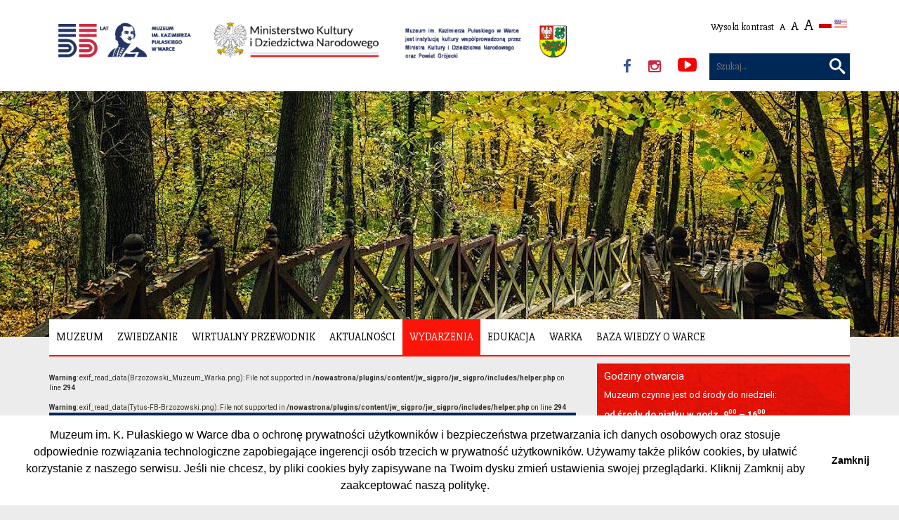

--- FILE ---
content_type: text/html; charset=utf-8
request_url: https://muzeumpulaski.pl/wydarzenia/wystawy/830-wystawa-tytus-brzozowski-12-miast
body_size: 7203
content:
<!DOCTYPE html>
<html lang="pl-pl" dir="ltr">
<head>
<meta http-equiv="X-UA-Compatible" content="IE=edge">
<meta name="viewport" content="width=device-width, initial-scale=1">
<base href="https://muzeumpulaski.pl/wydarzenia/wystawy/830-wystawa-tytus-brzozowski-12-miast" />
<meta http-equiv="content-type" content="text/html; charset=utf-8" />
<meta name="author" content="Janusz Kreczmański" />
<meta name="description" content="Oficjalna strona muzeum. Opis zbiorów i stałej ekspozycji, informacje dotyczące wystaw czasowych i organizowanych wernisaży, wiadomoci o życiu społeczno-kulturalnym ziemi wareckiej." />
<title>Wystawa „Tytus Brzozowski. 12 miast”</title>
<link href="https://muzeumpulaski.pl/szukaj?catid=9&amp;id=830&amp;format=opensearch" rel="search" title="Szukaj Muzeum im. Kazimierza Pułaskiego w Warce" type="application/opensearchdescription+xml" />
<link rel="stylesheet" href="/media/com_jchoptimize/cache/css/4adae33960bebb84c61314a285f4942e9161a6c6e91c303c8e015c833a743ec8.css" />
<!--[if lt IE 9]><script src="/media/system/js/html5fallback.js?7dda8df407c8583d9955de4a7c867c78" type="text/javascript"></script><![endif]-->
<link rel="alternate" href="https://muzeumpulaski.pl/aktualnosci/830-wystawa-tytus-brzozowski-12-miast" hreflang="pl" />
<link rel="alternate" href="https://muzeumpulaski.pl/aktualnosci/830-wystawa-tytus-brzozowski-12-miast"  hreflang="x-default" />
<!-- lytebox start -->
<!-- lytebox stop -->
<link rel="shortcut icon" href="/templates/site/images/favicon.ico" type="image/x-icon">
<link rel="icon" href="/templates/site/images/favicon.ico" type="image/x-icon">
<script src="/media/com_jchoptimize/cache/js/c7aced86c7101043de0b9c8911ad21f816689946002f01d6cce2dccafc0606df.js"></script>
</head>
<body>
<div id="preloader">
<div id="loading-text">Trwa ładowanie...</div>
</div>
<div>
<a href="#content" id="scroll-to-content" class="text-center sr-only sr-only-focusable">Przejdź do treści</a>
</div>
<header>
<div class="container">
<div class="row">
<div class="col-sm-7 col-md-8">
<h1><div class="hide-wcag">Wystawa „Tytus Brzozowski. 12 miast”</div><a href="https://muzeumpulaski.pl/"><img src="/templates/site/images/logo.png?time=1769359095" alt="Wystawa „Tytus Brzozowski. 12 miast”" class="img-responsive"></a></h1>
</div>
<div class="col-sm-5 col-md-4 text-right">
<div class="row">
<div class="col-sm-12">
<ul>
<li><a href="#" id="contrast" title="Wysoki kontrast">Wysoki kontrast</a></li>
<li><a href="#" class="font-size" data-font="1" title="Czcionka normalna">A</a></li>
<li><a href="#" class="font-size" data-font="1.2" title="Czcionka powiększona">A</a></li>
<li><a href="#" class="font-size" data-font="1.4" title="Czcionka duża">A</a></li>
<li>	<div class="moduletable">
<div class="mod-languages ">
<ul class="lang-inline">
<!-- >>> [PAID] >>> -->
<li class="lang-active" dir="ltr">
<a href="/aktualnosci/830-wystawa-tytus-brzozowski-12-miast">
<img src="/media/mod_falang/images/pl_pl.gif" alt="Polski" title="Polski" /> </a>
</li>
<!-- <<< [PAID] <<< -->
<!-- >>> [PAID] >>> -->
<li class="" dir="ltr">
<img src="/media/mod_falang/images/us.gif" alt="English" title="English" style="opacity:0.5" /> </li>
<!-- <<< [PAID] <<< -->
</ul>
</div>
</div>
</li>
</ul>
</div>
</div>
<div class="row">
<div class="col-sm-12">
<div id="socials">
<ul>
<li><a href="https://www.facebook.com/muzeumpulaski" target="_blank"><span class="fa fa-facebook"></span><span class="sr-only">Muzeum Pułaski Facebook</span></a></li>
<li><a href="https://www.instagram.com/muzeumpulaski" target="_blank"><span class="fa fa-instagram"></span><span class="sr-only">Muzeum Pułaski Instagram</span></a></li>
<li><a href="https://www.youtube.com/@muzeumim.kazimierzapuaskie2055" target="_blank"><span class="fa fa-youtube-play"></span><span class="sr-only">Muzeum Pułaski Instagram</span></a></li>
</ul>
</div>
<div class="moduletable">
<div class="search">
<form action="/wydarzenia/wystawy" method="post" class="form-inline" role="search">
<label for="mod-search-searchword97" class="element-invisible">Szukaj...</label> <input name="searchword" id="mod-search-searchword97" maxlength="200"  class="inputbox search-query input-medium" type="search" placeholder="Szukaj..." /> <button class="button btn btn-primary" onclick="this.form.searchword.focus();">Szukaj</button>	<input type="hidden" name="task" value="search" />
<input type="hidden" name="option" value="com_search" />
<input type="hidden" name="Itemid" value="145" />
</form>
</div>
</div>
</div>
</div>
</div>
</div>
</div>
</header>
<div id="main-photo" style="background-image: url(/images/_main-photo/bg-2.jpg?time=1769359095)"></div>
<div class="wrapper">
<div class="container">
<div class="row">
<div class="col-sm-12 text-uppercase">
<nav>
<h2 class="hide-wcag">Nawigacja</h2>
<div id="navigation">
<div class="moduletable">
<ul class="nav menu mod-list">
<li class="item-102 divider deeper parent"><span class="separator ">Muzeum</span>
<ul class="nav-child unstyled small"><li class="item-103"><a href="/muzeum/muzeum-im-kazimierza-pulaskiego-i-jego-misja" >Muzeum im. Kazimierza Pułaskiego i jego misja</a></li><li class="item-124"><a href="/muzeum/patron-kazimierz-pulaski" >Patron - Kazimierz Pułaski</a></li><li class="item-104"><a href="/muzeum/historia-muzeum" >Historia muzeum</a></li><li class="item-125"><a href="/muzeum/zbiory" >Zbiory</a></li><li class="item-126"><a href="/kazimierz-pulaski-i-zasluzeni-polacy-w-usa" >Ekspozycje stałe</a></li><li class="item-127"><a href="/muzeum/wystawy-czasowe" >Wystawy czasowe</a></li><li class="item-347"><a href="/muzeum/cyfrowa-biblioteka-muzeum" >Biblioteka Cyfrowa Muzeum</a></li><li class="item-128"><a href="/muzeum/park" >Park</a></li><li class="item-129"><a href="/muzeum/centrum-edukacyjno-muzealne" >Centrum Edukacyjno-Muzealne</a></li><li class="item-198"><a href="/muzeum/rewitalizacja-2008-2015" >Rewitalizacja 2008-2015</a></li><li class="item-199"><a href="/muzeum/uslugi-muzeum" >Usługi muzeum</a></li><li class="item-130"><a href="/muzeum/publikacje" >Publikacje</a></li><li class="item-175"><a href="/muzeum/wesprzyj-muzeum" >Wesprzyj muzeum</a></li><li class="item-274"><a href="/muzeum/kawiarnia" >Kawiarnia</a></li><li class="item-187"><a href="/muzeum/sklep" >Sklepik</a></li></ul></li><li class="item-105 deeper parent"><a href="/zwiedzanie" >Zwiedzanie</a><ul class="nav-child unstyled small"><li class="item-106"><a href="/zwiedzanie/informacje-dla-zwiedzajacych" >Informacje dla zwiedzających</a></li><li class="item-169"><a href="/zwiedzanie/muzeum-w-swieta" >Muzeum w święta</a></li><li class="item-170"><a href="/zwiedzanie/jak-trafic" >Jak trafić?</a></li></ul></li><li class="item-107"><a href="/virtualwalk/muzeumwarkapl/flash.html" target="_blank" rel="noopener noreferrer">Wirtualny Przewodnik</a></li><li class="item-108"><a href="/aktualnosci" >Aktualności</a></li><li class="item-109 active deeper parent"><a href="/wydarzenia" >Wydarzenia</a><ul class="nav-child unstyled small"><li class="item-216"><a href="/wydarzenia/koncerty" class=" hide">Koncerty</a></li><li class="item-217 current active"><a href="/wydarzenia/wystawy" class=" hide">Wystawy</a></li><li class="item-218"><a href="/wydarzenia/spotkania" class=" hide">Spotkania</a></li><li class="item-219"><a href="/wydarzenia/konferencje-wyklady" class=" hide">Konferencje, wykłady</a></li><li class="item-220"><a href="/wydarzenia/imprezy-plenerowe" class=" hide">Imprezy plenerowe</a></li><li class="item-221"><a href="/wydarzenia/noc-muzeow-i-inne" class=" hide">Noc Muzeów i inne</a></li></ul></li><li class="item-110 deeper parent"><a href="/edukacja" >Edukacja</a><ul class="nav-child unstyled small"><li class="item-156"><a href="/edukacja/dla-najmlodszych" >Dla najmłodszych</a></li><li class="item-157"><a href="/edukacja/lekcje-muzealne" >Lekcje muzealne</a></li><li class="item-158"><a href="/edukacja/dorosli-i-seniorzy" >Dorośli i Seniorzy</a></li><li class="item-159"><a href="/edukacja/zwiedzanie-z-przewodnikiem" >Zwiedzanie z przewodnikiem</a></li><li class="item-160"><a href="/edukacja/edukacja-na-wystawie-czasowej" >Edukacja na wystawie czasowej</a></li><li class="item-213"><a href="/edukacja/konkursy" >Konkursy</a></li><li class="item-162"><a href="/edukacja/edukacja-w-parku" >Edukacja w parku</a></li><li class="item-163"><a href="/edukacja/dla-nauczycieli" >Dla nauczycieli</a></li><li class="item-164"><a href="/edukacja/do-pobrania" >Do pobrania</a></li><li class="item-176"><a href="/edukacja/gra-dla-dzieci" >Gra dla dzieci</a></li><li class="item-380"><a href="/edukacja/standardy-ochrony-maloletnich" >Standardy Ochrony Małoletnich</a></li></ul></li><li class="item-150 deeper parent"><a href="/warka/historia-miasta" >Warka</a><ul class="nav-child unstyled small"><li class="item-151"><a href="/warka/historia-miasta" >Historia miasta</a></li><li class="item-152"><a href="/warka/wystawa-stala-warka-miasto-dotkniete-historia" >Wystawa stała &quot;Warka - miasto dotknięte historią&quot;</a></li><li class="item-153"><a href="/warka/baza-wiedzy-o-warce1" >Baza wiedzy o Warce</a></li><li class="item-154"><a href="/warka/warto-zobaczyc" >Warto zobaczyć</a></li><li class="item-155"><a href="/warka/plan-miasta" >Plan miasta</a></li></ul></li><li class="item-350"><a href="http://bazawiedzy.muzeumpulaski.pl/" target="_blank" rel="noopener noreferrer">Baza wiedzy o Warce</a></li></ul>
</div>
</div>
<div id="mobile-nav">
<div class="mobile-menu-button">Menu</div>
<div class="mobile-menu-container">
<div class="moduletable">
<ul class="nav menu mod-list">
<li class="item-102 divider deeper parent"><span class="separator ">Muzeum</span>
<ul class="nav-child unstyled small"><li class="item-103"><a href="/muzeum/muzeum-im-kazimierza-pulaskiego-i-jego-misja" >Muzeum im. Kazimierza Pułaskiego i jego misja</a></li><li class="item-124"><a href="/muzeum/patron-kazimierz-pulaski" >Patron - Kazimierz Pułaski</a></li><li class="item-104"><a href="/muzeum/historia-muzeum" >Historia muzeum</a></li><li class="item-125"><a href="/muzeum/zbiory" >Zbiory</a></li><li class="item-126"><a href="/kazimierz-pulaski-i-zasluzeni-polacy-w-usa" >Ekspozycje stałe</a></li><li class="item-127"><a href="/muzeum/wystawy-czasowe" >Wystawy czasowe</a></li><li class="item-347"><a href="/muzeum/cyfrowa-biblioteka-muzeum" >Biblioteka Cyfrowa Muzeum</a></li><li class="item-128"><a href="/muzeum/park" >Park</a></li><li class="item-129"><a href="/muzeum/centrum-edukacyjno-muzealne" >Centrum Edukacyjno-Muzealne</a></li><li class="item-198"><a href="/muzeum/rewitalizacja-2008-2015" >Rewitalizacja 2008-2015</a></li><li class="item-199"><a href="/muzeum/uslugi-muzeum" >Usługi muzeum</a></li><li class="item-130"><a href="/muzeum/publikacje" >Publikacje</a></li><li class="item-175"><a href="/muzeum/wesprzyj-muzeum" >Wesprzyj muzeum</a></li><li class="item-274"><a href="/muzeum/kawiarnia" >Kawiarnia</a></li><li class="item-187"><a href="/muzeum/sklep" >Sklepik</a></li></ul></li><li class="item-105 deeper parent"><a href="/zwiedzanie" >Zwiedzanie</a><ul class="nav-child unstyled small"><li class="item-106"><a href="/zwiedzanie/informacje-dla-zwiedzajacych" >Informacje dla zwiedzających</a></li><li class="item-169"><a href="/zwiedzanie/muzeum-w-swieta" >Muzeum w święta</a></li><li class="item-170"><a href="/zwiedzanie/jak-trafic" >Jak trafić?</a></li></ul></li><li class="item-107"><a href="/virtualwalk/muzeumwarkapl/flash.html" target="_blank" rel="noopener noreferrer">Wirtualny Przewodnik</a></li><li class="item-108"><a href="/aktualnosci" >Aktualności</a></li><li class="item-109 active deeper parent"><a href="/wydarzenia" >Wydarzenia</a><ul class="nav-child unstyled small"><li class="item-216"><a href="/wydarzenia/koncerty" class=" hide">Koncerty</a></li><li class="item-217 current active"><a href="/wydarzenia/wystawy" class=" hide">Wystawy</a></li><li class="item-218"><a href="/wydarzenia/spotkania" class=" hide">Spotkania</a></li><li class="item-219"><a href="/wydarzenia/konferencje-wyklady" class=" hide">Konferencje, wykłady</a></li><li class="item-220"><a href="/wydarzenia/imprezy-plenerowe" class=" hide">Imprezy plenerowe</a></li><li class="item-221"><a href="/wydarzenia/noc-muzeow-i-inne" class=" hide">Noc Muzeów i inne</a></li></ul></li><li class="item-110 deeper parent"><a href="/edukacja" >Edukacja</a><ul class="nav-child unstyled small"><li class="item-156"><a href="/edukacja/dla-najmlodszych" >Dla najmłodszych</a></li><li class="item-157"><a href="/edukacja/lekcje-muzealne" >Lekcje muzealne</a></li><li class="item-158"><a href="/edukacja/dorosli-i-seniorzy" >Dorośli i Seniorzy</a></li><li class="item-159"><a href="/edukacja/zwiedzanie-z-przewodnikiem" >Zwiedzanie z przewodnikiem</a></li><li class="item-160"><a href="/edukacja/edukacja-na-wystawie-czasowej" >Edukacja na wystawie czasowej</a></li><li class="item-213"><a href="/edukacja/konkursy" >Konkursy</a></li><li class="item-162"><a href="/edukacja/edukacja-w-parku" >Edukacja w parku</a></li><li class="item-163"><a href="/edukacja/dla-nauczycieli" >Dla nauczycieli</a></li><li class="item-164"><a href="/edukacja/do-pobrania" >Do pobrania</a></li><li class="item-176"><a href="/edukacja/gra-dla-dzieci" >Gra dla dzieci</a></li><li class="item-380"><a href="/edukacja/standardy-ochrony-maloletnich" >Standardy Ochrony Małoletnich</a></li></ul></li><li class="item-150 deeper parent"><a href="/warka/historia-miasta" >Warka</a><ul class="nav-child unstyled small"><li class="item-151"><a href="/warka/historia-miasta" >Historia miasta</a></li><li class="item-152"><a href="/warka/wystawa-stala-warka-miasto-dotkniete-historia" >Wystawa stała &quot;Warka - miasto dotknięte historią&quot;</a></li><li class="item-153"><a href="/warka/baza-wiedzy-o-warce1" >Baza wiedzy o Warce</a></li><li class="item-154"><a href="/warka/warto-zobaczyc" >Warto zobaczyć</a></li><li class="item-155"><a href="/warka/plan-miasta" >Plan miasta</a></li></ul></li><li class="item-350"><a href="http://bazawiedzy.muzeumpulaski.pl/" target="_blank" rel="noopener noreferrer">Baza wiedzy o Warce</a></li></ul>
</div>
</div>
</div>
</nav>
</div>
</div>
<div class="row">
<div class="col-sm-8">
<main role="main" id="content">
<div id="system-message-container">
</div>
<br />
<b>Warning</b>:  exif_read_data(Brzozowski_Muzeum_Warka.png): File not supported in <b>/nowastrona/plugins/content/jw_sigpro/jw_sigpro/includes/helper.php</b> on line <b>294</b><br />
<br />
<b>Warning</b>:  exif_read_data(Tytus-FB-Brzozowski.png): File not supported in <b>/nowastrona/plugins/content/jw_sigpro/jw_sigpro/includes/helper.php</b> on line <b>294</b><br />
<div class="item-page" itemscope itemtype="http://schema.org/Article">
<meta itemprop="inLanguage" content="pl-PL" />
<div class="page-header">
<h2 itemprop="name">
							Wystawa „Tytus Brzozowski. 12 miast”					</h2>
</div>
<dl class="article-info muted">
<dt class="article-info-term">
									Szczegóły							</dt>
<dd class="category-name">
													Kategoria: <span itemprop="genre">Aktualności</span>	</dd>
<dd class="published">
<span class="icon-calendar" aria-hidden="true"></span>
<time datetime="2022-01-17T15:00:02+01:00" itemprop="datePublished">
					Opublikowano: 17 styczeń 2022				</time>
</dd>
</dl>
<div itemprop="articleBody">
<p><img class="ruch" style="float: left;" src="/images/aktualnosci/aktualnosci2022/Wystawa_Brzozowski2022/Brzozowski_Muzeum_Warka.png" alt="Brzozowski Muzeum Warka" width="320" height="311" />Wspólnie z Narodowym Instytutem Polskiego Dziedzictwa Kulturowego za Granicą POLONIKA zapraszamy w podróż śladami polskiego dziedzictwa poza granicami naszego kraju.</p>
<p>Przewodnikiem podczas tej wyprawy jest znany polski artysta Tytus Brzozowski, który na zlecenie Instytutu POLONIKA stworzył cykl malarski obejmujący trzynaście obrazów. Dwanaście prac przedstawia miasta w różnych częściach świata i znajdujące się w nich miejsca czy obiekty stanowiące materialne ślady obecności Polaków za granicą. Ostatnia praca jest kolażem wybranych poloników z każdego z malowanych miast.</p>
<p>Kolorowe akwarele ukazują wytypowane przez Instytut miasta w charakterystyczny dla artysty sposób. Brzozowski – doświadczony architekt i niezwykły akwarelista – w swoich pracach eksploruje temat przestrzeni miejskiej. Przetwarza zastaną rzeczywistość i podejmuje grę z perspektywą, często łącząc ze sobą oddalone od siebie obiekty. To zestawienie budynków, mostów i pomników oraz umiejscowienie ich na różnych poziomach sprawia, że przed oczami widza powstaje nowy, fantazyjny obraz miasta. W akwarelowych metropoliach istotną rolę odgrywają obecne w nich historyczne nawarstwienia oraz relacje między elementami architektonicznymi. Przestrzeń nie jest pozbawiona czynnika ludzkiego. Na obrazach pojawiają się przechodnie, namalowani często w nietypowych, zaskakujących miejscach, a działanie to otwiera pole do rozważań na temat związku człowieka z miastem, w którym żyje. Zarówno postaci, jak i inne detale prac zachęcają odbiorcę do bliższego przyjrzenia się obrazom, podkreślając tym samym rolę ukrytych znaczeń w wielkiej przestrzeni miejskiej.</p>
<p>W tym samym duchu Tytus Brzozowski stworzył trzynaście prac opowiadających o polskiej obecności za granicą w ramach współpracy z Instytutem POLONIKA. Jego artystyczne praktyki sprawiły, że stał się doskonałym kandydatem do współtworzenia projektu o miastach, w których środek ciężkości został przeniesiony z ikonicznych budynków na liczne obiekty stanowiące część polskiego dziedzictwa kulturowego za granicą. Charakterystyczny styl Brzozowskiego i jego spojrzenie na przestrzeń miejską pozwoliły w intrygujący oraz fantazyjny sposób połączyć wybrane miejsca w każdym z miast. Widoczne na obrazach zestawienie ukazuje nie tylko zaskakującą liczbę obiektów, lecz także wskazuje na konteksty historyczne i powiązania między nimi. Niewiele osób wie, jak wiele ważnych miejsc dla polskiej społeczności znajduje się poza granicami kraju.</p>
<p>Tytus Brzozowski jest malarzem, architektem oraz twórcą fantastyczno-baśniowych murali zdobiących ulice stolicy. Jego dzieła powstające w pracowni na warszawskiej Pradze, są jak zaproszenie do surrealistycznej podróży przez świat baśniowy choć „ubrany” w prawdziwe dekoracje.</p>
<p>W Muzeum im. Kazimierza Pułaskiego można obejrzeć 13 obrazów autorstwa Tytusa Brzozowskiego. To jego artystyczna wizja miast, w których można znaleźć poloniki: od Chicago i Padwy przez Lwów, Tbilisi po urokliwy i wyjątkowy dla historii naszego kraju Raperswil.</p>
<p>Opieka merytoryczna: Dorota Janiszewska-Jakubiak<br />Kurator wystawy: Anna Ekielska<br />Pomysłodawca projektu: Karolina Sałajczyk<br />Koordynator projektu: Jakub Krzeszowski<br />Koordynator ze strony Muzeum im. Kazimierza Pułaskiego: Iwona Stefaniak</p>
<p><br />Wystawa czynna od 15 stycznia do 13 marca 2022 roku. Serdecznie Zapraszamy!</p>
<p>&nbsp;</p>
<p>
<!-- JoomlaWorks "Simple Image Gallery Pro" Plugin (v3.9.1) starts here -->
<ul id="sigProIdac8cdf90bb" class="sigProContainer sigProClassic">
<li class="sigProThumb">
<span class="sigProLinkOuterWrapper">
<span class="sigProLinkWrapper">
<a href="/images/aktualnosci/aktualnosci2022/Wystawa_Brzozowski2022/Brzozowski_Muzeum_Warka.png" class="sigProLink lytebox" style="width:384px;height:384px;" rel="lytebox[galleryac8cdf90bb]" title="
" target="_blank" data-thumb="/cache/jw_sigpro/jwsigpro_cache_ac8cdf90bb_brzozowski_muzeum_warka.jpg" data-lyte-options="slide:true group:lyteboxac8cdf90bb showNavigation:true">
<img class="sigProImg" src="/plugins/content/jw_sigpro/jw_sigpro/includes/images/transparent.gif" alt="Click to enlarge image Brzozowski_Muzeum_Warka.png" title="Click to enlarge image Brzozowski_Muzeum_Warka.png" style="width:384px;height:384px;background-image:url('/cache/jw_sigpro/jwsigpro_cache_ac8cdf90bb_brzozowski_muzeum_warka.jpg');" />
<span class="sigProPseudoCaption"><b></b></span>
<span class="sigProCaption" title=""></span>
</a>
</span>
</span>
</li>
<li class="sigProThumb">
<span class="sigProLinkOuterWrapper">
<span class="sigProLinkWrapper">
<a href="/images/aktualnosci/aktualnosci2022/Wystawa_Brzozowski2022/Brzozowski_Muzeum_Warka2.jpg" class="sigProLink lytebox" style="width:384px;height:384px;" rel="lytebox[galleryac8cdf90bb]" title="
" target="_blank" data-thumb="/cache/jw_sigpro/jwsigpro_cache_ac8cdf90bb_brzozowski_muzeum_warka2.jpg" data-lyte-options="slide:true group:lyteboxac8cdf90bb showNavigation:true">
<img class="sigProImg" src="/plugins/content/jw_sigpro/jw_sigpro/includes/images/transparent.gif" alt="Click to enlarge image Brzozowski_Muzeum_Warka2.jpg" title="Click to enlarge image Brzozowski_Muzeum_Warka2.jpg" style="width:384px;height:384px;background-image:url('/cache/jw_sigpro/jwsigpro_cache_ac8cdf90bb_brzozowski_muzeum_warka2.jpg');" />
<span class="sigProPseudoCaption"><b></b></span>
<span class="sigProCaption" title=""></span>
</a>
</span>
</span>
</li>
<li class="sigProThumb">
<span class="sigProLinkOuterWrapper">
<span class="sigProLinkWrapper">
<a href="/images/aktualnosci/aktualnosci2022/Wystawa_Brzozowski2022/POLONIKA_Kolaz_Brzozowski.jpg" class="sigProLink lytebox" style="width:384px;height:384px;" rel="lytebox[galleryac8cdf90bb]" title="
" target="_blank" data-thumb="/cache/jw_sigpro/jwsigpro_cache_ac8cdf90bb_polonika_kolaz_brzozowski.jpg" data-lyte-options="slide:true group:lyteboxac8cdf90bb showNavigation:true">
<img class="sigProImg" src="/plugins/content/jw_sigpro/jw_sigpro/includes/images/transparent.gif" alt="Click to enlarge image POLONIKA_Kolaz_Brzozowski.jpg" title="Click to enlarge image POLONIKA_Kolaz_Brzozowski.jpg" style="width:384px;height:384px;background-image:url('/cache/jw_sigpro/jwsigpro_cache_ac8cdf90bb_polonika_kolaz_brzozowski.jpg');" />
<span class="sigProPseudoCaption"><b></b></span>
<span class="sigProCaption" title=""></span>
</a>
</span>
</span>
</li>
<li class="sigProThumb">
<span class="sigProLinkOuterWrapper">
<span class="sigProLinkWrapper">
<a href="/images/aktualnosci/aktualnosci2022/Wystawa_Brzozowski2022/POLONIKA_Paryz_Brzozowski.jpg" class="sigProLink lytebox" style="width:384px;height:384px;" rel="lytebox[galleryac8cdf90bb]" title="
" target="_blank" data-thumb="/cache/jw_sigpro/jwsigpro_cache_ac8cdf90bb_polonika_paryz_brzozowski.jpg" data-lyte-options="slide:true group:lyteboxac8cdf90bb showNavigation:true">
<img class="sigProImg" src="/plugins/content/jw_sigpro/jw_sigpro/includes/images/transparent.gif" alt="Click to enlarge image POLONIKA_Paryz_Brzozowski.jpg" title="Click to enlarge image POLONIKA_Paryz_Brzozowski.jpg" style="width:384px;height:384px;background-image:url('/cache/jw_sigpro/jwsigpro_cache_ac8cdf90bb_polonika_paryz_brzozowski.jpg');" />
<span class="sigProPseudoCaption"><b></b></span>
<span class="sigProCaption" title=""></span>
</a>
</span>
</span>
</li>
<li class="sigProThumb">
<span class="sigProLinkOuterWrapper">
<span class="sigProLinkWrapper">
<a href="/images/aktualnosci/aktualnosci2022/Wystawa_Brzozowski2022/POLONIKA_Wilno_Brzozowski.jpg" class="sigProLink lytebox" style="width:384px;height:384px;" rel="lytebox[galleryac8cdf90bb]" title="
" target="_blank" data-thumb="/cache/jw_sigpro/jwsigpro_cache_ac8cdf90bb_polonika_wilno_brzozowski.jpg" data-lyte-options="slide:true group:lyteboxac8cdf90bb showNavigation:true">
<img class="sigProImg" src="/plugins/content/jw_sigpro/jw_sigpro/includes/images/transparent.gif" alt="Click to enlarge image POLONIKA_Wilno_Brzozowski.jpg" title="Click to enlarge image POLONIKA_Wilno_Brzozowski.jpg" style="width:384px;height:384px;background-image:url('/cache/jw_sigpro/jwsigpro_cache_ac8cdf90bb_polonika_wilno_brzozowski.jpg');" />
<span class="sigProPseudoCaption"><b></b></span>
<span class="sigProCaption" title=""></span>
</a>
</span>
</span>
</li>
<li class="sigProThumb">
<span class="sigProLinkOuterWrapper">
<span class="sigProLinkWrapper">
<a href="/images/aktualnosci/aktualnosci2022/Wystawa_Brzozowski2022/Tytus-FB-Brzozowski.png" class="sigProLink lytebox" style="width:384px;height:384px;" rel="lytebox[galleryac8cdf90bb]" title="
" target="_blank" data-thumb="/cache/jw_sigpro/jwsigpro_cache_ac8cdf90bb_tytus-fb-brzozowski.jpg" data-lyte-options="slide:true group:lyteboxac8cdf90bb showNavigation:true">
<img class="sigProImg" src="/plugins/content/jw_sigpro/jw_sigpro/includes/images/transparent.gif" alt="Click to enlarge image Tytus-FB-Brzozowski.png" title="Click to enlarge image Tytus-FB-Brzozowski.png" style="width:384px;height:384px;background-image:url('/cache/jw_sigpro/jwsigpro_cache_ac8cdf90bb_tytus-fb-brzozowski.jpg');" />
<span class="sigProPseudoCaption"><b></b></span>
<span class="sigProCaption" title=""></span>
</a>
</span>
</span>
</li>
<li class="sigProThumb">
<span class="sigProLinkOuterWrapper">
<span class="sigProLinkWrapper">
<a href="/images/aktualnosci/aktualnosci2022/Wystawa_Brzozowski2022/X_DSC_6589.jpg" class="sigProLink lytebox" style="width:384px;height:384px;" rel="lytebox[galleryac8cdf90bb]" title="
" target="_blank" data-thumb="/cache/jw_sigpro/jwsigpro_cache_ac8cdf90bb_x_dsc_6589.jpg" data-lyte-options="slide:true group:lyteboxac8cdf90bb showNavigation:true">
<img class="sigProImg" src="/plugins/content/jw_sigpro/jw_sigpro/includes/images/transparent.gif" alt="Click to enlarge image X_DSC_6589.jpg" title="Click to enlarge image X_DSC_6589.jpg" style="width:384px;height:384px;background-image:url('/cache/jw_sigpro/jwsigpro_cache_ac8cdf90bb_x_dsc_6589.jpg');" />
<span class="sigProPseudoCaption"><b></b></span>
<span class="sigProCaption" title=""></span>
</a>
</span>
</span>
</li>
<li class="sigProThumb">
<span class="sigProLinkOuterWrapper">
<span class="sigProLinkWrapper">
<a href="/images/aktualnosci/aktualnosci2022/Wystawa_Brzozowski2022/X_DSC_6597.jpg" class="sigProLink lytebox" style="width:384px;height:384px;" rel="lytebox[galleryac8cdf90bb]" title="
" target="_blank" data-thumb="/cache/jw_sigpro/jwsigpro_cache_ac8cdf90bb_x_dsc_6597.jpg" data-lyte-options="slide:true group:lyteboxac8cdf90bb showNavigation:true">
<img class="sigProImg" src="/plugins/content/jw_sigpro/jw_sigpro/includes/images/transparent.gif" alt="Click to enlarge image X_DSC_6597.jpg" title="Click to enlarge image X_DSC_6597.jpg" style="width:384px;height:384px;background-image:url('/cache/jw_sigpro/jwsigpro_cache_ac8cdf90bb_x_dsc_6597.jpg');" />
<span class="sigProPseudoCaption"><b></b></span>
<span class="sigProCaption" title=""></span>
</a>
</span>
</span>
</li>
<li class="sigProThumb">
<span class="sigProLinkOuterWrapper">
<span class="sigProLinkWrapper">
<a href="/images/aktualnosci/aktualnosci2022/Wystawa_Brzozowski2022/X_DSC_6601.jpg" class="sigProLink lytebox" style="width:384px;height:384px;" rel="lytebox[galleryac8cdf90bb]" title="
" target="_blank" data-thumb="/cache/jw_sigpro/jwsigpro_cache_ac8cdf90bb_x_dsc_6601.jpg" data-lyte-options="slide:true group:lyteboxac8cdf90bb showNavigation:true">
<img class="sigProImg" src="/plugins/content/jw_sigpro/jw_sigpro/includes/images/transparent.gif" alt="Click to enlarge image X_DSC_6601.jpg" title="Click to enlarge image X_DSC_6601.jpg" style="width:384px;height:384px;background-image:url('/cache/jw_sigpro/jwsigpro_cache_ac8cdf90bb_x_dsc_6601.jpg');" />
<span class="sigProPseudoCaption"><b></b></span>
<span class="sigProCaption" title=""></span>
</a>
</span>
</span>
</li>
<li class="sigProThumb">
<span class="sigProLinkOuterWrapper">
<span class="sigProLinkWrapper">
<a href="/images/aktualnosci/aktualnosci2022/Wystawa_Brzozowski2022/X_DSC_6612.jpg" class="sigProLink lytebox" style="width:384px;height:384px;" rel="lytebox[galleryac8cdf90bb]" title="
" target="_blank" data-thumb="/cache/jw_sigpro/jwsigpro_cache_ac8cdf90bb_x_dsc_6612.jpg" data-lyte-options="slide:true group:lyteboxac8cdf90bb showNavigation:true">
<img class="sigProImg" src="/plugins/content/jw_sigpro/jw_sigpro/includes/images/transparent.gif" alt="Click to enlarge image X_DSC_6612.jpg" title="Click to enlarge image X_DSC_6612.jpg" style="width:384px;height:384px;background-image:url('/cache/jw_sigpro/jwsigpro_cache_ac8cdf90bb_x_dsc_6612.jpg');" />
<span class="sigProPseudoCaption"><b></b></span>
<span class="sigProCaption" title=""></span>
</a>
</span>
</span>
</li>
<li class="sigProThumb">
<span class="sigProLinkOuterWrapper">
<span class="sigProLinkWrapper">
<a href="/images/aktualnosci/aktualnosci2022/Wystawa_Brzozowski2022/X_DSC_6684.jpg" class="sigProLink lytebox" style="width:384px;height:384px;" rel="lytebox[galleryac8cdf90bb]" title="
" target="_blank" data-thumb="/cache/jw_sigpro/jwsigpro_cache_ac8cdf90bb_x_dsc_6684.jpg" data-lyte-options="slide:true group:lyteboxac8cdf90bb showNavigation:true">
<img class="sigProImg" src="/plugins/content/jw_sigpro/jw_sigpro/includes/images/transparent.gif" alt="Click to enlarge image X_DSC_6684.jpg" title="Click to enlarge image X_DSC_6684.jpg" style="width:384px;height:384px;background-image:url('/cache/jw_sigpro/jwsigpro_cache_ac8cdf90bb_x_dsc_6684.jpg');" />
<span class="sigProPseudoCaption"><b></b></span>
<span class="sigProCaption" title=""></span>
</a>
</span>
</span>
</li>
<li class="sigProThumb">
<span class="sigProLinkOuterWrapper">
<span class="sigProLinkWrapper">
<a href="/images/aktualnosci/aktualnosci2022/Wystawa_Brzozowski2022/X_DSC_6686.jpg" class="sigProLink lytebox" style="width:384px;height:384px;" rel="lytebox[galleryac8cdf90bb]" title="
" target="_blank" data-thumb="/cache/jw_sigpro/jwsigpro_cache_ac8cdf90bb_x_dsc_6686.jpg" data-lyte-options="slide:true group:lyteboxac8cdf90bb showNavigation:true">
<img class="sigProImg" src="/plugins/content/jw_sigpro/jw_sigpro/includes/images/transparent.gif" alt="Click to enlarge image X_DSC_6686.jpg" title="Click to enlarge image X_DSC_6686.jpg" style="width:384px;height:384px;background-image:url('/cache/jw_sigpro/jwsigpro_cache_ac8cdf90bb_x_dsc_6686.jpg');" />
<span class="sigProPseudoCaption"><b></b></span>
<span class="sigProCaption" title=""></span>
</a>
</span>
</span>
</li>
<li class="sigProClear">&nbsp;</li>
</ul>
<div class="sigProPrintMessage">
	Galeria zdjęć znajduje się na stronie internetowej pod adresem::
	<br />
<a title="Wystawa „Tytus Brzozowski. 12 miast”" href="https://muzeumpulaski.pl/wydarzenia/wystawy/830-wystawa-tytus-brzozowski-12-miast#sigProIdac8cdf90bb">https://muzeumpulaski.pl/wydarzenia/wystawy/830-wystawa-tytus-brzozowski-12-miast#sigProIdac8cdf90bb</a>
</div>
<!-- JoomlaWorks "Simple Image Gallery Pro" Plugin (v3.9.1) ends here -->
</p>
<p>&nbsp;</p>	</div>
</div>
</main>
</div>
<div class="col-sm-4">
<div id="right">
<div class="moduletable">
<h3>Godziny otwarcia</h3>
<div class="custom"  >
<p>Muzeum czynne jest od środy do niedzieli:</p>
<p><strong>od środy do piątku w godz. 9<sup>00</sup> <strong>– </strong>16<sup>00</sup></strong><br />ostatnie wejście o godz. 15<sup>00</sup></p>
<p><strong>w soboty i niedziele w godz. 10<sup>00</sup> – 17<sup>00</sup></strong><br />ostatnie wejście o godz. 16<sup>00</sup></p>
<p><br /><strong>Czwartek jest dniem bezpłatnego wejścia na ekspozycję stałą Muzeum.</strong></p>
<p>Grupy zorganizowane, umówione z wyprzedzeniem 2-tygodniowym, mają możliwość zwiedzania od godz. 9:00. (środa-piątek)<br /> <br /><br />Park otwarty w dni powszednie, weekendy i święta w godz. 7.00-21.00.</p></div>
</div>
</div>
</div>
</div>
<div class="row">
<div class="col-sm-12">
<div id="sponsors">
</div>
</div>
</div>
</div>
</div>
<footer>
<div class="container">
<div class="row">
<div class="col-sm-7">
<div id="menu-footer">
<div class="moduletable">
<ul class="nav menu mod-list">
<li class="item-115"><a href="http://muzeumpulaski.nbip.pl/muzeumpulaski/" >BIP</a></li><li class="item-116"><a href="/kontakt" >Kontakt</a></li><li class="item-117"><a href="/sponsorzy" >Sponsorzy </a></li><li class="item-118"><a href="/polityka-cookies" >Polityka Cookies</a></li><li class="item-131"><a href="https://www.facebook.com/muzeumpulaski" target="_blank" rel="noopener noreferrer">Facebook</a></li><li class="item-132"><a href="https://twitter.com/muzeumpulaski" target="_blank" rel="noopener noreferrer">Twitter</a></li><li class="item-189"><a href="/mapa-strony" >Mapa strony</a></li><li class="item-215"><a href="/regulamin-strony" >Regulamin strony</a></li><li class="item-315"><a href="/rodo2020" >RODO</a></li><li class="item-348"><a href="/deklaracja-dostepnosci" >Deklaracja dostępności</a></li></ul>
</div>
</div>
</div>
<div class="col-sm-5 text-right">
<div id="site-info">
<div class="moduletable">
<div class="custom"  >
</div>
</div>
</div>
</div>
</div>
</div>
</footer>
<!-- External scripts -->
<script src="/templates/site/js/bootstrap.min.js"></script>
<script src="/templates/site/js/tinynav.min.js"></script>
<script src="/templates/site/js/ie10-viewport-bug-workaround.js"></script>
<script src="/templates/site/js/js.cookie.js"></script>
<script src="/templates/site/js/jquery.typographer.orphan.min.js"></script>
<script>jQuery(document).ready(function(){jQuery('#content').typographer_orphan({forbidden:['a','i','o','u','w','z','oraz']});});</script>
<!-- Scripts -->
<script src="/templates/site/js/custome/cookies.js"></script>
<script src="/templates/site/js/custome/facebook.js"></script>
<script src="/templates/site/js/custome/contrast.js"></script>
<script src="/templates/site/js/custome/font.js"></script>
<script src="/templates/site/js/custome/main.js"></script>
<script>TPL_SITE_SEARCH_MIN='Szukana fraza musi mieć minimum 3 znaki';CURRENT_URL='https://muzeumpulaski.pl/wydarzenia/wystawy/830-wystawa-tytus-brzozowski-12-miast';jQuery(window).load(function(){jQuery('#preloader').hide();});</script>
</body>
</html>

--- FILE ---
content_type: application/javascript
request_url: https://muzeumpulaski.pl/templates/site/js/custome/main.js
body_size: 2125
content:
jQuery(document).ready(function() {
	//Main Menu
	jQuery('#navigation a.hide').parent().addClass('hideli');
	

	// Article:
  if(jQuery('.item-page').length) {
    headline = jQuery('.page-header h2[itemprop="name"]').text().trim();
	//headline = jQuery('.page-header h2').text().trim();
    genre = jQuery('span[itemprop="genre"]').text().trim();
    datePublished = jQuery('time[itemprop="datePublished"]').text().trim();
    if(jQuery('.item-image img').length) {
      image = '<img src="' + jQuery('.item-image img').attr('src') + '"/>';
    } else {
      image = '';
    }
    jQuery('.item-page').prepend('<div id="article-headline">' + image + '<h2>' + headline + '</h2><div id="info"><span id="genre">' + genre + '</span><span id="datePublished">' + datePublished + '</span></div><div id="socials-icons"><a href="https://twitter.com/home?status=' + CURRENT_URL + '" target="_blank"><i class="fa fa-twitter fa-2x"></i></a><a href="https://www.facebook.com/sharer/sharer.php?u=' + CURRENT_URL + '" target="_blank"><i class="fa fa-facebook fa-2x"></i></a><a href="https://plus.google.com/share?url=' + CURRENT_URL + '" target="_blank"><i class="fa fa-google-plus fa-2x"></i></a></div></div>');
    jQuery('.page-header, .article-info, .item-image').remove();

  }

  // Blog:
  if(jQuery('.blog').length) {
  	headline = jQuery('h2 .subheading-category').text().trim();
  	jQuery('.blog').prepend('<div id="article-headline"><h2>' + headline + '</h2></div>');
  	jQuery('.items-row').addClass('row');
  	jQuery('.span4').addClass('col-md-4');
	jQuery('.span6').addClass('col-md-6');

  	jQuery('.blog').find('img').addClass('img-responsive');

  	jQuery('h2 .subheading-category, .article-info, .readmore span').remove();
  	jQuery('.readmore a').removeClass('btn');
  }

  // Search:
  jQuery('.search button').removeClass('button btn btn-primary').html('<span class="icon-search"></span>');
  jQuery('#mod-search-searchword').attr('pattern', '.{3,}').attr('title', TPL_SITE_SEARCH_MIN).attr('required', true);

  // Last news:
  jQuery('.nspArt').addClass('col-sm-4').removeClass('nspCol3');
  jQuery('#nsp-nsp-99').addClass('row');

  // Navigation:
  i = 1;
  jQuery('nav .deeper.parent').each(function() {
    jQuery(this).attr('data-id', i++);
  });
  jQuery('.separator, li.deeper.parent > a').replaceWith(function() {
    return jQuery('<a/>', {
      html: this.innerHTML,
      class: 'separator',
      href: this.href ? this.href : '#'
    });
  });
  tmp = '';
  jQuery('.separator').focus(function() {
    parent = jQuery(this).parent();
    if(tmp != parent.data('id')) {
      jQuery('li').removeClass('focus-wcag');
      jQuery(this).parent().addClass('focus-wcag');
    }
    tmp = parent.data('id');
  });

  jQuery('#menu-footer .nav').tinyNav({
		active: 'active',
		header: 'Menu'
  });
  
  
  jQuery('#mobile-nav li.deeper.parent').append('<span class="open-button">');
  jQuery('#mobile-nav .mobile-menu-button').click(function(){
	jQuery('#mobile-nav .mobile-menu-container').toggleClass('show-mobile-menu');
  });
  jQuery('#mobile-nav li.current.active').parent().addClass('open');
  jQuery('#mobile-nav li.current.active').parent().siblings('.open-button').addClass('arrow-up');
  jQuery('#mobile-nav .open-button').click(function(){
	jQuery(this).toggleClass('arrow-up');
	jQuery(this).siblings('ul').toggleClass('open');
	jQuery(this).parent().toggleClass('li-opened');
  });
  
  
	if(jQuery('.categories-list div').hasClass('base-desc')) {
		jQuery('.categories-list').addClass('with-base-desc');
	}
	else {
		jQuery('.categories-list').addClass('no-base-desc');
	}
    
	
	jQuery('.blog.shering-info .item').each(function(){
		if(!(jQuery('div', this).hasClass('item-image'))){
			jQuery(this).first().find('img').wrap('<div class="pull-left item-image">');
	  		jQuery('.pull-left.item-image', this).parent().before(jQuery('.pull-left.item-image', this));
			jQuery('.blog.shering-info .item img').removeClass('ruch');
			var itemLink = jQuery(this).find('.readmore a').attr('href');
			jQuery('.item-image img', this).wrap('<a href="' + itemLink + '">');
			jQuery('.page-header a', this).attr('href', itemLink);
		}
	});

  
  jQuery('.categories-list > div').not('.base-desc').find('img').wrap('<a class="category-img">');
  jQuery('.categories-list h1:first-child').replaceWith('<h2 class="article-headline">' + jQuery('.categories-list h1:first-child').text() + '</h2>');
  jQuery('.categories-list>div').each(function(){
	  var categoryLink = jQuery(this).find('.page-header a').attr('href');
	  jQuery(this).find('.category-img').attr('href', categoryLink);
	  //jQuery(this).find('.category-img').wrap('<a href="' + categoryLink + '">');
  });
  jQuery('.blog .page-header h1').parent().remove();
  
  
  
  // Usunięcie <br> w formularzu kontaktowym
  jQuery('.fk-block-captcha .formBody br').remove();
  
  panzoomResponsive();
  
  //jQuery('.search button .icon-search').attr('title','wyszukaj');
  jQuery('.search button .icon-search').append('<span class="sr-only">wyszukaj</span>');
  jQuery('#menu-footer .tinynav').before('<label class="sr-only" for="tinynav1">Menu</label');
  
  if(jQuery('.blog p').hasClass('no_articles_info')){
  	jQuery('.no_articles_info').after(jQuery('.no_articles_module_info'));
  }
  
  jQuery('div[itemprop="articleBody"] img').addClass('img-responsive');
  
  if(jQuery('.item-page').hasClass('main-category')){
  	jQuery('div[itemprop="articleBody"]').prepend(jQuery('.main-category #article-headline h2').first());
	jQuery('div[itemprop="articleBody"]').prepend(jQuery('.main-category #info #datePublished'));
  }
  
});

jQuery(window).resize(function() {
  panzoomResponsive();
});

var panzoomResponsive = function(){
	jQuery('.panzoom img').css({width: jQuery('#zoompan').width()});
}


// Kod powiększania pojedyńczego obrazu w artykule.
jQuery(document).ready(
function()
{
  jQuery('.ruch').wrap(
function()
{
	var plikImg = jQuery(this).attr('src');
	var plikTitle = jQuery(this).attr('title');
	var plikAlt = jQuery(this).attr('alt');
	var plikAlt = 'lyte';
	if(!plikTitle) plikTitle = "";
	if(!plikAlt) plikTitle = "";
	return '<a class="lytebox" data-title="'+plikTitle+'" data-lyte-options="slide:false group:'+plikAlt+'" href="'+plikImg+'"></a>';
}
);

jQuery('.eksponuj').attr('data-lyte-options','slide:false group:nawig');
jQuery('.eksponuj').addClass('lytebox');
jQuery('.eksponuj').attr('data-title',
	function()
	{
		var plikATitle = jQuery(this).attr('title');
		if(!plikATitle) plikATitle = "";
		return plikATitle;
	}
);
}
);

// Banery reklamowe
jQuery(document).ready(function(){
	jQuery('.bannergroup.kolumny3').addClass('row');
	jQuery('.bannergroup.kolumny3 .banneritem').addClass('col-sm-4');
	jQuery('#advertisement .banneritem img').addClass('img-responsive');
});



--- FILE ---
content_type: application/javascript
request_url: https://muzeumpulaski.pl/media/com_jchoptimize/cache/js/c7aced86c7101043de0b9c8911ad21f816689946002f01d6cce2dccafc0606df.js
body_size: 82542
content:
try{!function(e,t){"object"==typeof module&&"object"==typeof module.exports?module.exports=e.document?t(e,!0):function(e){if(!e.document)throw new Error("jQuery requires a window with a document");return t(e)}:t(e)}("undefined"!=typeof window?window:this,function(e,t){var n=[],r=e.document,i=n.slice,o=n.concat,a=n.push,s=n.indexOf,u={},l=u.toString,c=u.hasOwnProperty,f={},d=function(e,t){return new d.fn.init(e,t)},p=/^[\s\uFEFF\xA0]+|[\s\uFEFF\xA0]+$/g,h=/^-ms-/,g=/-([\da-z])/gi,m=function(e,t){return t.toUpperCase()};function v(e){var t=!!e&&"length"in e&&e.length,n=d.type(e);return"function"!==n&&!d.isWindow(e)&&("array"===n||0===t||"number"==typeof t&&t>0&&t-1 in e)}d.fn=d.prototype={jquery:"1.12.4",constructor:d,selector:"",length:0,toArray:function(){return i.call(this)},get:function(e){return null!=e?e<0?this[e+this.length]:this[e]:i.call(this)},pushStack:function(e){var t=d.merge(this.constructor(),e);return t.prevObject=this,t.context=this.context,t},each:function(e){return d.each(this,e)},map:function(e){return this.pushStack(d.map(this,function(t,n){return e.call(t,n,t)}))},slice:function(){return this.pushStack(i.apply(this,arguments))},first:function(){return this.eq(0)},last:function(){return this.eq(-1)},eq:function(e){var t=this.length,n=+e+(e<0?t:0);return this.pushStack(n>=0&&n<t?[this[n]]:[])},end:function(){return this.prevObject||this.constructor()},push:a,sort:n.sort,splice:n.splice},d.extend=d.fn.extend=function(){var e,t,n,r,i,o,a=arguments[0]||{},s=1,u=arguments.length,l=!1;for("boolean"==typeof a&&(l=a,a=arguments[s]||{},s++),"object"==typeof a||d.isFunction(a)||(a={}),s===u&&(a=this,s--);s<u;s++)if(null!=(i=arguments[s]))for(r in i)e=a[r],n=i[r],"__proto__"!==r&&a!==n&&(l&&n&&(d.isPlainObject(n)||(t=d.isArray(n)))?(t?(t=!1,o=e&&d.isArray(e)?e:[]):o=e&&d.isPlainObject(e)?e:{},a[r]=d.extend(l,o,n)):void 0!==n&&(a[r]=n));return a},d.extend({expando:"jQuery"+("1.12.4"+Math.random()).replace(/\D/g,""),isReady:!0,error:function(e){throw new Error(e)},noop:function(){},isFunction:function(e){return"function"===d.type(e)},isArray:Array.isArray||function(e){return"array"===d.type(e)},isWindow:function(e){return null!=e&&e==e.window},isNumeric:function(e){var t=e&&e.toString();return!d.isArray(e)&&t-parseFloat(t)+1>=0},isEmptyObject:function(e){var t;for(t in e)return!1;return!0},isPlainObject:function(e){var t;if(!e||"object"!==d.type(e)||e.nodeType||d.isWindow(e))return!1;try{if(e.constructor&&!c.call(e,"constructor")&&!c.call(e.constructor.prototype,"isPrototypeOf"))return!1}catch(e){return!1}if(!f.ownFirst)for(t in e)return c.call(e,t);for(t in e);return void 0===t||c.call(e,t)},type:function(e){return null==e?e+"":"object"==typeof e||"function"==typeof e?u[l.call(e)]||"object":typeof e},globalEval:function(t){t&&d.trim(t)&&(e.execScript||function(t){e.eval.call(e,t)})(t)},camelCase:function(e){return e.replace(h,"ms-").replace(g,m)},nodeName:function(e,t){return e.nodeName&&e.nodeName.toLowerCase()===t.toLowerCase()},each:function(e,t){var n,r=0;if(v(e))for(n=e.length;r<n&&!1!==t.call(e[r],r,e[r]);r++);else for(r in e)if(!1===t.call(e[r],r,e[r]))break;return e},trim:function(e){return null==e?"":(e+"").replace(p,"")},makeArray:function(e,t){var n=t||[];return null!=e&&(v(Object(e))?d.merge(n,"string"==typeof e?[e]:e):a.call(n,e)),n},inArray:function(e,t,n){var r;if(t){if(s)return s.call(t,e,n);for(r=t.length,n=n?n<0?Math.max(0,r+n):n:0;n<r;n++)if(n in t&&t[n]===e)return n}return-1},merge:function(e,t){for(var n=+t.length,r=0,i=e.length;r<n;)e[i++]=t[r++];if(n!=n)for(;void 0!==t[r];)e[i++]=t[r++];return e.length=i,e},grep:function(e,t,n){for(var r=[],i=0,o=e.length,a=!n;i<o;i++)!t(e[i],i)!==a&&r.push(e[i]);return r},map:function(e,t,n){var r,i,a=0,s=[];if(v(e))for(r=e.length;a<r;a++)null!=(i=t(e[a],a,n))&&s.push(i);else for(a in e)null!=(i=t(e[a],a,n))&&s.push(i);return o.apply([],s)},guid:1,proxy:function(e,t){var n,r,o;if("string"==typeof t&&(o=e[t],t=e,e=o),d.isFunction(e))return n=i.call(arguments,2),(r=function(){return e.apply(t||this,n.concat(i.call(arguments)))}).guid=e.guid=e.guid||d.guid++,r},now:function(){return+new Date},support:f}),"function"==typeof Symbol&&(d.fn[Symbol.iterator]=n[Symbol.iterator]),d.each("Boolean Number String Function Array Date RegExp Object Error Symbol".split(" "),function(e,t){u["[object "+t+"]"]=t.toLowerCase()});var y=function(e){var t,n,r,i,o,a,s,u,l,c,f,d,p,h,g,m,v,y,x,b="sizzle"+1*new Date,w=e.document,T=0,C=0,E=oe(),N=oe(),k=oe(),S=function(e,t){return e===t&&(f=!0),0},A=1<<31,D={}.hasOwnProperty,j=[],L=j.pop,H=j.push,q=j.push,_=j.slice,M=function(e,t){for(var n=0,r=e.length;n<r;n++)if(e[n]===t)return n;return-1},F="checked|selected|async|autofocus|autoplay|controls|defer|disabled|hidden|ismap|loop|multiple|open|readonly|required|scoped",O="[\\x20\\t\\r\\n\\f]",R="(?:\\\\.|[\\w-]|[^\\x00-\\xa0])+",P="\\["+O+"*("+R+")(?:"+O+"*([*^$|!~]?=)"+O+"*(?:'((?:\\\\.|[^\\\\'])*)'|\"((?:\\\\.|[^\\\\\"])*)\"|("+R+"))|)"+O+"*\\]",B=":("+R+")(?:\\((('((?:\\\\.|[^\\\\'])*)'|\"((?:\\\\.|[^\\\\\"])*)\")|((?:\\\\.|[^\\\\()[\\]]|"+P+")*)|.*)\\)|)",W=new RegExp(O+"+","g"),I=new RegExp("^"+O+"+|((?:^|[^\\\\])(?:\\\\.)*)"+O+"+$","g"),$=new RegExp("^"+O+"*,"+O+"*"),z=new RegExp("^"+O+"*([>+~]|"+O+")"+O+"*"),X=new RegExp("="+O+"*([^\\]'\"]*?)"+O+"*\\]","g"),U=new RegExp(B),V=new RegExp("^"+R+"$"),Y={ID:new RegExp("^#("+R+")"),CLASS:new RegExp("^\\.("+R+")"),TAG:new RegExp("^("+R+"|[*])"),ATTR:new RegExp("^"+P),PSEUDO:new RegExp("^"+B),CHILD:new RegExp("^:(only|first|last|nth|nth-last)-(child|of-type)(?:\\("+O+"*(even|odd|(([+-]|)(\\d*)n|)"+O+"*(?:([+-]|)"+O+"*(\\d+)|))"+O+"*\\)|)","i"),bool:new RegExp("^(?:"+F+")$","i"),needsContext:new RegExp("^"+O+"*[>+~]|:(even|odd|eq|gt|lt|nth|first|last)(?:\\("+O+"*((?:-\\d)?\\d*)"+O+"*\\)|)(?=[^-]|$)","i")},J=/^(?:input|select|textarea|button)$/i,G=/^h\d$/i,Q=/^[^{]+\{\s*\[native \w/,K=/^(?:#([\w-]+)|(\w+)|\.([\w-]+))$/,Z=/[+~]/,ee=/'|\\/g,te=new RegExp("\\\\([\\da-f]{1,6}"+O+"?|("+O+")|.)","ig"),ne=function(e,t,n){var r="0x"+t-65536;return r!=r||n?t:r<0?String.fromCharCode(r+65536):String.fromCharCode(r>>10|55296,1023&r|56320)},re=function(){d()};try{q.apply(j=_.call(w.childNodes),w.childNodes),j[w.childNodes.length].nodeType}catch(e){q={apply:j.length?function(e,t){H.apply(e,_.call(t))}:function(e,t){for(var n=e.length,r=0;e[n++]=t[r++];);e.length=n-1}}}function ie(e,t,r,i){var o,s,l,c,f,h,v,y,T=t&&t.ownerDocument,C=t?t.nodeType:9;if(r=r||[],"string"!=typeof e||!e||1!==C&&9!==C&&11!==C)return r;if(!i&&((t?t.ownerDocument||t:w)!==p&&d(t),t=t||p,g)){if(11!==C&&(h=K.exec(e)))if(o=h[1]){if(9===C){if(!(l=t.getElementById(o)))return r;if(l.id===o)return r.push(l),r}else if(T&&(l=T.getElementById(o))&&x(t,l)&&l.id===o)return r.push(l),r}else{if(h[2])return q.apply(r,t.getElementsByTagName(e)),r;if((o=h[3])&&n.getElementsByClassName&&t.getElementsByClassName)return q.apply(r,t.getElementsByClassName(o)),r}if(n.qsa&&!k[e+" "]&&(!m||!m.test(e))){if(1!==C)T=t,y=e;else if("object"!==t.nodeName.toLowerCase()){for((c=t.getAttribute("id"))?c=c.replace(ee,"\\$&"):t.setAttribute("id",c=b),s=(v=a(e)).length,f=V.test(c)?"#"+c:"[id='"+c+"']";s--;)v[s]=f+" "+ge(v[s]);y=v.join(","),T=Z.test(e)&&pe(t.parentNode)||t}if(y)try{return q.apply(r,T.querySelectorAll(y)),r}catch(e){}finally{c===b&&t.removeAttribute("id")}}}return u(e.replace(I,"$1"),t,r,i)}function oe(){var e=[];return function t(n,i){return e.push(n+" ")>r.cacheLength&&delete t[e.shift()],t[n+" "]=i}}function ae(e){return e[b]=!0,e}function se(e){var t=p.createElement("div");try{return!!e(t)}catch(e){return!1}finally{t.parentNode&&t.parentNode.removeChild(t),t=null}}function ue(e,t){for(var n=e.split("|"),i=n.length;i--;)r.attrHandle[n[i]]=t}function le(e,t){var n=t&&e,r=n&&1===e.nodeType&&1===t.nodeType&&(~t.sourceIndex||A)-(~e.sourceIndex||A);if(r)return r;if(n)for(;n=n.nextSibling;)if(n===t)return-1;return e?1:-1}function ce(e){return function(t){return"input"===t.nodeName.toLowerCase()&&t.type===e}}function fe(e){return function(t){var n=t.nodeName.toLowerCase();return("input"===n||"button"===n)&&t.type===e}}function de(e){return ae(function(t){return t=+t,ae(function(n,r){for(var i,o=e([],n.length,t),a=o.length;a--;)n[i=o[a]]&&(n[i]=!(r[i]=n[i]))})})}function pe(e){return e&&void 0!==e.getElementsByTagName&&e}for(t in n=ie.support={},o=ie.isXML=function(e){var t=e&&(e.ownerDocument||e).documentElement;return!!t&&"HTML"!==t.nodeName},d=ie.setDocument=function(e){var t,i,a=e?e.ownerDocument||e:w;return a!==p&&9===a.nodeType&&a.documentElement?(h=(p=a).documentElement,g=!o(p),(i=p.defaultView)&&i.top!==i&&(i.addEventListener?i.addEventListener("unload",re,!1):i.attachEvent&&i.attachEvent("onunload",re)),n.attributes=se(function(e){return e.className="i",!e.getAttribute("className")}),n.getElementsByTagName=se(function(e){return e.appendChild(p.createComment("")),!e.getElementsByTagName("*").length}),n.getElementsByClassName=Q.test(p.getElementsByClassName),n.getById=se(function(e){return h.appendChild(e).id=b,!p.getElementsByName||!p.getElementsByName(b).length}),n.getById?(r.find.ID=function(e,t){if(void 0!==t.getElementById&&g){var n=t.getElementById(e);return n?[n]:[]}},r.filter.ID=function(e){var t=e.replace(te,ne);return function(e){return e.getAttribute("id")===t}}):(delete r.find.ID,r.filter.ID=function(e){var t=e.replace(te,ne);return function(e){var n=void 0!==e.getAttributeNode&&e.getAttributeNode("id");return n&&n.value===t}}),r.find.TAG=n.getElementsByTagName?function(e,t){return void 0!==t.getElementsByTagName?t.getElementsByTagName(e):n.qsa?t.querySelectorAll(e):void 0}:function(e,t){var n,r=[],i=0,o=t.getElementsByTagName(e);if("*"===e){for(;n=o[i++];)1===n.nodeType&&r.push(n);return r}return o},r.find.CLASS=n.getElementsByClassName&&function(e,t){if(void 0!==t.getElementsByClassName&&g)return t.getElementsByClassName(e)},v=[],m=[],(n.qsa=Q.test(p.querySelectorAll))&&(se(function(e){h.appendChild(e).innerHTML="<a id='"+b+"'></a><select id='"+b+"-\r\\' msallowcapture=''><option selected=''></option></select>",e.querySelectorAll("[msallowcapture^='']").length&&m.push("[*^$]="+O+"*(?:''|\"\")"),e.querySelectorAll("[selected]").length||m.push("\\["+O+"*(?:value|"+F+")"),e.querySelectorAll("[id~="+b+"-]").length||m.push("~="),e.querySelectorAll(":checked").length||m.push(":checked"),e.querySelectorAll("a#"+b+"+*").length||m.push(".#.+[+~]")}),se(function(e){var t=p.createElement("input");t.setAttribute("type","hidden"),e.appendChild(t).setAttribute("name","D"),e.querySelectorAll("[name=d]").length&&m.push("name"+O+"*[*^$|!~]?="),e.querySelectorAll(":enabled").length||m.push(":enabled",":disabled"),e.querySelectorAll("*,:x"),m.push(",.*:")})),(n.matchesSelector=Q.test(y=h.matches||h.webkitMatchesSelector||h.mozMatchesSelector||h.oMatchesSelector||h.msMatchesSelector))&&se(function(e){n.disconnectedMatch=y.call(e,"div"),y.call(e,"[s!='']:x"),v.push("!=",B)}),m=m.length&&new RegExp(m.join("|")),v=v.length&&new RegExp(v.join("|")),t=Q.test(h.compareDocumentPosition),x=t||Q.test(h.contains)?function(e,t){var n=9===e.nodeType?e.documentElement:e,r=t&&t.parentNode;return e===r||!(!r||1!==r.nodeType||!(n.contains?n.contains(r):e.compareDocumentPosition&&16&e.compareDocumentPosition(r)))}:function(e,t){if(t)for(;t=t.parentNode;)if(t===e)return!0;return!1},S=t?function(e,t){if(e===t)return f=!0,0;var r=!e.compareDocumentPosition-!t.compareDocumentPosition;return r||(1&(r=(e.ownerDocument||e)===(t.ownerDocument||t)?e.compareDocumentPosition(t):1)||!n.sortDetached&&t.compareDocumentPosition(e)===r?e===p||e.ownerDocument===w&&x(w,e)?-1:t===p||t.ownerDocument===w&&x(w,t)?1:c?M(c,e)-M(c,t):0:4&r?-1:1)}:function(e,t){if(e===t)return f=!0,0;var n,r=0,i=e.parentNode,o=t.parentNode,a=[e],s=[t];if(!i||!o)return e===p?-1:t===p?1:i?-1:o?1:c?M(c,e)-M(c,t):0;if(i===o)return le(e,t);for(n=e;n=n.parentNode;)a.unshift(n);for(n=t;n=n.parentNode;)s.unshift(n);for(;a[r]===s[r];)r++;return r?le(a[r],s[r]):a[r]===w?-1:s[r]===w?1:0},p):p},ie.matches=function(e,t){return ie(e,null,null,t)},ie.matchesSelector=function(e,t){if((e.ownerDocument||e)!==p&&d(e),t=t.replace(X,"='$1']"),n.matchesSelector&&g&&!k[t+" "]&&(!v||!v.test(t))&&(!m||!m.test(t)))try{var r=y.call(e,t);if(r||n.disconnectedMatch||e.document&&11!==e.document.nodeType)return r}catch(e){}return ie(t,p,null,[e]).length>0},ie.contains=function(e,t){return(e.ownerDocument||e)!==p&&d(e),x(e,t)},ie.attr=function(e,t){(e.ownerDocument||e)!==p&&d(e);var i=r.attrHandle[t.toLowerCase()],o=i&&D.call(r.attrHandle,t.toLowerCase())?i(e,t,!g):void 0;return void 0!==o?o:n.attributes||!g?e.getAttribute(t):(o=e.getAttributeNode(t))&&o.specified?o.value:null},ie.error=function(e){throw new Error("Syntax error, unrecognized expression: "+e)},ie.uniqueSort=function(e){var t,r=[],i=0,o=0;if(f=!n.detectDuplicates,c=!n.sortStable&&e.slice(0),e.sort(S),f){for(;t=e[o++];)t===e[o]&&(i=r.push(o));for(;i--;)e.splice(r[i],1)}return c=null,e},i=ie.getText=function(e){var t,n="",r=0,o=e.nodeType;if(o){if(1===o||9===o||11===o){if("string"==typeof e.textContent)return e.textContent;for(e=e.firstChild;e;e=e.nextSibling)n+=i(e)}else if(3===o||4===o)return e.nodeValue}else for(;t=e[r++];)n+=i(t);return n},(r=ie.selectors={cacheLength:50,createPseudo:ae,match:Y,attrHandle:{},find:{},relative:{">":{dir:"parentNode",first:!0}," ":{dir:"parentNode"},"+":{dir:"previousSibling",first:!0},"~":{dir:"previousSibling"}},preFilter:{ATTR:function(e){return e[1]=e[1].replace(te,ne),e[3]=(e[3]||e[4]||e[5]||"").replace(te,ne),"~="===e[2]&&(e[3]=" "+e[3]+" "),e.slice(0,4)},CHILD:function(e){return e[1]=e[1].toLowerCase(),"nth"===e[1].slice(0,3)?(e[3]||ie.error(e[0]),e[4]=+(e[4]?e[5]+(e[6]||1):2*("even"===e[3]||"odd"===e[3])),e[5]=+(e[7]+e[8]||"odd"===e[3])):e[3]&&ie.error(e[0]),e},PSEUDO:function(e){var t,n=!e[6]&&e[2];return Y.CHILD.test(e[0])?null:(e[3]?e[2]=e[4]||e[5]||"":n&&U.test(n)&&(t=a(n,!0))&&(t=n.indexOf(")",n.length-t)-n.length)&&(e[0]=e[0].slice(0,t),e[2]=n.slice(0,t)),e.slice(0,3))}},filter:{TAG:function(e){var t=e.replace(te,ne).toLowerCase();return"*"===e?function(){return!0}:function(e){return e.nodeName&&e.nodeName.toLowerCase()===t}},CLASS:function(e){var t=E[e+" "];return t||(t=new RegExp("(^|"+O+")"+e+"("+O+"|$)"))&&E(e,function(e){return t.test("string"==typeof e.className&&e.className||void 0!==e.getAttribute&&e.getAttribute("class")||"")})},ATTR:function(e,t,n){return function(r){var i=ie.attr(r,e);return null==i?"!="===t:!t||(i+="","="===t?i===n:"!="===t?i!==n:"^="===t?n&&0===i.indexOf(n):"*="===t?n&&i.indexOf(n)>-1:"$="===t?n&&i.slice(-n.length)===n:"~="===t?(" "+i.replace(W," ")+" ").indexOf(n)>-1:"|="===t&&(i===n||i.slice(0,n.length+1)===n+"-"))}},CHILD:function(e,t,n,r,i){var o="nth"!==e.slice(0,3),a="last"!==e.slice(-4),s="of-type"===t;return 1===r&&0===i?function(e){return!!e.parentNode}:function(t,n,u){var l,c,f,d,p,h,g=o!==a?"nextSibling":"previousSibling",m=t.parentNode,v=s&&t.nodeName.toLowerCase(),y=!u&&!s,x=!1;if(m){if(o){for(;g;){for(d=t;d=d[g];)if(s?d.nodeName.toLowerCase()===v:1===d.nodeType)return!1;h=g="only"===e&&!h&&"nextSibling"}return!0}if(h=[a?m.firstChild:m.lastChild],a&&y){for(x=(p=(l=(c=(f=(d=m)[b]||(d[b]={}))[d.uniqueID]||(f[d.uniqueID]={}))[e]||[])[0]===T&&l[1])&&l[2],d=p&&m.childNodes[p];d=++p&&d&&d[g]||(x=p=0)||h.pop();)if(1===d.nodeType&&++x&&d===t){c[e]=[T,p,x];break}}else if(y&&(x=p=(l=(c=(f=(d=t)[b]||(d[b]={}))[d.uniqueID]||(f[d.uniqueID]={}))[e]||[])[0]===T&&l[1]),!1===x)for(;(d=++p&&d&&d[g]||(x=p=0)||h.pop())&&((s?d.nodeName.toLowerCase()!==v:1!==d.nodeType)||!++x||(y&&((c=(f=d[b]||(d[b]={}))[d.uniqueID]||(f[d.uniqueID]={}))[e]=[T,x]),d!==t)););return(x-=i)===r||x%r==0&&x/r>=0}}},PSEUDO:function(e,t){var n,i=r.pseudos[e]||r.setFilters[e.toLowerCase()]||ie.error("unsupported pseudo: "+e);return i[b]?i(t):i.length>1?(n=[e,e,"",t],r.setFilters.hasOwnProperty(e.toLowerCase())?ae(function(e,n){for(var r,o=i(e,t),a=o.length;a--;)e[r=M(e,o[a])]=!(n[r]=o[a])}):function(e){return i(e,0,n)}):i}},pseudos:{not:ae(function(e){var t=[],n=[],r=s(e.replace(I,"$1"));return r[b]?ae(function(e,t,n,i){for(var o,a=r(e,null,i,[]),s=e.length;s--;)(o=a[s])&&(e[s]=!(t[s]=o))}):function(e,i,o){return t[0]=e,r(t,null,o,n),t[0]=null,!n.pop()}}),has:ae(function(e){return function(t){return ie(e,t).length>0}}),contains:ae(function(e){return e=e.replace(te,ne),function(t){return(t.textContent||t.innerText||i(t)).indexOf(e)>-1}}),lang:ae(function(e){return V.test(e||"")||ie.error("unsupported lang: "+e),e=e.replace(te,ne).toLowerCase(),function(t){var n;do{if(n=g?t.lang:t.getAttribute("xml:lang")||t.getAttribute("lang"))return(n=n.toLowerCase())===e||0===n.indexOf(e+"-")}while((t=t.parentNode)&&1===t.nodeType);return!1}}),target:function(t){var n=e.location&&e.location.hash;return n&&n.slice(1)===t.id},root:function(e){return e===h},focus:function(e){return e===p.activeElement&&(!p.hasFocus||p.hasFocus())&&!!(e.type||e.href||~e.tabIndex)},enabled:function(e){return!1===e.disabled},disabled:function(e){return!0===e.disabled},checked:function(e){var t=e.nodeName.toLowerCase();return"input"===t&&!!e.checked||"option"===t&&!!e.selected},selected:function(e){return e.parentNode&&e.parentNode.selectedIndex,!0===e.selected},empty:function(e){for(e=e.firstChild;e;e=e.nextSibling)if(e.nodeType<6)return!1;return!0},parent:function(e){return!r.pseudos.empty(e)},header:function(e){return G.test(e.nodeName)},input:function(e){return J.test(e.nodeName)},button:function(e){var t=e.nodeName.toLowerCase();return"input"===t&&"button"===e.type||"button"===t},text:function(e){var t;return"input"===e.nodeName.toLowerCase()&&"text"===e.type&&(null==(t=e.getAttribute("type"))||"text"===t.toLowerCase())},first:de(function(){return[0]}),last:de(function(e,t){return[t-1]}),eq:de(function(e,t,n){return[n<0?n+t:n]}),even:de(function(e,t){for(var n=0;n<t;n+=2)e.push(n);return e}),odd:de(function(e,t){for(var n=1;n<t;n+=2)e.push(n);return e}),lt:de(function(e,t,n){for(var r=n<0?n+t:n;--r>=0;)e.push(r);return e}),gt:de(function(e,t,n){for(var r=n<0?n+t:n;++r<t;)e.push(r);return e})}}).pseudos.nth=r.pseudos.eq,{radio:!0,checkbox:!0,file:!0,password:!0,image:!0})r.pseudos[t]=ce(t);for(t in{submit:!0,reset:!0})r.pseudos[t]=fe(t);function he(){}function ge(e){for(var t=0,n=e.length,r="";t<n;t++)r+=e[t].value;return r}function me(e,t,n){var r=t.dir,i=n&&"parentNode"===r,o=C++;return t.first?function(t,n,o){for(;t=t[r];)if(1===t.nodeType||i)return e(t,n,o)}:function(t,n,a){var s,u,l,c=[T,o];if(a){for(;t=t[r];)if((1===t.nodeType||i)&&e(t,n,a))return!0}else for(;t=t[r];)if(1===t.nodeType||i){if((s=(u=(l=t[b]||(t[b]={}))[t.uniqueID]||(l[t.uniqueID]={}))[r])&&s[0]===T&&s[1]===o)return c[2]=s[2];if(u[r]=c,c[2]=e(t,n,a))return!0}}}function ve(e){return e.length>1?function(t,n,r){for(var i=e.length;i--;)if(!e[i](t,n,r))return!1;return!0}:e[0]}function ye(e,t,n,r,i){for(var o,a=[],s=0,u=e.length,l=null!=t;s<u;s++)(o=e[s])&&(n&&!n(o,r,i)||(a.push(o),l&&t.push(s)));return a}function xe(e,t,n,r,i,o){return r&&!r[b]&&(r=xe(r)),i&&!i[b]&&(i=xe(i,o)),ae(function(o,a,s,u){var l,c,f,d=[],p=[],h=a.length,g=o||function(e,t,n){for(var r=0,i=t.length;r<i;r++)ie(e,t[r],n);return n}(t||"*",s.nodeType?[s]:s,[]),m=!e||!o&&t?g:ye(g,d,e,s,u),v=n?i||(o?e:h||r)?[]:a:m;if(n&&n(m,v,s,u),r)for(l=ye(v,p),r(l,[],s,u),c=l.length;c--;)(f=l[c])&&(v[p[c]]=!(m[p[c]]=f));if(o){if(i||e){if(i){for(l=[],c=v.length;c--;)(f=v[c])&&l.push(m[c]=f);i(null,v=[],l,u)}for(c=v.length;c--;)(f=v[c])&&(l=i?M(o,f):d[c])>-1&&(o[l]=!(a[l]=f))}}else v=ye(v===a?v.splice(h,v.length):v),i?i(null,a,v,u):q.apply(a,v)})}function be(e){for(var t,n,i,o=e.length,a=r.relative[e[0].type],s=a||r.relative[" "],u=a?1:0,c=me(function(e){return e===t},s,!0),f=me(function(e){return M(t,e)>-1},s,!0),d=[function(e,n,r){var i=!a&&(r||n!==l)||((t=n).nodeType?c(e,n,r):f(e,n,r));return t=null,i}];u<o;u++)if(n=r.relative[e[u].type])d=[me(ve(d),n)];else{if((n=r.filter[e[u].type].apply(null,e[u].matches))[b]){for(i=++u;i<o&&!r.relative[e[i].type];i++);return xe(u>1&&ve(d),u>1&&ge(e.slice(0,u-1).concat({value:" "===e[u-2].type?"*":""})).replace(I,"$1"),n,u<i&&be(e.slice(u,i)),i<o&&be(e=e.slice(i)),i<o&&ge(e))}d.push(n)}return ve(d)}return he.prototype=r.filters=r.pseudos,r.setFilters=new he,a=ie.tokenize=function(e,t){var n,i,o,a,s,u,l,c=N[e+" "];if(c)return t?0:c.slice(0);for(s=e,u=[],l=r.preFilter;s;){for(a in n&&!(i=$.exec(s))||(i&&(s=s.slice(i[0].length)||s),u.push(o=[])),n=!1,(i=z.exec(s))&&(n=i.shift(),o.push({value:n,type:i[0].replace(I," ")}),s=s.slice(n.length)),r.filter)!(i=Y[a].exec(s))||l[a]&&!(i=l[a](i))||(n=i.shift(),o.push({value:n,type:a,matches:i}),s=s.slice(n.length));if(!n)break}return t?s.length:s?ie.error(e):N(e,u).slice(0)},s=ie.compile=function(e,t){var n,i=[],o=[],s=k[e+" "];if(!s){for(t||(t=a(e)),n=t.length;n--;)(s=be(t[n]))[b]?i.push(s):o.push(s);(s=k(e,function(e,t){var n=t.length>0,i=e.length>0,o=function(o,a,s,u,c){var f,h,m,v=0,y="0",x=o&&[],b=[],w=l,C=o||i&&r.find.TAG("*",c),E=T+=null==w?1:Math.random()||.1,N=C.length;for(c&&(l=a===p||a||c);y!==N&&null!=(f=C[y]);y++){if(i&&f){for(h=0,a||f.ownerDocument===p||(d(f),s=!g);m=e[h++];)if(m(f,a||p,s)){u.push(f);break}c&&(T=E)}n&&((f=!m&&f)&&v--,o&&x.push(f))}if(v+=y,n&&y!==v){for(h=0;m=t[h++];)m(x,b,a,s);if(o){if(v>0)for(;y--;)x[y]||b[y]||(b[y]=L.call(u));b=ye(b)}q.apply(u,b),c&&!o&&b.length>0&&v+t.length>1&&ie.uniqueSort(u)}return c&&(T=E,l=w),x};return n?ae(o):o}(o,i))).selector=e}return s},u=ie.select=function(e,t,i,o){var u,l,c,f,d,p="function"==typeof e&&e,h=!o&&a(e=p.selector||e);if(i=i||[],1===h.length){if((l=h[0]=h[0].slice(0)).length>2&&"ID"===(c=l[0]).type&&n.getById&&9===t.nodeType&&g&&r.relative[l[1].type]){if(!(t=(r.find.ID(c.matches[0].replace(te,ne),t)||[])[0]))return i;p&&(t=t.parentNode),e=e.slice(l.shift().value.length)}for(u=Y.needsContext.test(e)?0:l.length;u--&&(c=l[u],!r.relative[f=c.type]);)if((d=r.find[f])&&(o=d(c.matches[0].replace(te,ne),Z.test(l[0].type)&&pe(t.parentNode)||t))){if(l.splice(u,1),!(e=o.length&&ge(l)))return q.apply(i,o),i;break}}return(p||s(e,h))(o,t,!g,i,!t||Z.test(e)&&pe(t.parentNode)||t),i},n.sortStable=b.split("").sort(S).join("")===b,n.detectDuplicates=!!f,d(),n.sortDetached=se(function(e){return 1&e.compareDocumentPosition(p.createElement("div"))}),se(function(e){return e.innerHTML="<a href='#'></a>","#"===e.firstChild.getAttribute("href")})||ue("type|href|height|width",function(e,t,n){if(!n)return e.getAttribute(t,"type"===t.toLowerCase()?1:2)}),n.attributes&&se(function(e){return e.innerHTML="<input/>",e.firstChild.setAttribute("value",""),""===e.firstChild.getAttribute("value")})||ue("value",function(e,t,n){if(!n&&"input"===e.nodeName.toLowerCase())return e.defaultValue}),se(function(e){return null==e.getAttribute("disabled")})||ue(F,function(e,t,n){var r;if(!n)return!0===e[t]?t.toLowerCase():(r=e.getAttributeNode(t))&&r.specified?r.value:null}),ie}(e);d.find=y,d.expr=y.selectors,d.expr[":"]=d.expr.pseudos,d.uniqueSort=d.unique=y.uniqueSort,d.text=y.getText,d.isXMLDoc=y.isXML,d.contains=y.contains;var x=function(e,t,n){for(var r=[],i=void 0!==n;(e=e[t])&&9!==e.nodeType;)if(1===e.nodeType){if(i&&d(e).is(n))break;r.push(e)}return r},b=function(e,t){for(var n=[];e;e=e.nextSibling)1===e.nodeType&&e!==t&&n.push(e);return n},w=d.expr.match.needsContext,T=/^<([\w-]+)\s*\/?>(?:<\/\1>|)$/,C=/^.[^:#\[\.,]*$/;function E(e,t,n){if(d.isFunction(t))return d.grep(e,function(e,r){return!!t.call(e,r,e)!==n});if(t.nodeType)return d.grep(e,function(e){return e===t!==n});if("string"==typeof t){if(C.test(t))return d.filter(t,e,n);t=d.filter(t,e)}return d.grep(e,function(e){return d.inArray(e,t)>-1!==n})}d.filter=function(e,t,n){var r=t[0];return n&&(e=":not("+e+")"),1===t.length&&1===r.nodeType?d.find.matchesSelector(r,e)?[r]:[]:d.find.matches(e,d.grep(t,function(e){return 1===e.nodeType}))},d.fn.extend({find:function(e){var t,n=[],r=this,i=r.length;if("string"!=typeof e)return this.pushStack(d(e).filter(function(){for(t=0;t<i;t++)if(d.contains(r[t],this))return!0}));for(t=0;t<i;t++)d.find(e,r[t],n);return(n=this.pushStack(i>1?d.unique(n):n)).selector=this.selector?this.selector+" "+e:e,n},filter:function(e){return this.pushStack(E(this,e||[],!1))},not:function(e){return this.pushStack(E(this,e||[],!0))},is:function(e){return!!E(this,"string"==typeof e&&w.test(e)?d(e):e||[],!1).length}});var N,k=/^(?:\s*(<[\w\W]+>)[^>]*|#([\w-]*))$/;(d.fn.init=function(e,t,n){var i,o;if(!e)return this;if(n=n||N,"string"==typeof e){if(!(i="<"===e.charAt(0)&&">"===e.charAt(e.length-1)&&e.length>=3?[null,e,null]:k.exec(e))||!i[1]&&t)return!t||t.jquery?(t||n).find(e):this.constructor(t).find(e);if(i[1]){if(t=t instanceof d?t[0]:t,d.merge(this,d.parseHTML(i[1],t&&t.nodeType?t.ownerDocument||t:r,!0)),T.test(i[1])&&d.isPlainObject(t))for(i in t)d.isFunction(this[i])?this[i](t[i]):this.attr(i,t[i]);return this}if((o=r.getElementById(i[2]))&&o.parentNode){if(o.id!==i[2])return N.find(e);this.length=1,this[0]=o}return this.context=r,this.selector=e,this}return e.nodeType?(this.context=this[0]=e,this.length=1,this):d.isFunction(e)?void 0!==n.ready?n.ready(e):e(d):(void 0!==e.selector&&(this.selector=e.selector,this.context=e.context),d.makeArray(e,this))}).prototype=d.fn,N=d(r);var S=/^(?:parents|prev(?:Until|All))/,A={children:!0,contents:!0,next:!0,prev:!0};function D(e,t){do{e=e[t]}while(e&&1!==e.nodeType);return e}d.fn.extend({has:function(e){var t,n=d(e,this),r=n.length;return this.filter(function(){for(t=0;t<r;t++)if(d.contains(this,n[t]))return!0})},closest:function(e,t){for(var n,r=0,i=this.length,o=[],a=w.test(e)||"string"!=typeof e?d(e,t||this.context):0;r<i;r++)for(n=this[r];n&&n!==t;n=n.parentNode)if(n.nodeType<11&&(a?a.index(n)>-1:1===n.nodeType&&d.find.matchesSelector(n,e))){o.push(n);break}return this.pushStack(o.length>1?d.uniqueSort(o):o)},index:function(e){return e?"string"==typeof e?d.inArray(this[0],d(e)):d.inArray(e.jquery?e[0]:e,this):this[0]&&this[0].parentNode?this.first().prevAll().length:-1},add:function(e,t){return this.pushStack(d.uniqueSort(d.merge(this.get(),d(e,t))))},addBack:function(e){return this.add(null==e?this.prevObject:this.prevObject.filter(e))}}),d.each({parent:function(e){var t=e.parentNode;return t&&11!==t.nodeType?t:null},parents:function(e){return x(e,"parentNode")},parentsUntil:function(e,t,n){return x(e,"parentNode",n)},next:function(e){return D(e,"nextSibling")},prev:function(e){return D(e,"previousSibling")},nextAll:function(e){return x(e,"nextSibling")},prevAll:function(e){return x(e,"previousSibling")},nextUntil:function(e,t,n){return x(e,"nextSibling",n)},prevUntil:function(e,t,n){return x(e,"previousSibling",n)},siblings:function(e){return b((e.parentNode||{}).firstChild,e)},children:function(e){return b(e.firstChild)},contents:function(e){return d.nodeName(e,"iframe")?e.contentDocument||e.contentWindow.document:d.merge([],e.childNodes)}},function(e,t){d.fn[e]=function(n,r){var i=d.map(this,t,n);return"Until"!==e.slice(-5)&&(r=n),r&&"string"==typeof r&&(i=d.filter(r,i)),this.length>1&&(A[e]||(i=d.uniqueSort(i)),S.test(e)&&(i=i.reverse())),this.pushStack(i)}});var j,L,H=/\S+/g;function q(){r.addEventListener?(r.removeEventListener("DOMContentLoaded",_),e.removeEventListener("load",_)):(r.detachEvent("onreadystatechange",_),e.detachEvent("onload",_))}function _(){(r.addEventListener||"load"===e.event.type||"complete"===r.readyState)&&(q(),d.ready())}for(L in d.Callbacks=function(e){e="string"==typeof e?function(e){var t={};return d.each(e.match(H)||[],function(e,n){t[n]=!0}),t}(e):d.extend({},e);var t,n,r,i,o=[],a=[],s=-1,u=function(){for(i=e.once,r=t=!0;a.length;s=-1)for(n=a.shift();++s<o.length;)!1===o[s].apply(n[0],n[1])&&e.stopOnFalse&&(s=o.length,n=!1);e.memory||(n=!1),t=!1,i&&(o=n?[]:"")},l={add:function(){return o&&(n&&!t&&(s=o.length-1,a.push(n)),function t(n){d.each(n,function(n,r){d.isFunction(r)?e.unique&&l.has(r)||o.push(r):r&&r.length&&"string"!==d.type(r)&&t(r)})}(arguments),n&&!t&&u()),this},remove:function(){return d.each(arguments,function(e,t){for(var n;(n=d.inArray(t,o,n))>-1;)o.splice(n,1),n<=s&&s--}),this},has:function(e){return e?d.inArray(e,o)>-1:o.length>0},empty:function(){return o&&(o=[]),this},disable:function(){return i=a=[],o=n="",this},disabled:function(){return!o},lock:function(){return i=!0,n||l.disable(),this},locked:function(){return!!i},fireWith:function(e,n){return i||(n=[e,(n=n||[]).slice?n.slice():n],a.push(n),t||u()),this},fire:function(){return l.fireWith(this,arguments),this},fired:function(){return!!r}};return l},d.extend({Deferred:function(e){var t=[["resolve","done",d.Callbacks("once memory"),"resolved"],["reject","fail",d.Callbacks("once memory"),"rejected"],["notify","progress",d.Callbacks("memory")]],n="pending",r={state:function(){return n},always:function(){return i.done(arguments).fail(arguments),this},then:function(){var e=arguments;return d.Deferred(function(n){d.each(t,function(t,o){var a=d.isFunction(e[t])&&e[t];i[o[1]](function(){var e=a&&a.apply(this,arguments);e&&d.isFunction(e.promise)?e.promise().progress(n.notify).done(n.resolve).fail(n.reject):n[o[0]+"With"](this===r?n.promise():this,a?[e]:arguments)})}),e=null}).promise()},promise:function(e){return null!=e?d.extend(e,r):r}},i={};return r.pipe=r.then,d.each(t,function(e,o){var a=o[2],s=o[3];r[o[1]]=a.add,s&&a.add(function(){n=s},t[1^e][2].disable,t[2][2].lock),i[o[0]]=function(){return i[o[0]+"With"](this===i?r:this,arguments),this},i[o[0]+"With"]=a.fireWith}),r.promise(i),e&&e.call(i,i),i},when:function(e){var t,n,r,o=0,a=i.call(arguments),s=a.length,u=1!==s||e&&d.isFunction(e.promise)?s:0,l=1===u?e:d.Deferred(),c=function(e,n,r){return function(o){n[e]=this,r[e]=arguments.length>1?i.call(arguments):o,r===t?l.notifyWith(n,r):--u||l.resolveWith(n,r)}};if(s>1)for(t=new Array(s),n=new Array(s),r=new Array(s);o<s;o++)a[o]&&d.isFunction(a[o].promise)?a[o].promise().progress(c(o,n,t)).done(c(o,r,a)).fail(l.reject):--u;return u||l.resolveWith(r,a),l.promise()}}),d.fn.ready=function(e){return d.ready.promise().done(e),this},d.extend({isReady:!1,readyWait:1,holdReady:function(e){e?d.readyWait++:d.ready(!0)},ready:function(e){(!0===e?--d.readyWait:d.isReady)||(d.isReady=!0,!0!==e&&--d.readyWait>0||(j.resolveWith(r,[d]),d.fn.triggerHandler&&(d(r).triggerHandler("ready"),d(r).off("ready"))))}}),d.ready.promise=function(t){if(!j)if(j=d.Deferred(),"complete"===r.readyState||"loading"!==r.readyState&&!r.documentElement.doScroll)e.setTimeout(d.ready);else if(r.addEventListener)r.addEventListener("DOMContentLoaded",_),e.addEventListener("load",_);else{r.attachEvent("onreadystatechange",_),e.attachEvent("onload",_);var n=!1;try{n=null==e.frameElement&&r.documentElement}catch(e){}n&&n.doScroll&&function t(){if(!d.isReady){try{n.doScroll("left")}catch(n){return e.setTimeout(t,50)}q(),d.ready()}}()}return j.promise(t)},d.ready.promise(),d(f))break;f.ownFirst="0"===L,f.inlineBlockNeedsLayout=!1,d(function(){var e,t,n,i;(n=r.getElementsByTagName("body")[0])&&n.style&&(t=r.createElement("div"),(i=r.createElement("div")).style.cssText="position:absolute;border:0;width:0;height:0;top:0;left:-9999px",n.appendChild(i).appendChild(t),void 0!==t.style.zoom&&(t.style.cssText="display:inline;margin:0;border:0;padding:1px;width:1px;zoom:1",f.inlineBlockNeedsLayout=e=3===t.offsetWidth,e&&(n.style.zoom=1)),n.removeChild(i))}),function(){var e=r.createElement("div");f.deleteExpando=!0;try{delete e.test}catch(e){f.deleteExpando=!1}e=null}();var M,F=function(e){var t=d.noData[(e.nodeName+" ").toLowerCase()],n=+e.nodeType||1;return(1===n||9===n)&&(!t||!0!==t&&e.getAttribute("classid")===t)},O=/^(?:\{[\w\W]*\}|\[[\w\W]*\])$/,R=/([A-Z])/g;function P(e,t,n){if(void 0===n&&1===e.nodeType){var r="data-"+t.replace(R,"-$1").toLowerCase();if("string"==typeof(n=e.getAttribute(r))){try{n="true"===n||"false"!==n&&("null"===n?null:+n+""===n?+n:O.test(n)?d.parseJSON(n):n)}catch(e){}d.data(e,t,n)}else n=void 0}return n}function B(e){var t;for(t in e)if(("data"!==t||!d.isEmptyObject(e[t]))&&"toJSON"!==t)return!1;return!0}function W(e,t,r,i){if(F(e)){var o,a,s=d.expando,u=e.nodeType,l=u?d.cache:e,c=u?e[s]:e[s]&&s;if(c&&l[c]&&(i||l[c].data)||void 0!==r||"string"!=typeof t)return c||(c=u?e[s]=n.pop()||d.guid++:s),l[c]||(l[c]=u?{}:{toJSON:d.noop}),"object"!=typeof t&&"function"!=typeof t||(i?l[c]=d.extend(l[c],t):l[c].data=d.extend(l[c].data,t)),a=l[c],i||(a.data||(a.data={}),a=a.data),void 0!==r&&(a[d.camelCase(t)]=r),"string"==typeof t?null==(o=a[t])&&(o=a[d.camelCase(t)]):o=a,o}}function I(e,t,n){if(F(e)){var r,i,o=e.nodeType,a=o?d.cache:e,s=o?e[d.expando]:d.expando;if(a[s]){if(t&&(r=n?a[s]:a[s].data)){i=(t=d.isArray(t)?t.concat(d.map(t,d.camelCase)):t in r?[t]:(t=d.camelCase(t))in r?[t]:t.split(" ")).length;for(;i--;)delete r[t[i]];if(n?!B(r):!d.isEmptyObject(r))return}(n||(delete a[s].data,B(a[s])))&&(o?d.cleanData([e],!0):f.deleteExpando||a!=a.window?delete a[s]:a[s]=void 0)}}}d.extend({cache:{},noData:{"applet ":!0,"embed ":!0,"object ":"clsid:D27CDB6E-AE6D-11cf-96B8-444553540000"},hasData:function(e){return!!(e=e.nodeType?d.cache[e[d.expando]]:e[d.expando])&&!B(e)},data:function(e,t,n){return W(e,t,n)},removeData:function(e,t){return I(e,t)},_data:function(e,t,n){return W(e,t,n,!0)},_removeData:function(e,t){return I(e,t,!0)}}),d.fn.extend({data:function(e,t){var n,r,i,o=this[0],a=o&&o.attributes;if(void 0===e){if(this.length&&(i=d.data(o),1===o.nodeType&&!d._data(o,"parsedAttrs"))){for(n=a.length;n--;)a[n]&&0===(r=a[n].name).indexOf("data-")&&P(o,r=d.camelCase(r.slice(5)),i[r]);d._data(o,"parsedAttrs",!0)}return i}return"object"==typeof e?this.each(function(){d.data(this,e)}):arguments.length>1?this.each(function(){d.data(this,e,t)}):o?P(o,e,d.data(o,e)):void 0},removeData:function(e){return this.each(function(){d.removeData(this,e)})}}),d.extend({queue:function(e,t,n){var r;if(e)return t=(t||"fx")+"queue",r=d._data(e,t),n&&(!r||d.isArray(n)?r=d._data(e,t,d.makeArray(n)):r.push(n)),r||[]},dequeue:function(e,t){t=t||"fx";var n=d.queue(e,t),r=n.length,i=n.shift(),o=d._queueHooks(e,t);"inprogress"===i&&(i=n.shift(),r--),i&&("fx"===t&&n.unshift("inprogress"),delete o.stop,i.call(e,function(){d.dequeue(e,t)},o)),!r&&o&&o.empty.fire()},_queueHooks:function(e,t){var n=t+"queueHooks";return d._data(e,n)||d._data(e,n,{empty:d.Callbacks("once memory").add(function(){d._removeData(e,t+"queue"),d._removeData(e,n)})})}}),d.fn.extend({queue:function(e,t){var n=2;return"string"!=typeof e&&(t=e,e="fx",n--),arguments.length<n?d.queue(this[0],e):void 0===t?this:this.each(function(){var n=d.queue(this,e,t);d._queueHooks(this,e),"fx"===e&&"inprogress"!==n[0]&&d.dequeue(this,e)})},dequeue:function(e){return this.each(function(){d.dequeue(this,e)})},clearQueue:function(e){return this.queue(e||"fx",[])},promise:function(e,t){var n,r=1,i=d.Deferred(),o=this,a=this.length,s=function(){--r||i.resolveWith(o,[o])};for("string"!=typeof e&&(t=e,e=void 0),e=e||"fx";a--;)(n=d._data(o[a],e+"queueHooks"))&&n.empty&&(r++,n.empty.add(s));return s(),i.promise(t)}}),f.shrinkWrapBlocks=function(){return null!=M?M:(M=!1,(t=r.getElementsByTagName("body")[0])&&t.style?(e=r.createElement("div"),(n=r.createElement("div")).style.cssText="position:absolute;border:0;width:0;height:0;top:0;left:-9999px",t.appendChild(n).appendChild(e),void 0!==e.style.zoom&&(e.style.cssText="-webkit-box-sizing:content-box;-moz-box-sizing:content-box;box-sizing:content-box;display:block;margin:0;border:0;padding:1px;width:1px;zoom:1",e.appendChild(r.createElement("div")).style.width="5px",M=3!==e.offsetWidth),t.removeChild(n),M):void 0);var e,t,n};var $=/[+-]?(?:\d*\.|)\d+(?:[eE][+-]?\d+|)/.source,z=new RegExp("^(?:([+-])=|)("+$+")([a-z%]*)$","i"),X=["Top","Right","Bottom","Left"],U=function(e,t){return e=t||e,"none"===d.css(e,"display")||!d.contains(e.ownerDocument,e)};function V(e,t,n,r){var i,o=1,a=20,s=r?function(){return r.cur()}:function(){return d.css(e,t,"")},u=s(),l=n&&n[3]||(d.cssNumber[t]?"":"px"),c=(d.cssNumber[t]||"px"!==l&&+u)&&z.exec(d.css(e,t));if(c&&c[3]!==l){l=l||c[3],n=n||[],c=+u||1;do{c/=o=o||".5",d.style(e,t,c+l)}while(o!==(o=s()/u)&&1!==o&&--a)}return n&&(c=+c||+u||0,i=n[1]?c+(n[1]+1)*n[2]:+n[2],r&&(r.unit=l,r.start=c,r.end=i)),i}var Y,J,G,Q=function(e,t,n,r,i,o,a){var s=0,u=e.length,l=null==n;if("object"===d.type(n))for(s in i=!0,n)Q(e,t,s,n[s],!0,o,a);else if(void 0!==r&&(i=!0,d.isFunction(r)||(a=!0),l&&(a?(t.call(e,r),t=null):(l=t,t=function(e,t,n){return l.call(d(e),n)})),t))for(;s<u;s++)t(e[s],n,a?r:r.call(e[s],s,t(e[s],n)));return i?e:l?t.call(e):u?t(e[0],n):o},K=/^(?:checkbox|radio)$/i,Z=/<([\w:-]+)/,ee=/^$|\/(?:java|ecma)script/i,te=/^\s+/,ne="abbr|article|aside|audio|bdi|canvas|data|datalist|details|dialog|figcaption|figure|footer|header|hgroup|main|mark|meter|nav|output|picture|progress|section|summary|template|time|video";function re(e){var t=ne.split("|"),n=e.createDocumentFragment();if(n.createElement)for(;t.length;)n.createElement(t.pop());return n}Y=r.createElement("div"),J=r.createDocumentFragment(),G=r.createElement("input"),Y.innerHTML="  <link/><table></table><a href='/a'>a</a><input type='checkbox'/>",f.leadingWhitespace=3===Y.firstChild.nodeType,f.tbody=!Y.getElementsByTagName("tbody").length,f.htmlSerialize=!!Y.getElementsByTagName("link").length,f.html5Clone="<:nav></:nav>"!==r.createElement("nav").cloneNode(!0).outerHTML,G.type="checkbox",G.checked=!0,J.appendChild(G),f.appendChecked=G.checked,Y.innerHTML="<textarea>x</textarea>",f.noCloneChecked=!!Y.cloneNode(!0).lastChild.defaultValue,Y.innerHTML="<option></option>",f.option=!!Y.lastChild,J.appendChild(Y),(G=r.createElement("input")).setAttribute("type","radio"),G.setAttribute("checked","checked"),G.setAttribute("name","t"),Y.appendChild(G),f.checkClone=Y.cloneNode(!0).cloneNode(!0).lastChild.checked,f.noCloneEvent=!!Y.addEventListener,Y[d.expando]=1,f.attributes=!Y.getAttribute(d.expando);var ie={legend:[1,"<fieldset>","</fieldset>"],area:[1,"<map>","</map>"],param:[1,"<object>","</object>"],thead:[1,"<table>","</table>"],tr:[2,"<table><tbody>","</tbody></table>"],col:[2,"<table><tbody></tbody><colgroup>","</colgroup></table>"],td:[3,"<table><tbody><tr>","</tr></tbody></table>"],_default:f.htmlSerialize?[0,"",""]:[1,"X<div>","</div>"]};function oe(e,t){var n,r,i=0,o=void 0!==e.getElementsByTagName?e.getElementsByTagName(t||"*"):void 0!==e.querySelectorAll?e.querySelectorAll(t||"*"):void 0;if(!o)for(o=[],n=e.childNodes||e;null!=(r=n[i]);i++)!t||d.nodeName(r,t)?o.push(r):d.merge(o,oe(r,t));return void 0===t||t&&d.nodeName(e,t)?d.merge([e],o):o}function ae(e,t){for(var n,r=0;null!=(n=e[r]);r++)d._data(n,"globalEval",!t||d._data(t[r],"globalEval"))}ie.tbody=ie.tfoot=ie.colgroup=ie.caption=ie.thead,ie.th=ie.td,f.option||(ie.optgroup=ie.option=[1,"<select multiple='multiple'>","</select>"]);var se=/<|&#?\w+;/,ue=/<tbody/i;function le(e){K.test(e.type)&&(e.defaultChecked=e.checked)}function ce(e,t,n,r,i){for(var o,a,s,u,l,c,p,h=e.length,g=re(t),m=[],v=0;v<h;v++)if((a=e[v])||0===a)if("object"===d.type(a))d.merge(m,a.nodeType?[a]:a);else if(se.test(a)){for(u=u||g.appendChild(t.createElement("div")),l=(Z.exec(a)||["",""])[1].toLowerCase(),p=ie[l]||ie._default,u.innerHTML=p[1]+d.htmlPrefilter(a)+p[2],o=p[0];o--;)u=u.lastChild;if(!f.leadingWhitespace&&te.test(a)&&m.push(t.createTextNode(te.exec(a)[0])),!f.tbody)for(o=(a="table"!==l||ue.test(a)?"<table>"!==p[1]||ue.test(a)?0:u:u.firstChild)&&a.childNodes.length;o--;)d.nodeName(c=a.childNodes[o],"tbody")&&!c.childNodes.length&&a.removeChild(c);for(d.merge(m,u.childNodes),u.textContent="";u.firstChild;)u.removeChild(u.firstChild);u=g.lastChild}else m.push(t.createTextNode(a));for(u&&g.removeChild(u),f.appendChecked||d.grep(oe(m,"input"),le),v=0;a=m[v++];)if(r&&d.inArray(a,r)>-1)i&&i.push(a);else if(s=d.contains(a.ownerDocument,a),u=oe(g.appendChild(a),"script"),s&&ae(u),n)for(o=0;a=u[o++];)ee.test(a.type||"")&&n.push(a);return u=null,g}!function(){var t,n,i=r.createElement("div");for(t in{submit:!0,change:!0,focusin:!0})n="on"+t,(f[t]=n in e)||(i.setAttribute(n,"t"),f[t]=!1===i.attributes[n].expando);i=null}();var fe=/^(?:input|select|textarea)$/i,de=/^key/,pe=/^(?:mouse|pointer|contextmenu|drag|drop)|click/,he=/^(?:focusinfocus|focusoutblur)$/,ge=/^([^.]*)(?:\.(.+)|)/;function me(){return!0}function ve(){return!1}function ye(){try{return r.activeElement}catch(e){}}function xe(e,t,n,r,i,o){var a,s;if("object"==typeof t){for(s in"string"!=typeof n&&(r=r||n,n=void 0),t)xe(e,s,n,r,t[s],o);return e}if(null==r&&null==i?(i=n,r=n=void 0):null==i&&("string"==typeof n?(i=r,r=void 0):(i=r,r=n,n=void 0)),!1===i)i=ve;else if(!i)return e;return 1===o&&(a=i,(i=function(e){return d().off(e),a.apply(this,arguments)}).guid=a.guid||(a.guid=d.guid++)),e.each(function(){d.event.add(this,t,i,r,n)})}d.event={global:{},add:function(e,t,n,r,i){var o,a,s,u,l,c,f,p,h,g,m,v=d._data(e);if(v){for(n.handler&&(n=(u=n).handler,i=u.selector),n.guid||(n.guid=d.guid++),(a=v.events)||(a=v.events={}),(c=v.handle)||((c=v.handle=function(e){return void 0===d||e&&d.event.triggered===e.type?void 0:d.event.dispatch.apply(c.elem,arguments)}).elem=e),s=(t=(t||"").match(H)||[""]).length;s--;)h=m=(o=ge.exec(t[s])||[])[1],g=(o[2]||"").split(".").sort(),h&&(l=d.event.special[h]||{},h=(i?l.delegateType:l.bindType)||h,l=d.event.special[h]||{},f=d.extend({type:h,origType:m,data:r,handler:n,guid:n.guid,selector:i,needsContext:i&&d.expr.match.needsContext.test(i),namespace:g.join(".")},u),(p=a[h])||((p=a[h]=[]).delegateCount=0,l.setup&&!1!==l.setup.call(e,r,g,c)||(e.addEventListener?e.addEventListener(h,c,!1):e.attachEvent&&e.attachEvent("on"+h,c))),l.add&&(l.add.call(e,f),f.handler.guid||(f.handler.guid=n.guid)),i?p.splice(p.delegateCount++,0,f):p.push(f),d.event.global[h]=!0);e=null}},remove:function(e,t,n,r,i){var o,a,s,u,l,c,f,p,h,g,m,v=d.hasData(e)&&d._data(e);if(v&&(c=v.events)){for(l=(t=(t||"").match(H)||[""]).length;l--;)if(h=m=(s=ge.exec(t[l])||[])[1],g=(s[2]||"").split(".").sort(),h){for(f=d.event.special[h]||{},p=c[h=(r?f.delegateType:f.bindType)||h]||[],s=s[2]&&new RegExp("(^|\\.)"+g.join("\\.(?:.*\\.|)")+"(\\.|$)"),u=o=p.length;o--;)a=p[o],!i&&m!==a.origType||n&&n.guid!==a.guid||s&&!s.test(a.namespace)||r&&r!==a.selector&&("**"!==r||!a.selector)||(p.splice(o,1),a.selector&&p.delegateCount--,f.remove&&f.remove.call(e,a));u&&!p.length&&(f.teardown&&!1!==f.teardown.call(e,g,v.handle)||d.removeEvent(e,h,v.handle),delete c[h])}else for(h in c)d.event.remove(e,h+t[l],n,r,!0);d.isEmptyObject(c)&&(delete v.handle,d._removeData(e,"events"))}},trigger:function(t,n,i,o){var a,s,u,l,f,p,h,g=[i||r],m=c.call(t,"type")?t.type:t,v=c.call(t,"namespace")?t.namespace.split("."):[];if(u=p=i=i||r,3!==i.nodeType&&8!==i.nodeType&&!he.test(m+d.event.triggered)&&(m.indexOf(".")>-1&&(v=m.split("."),m=v.shift(),v.sort()),s=m.indexOf(":")<0&&"on"+m,(t=t[d.expando]?t:new d.Event(m,"object"==typeof t&&t)).isTrigger=o?2:3,t.namespace=v.join("."),t.rnamespace=t.namespace?new RegExp("(^|\\.)"+v.join("\\.(?:.*\\.|)")+"(\\.|$)"):null,t.result=void 0,t.target||(t.target=i),n=null==n?[t]:d.makeArray(n,[t]),f=d.event.special[m]||{},o||!f.trigger||!1!==f.trigger.apply(i,n))){if(!o&&!f.noBubble&&!d.isWindow(i)){for(l=f.delegateType||m,he.test(l+m)||(u=u.parentNode);u;u=u.parentNode)g.push(u),p=u;p===(i.ownerDocument||r)&&g.push(p.defaultView||p.parentWindow||e)}for(h=0;(u=g[h++])&&!t.isPropagationStopped();)t.type=h>1?l:f.bindType||m,(a=(d._data(u,"events")||{})[t.type]&&d._data(u,"handle"))&&a.apply(u,n),(a=s&&u[s])&&a.apply&&F(u)&&(t.result=a.apply(u,n),!1===t.result&&t.preventDefault());if(t.type=m,!o&&!t.isDefaultPrevented()&&(!f._default||!1===f._default.apply(g.pop(),n))&&F(i)&&s&&i[m]&&!d.isWindow(i)){(p=i[s])&&(i[s]=null),d.event.triggered=m;try{i[m]()}catch(e){}d.event.triggered=void 0,p&&(i[s]=p)}return t.result}},dispatch:function(e){e=d.event.fix(e);var t,n,r,o,a,s,u=i.call(arguments),l=(d._data(this,"events")||{})[e.type]||[],c=d.event.special[e.type]||{};if(u[0]=e,e.delegateTarget=this,!c.preDispatch||!1!==c.preDispatch.call(this,e)){for(s=d.event.handlers.call(this,e,l),t=0;(o=s[t++])&&!e.isPropagationStopped();)for(e.currentTarget=o.elem,n=0;(a=o.handlers[n++])&&!e.isImmediatePropagationStopped();)e.rnamespace&&!e.rnamespace.test(a.namespace)||(e.handleObj=a,e.data=a.data,void 0!==(r=((d.event.special[a.origType]||{}).handle||a.handler).apply(o.elem,u))&&!1===(e.result=r)&&(e.preventDefault(),e.stopPropagation()));return c.postDispatch&&c.postDispatch.call(this,e),e.result}},handlers:function(e,t){var n,r,i,o,a=[],s=t.delegateCount,u=e.target;if(s&&u.nodeType&&("click"!==e.type||isNaN(e.button)||e.button<1))for(;u!=this;u=u.parentNode||this)if(1===u.nodeType&&(!0!==u.disabled||"click"!==e.type)){for(r=[],n=0;n<s;n++)void 0===r[i=(o=t[n]).selector+" "]&&(r[i]=o.needsContext?d(i,this).index(u)>-1:d.find(i,this,null,[u]).length),r[i]&&r.push(o);r.length&&a.push({elem:u,handlers:r})}return s<t.length&&a.push({elem:this,handlers:t.slice(s)}),a},fix:function(e){if(e[d.expando])return e;var t,n,i,o=e.type,a=e,s=this.fixHooks[o];for(s||(this.fixHooks[o]=s=pe.test(o)?this.mouseHooks:de.test(o)?this.keyHooks:{}),i=s.props?this.props.concat(s.props):this.props,e=new d.Event(a),t=i.length;t--;)e[n=i[t]]=a[n];return e.target||(e.target=a.srcElement||r),3===e.target.nodeType&&(e.target=e.target.parentNode),e.metaKey=!!e.metaKey,s.filter?s.filter(e,a):e},props:"altKey bubbles cancelable ctrlKey currentTarget detail eventPhase metaKey relatedTarget shiftKey target timeStamp view which".split(" "),fixHooks:{},keyHooks:{props:"char charCode key keyCode".split(" "),filter:function(e,t){return null==e.which&&(e.which=null!=t.charCode?t.charCode:t.keyCode),e}},mouseHooks:{props:"button buttons clientX clientY fromElement offsetX offsetY pageX pageY screenX screenY toElement".split(" "),filter:function(e,t){var n,i,o,a=t.button,s=t.fromElement;return null==e.pageX&&null!=t.clientX&&(o=(i=e.target.ownerDocument||r).documentElement,n=i.body,e.pageX=t.clientX+(o&&o.scrollLeft||n&&n.scrollLeft||0)-(o&&o.clientLeft||n&&n.clientLeft||0),e.pageY=t.clientY+(o&&o.scrollTop||n&&n.scrollTop||0)-(o&&o.clientTop||n&&n.clientTop||0)),!e.relatedTarget&&s&&(e.relatedTarget=s===e.target?t.toElement:s),e.which||void 0===a||(e.which=1&a?1:2&a?3:4&a?2:0),e}},special:{load:{noBubble:!0},focus:{trigger:function(){if(this!==ye()&&this.focus)try{return this.focus(),!1}catch(e){}},delegateType:"focusin"},blur:{trigger:function(){if(this===ye()&&this.blur)return this.blur(),!1},delegateType:"focusout"},click:{trigger:function(){if(d.nodeName(this,"input")&&"checkbox"===this.type&&this.click)return this.click(),!1},_default:function(e){return d.nodeName(e.target,"a")}},beforeunload:{postDispatch:function(e){void 0!==e.result&&e.originalEvent&&(e.originalEvent.returnValue=e.result)}}},simulate:function(e,t,n){var r=d.extend(new d.Event,n,{type:e,isSimulated:!0});d.event.trigger(r,null,t),r.isDefaultPrevented()&&n.preventDefault()}},d.removeEvent=r.removeEventListener?function(e,t,n){e.removeEventListener&&e.removeEventListener(t,n)}:function(e,t,n){var r="on"+t;e.detachEvent&&(void 0===e[r]&&(e[r]=null),e.detachEvent(r,n))},d.Event=function(e,t){if(!(this instanceof d.Event))return new d.Event(e,t);e&&e.type?(this.originalEvent=e,this.type=e.type,this.isDefaultPrevented=e.defaultPrevented||void 0===e.defaultPrevented&&!1===e.returnValue?me:ve):this.type=e,t&&d.extend(this,t),this.timeStamp=e&&e.timeStamp||d.now(),this[d.expando]=!0},d.Event.prototype={constructor:d.Event,isDefaultPrevented:ve,isPropagationStopped:ve,isImmediatePropagationStopped:ve,preventDefault:function(){var e=this.originalEvent;this.isDefaultPrevented=me,e&&(e.preventDefault?e.preventDefault():e.returnValue=!1)},stopPropagation:function(){var e=this.originalEvent;this.isPropagationStopped=me,e&&!this.isSimulated&&(e.stopPropagation&&e.stopPropagation(),e.cancelBubble=!0)},stopImmediatePropagation:function(){var e=this.originalEvent;this.isImmediatePropagationStopped=me,e&&e.stopImmediatePropagation&&e.stopImmediatePropagation(),this.stopPropagation()}},d.each({mouseenter:"mouseover",mouseleave:"mouseout",pointerenter:"pointerover",pointerleave:"pointerout"},function(e,t){d.event.special[e]={delegateType:t,bindType:t,handle:function(e){var n,r=e.relatedTarget,i=e.handleObj;return r&&(r===this||d.contains(this,r))||(e.type=i.origType,n=i.handler.apply(this,arguments),e.type=t),n}}}),f.submit||(d.event.special.submit={setup:function(){if(d.nodeName(this,"form"))return!1;d.event.add(this,"click._submit keypress._submit",function(e){var t=e.target,n=d.nodeName(t,"input")||d.nodeName(t,"button")?d.prop(t,"form"):void 0;n&&!d._data(n,"submit")&&(d.event.add(n,"submit._submit",function(e){e._submitBubble=!0}),d._data(n,"submit",!0))})},postDispatch:function(e){e._submitBubble&&(delete e._submitBubble,this.parentNode&&!e.isTrigger&&d.event.simulate("submit",this.parentNode,e))},teardown:function(){if(d.nodeName(this,"form"))return!1;d.event.remove(this,"._submit")}}),f.change||(d.event.special.change={setup:function(){if(fe.test(this.nodeName))return"checkbox"!==this.type&&"radio"!==this.type||(d.event.add(this,"propertychange._change",function(e){"checked"===e.originalEvent.propertyName&&(this._justChanged=!0)}),d.event.add(this,"click._change",function(e){this._justChanged&&!e.isTrigger&&(this._justChanged=!1),d.event.simulate("change",this,e)})),!1;d.event.add(this,"beforeactivate._change",function(e){var t=e.target;fe.test(t.nodeName)&&!d._data(t,"change")&&(d.event.add(t,"change._change",function(e){!this.parentNode||e.isSimulated||e.isTrigger||d.event.simulate("change",this.parentNode,e)}),d._data(t,"change",!0))})},handle:function(e){var t=e.target;if(this!==t||e.isSimulated||e.isTrigger||"radio"!==t.type&&"checkbox"!==t.type)return e.handleObj.handler.apply(this,arguments)},teardown:function(){return d.event.remove(this,"._change"),!fe.test(this.nodeName)}}),f.focusin||d.each({focus:"focusin",blur:"focusout"},function(e,t){var n=function(e){d.event.simulate(t,e.target,d.event.fix(e))};d.event.special[t]={setup:function(){var r=this.ownerDocument||this,i=d._data(r,t);i||r.addEventListener(e,n,!0),d._data(r,t,(i||0)+1)},teardown:function(){var r=this.ownerDocument||this,i=d._data(r,t)-1;i?d._data(r,t,i):(r.removeEventListener(e,n,!0),d._removeData(r,t))}}}),d.fn.extend({on:function(e,t,n,r){return xe(this,e,t,n,r)},one:function(e,t,n,r){return xe(this,e,t,n,r,1)},off:function(e,t,n){var r,i;if(e&&e.preventDefault&&e.handleObj)return r=e.handleObj,d(e.delegateTarget).off(r.namespace?r.origType+"."+r.namespace:r.origType,r.selector,r.handler),this;if("object"==typeof e){for(i in e)this.off(i,t,e[i]);return this}return!1!==t&&"function"!=typeof t||(n=t,t=void 0),!1===n&&(n=ve),this.each(function(){d.event.remove(this,e,n,t)})},trigger:function(e,t){return this.each(function(){d.event.trigger(e,t,this)})},triggerHandler:function(e,t){var n=this[0];if(n)return d.event.trigger(e,t,n,!0)}});var be=/ jQuery\d+="(?:null|\d+)"/g,we=new RegExp("<(?:"+ne+")[\\s/>]","i"),Te=/<script|<style|<link/i,Ce=/checked\s*(?:[^=]|=\s*.checked.)/i,Ee=/^true\/(.*)/,Ne=/^\s*<!(?:\[CDATA\[|--)|(?:\]\]|--)>\s*$/g,ke=re(r).appendChild(r.createElement("div"));function Se(e,t){return d.nodeName(e,"table")&&d.nodeName(11!==t.nodeType?t:t.firstChild,"tr")?e.getElementsByTagName("tbody")[0]||e.appendChild(e.ownerDocument.createElement("tbody")):e}function Ae(e){return e.type=(null!==d.find.attr(e,"type"))+"/"+e.type,e}function De(e){var t=Ee.exec(e.type);return t?e.type=t[1]:e.removeAttribute("type"),e}function je(e,t){if(1===t.nodeType&&d.hasData(e)){var n,r,i,o=d._data(e),a=d._data(t,o),s=o.events;if(s)for(n in delete a.handle,a.events={},s)for(r=0,i=s[n].length;r<i;r++)d.event.add(t,n,s[n][r]);a.data&&(a.data=d.extend({},a.data))}}function Le(e,t){var n,r,i;if(1===t.nodeType){if(n=t.nodeName.toLowerCase(),!f.noCloneEvent&&t[d.expando]){for(r in(i=d._data(t)).events)d.removeEvent(t,r,i.handle);t.removeAttribute(d.expando)}"script"===n&&t.text!==e.text?(Ae(t).text=e.text,De(t)):"object"===n?(t.parentNode&&(t.outerHTML=e.outerHTML),f.html5Clone&&e.innerHTML&&!d.trim(t.innerHTML)&&(t.innerHTML=e.innerHTML)):"input"===n&&K.test(e.type)?(t.defaultChecked=t.checked=e.checked,t.value!==e.value&&(t.value=e.value)):"option"===n?t.defaultSelected=t.selected=e.defaultSelected:"input"!==n&&"textarea"!==n||(t.defaultValue=e.defaultValue)}}function He(e,t,n,r){t=o.apply([],t);var i,a,s,u,l,c,p=0,h=e.length,g=h-1,m=t[0],v=d.isFunction(m);if(v||h>1&&"string"==typeof m&&!f.checkClone&&Ce.test(m))return e.each(function(i){var o=e.eq(i);v&&(t[0]=m.call(this,i,o.html())),He(o,t,n,r)});if(h&&(i=(c=ce(t,e[0].ownerDocument,!1,e,r)).firstChild,1===c.childNodes.length&&(c=i),i||r)){for(s=(u=d.map(oe(c,"script"),Ae)).length;p<h;p++)a=c,p!==g&&(a=d.clone(a,!0,!0),s&&d.merge(u,oe(a,"script"))),n.call(e[p],a,p);if(s)for(l=u[u.length-1].ownerDocument,d.map(u,De),p=0;p<s;p++)a=u[p],ee.test(a.type||"")&&!d._data(a,"globalEval")&&d.contains(l,a)&&(a.src?d._evalUrl&&d._evalUrl(a.src):d.globalEval((a.text||a.textContent||a.innerHTML||"").replace(Ne,"")));c=i=null}return e}function qe(e,t,n){for(var r,i=t?d.filter(t,e):e,o=0;null!=(r=i[o]);o++)n||1!==r.nodeType||d.cleanData(oe(r)),r.parentNode&&(n&&d.contains(r.ownerDocument,r)&&ae(oe(r,"script")),r.parentNode.removeChild(r));return e}d.extend({htmlPrefilter:function(e){return e},clone:function(e,t,n){var r,i,o,a,s,u=d.contains(e.ownerDocument,e);if(f.html5Clone||d.isXMLDoc(e)||!we.test("<"+e.nodeName+">")?o=e.cloneNode(!0):(ke.innerHTML=e.outerHTML,ke.removeChild(o=ke.firstChild)),!(f.noCloneEvent&&f.noCloneChecked||1!==e.nodeType&&11!==e.nodeType||d.isXMLDoc(e)))for(r=oe(o),s=oe(e),a=0;null!=(i=s[a]);++a)r[a]&&Le(i,r[a]);if(t)if(n)for(s=s||oe(e),r=r||oe(o),a=0;null!=(i=s[a]);a++)je(i,r[a]);else je(e,o);return(r=oe(o,"script")).length>0&&ae(r,!u&&oe(e,"script")),r=s=i=null,o},cleanData:function(e,t){for(var r,i,o,a,s=0,u=d.expando,l=d.cache,c=f.attributes,p=d.event.special;null!=(r=e[s]);s++)if((t||F(r))&&(a=(o=r[u])&&l[o])){if(a.events)for(i in a.events)p[i]?d.event.remove(r,i):d.removeEvent(r,i,a.handle);l[o]&&(delete l[o],c||void 0===r.removeAttribute?r[u]=void 0:r.removeAttribute(u),n.push(o))}}}),d.fn.extend({domManip:He,detach:function(e){return qe(this,e,!0)},remove:function(e){return qe(this,e)},text:function(e){return Q(this,function(e){return void 0===e?d.text(this):this.empty().append((this[0]&&this[0].ownerDocument||r).createTextNode(e))},null,e,arguments.length)},append:function(){return He(this,arguments,function(e){1!==this.nodeType&&11!==this.nodeType&&9!==this.nodeType||Se(this,e).appendChild(e)})},prepend:function(){return He(this,arguments,function(e){if(1===this.nodeType||11===this.nodeType||9===this.nodeType){var t=Se(this,e);t.insertBefore(e,t.firstChild)}})},before:function(){return He(this,arguments,function(e){this.parentNode&&this.parentNode.insertBefore(e,this)})},after:function(){return He(this,arguments,function(e){this.parentNode&&this.parentNode.insertBefore(e,this.nextSibling)})},empty:function(){for(var e,t=0;null!=(e=this[t]);t++){for(1===e.nodeType&&d.cleanData(oe(e,!1));e.firstChild;)e.removeChild(e.firstChild);e.options&&d.nodeName(e,"select")&&(e.options.length=0)}return this},clone:function(e,t){return e=null!=e&&e,t=null==t?e:t,this.map(function(){return d.clone(this,e,t)})},html:function(e){return Q(this,function(e){var t=this[0]||{},n=0,r=this.length;if(void 0===e)return 1===t.nodeType?t.innerHTML.replace(be,""):void 0;if("string"==typeof e&&!Te.test(e)&&(f.htmlSerialize||!we.test(e))&&(f.leadingWhitespace||!te.test(e))&&!ie[(Z.exec(e)||["",""])[1].toLowerCase()]){e=d.htmlPrefilter(e);try{for(;n<r;n++)1===(t=this[n]||{}).nodeType&&(d.cleanData(oe(t,!1)),t.innerHTML=e);t=0}catch(e){}}t&&this.empty().append(e)},null,e,arguments.length)},replaceWith:function(){var e=[];return He(this,arguments,function(t){var n=this.parentNode;d.inArray(this,e)<0&&(d.cleanData(oe(this)),n&&n.replaceChild(t,this))},e)}}),d.each({appendTo:"append",prependTo:"prepend",insertBefore:"before",insertAfter:"after",replaceAll:"replaceWith"},function(e,t){d.fn[e]=function(e){for(var n,r=0,i=[],o=d(e),s=o.length-1;r<=s;r++)n=r===s?this:this.clone(!0),d(o[r])[t](n),a.apply(i,n.get());return this.pushStack(i)}});var _e,Me={HTML:"block",BODY:"block"};function Fe(e,t){var n=d(t.createElement(e)).appendTo(t.body),r=d.css(n[0],"display");return n.detach(),r}function Oe(e){var t=r,n=Me[e];return n||("none"!==(n=Fe(e,t))&&n||((t=((_e=(_e||d("<iframe frameborder='0' width='0' height='0'/>")).appendTo(t.documentElement))[0].contentWindow||_e[0].contentDocument).document).write(),t.close(),n=Fe(e,t),_e.detach()),Me[e]=n),n}var Re=/^margin/,Pe=new RegExp("^("+$+")(?!px)[a-z%]+$","i"),Be=function(e,t,n,r){var i,o,a={};for(o in t)a[o]=e.style[o],e.style[o]=t[o];for(o in i=n.apply(e,r||[]),t)e.style[o]=a[o];return i},We=r.documentElement;!function(){var t,n,i,o,a,s,u=r.createElement("div"),l=r.createElement("div");function c(){var c,f,d=r.documentElement;d.appendChild(u),l.style.cssText="-webkit-box-sizing:border-box;box-sizing:border-box;position:relative;display:block;margin:auto;border:1px;padding:1px;top:1%;width:50%",t=i=s=!1,n=a=!0,e.getComputedStyle&&(f=e.getComputedStyle(l),t="1%"!==(f||{}).top,s="2px"===(f||{}).marginLeft,i="4px"===(f||{width:"4px"}).width,l.style.marginRight="50%",n="4px"===(f||{marginRight:"4px"}).marginRight,(c=l.appendChild(r.createElement("div"))).style.cssText=l.style.cssText="-webkit-box-sizing:content-box;-moz-box-sizing:content-box;box-sizing:content-box;display:block;margin:0;border:0;padding:0",c.style.marginRight=c.style.width="0",l.style.width="1px",a=!parseFloat((e.getComputedStyle(c)||{}).marginRight),l.removeChild(c)),l.style.display="none",(o=0===l.getClientRects().length)&&(l.style.display="",l.innerHTML="<table><tr><td></td><td>t</td></tr></table>",l.childNodes[0].style.borderCollapse="separate",(c=l.getElementsByTagName("td"))[0].style.cssText="margin:0;border:0;padding:0;display:none",(o=0===c[0].offsetHeight)&&(c[0].style.display="",c[1].style.display="none",o=0===c[0].offsetHeight)),d.removeChild(u)}l.style&&(l.style.cssText="float:left;opacity:.5",f.opacity="0.5"===l.style.opacity,f.cssFloat=!!l.style.cssFloat,l.style.backgroundClip="content-box",l.cloneNode(!0).style.backgroundClip="",f.clearCloneStyle="content-box"===l.style.backgroundClip,(u=r.createElement("div")).style.cssText="border:0;width:8px;height:0;top:0;left:-9999px;padding:0;margin-top:1px;position:absolute",l.innerHTML="",u.appendChild(l),f.boxSizing=""===l.style.boxSizing||""===l.style.MozBoxSizing||""===l.style.WebkitBoxSizing,d.extend(f,{reliableHiddenOffsets:function(){return null==t&&c(),o},boxSizingReliable:function(){return null==t&&c(),i},pixelMarginRight:function(){return null==t&&c(),n},pixelPosition:function(){return null==t&&c(),t},reliableMarginRight:function(){return null==t&&c(),a},reliableMarginLeft:function(){return null==t&&c(),s}}))}();var Ie,$e,ze=/^(top|right|bottom|left)$/;function Xe(e,t){return{get:function(){if(!e())return(this.get=t).apply(this,arguments);delete this.get}}}e.getComputedStyle?(Ie=function(t){var n=t.ownerDocument.defaultView;return n&&n.opener||(n=e),n.getComputedStyle(t)},$e=function(e,t,n){var r,i,o,a,s=e.style;return""!==(a=(n=n||Ie(e))?n.getPropertyValue(t)||n[t]:void 0)&&void 0!==a||d.contains(e.ownerDocument,e)||(a=d.style(e,t)),n&&!f.pixelMarginRight()&&Pe.test(a)&&Re.test(t)&&(r=s.width,i=s.minWidth,o=s.maxWidth,s.minWidth=s.maxWidth=s.width=a,a=n.width,s.width=r,s.minWidth=i,s.maxWidth=o),void 0===a?a:a+""}):We.currentStyle&&(Ie=function(e){return e.currentStyle},$e=function(e,t,n){var r,i,o,a,s=e.style;return null==(a=(n=n||Ie(e))?n[t]:void 0)&&s&&s[t]&&(a=s[t]),Pe.test(a)&&!ze.test(t)&&(r=s.left,(o=(i=e.runtimeStyle)&&i.left)&&(i.left=e.currentStyle.left),s.left="fontSize"===t?"1em":a,a=s.pixelLeft+"px",s.left=r,o&&(i.left=o)),void 0===a?a:a+""||"auto"});var Ue=/alpha\([^)]*\)/i,Ve=/opacity\s*=\s*([^)]*)/i,Ye=/^(none|table(?!-c[ea]).+)/,Je=new RegExp("^("+$+")(.*)$","i"),Ge={position:"absolute",visibility:"hidden",display:"block"},Qe={letterSpacing:"0",fontWeight:"400"},Ke=["Webkit","O","Moz","ms"],Ze=r.createElement("div").style;function et(e){if(e in Ze)return e;for(var t=e.charAt(0).toUpperCase()+e.slice(1),n=Ke.length;n--;)if((e=Ke[n]+t)in Ze)return e}function tt(e,t){for(var n,r,i,o=[],a=0,s=e.length;a<s;a++)(r=e[a]).style&&(o[a]=d._data(r,"olddisplay"),n=r.style.display,t?(o[a]||"none"!==n||(r.style.display=""),""===r.style.display&&U(r)&&(o[a]=d._data(r,"olddisplay",Oe(r.nodeName)))):(i=U(r),(n&&"none"!==n||!i)&&d._data(r,"olddisplay",i?n:d.css(r,"display"))));for(a=0;a<s;a++)(r=e[a]).style&&(t&&"none"!==r.style.display&&""!==r.style.display||(r.style.display=t?o[a]||"":"none"));return e}function nt(e,t,n){var r=Je.exec(t);return r?Math.max(0,r[1]-(n||0))+(r[2]||"px"):t}function rt(e,t,n,r,i){for(var o=n===(r?"border":"content")?4:"width"===t?1:0,a=0;o<4;o+=2)"margin"===n&&(a+=d.css(e,n+X[o],!0,i)),r?("content"===n&&(a-=d.css(e,"padding"+X[o],!0,i)),"margin"!==n&&(a-=d.css(e,"border"+X[o]+"Width",!0,i))):(a+=d.css(e,"padding"+X[o],!0,i),"padding"!==n&&(a+=d.css(e,"border"+X[o]+"Width",!0,i)));return a}function it(e,t,n){var r=!0,i="width"===t?e.offsetWidth:e.offsetHeight,o=Ie(e),a=f.boxSizing&&"border-box"===d.css(e,"boxSizing",!1,o);if(i<=0||null==i){if(((i=$e(e,t,o))<0||null==i)&&(i=e.style[t]),Pe.test(i))return i;r=a&&(f.boxSizingReliable()||i===e.style[t]),i=parseFloat(i)||0}return i+rt(e,t,n||(a?"border":"content"),r,o)+"px"}function ot(e,t,n,r,i){return new ot.prototype.init(e,t,n,r,i)}d.extend({cssHooks:{opacity:{get:function(e,t){if(t){var n=$e(e,"opacity");return""===n?"1":n}}}},cssNumber:{animationIterationCount:!0,columnCount:!0,fillOpacity:!0,flexGrow:!0,flexShrink:!0,fontWeight:!0,lineHeight:!0,opacity:!0,order:!0,orphans:!0,widows:!0,zIndex:!0,zoom:!0},cssProps:{float:f.cssFloat?"cssFloat":"styleFloat"},style:function(e,t,n,r){if(e&&3!==e.nodeType&&8!==e.nodeType&&e.style){var i,o,a,s=d.camelCase(t),u=e.style;if(t=d.cssProps[s]||(d.cssProps[s]=et(s)||s),a=d.cssHooks[t]||d.cssHooks[s],void 0===n)return a&&"get"in a&&void 0!==(i=a.get(e,!1,r))?i:u[t];if("string"===(o=typeof n)&&(i=z.exec(n))&&i[1]&&(n=V(e,t,i),o="number"),null!=n&&n==n&&("number"===o&&(n+=i&&i[3]||(d.cssNumber[s]?"":"px")),f.clearCloneStyle||""!==n||0!==t.indexOf("background")||(u[t]="inherit"),!(a&&"set"in a&&void 0===(n=a.set(e,n,r)))))try{u[t]=n}catch(e){}}},css:function(e,t,n,r){var i,o,a,s=d.camelCase(t);return t=d.cssProps[s]||(d.cssProps[s]=et(s)||s),(a=d.cssHooks[t]||d.cssHooks[s])&&"get"in a&&(o=a.get(e,!0,n)),void 0===o&&(o=$e(e,t,r)),"normal"===o&&t in Qe&&(o=Qe[t]),""===n||n?(i=parseFloat(o),!0===n||isFinite(i)?i||0:o):o}}),d.each(["height","width"],function(e,t){d.cssHooks[t]={get:function(e,n,r){if(n)return Ye.test(d.css(e,"display"))&&0===e.offsetWidth?Be(e,Ge,function(){return it(e,t,r)}):it(e,t,r)},set:function(e,n,r){var i=r&&Ie(e);return nt(0,n,r?rt(e,t,r,f.boxSizing&&"border-box"===d.css(e,"boxSizing",!1,i),i):0)}}}),f.opacity||(d.cssHooks.opacity={get:function(e,t){return Ve.test((t&&e.currentStyle?e.currentStyle.filter:e.style.filter)||"")?.01*parseFloat(RegExp.$1)+"":t?"1":""},set:function(e,t){var n=e.style,r=e.currentStyle,i=d.isNumeric(t)?"alpha(opacity="+100*t+")":"",o=r&&r.filter||n.filter||"";n.zoom=1,(t>=1||""===t)&&""===d.trim(o.replace(Ue,""))&&n.removeAttribute&&(n.removeAttribute("filter"),""===t||r&&!r.filter)||(n.filter=Ue.test(o)?o.replace(Ue,i):o+" "+i)}}),d.cssHooks.marginRight=Xe(f.reliableMarginRight,function(e,t){if(t)return Be(e,{display:"inline-block"},$e,[e,"marginRight"])}),d.cssHooks.marginLeft=Xe(f.reliableMarginLeft,function(e,t){if(t)return(parseFloat($e(e,"marginLeft"))||(d.contains(e.ownerDocument,e)?e.getBoundingClientRect().left-Be(e,{marginLeft:0},function(){return e.getBoundingClientRect().left}):0))+"px"}),d.each({margin:"",padding:"",border:"Width"},function(e,t){d.cssHooks[e+t]={expand:function(n){for(var r=0,i={},o="string"==typeof n?n.split(" "):[n];r<4;r++)i[e+X[r]+t]=o[r]||o[r-2]||o[0];return i}},Re.test(e)||(d.cssHooks[e+t].set=nt)}),d.fn.extend({css:function(e,t){return Q(this,function(e,t,n){var r,i,o={},a=0;if(d.isArray(t)){for(r=Ie(e),i=t.length;a<i;a++)o[t[a]]=d.css(e,t[a],!1,r);return o}return void 0!==n?d.style(e,t,n):d.css(e,t)},e,t,arguments.length>1)},show:function(){return tt(this,!0)},hide:function(){return tt(this)},toggle:function(e){return"boolean"==typeof e?e?this.show():this.hide():this.each(function(){U(this)?d(this).show():d(this).hide()})}}),d.Tween=ot,ot.prototype={constructor:ot,init:function(e,t,n,r,i,o){this.elem=e,this.prop=n,this.easing=i||d.easing._default,this.options=t,this.start=this.now=this.cur(),this.end=r,this.unit=o||(d.cssNumber[n]?"":"px")},cur:function(){var e=ot.propHooks[this.prop];return e&&e.get?e.get(this):ot.propHooks._default.get(this)},run:function(e){var t,n=ot.propHooks[this.prop];return this.options.duration?this.pos=t=d.easing[this.easing](e,this.options.duration*e,0,1,this.options.duration):this.pos=t=e,this.now=(this.end-this.start)*t+this.start,this.options.step&&this.options.step.call(this.elem,this.now,this),n&&n.set?n.set(this):ot.propHooks._default.set(this),this}},ot.prototype.init.prototype=ot.prototype,ot.propHooks={_default:{get:function(e){var t;return 1!==e.elem.nodeType||null!=e.elem[e.prop]&&null==e.elem.style[e.prop]?e.elem[e.prop]:(t=d.css(e.elem,e.prop,""))&&"auto"!==t?t:0},set:function(e){d.fx.step[e.prop]?d.fx.step[e.prop](e):1!==e.elem.nodeType||null==e.elem.style[d.cssProps[e.prop]]&&!d.cssHooks[e.prop]?e.elem[e.prop]=e.now:d.style(e.elem,e.prop,e.now+e.unit)}}},ot.propHooks.scrollTop=ot.propHooks.scrollLeft={set:function(e){e.elem.nodeType&&e.elem.parentNode&&(e.elem[e.prop]=e.now)}},d.easing={linear:function(e){return e},swing:function(e){return.5-Math.cos(e*Math.PI)/2},_default:"swing"},d.fx=ot.prototype.init,d.fx.step={};var at,st,ut=/^(?:toggle|show|hide)$/,lt=/queueHooks$/;function ct(){return e.setTimeout(function(){at=void 0}),at=d.now()}function ft(e,t){var n,r={height:e},i=0;for(t=t?1:0;i<4;i+=2-t)r["margin"+(n=X[i])]=r["padding"+n]=e;return t&&(r.opacity=r.width=e),r}function dt(e,t,n){for(var r,i=(pt.tweeners[t]||[]).concat(pt.tweeners["*"]),o=0,a=i.length;o<a;o++)if(r=i[o].call(n,t,e))return r}function pt(e,t,n){var r,i,o=0,a=pt.prefilters.length,s=d.Deferred().always(function(){delete u.elem}),u=function(){if(i)return!1;for(var t=at||ct(),n=Math.max(0,l.startTime+l.duration-t),r=1-(n/l.duration||0),o=0,a=l.tweens.length;o<a;o++)l.tweens[o].run(r);return s.notifyWith(e,[l,r,n]),r<1&&a?n:(s.resolveWith(e,[l]),!1)},l=s.promise({elem:e,props:d.extend({},t),opts:d.extend(!0,{specialEasing:{},easing:d.easing._default},n),originalProperties:t,originalOptions:n,startTime:at||ct(),duration:n.duration,tweens:[],createTween:function(t,n){var r=d.Tween(e,l.opts,t,n,l.opts.specialEasing[t]||l.opts.easing);return l.tweens.push(r),r},stop:function(t){var n=0,r=t?l.tweens.length:0;if(i)return this;for(i=!0;n<r;n++)l.tweens[n].run(1);return t?(s.notifyWith(e,[l,1,0]),s.resolveWith(e,[l,t])):s.rejectWith(e,[l,t]),this}}),c=l.props;for(!function(e,t){var n,r,i,o,a;for(n in e)if(i=t[r=d.camelCase(n)],o=e[n],d.isArray(o)&&(i=o[1],o=e[n]=o[0]),n!==r&&(e[r]=o,delete e[n]),(a=d.cssHooks[r])&&"expand"in a)for(n in o=a.expand(o),delete e[r],o)n in e||(e[n]=o[n],t[n]=i);else t[r]=i}(c,l.opts.specialEasing);o<a;o++)if(r=pt.prefilters[o].call(l,e,c,l.opts))return d.isFunction(r.stop)&&(d._queueHooks(l.elem,l.opts.queue).stop=d.proxy(r.stop,r)),r;return d.map(c,dt,l),d.isFunction(l.opts.start)&&l.opts.start.call(e,l),d.fx.timer(d.extend(u,{elem:e,anim:l,queue:l.opts.queue})),l.progress(l.opts.progress).done(l.opts.done,l.opts.complete).fail(l.opts.fail).always(l.opts.always)}d.Animation=d.extend(pt,{tweeners:{"*":[function(e,t){var n=this.createTween(e,t);return V(n.elem,e,z.exec(t),n),n}]},tweener:function(e,t){d.isFunction(e)?(t=e,e=["*"]):e=e.match(H);for(var n,r=0,i=e.length;r<i;r++)n=e[r],pt.tweeners[n]=pt.tweeners[n]||[],pt.tweeners[n].unshift(t)},prefilters:[function(e,t,n){var r,i,o,a,s,u,l,c=this,p={},h=e.style,g=e.nodeType&&U(e),m=d._data(e,"fxshow");for(r in n.queue||(null==(s=d._queueHooks(e,"fx")).unqueued&&(s.unqueued=0,u=s.empty.fire,s.empty.fire=function(){s.unqueued||u()}),s.unqueued++,c.always(function(){c.always(function(){s.unqueued--,d.queue(e,"fx").length||s.empty.fire()})})),1===e.nodeType&&("height"in t||"width"in t)&&(n.overflow=[h.overflow,h.overflowX,h.overflowY],"inline"===("none"===(l=d.css(e,"display"))?d._data(e,"olddisplay")||Oe(e.nodeName):l)&&"none"===d.css(e,"float")&&(f.inlineBlockNeedsLayout&&"inline"!==Oe(e.nodeName)?h.zoom=1:h.display="inline-block")),n.overflow&&(h.overflow="hidden",f.shrinkWrapBlocks()||c.always(function(){h.overflow=n.overflow[0],h.overflowX=n.overflow[1],h.overflowY=n.overflow[2]})),t)if(i=t[r],ut.exec(i)){if(delete t[r],o=o||"toggle"===i,i===(g?"hide":"show")){if("show"!==i||!m||void 0===m[r])continue;g=!0}p[r]=m&&m[r]||d.style(e,r)}else l=void 0;if(d.isEmptyObject(p))"inline"===("none"===l?Oe(e.nodeName):l)&&(h.display=l);else for(r in m?"hidden"in m&&(g=m.hidden):m=d._data(e,"fxshow",{}),o&&(m.hidden=!g),g?d(e).show():c.done(function(){d(e).hide()}),c.done(function(){var t;for(t in d._removeData(e,"fxshow"),p)d.style(e,t,p[t])}),p)a=dt(g?m[r]:0,r,c),r in m||(m[r]=a.start,g&&(a.end=a.start,a.start="width"===r||"height"===r?1:0))}],prefilter:function(e,t){t?pt.prefilters.unshift(e):pt.prefilters.push(e)}}),d.speed=function(e,t,n){var r=e&&"object"==typeof e?d.extend({},e):{complete:n||!n&&t||d.isFunction(e)&&e,duration:e,easing:n&&t||t&&!d.isFunction(t)&&t};return r.duration=d.fx.off?0:"number"==typeof r.duration?r.duration:r.duration in d.fx.speeds?d.fx.speeds[r.duration]:d.fx.speeds._default,null!=r.queue&&!0!==r.queue||(r.queue="fx"),r.old=r.complete,r.complete=function(){d.isFunction(r.old)&&r.old.call(this),r.queue&&d.dequeue(this,r.queue)},r},d.fn.extend({fadeTo:function(e,t,n,r){return this.filter(U).css("opacity",0).show().end().animate({opacity:t},e,n,r)},animate:function(e,t,n,r){var i=d.isEmptyObject(e),o=d.speed(t,n,r),a=function(){var t=pt(this,d.extend({},e),o);(i||d._data(this,"finish"))&&t.stop(!0)};return a.finish=a,i||!1===o.queue?this.each(a):this.queue(o.queue,a)},stop:function(e,t,n){var r=function(e){var t=e.stop;delete e.stop,t(n)};return"string"!=typeof e&&(n=t,t=e,e=void 0),t&&!1!==e&&this.queue(e||"fx",[]),this.each(function(){var t=!0,i=null!=e&&e+"queueHooks",o=d.timers,a=d._data(this);if(i)a[i]&&a[i].stop&&r(a[i]);else for(i in a)a[i]&&a[i].stop&&lt.test(i)&&r(a[i]);for(i=o.length;i--;)o[i].elem!==this||null!=e&&o[i].queue!==e||(o[i].anim.stop(n),t=!1,o.splice(i,1));!t&&n||d.dequeue(this,e)})},finish:function(e){return!1!==e&&(e=e||"fx"),this.each(function(){var t,n=d._data(this),r=n[e+"queue"],i=n[e+"queueHooks"],o=d.timers,a=r?r.length:0;for(n.finish=!0,d.queue(this,e,[]),i&&i.stop&&i.stop.call(this,!0),t=o.length;t--;)o[t].elem===this&&o[t].queue===e&&(o[t].anim.stop(!0),o.splice(t,1));for(t=0;t<a;t++)r[t]&&r[t].finish&&r[t].finish.call(this);delete n.finish})}}),d.each(["toggle","show","hide"],function(e,t){var n=d.fn[t];d.fn[t]=function(e,r,i){return null==e||"boolean"==typeof e?n.apply(this,arguments):this.animate(ft(t,!0),e,r,i)}}),d.each({slideDown:ft("show"),slideUp:ft("hide"),slideToggle:ft("toggle"),fadeIn:{opacity:"show"},fadeOut:{opacity:"hide"},fadeToggle:{opacity:"toggle"}},function(e,t){d.fn[e]=function(e,n,r){return this.animate(t,e,n,r)}}),d.timers=[],d.fx.tick=function(){var e,t=d.timers,n=0;for(at=d.now();n<t.length;n++)(e=t[n])()||t[n]!==e||t.splice(n--,1);t.length||d.fx.stop(),at=void 0},d.fx.timer=function(e){d.timers.push(e),e()?d.fx.start():d.timers.pop()},d.fx.interval=13,d.fx.start=function(){st||(st=e.setInterval(d.fx.tick,d.fx.interval))},d.fx.stop=function(){e.clearInterval(st),st=null},d.fx.speeds={slow:600,fast:200,_default:400},d.fn.delay=function(t,n){return t=d.fx&&d.fx.speeds[t]||t,n=n||"fx",this.queue(n,function(n,r){var i=e.setTimeout(n,t);r.stop=function(){e.clearTimeout(i)}})},function(){var e,t=r.createElement("input"),n=r.createElement("div"),i=r.createElement("select"),o=i.appendChild(r.createElement("option"));(n=r.createElement("div")).setAttribute("className","t"),n.innerHTML="  <link/><table></table><a href='/a'>a</a><input type='checkbox'/>",e=n.getElementsByTagName("a")[0],t.setAttribute("type","checkbox"),n.appendChild(t),(e=n.getElementsByTagName("a")[0]).style.cssText="top:1px",f.getSetAttribute="t"!==n.className,f.style=/top/.test(e.getAttribute("style")),f.hrefNormalized="/a"===e.getAttribute("href"),f.checkOn=!!t.value,f.optSelected=o.selected,f.enctype=!!r.createElement("form").enctype,i.disabled=!0,f.optDisabled=!o.disabled,(t=r.createElement("input")).setAttribute("value",""),f.input=""===t.getAttribute("value"),t.value="t",t.setAttribute("type","radio"),f.radioValue="t"===t.value}();var ht=/\r/g,gt=/[\x20\t\r\n\f]+/g;d.fn.extend({val:function(e){var t,n,r,i=this[0];return arguments.length?(r=d.isFunction(e),this.each(function(n){var i;1===this.nodeType&&(null==(i=r?e.call(this,n,d(this).val()):e)?i="":"number"==typeof i?i+="":d.isArray(i)&&(i=d.map(i,function(e){return null==e?"":e+""})),(t=d.valHooks[this.type]||d.valHooks[this.nodeName.toLowerCase()])&&"set"in t&&void 0!==t.set(this,i,"value")||(this.value=i))})):i?(t=d.valHooks[i.type]||d.valHooks[i.nodeName.toLowerCase()])&&"get"in t&&void 0!==(n=t.get(i,"value"))?n:"string"==typeof(n=i.value)?n.replace(ht,""):null==n?"":n:void 0}}),d.extend({valHooks:{option:{get:function(e){var t=d.find.attr(e,"value");return null!=t?t:d.trim(d.text(e)).replace(gt," ")}},select:{get:function(e){for(var t,n,r=e.options,i=e.selectedIndex,o="select-one"===e.type||i<0,a=o?null:[],s=o?i+1:r.length,u=i<0?s:o?i:0;u<s;u++)if(((n=r[u]).selected||u===i)&&(f.optDisabled?!n.disabled:null===n.getAttribute("disabled"))&&(!n.parentNode.disabled||!d.nodeName(n.parentNode,"optgroup"))){if(t=d(n).val(),o)return t;a.push(t)}return a},set:function(e,t){for(var n,r,i=e.options,o=d.makeArray(t),a=i.length;a--;)if(r=i[a],d.inArray(d.valHooks.option.get(r),o)>-1)try{r.selected=n=!0}catch(e){r.scrollHeight}else r.selected=!1;return n||(e.selectedIndex=-1),i}}}}),d.each(["radio","checkbox"],function(){d.valHooks[this]={set:function(e,t){if(d.isArray(t))return e.checked=d.inArray(d(e).val(),t)>-1}},f.checkOn||(d.valHooks[this].get=function(e){return null===e.getAttribute("value")?"on":e.value})});var mt,vt,yt=d.expr.attrHandle,xt=/^(?:checked|selected)$/i,bt=f.getSetAttribute,wt=f.input;d.fn.extend({attr:function(e,t){return Q(this,d.attr,e,t,arguments.length>1)},removeAttr:function(e){return this.each(function(){d.removeAttr(this,e)})}}),d.extend({attr:function(e,t,n){var r,i,o=e.nodeType;if(3!==o&&8!==o&&2!==o)return void 0===e.getAttribute?d.prop(e,t,n):(1===o&&d.isXMLDoc(e)||(t=t.toLowerCase(),i=d.attrHooks[t]||(d.expr.match.bool.test(t)?vt:mt)),void 0!==n?null===n?void d.removeAttr(e,t):i&&"set"in i&&void 0!==(r=i.set(e,n,t))?r:(e.setAttribute(t,n+""),n):i&&"get"in i&&null!==(r=i.get(e,t))?r:null==(r=d.find.attr(e,t))?void 0:r)},attrHooks:{type:{set:function(e,t){if(!f.radioValue&&"radio"===t&&d.nodeName(e,"input")){var n=e.value;return e.setAttribute("type",t),n&&(e.value=n),t}}}},removeAttr:function(e,t){var n,r,i=0,o=t&&t.match(H);if(o&&1===e.nodeType)for(;n=o[i++];)r=d.propFix[n]||n,d.expr.match.bool.test(n)?wt&&bt||!xt.test(n)?e[r]=!1:e[d.camelCase("default-"+n)]=e[r]=!1:d.attr(e,n,""),e.removeAttribute(bt?n:r)}}),vt={set:function(e,t,n){return!1===t?d.removeAttr(e,n):wt&&bt||!xt.test(n)?e.setAttribute(!bt&&d.propFix[n]||n,n):e[d.camelCase("default-"+n)]=e[n]=!0,n}},d.each(d.expr.match.bool.source.match(/\w+/g),function(e,t){var n=yt[t]||d.find.attr;wt&&bt||!xt.test(t)?yt[t]=function(e,t,r){var i,o;return r||(o=yt[t],yt[t]=i,i=null!=n(e,t,r)?t.toLowerCase():null,yt[t]=o),i}:yt[t]=function(e,t,n){if(!n)return e[d.camelCase("default-"+t)]?t.toLowerCase():null}}),wt&&bt||(d.attrHooks.value={set:function(e,t,n){if(!d.nodeName(e,"input"))return mt&&mt.set(e,t,n);e.defaultValue=t}}),bt||(mt={set:function(e,t,n){var r=e.getAttributeNode(n);if(r||e.setAttributeNode(r=e.ownerDocument.createAttribute(n)),r.value=t+="","value"===n||t===e.getAttribute(n))return t}},yt.id=yt.name=yt.coords=function(e,t,n){var r;if(!n)return(r=e.getAttributeNode(t))&&""!==r.value?r.value:null},d.valHooks.button={get:function(e,t){var n=e.getAttributeNode(t);if(n&&n.specified)return n.value},set:mt.set},d.attrHooks.contenteditable={set:function(e,t,n){mt.set(e,""!==t&&t,n)}},d.each(["width","height"],function(e,t){d.attrHooks[t]={set:function(e,n){if(""===n)return e.setAttribute(t,"auto"),n}}})),f.style||(d.attrHooks.style={get:function(e){return e.style.cssText||void 0},set:function(e,t){return e.style.cssText=t+""}});var Tt=/^(?:input|select|textarea|button|object)$/i,Ct=/^(?:a|area)$/i;d.fn.extend({prop:function(e,t){return Q(this,d.prop,e,t,arguments.length>1)},removeProp:function(e){return e=d.propFix[e]||e,this.each(function(){try{this[e]=void 0,delete this[e]}catch(e){}})}}),d.extend({prop:function(e,t,n){var r,i,o=e.nodeType;if(3!==o&&8!==o&&2!==o)return 1===o&&d.isXMLDoc(e)||(t=d.propFix[t]||t,i=d.propHooks[t]),void 0!==n?i&&"set"in i&&void 0!==(r=i.set(e,n,t))?r:e[t]=n:i&&"get"in i&&null!==(r=i.get(e,t))?r:e[t]},propHooks:{tabIndex:{get:function(e){var t=d.find.attr(e,"tabindex");return t?parseInt(t,10):Tt.test(e.nodeName)||Ct.test(e.nodeName)&&e.href?0:-1}}},propFix:{for:"htmlFor",class:"className"}}),f.hrefNormalized||d.each(["href","src"],function(e,t){d.propHooks[t]={get:function(e){return e.getAttribute(t,4)}}}),f.optSelected||(d.propHooks.selected={get:function(e){var t=e.parentNode;return t&&(t.selectedIndex,t.parentNode&&t.parentNode.selectedIndex),null},set:function(e){var t=e.parentNode;t&&(t.selectedIndex,t.parentNode&&t.parentNode.selectedIndex)}}),d.each(["tabIndex","readOnly","maxLength","cellSpacing","cellPadding","rowSpan","colSpan","useMap","frameBorder","contentEditable"],function(){d.propFix[this.toLowerCase()]=this}),f.enctype||(d.propFix.enctype="encoding");var Et=/[\t\r\n\f]/g;function Nt(e){return d.attr(e,"class")||""}d.fn.extend({addClass:function(e){var t,n,r,i,o,a,s,u=0;if(d.isFunction(e))return this.each(function(t){d(this).addClass(e.call(this,t,Nt(this)))});if("string"==typeof e&&e)for(t=e.match(H)||[];n=this[u++];)if(i=Nt(n),r=1===n.nodeType&&(" "+i+" ").replace(Et," ")){for(a=0;o=t[a++];)r.indexOf(" "+o+" ")<0&&(r+=o+" ");i!==(s=d.trim(r))&&d.attr(n,"class",s)}return this},removeClass:function(e){var t,n,r,i,o,a,s,u=0;if(d.isFunction(e))return this.each(function(t){d(this).removeClass(e.call(this,t,Nt(this)))});if(!arguments.length)return this.attr("class","");if("string"==typeof e&&e)for(t=e.match(H)||[];n=this[u++];)if(i=Nt(n),r=1===n.nodeType&&(" "+i+" ").replace(Et," ")){for(a=0;o=t[a++];)for(;r.indexOf(" "+o+" ")>-1;)r=r.replace(" "+o+" "," ");i!==(s=d.trim(r))&&d.attr(n,"class",s)}return this},toggleClass:function(e,t){var n=typeof e;return"boolean"==typeof t&&"string"===n?t?this.addClass(e):this.removeClass(e):d.isFunction(e)?this.each(function(n){d(this).toggleClass(e.call(this,n,Nt(this),t),t)}):this.each(function(){var t,r,i,o;if("string"===n)for(r=0,i=d(this),o=e.match(H)||[];t=o[r++];)i.hasClass(t)?i.removeClass(t):i.addClass(t);else void 0!==e&&"boolean"!==n||((t=Nt(this))&&d._data(this,"__className__",t),d.attr(this,"class",t||!1===e?"":d._data(this,"__className__")||""))})},hasClass:function(e){var t,n,r=0;for(t=" "+e+" ";n=this[r++];)if(1===n.nodeType&&(" "+Nt(n)+" ").replace(Et," ").indexOf(t)>-1)return!0;return!1}}),d.each("blur focus focusin focusout load resize scroll unload click dblclick mousedown mouseup mousemove mouseover mouseout mouseenter mouseleave change select submit keydown keypress keyup error contextmenu".split(" "),function(e,t){d.fn[t]=function(e,n){return arguments.length>0?this.on(t,null,e,n):this.trigger(t)}}),d.fn.extend({hover:function(e,t){return this.mouseenter(e).mouseleave(t||e)}});var kt=e.location,St=d.now(),At=/\?/,Dt=/(,)|(\[|{)|(}|])|"(?:[^"\\\r\n]|\\["\\\/bfnrt]|\\u[\da-fA-F]{4})*"\s*:?|true|false|null|-?(?!0\d)\d+(?:\.\d+|)(?:[eE][+-]?\d+|)/g;d.parseJSON=function(t){if(e.JSON&&e.JSON.parse)return e.JSON.parse(t+"");var n,r=null,i=d.trim(t+"");return i&&!d.trim(i.replace(Dt,function(e,t,i,o){return n&&t&&(r=0),0===r?e:(n=i||t,r+=!o-!i,"")}))?Function("return "+i)():d.error("Invalid JSON: "+t)},d.parseXML=function(t){var n;if(!t||"string"!=typeof t)return null;try{e.DOMParser?n=(new e.DOMParser).parseFromString(t,"text/xml"):((n=new e.ActiveXObject("Microsoft.XMLDOM")).async="false",n.loadXML(t))}catch(e){n=void 0}return n&&n.documentElement&&!n.getElementsByTagName("parsererror").length||d.error("Invalid XML: "+t),n};var jt=/#.*$/,Lt=/([?&])_=[^&]*/,Ht=/^(.*?):[ \t]*([^\r\n]*)\r?$/gm,qt=/^(?:GET|HEAD)$/,_t=/^\/\//,Mt=/^([\w.+-]+:)(?:\/\/(?:[^\/?#]*@|)([^\/?#:]*)(?::(\d+)|)|)/,Ft={},Ot={},Rt="*/".concat("*"),Pt=kt.href,Bt=Mt.exec(Pt.toLowerCase())||[];function Wt(e){return function(t,n){"string"!=typeof t&&(n=t,t="*");var r,i=0,o=t.toLowerCase().match(H)||[];if(d.isFunction(n))for(;r=o[i++];)"+"===r.charAt(0)?(r=r.slice(1)||"*",(e[r]=e[r]||[]).unshift(n)):(e[r]=e[r]||[]).push(n)}}function It(e,t,n,r){var i={},o=e===Ot;function a(s){var u;return i[s]=!0,d.each(e[s]||[],function(e,s){var l=s(t,n,r);return"string"!=typeof l||o||i[l]?o?!(u=l):void 0:(t.dataTypes.unshift(l),a(l),!1)}),u}return a(t.dataTypes[0])||!i["*"]&&a("*")}function $t(e,t){var n,r,i=d.ajaxSettings.flatOptions||{};for(r in t)void 0!==t[r]&&((i[r]?e:n||(n={}))[r]=t[r]);return n&&d.extend(!0,e,n),e}function zt(e){return e.style&&e.style.display||d.css(e,"display")}d.extend({active:0,lastModified:{},etag:{},ajaxSettings:{url:Pt,type:"GET",isLocal:/^(?:about|app|app-storage|.+-extension|file|res|widget):$/.test(Bt[1]),global:!0,processData:!0,async:!0,contentType:"application/x-www-form-urlencoded; charset=UTF-8",accepts:{"*":Rt,text:"text/plain",html:"text/html",xml:"application/xml, text/xml",json:"application/json, text/javascript"},contents:{xml:/\bxml\b/,html:/\bhtml/,json:/\bjson\b/},responseFields:{xml:"responseXML",text:"responseText",json:"responseJSON"},converters:{"* text":String,"text html":!0,"text json":d.parseJSON,"text xml":d.parseXML},flatOptions:{url:!0,context:!0}},ajaxSetup:function(e,t){return t?$t($t(e,d.ajaxSettings),t):$t(d.ajaxSettings,e)},ajaxPrefilter:Wt(Ft),ajaxTransport:Wt(Ot),ajax:function(t,n){"object"==typeof t&&(n=t,t=void 0),n=n||{};var r,i,o,a,s,u,l,c,f=d.ajaxSetup({},n),p=f.context||f,h=f.context&&(p.nodeType||p.jquery)?d(p):d.event,g=d.Deferred(),m=d.Callbacks("once memory"),v=f.statusCode||{},y={},x={},b=0,w="canceled",T={readyState:0,getResponseHeader:function(e){var t;if(2===b){if(!c)for(c={};t=Ht.exec(a);)c[t[1].toLowerCase()]=t[2];t=c[e.toLowerCase()]}return null==t?null:t},getAllResponseHeaders:function(){return 2===b?a:null},setRequestHeader:function(e,t){var n=e.toLowerCase();return b||(e=x[n]=x[n]||e,y[e]=t),this},overrideMimeType:function(e){return b||(f.mimeType=e),this},statusCode:function(e){var t;if(e)if(b<2)for(t in e)v[t]=[v[t],e[t]];else T.always(e[T.status]);return this},abort:function(e){var t=e||w;return l&&l.abort(t),C(0,t),this}};if(g.promise(T).complete=m.add,T.success=T.done,T.error=T.fail,f.url=((t||f.url||Pt)+"").replace(jt,"").replace(_t,Bt[1]+"//"),f.type=n.method||n.type||f.method||f.type,f.dataTypes=d.trim(f.dataType||"*").toLowerCase().match(H)||[""],null==f.crossDomain&&(r=Mt.exec(f.url.toLowerCase()),f.crossDomain=!(!r||r[1]===Bt[1]&&r[2]===Bt[2]&&(r[3]||("http:"===r[1]?"80":"443"))===(Bt[3]||("http:"===Bt[1]?"80":"443")))),f.data&&f.processData&&"string"!=typeof f.data&&(f.data=d.param(f.data,f.traditional)),It(Ft,f,n,T),2===b)return T;for(i in(u=d.event&&f.global)&&0==d.active++&&d.event.trigger("ajaxStart"),f.type=f.type.toUpperCase(),f.hasContent=!qt.test(f.type),o=f.url,f.hasContent||(f.data&&(o=f.url+=(At.test(o)?"&":"?")+f.data,delete f.data),!1===f.cache&&(f.url=Lt.test(o)?o.replace(Lt,"$1_="+St++):o+(At.test(o)?"&":"?")+"_="+St++)),f.ifModified&&(d.lastModified[o]&&T.setRequestHeader("If-Modified-Since",d.lastModified[o]),d.etag[o]&&T.setRequestHeader("If-None-Match",d.etag[o])),(f.data&&f.hasContent&&!1!==f.contentType||n.contentType)&&T.setRequestHeader("Content-Type",f.contentType),T.setRequestHeader("Accept",f.dataTypes[0]&&f.accepts[f.dataTypes[0]]?f.accepts[f.dataTypes[0]]+("*"!==f.dataTypes[0]?", "+Rt+"; q=0.01":""):f.accepts["*"]),f.headers)T.setRequestHeader(i,f.headers[i]);if(f.beforeSend&&(!1===f.beforeSend.call(p,T,f)||2===b))return T.abort();for(i in w="abort",{success:1,error:1,complete:1})T[i](f[i]);if(l=It(Ot,f,n,T)){if(T.readyState=1,u&&h.trigger("ajaxSend",[T,f]),2===b)return T;f.async&&f.timeout>0&&(s=e.setTimeout(function(){T.abort("timeout")},f.timeout));try{b=1,l.send(y,C)}catch(e){if(!(b<2))throw e;C(-1,e)}}else C(-1,"No Transport");function C(t,n,r,i){var c,y,x,w,C,E=n;2!==b&&(b=2,s&&e.clearTimeout(s),l=void 0,a=i||"",T.readyState=t>0?4:0,c=t>=200&&t<300||304===t,r&&(w=function(e,t,n){for(var r,i,o,a,s=e.contents,u=e.dataTypes;"*"===u[0];)u.shift(),void 0===i&&(i=e.mimeType||t.getResponseHeader("Content-Type"));if(i)for(a in s)if(s[a]&&s[a].test(i)){u.unshift(a);break}if(u[0]in n)o=u[0];else{for(a in n){if(!u[0]||e.converters[a+" "+u[0]]){o=a;break}r||(r=a)}o=o||r}if(o)return o!==u[0]&&u.unshift(o),n[o]}(f,T,r)),w=function(e,t,n,r){var i,o,a,s,u,l={},c=e.dataTypes.slice();if(c[1])for(a in e.converters)l[a.toLowerCase()]=e.converters[a];for(o=c.shift();o;)if(e.responseFields[o]&&(n[e.responseFields[o]]=t),!u&&r&&e.dataFilter&&(t=e.dataFilter(t,e.dataType)),u=o,o=c.shift())if("*"===o)o=u;else if("*"!==u&&u!==o){if(e.crossDomain&&"script"===o)continue;if(!(a=l[u+" "+o]||l["* "+o]))for(i in l)if((s=i.split(" "))[1]===o&&(a=l[u+" "+s[0]]||l["* "+s[0]])){!0===a?a=l[i]:!0!==l[i]&&(o=s[0],c.unshift(s[1]));break}if(!0!==a)if(a&&e.throws)t=a(t);else try{t=a(t)}catch(e){return{state:"parsererror",error:a?e:"No conversion from "+u+" to "+o}}}return{state:"success",data:t}}(f,w,T,c),c?(f.ifModified&&((C=T.getResponseHeader("Last-Modified"))&&(d.lastModified[o]=C),(C=T.getResponseHeader("etag"))&&(d.etag[o]=C)),204===t||"HEAD"===f.type?E="nocontent":304===t?E="notmodified":(E=w.state,y=w.data,c=!(x=w.error))):(x=E,!t&&E||(E="error",t<0&&(t=0))),T.status=t,T.statusText=(n||E)+"",c?g.resolveWith(p,[y,E,T]):g.rejectWith(p,[T,E,x]),T.statusCode(v),v=void 0,u&&h.trigger(c?"ajaxSuccess":"ajaxError",[T,f,c?y:x]),m.fireWith(p,[T,E]),u&&(h.trigger("ajaxComplete",[T,f]),--d.active||d.event.trigger("ajaxStop")))}return T},getJSON:function(e,t,n){return d.get(e,t,n,"json")},getScript:function(e,t){return d.get(e,void 0,t,"script")}}),d.each(["get","post"],function(e,t){d[t]=function(e,n,r,i){return d.isFunction(n)&&(i=i||r,r=n,n=void 0),d.ajax(d.extend({url:e,type:t,dataType:i,data:n,success:r},d.isPlainObject(e)&&e))}}),d._evalUrl=function(e){return d.ajax({url:e,type:"GET",dataType:"script",cache:!0,async:!1,global:!1,throws:!0})},d.fn.extend({wrapAll:function(e){if(d.isFunction(e))return this.each(function(t){d(this).wrapAll(e.call(this,t))});if(this[0]){var t=d(e,this[0].ownerDocument).eq(0).clone(!0);this[0].parentNode&&t.insertBefore(this[0]),t.map(function(){for(var e=this;e.firstChild&&1===e.firstChild.nodeType;)e=e.firstChild;return e}).append(this)}return this},wrapInner:function(e){return d.isFunction(e)?this.each(function(t){d(this).wrapInner(e.call(this,t))}):this.each(function(){var t=d(this),n=t.contents();n.length?n.wrapAll(e):t.append(e)})},wrap:function(e){var t=d.isFunction(e);return this.each(function(n){d(this).wrapAll(t?e.call(this,n):e)})},unwrap:function(){return this.parent().each(function(){d.nodeName(this,"body")||d(this).replaceWith(this.childNodes)}).end()}}),d.expr.filters.hidden=function(e){return f.reliableHiddenOffsets()?e.offsetWidth<=0&&e.offsetHeight<=0&&!e.getClientRects().length:function(e){if(!d.contains(e.ownerDocument||r,e))return!0;for(;e&&1===e.nodeType;){if("none"===zt(e)||"hidden"===e.type)return!0;e=e.parentNode}return!1}(e)},d.expr.filters.visible=function(e){return!d.expr.filters.hidden(e)};var Xt=/%20/g,Ut=/\[\]$/,Vt=/\r?\n/g,Yt=/^(?:submit|button|image|reset|file)$/i,Jt=/^(?:input|select|textarea|keygen)/i;function Gt(e,t,n,r){var i;if(d.isArray(t))d.each(t,function(t,i){n||Ut.test(e)?r(e,i):Gt(e+"["+("object"==typeof i&&null!=i?t:"")+"]",i,n,r)});else if(n||"object"!==d.type(t))r(e,t);else for(i in t)Gt(e+"["+i+"]",t[i],n,r)}d.param=function(e,t){var n,r=[],i=function(e,t){t=d.isFunction(t)?t():null==t?"":t,r[r.length]=encodeURIComponent(e)+"="+encodeURIComponent(t)};if(void 0===t&&(t=d.ajaxSettings&&d.ajaxSettings.traditional),d.isArray(e)||e.jquery&&!d.isPlainObject(e))d.each(e,function(){i(this.name,this.value)});else for(n in e)Gt(n,e[n],t,i);return r.join("&").replace(Xt,"+")},d.fn.extend({serialize:function(){return d.param(this.serializeArray())},serializeArray:function(){return this.map(function(){var e=d.prop(this,"elements");return e?d.makeArray(e):this}).filter(function(){var e=this.type;return this.name&&!d(this).is(":disabled")&&Jt.test(this.nodeName)&&!Yt.test(e)&&(this.checked||!K.test(e))}).map(function(e,t){var n=d(this).val();return null==n?null:d.isArray(n)?d.map(n,function(e){return{name:t.name,value:e.replace(Vt,"\r\n")}}):{name:t.name,value:n.replace(Vt,"\r\n")}}).get()}}),d.ajaxSettings.xhr=void 0!==e.ActiveXObject?function(){return this.isLocal?tn():r.documentMode>8?en():/^(get|post|head|put|delete|options)$/i.test(this.type)&&en()||tn()}:en;var Qt=0,Kt={},Zt=d.ajaxSettings.xhr();function en(){try{return new e.XMLHttpRequest}catch(e){}}function tn(){try{return new e.ActiveXObject("Microsoft.XMLHTTP")}catch(e){}}e.attachEvent&&e.attachEvent("onunload",function(){for(var e in Kt)Kt[e](void 0,!0)}),f.cors=!!Zt&&"withCredentials"in Zt,(Zt=f.ajax=!!Zt)&&d.ajaxTransport(function(t){var n;if(!t.crossDomain||f.cors)return{send:function(r,i){var o,a=t.xhr(),s=++Qt;if(a.open(t.type,t.url,t.async,t.username,t.password),t.xhrFields)for(o in t.xhrFields)a[o]=t.xhrFields[o];for(o in t.mimeType&&a.overrideMimeType&&a.overrideMimeType(t.mimeType),t.crossDomain||r["X-Requested-With"]||(r["X-Requested-With"]="XMLHttpRequest"),r)void 0!==r[o]&&a.setRequestHeader(o,r[o]+"");a.send(t.hasContent&&t.data||null),n=function(e,r){var o,u,l;if(n&&(r||4===a.readyState))if(delete Kt[s],n=void 0,a.onreadystatechange=d.noop,r)4!==a.readyState&&a.abort();else{l={},o=a.status,"string"==typeof a.responseText&&(l.text=a.responseText);try{u=a.statusText}catch(e){u=""}o||!t.isLocal||t.crossDomain?1223===o&&(o=204):o=l.text?200:404}l&&i(o,u,l,a.getAllResponseHeaders())},t.async?4===a.readyState?e.setTimeout(n):a.onreadystatechange=Kt[s]=n:n()},abort:function(){n&&n(void 0,!0)}}}),d.ajaxSetup({accepts:{script:"text/javascript, application/javascript, application/ecmascript, application/x-ecmascript"},contents:{script:/\b(?:java|ecma)script\b/},converters:{"text script":function(e){return d.globalEval(e),e}}}),d.ajaxPrefilter("script",function(e){void 0===e.cache&&(e.cache=!1),e.crossDomain&&(e.type="GET",e.global=!1)}),d.ajaxTransport("script",function(e){if(e.crossDomain){var t,n=r.head||d("head")[0]||r.documentElement;return{send:function(i,o){(t=r.createElement("script")).async=!0,e.scriptCharset&&(t.charset=e.scriptCharset),t.src=e.url,t.onload=t.onreadystatechange=function(e,n){(n||!t.readyState||/loaded|complete/.test(t.readyState))&&(t.onload=t.onreadystatechange=null,t.parentNode&&t.parentNode.removeChild(t),t=null,n||o(200,"success"))},n.insertBefore(t,n.firstChild)},abort:function(){t&&t.onload(void 0,!0)}}}});var nn=[],rn=/(=)\?(?=&|$)|\?\?/;d.ajaxSetup({jsonp:"callback",jsonpCallback:function(){var e=nn.pop()||d.expando+"_"+St++;return this[e]=!0,e}}),d.ajaxPrefilter("json jsonp",function(t,n,r){var i,o,a,s=!1!==t.jsonp&&(rn.test(t.url)?"url":"string"==typeof t.data&&0===(t.contentType||"").indexOf("application/x-www-form-urlencoded")&&rn.test(t.data)&&"data");if(s||"jsonp"===t.dataTypes[0])return i=t.jsonpCallback=d.isFunction(t.jsonpCallback)?t.jsonpCallback():t.jsonpCallback,s?t[s]=t[s].replace(rn,"$1"+i):!1!==t.jsonp&&(t.url+=(At.test(t.url)?"&":"?")+t.jsonp+"="+i),t.converters["script json"]=function(){return a||d.error(i+" was not called"),a[0]},t.dataTypes[0]="json",o=e[i],e[i]=function(){a=arguments},r.always(function(){void 0===o?d(e).removeProp(i):e[i]=o,t[i]&&(t.jsonpCallback=n.jsonpCallback,nn.push(i)),a&&d.isFunction(o)&&o(a[0]),a=o=void 0}),"script"}),d.parseHTML=function(e,t,n){if(!e||"string"!=typeof e)return null;"boolean"==typeof t&&(n=t,t=!1),t=t||r;var i=T.exec(e),o=!n&&[];return i?[t.createElement(i[1])]:(i=ce([e],t,o),o&&o.length&&d(o).remove(),d.merge([],i.childNodes))};var on=d.fn.load;function an(e){return d.isWindow(e)?e:9===e.nodeType&&(e.defaultView||e.parentWindow)}d.fn.load=function(e,t,n){if("string"!=typeof e&&on)return on.apply(this,arguments);var r,i,o,a=this,s=e.indexOf(" ");return s>-1&&(r=d.trim(e.slice(s,e.length)),e=e.slice(0,s)),d.isFunction(t)?(n=t,t=void 0):t&&"object"==typeof t&&(i="POST"),a.length>0&&d.ajax({url:e,type:i||"GET",dataType:"html",data:t}).done(function(e){o=arguments,a.html(r?d("<div>").append(d.parseHTML(e)).find(r):e)}).always(n&&function(e,t){a.each(function(){n.apply(this,o||[e.responseText,t,e])})}),this},d.each(["ajaxStart","ajaxStop","ajaxComplete","ajaxError","ajaxSuccess","ajaxSend"],function(e,t){d.fn[t]=function(e){return this.on(t,e)}}),d.expr.filters.animated=function(e){return d.grep(d.timers,function(t){return e===t.elem}).length},d.offset={setOffset:function(e,t,n){var r,i,o,a,s,u,l=d.css(e,"position"),c=d(e),f={};"static"===l&&(e.style.position="relative"),s=c.offset(),o=d.css(e,"top"),u=d.css(e,"left"),("absolute"===l||"fixed"===l)&&d.inArray("auto",[o,u])>-1?(a=(r=c.position()).top,i=r.left):(a=parseFloat(o)||0,i=parseFloat(u)||0),d.isFunction(t)&&(t=t.call(e,n,d.extend({},s))),null!=t.top&&(f.top=t.top-s.top+a),null!=t.left&&(f.left=t.left-s.left+i),"using"in t?t.using.call(e,f):c.css(f)}},d.fn.extend({offset:function(e){if(arguments.length)return void 0===e?this:this.each(function(t){d.offset.setOffset(this,e,t)});var t,n,r={top:0,left:0},i=this[0],o=i&&i.ownerDocument;return o?(t=o.documentElement,d.contains(t,i)?(void 0!==i.getBoundingClientRect&&(r=i.getBoundingClientRect()),n=an(o),{top:r.top+(n.pageYOffset||t.scrollTop)-(t.clientTop||0),left:r.left+(n.pageXOffset||t.scrollLeft)-(t.clientLeft||0)}):r):void 0},position:function(){if(this[0]){var e,t,n={top:0,left:0},r=this[0];return"fixed"===d.css(r,"position")?t=r.getBoundingClientRect():(e=this.offsetParent(),t=this.offset(),d.nodeName(e[0],"html")||(n=e.offset()),n.top+=d.css(e[0],"borderTopWidth",!0),n.left+=d.css(e[0],"borderLeftWidth",!0)),{top:t.top-n.top-d.css(r,"marginTop",!0),left:t.left-n.left-d.css(r,"marginLeft",!0)}}},offsetParent:function(){return this.map(function(){for(var e=this.offsetParent;e&&!d.nodeName(e,"html")&&"static"===d.css(e,"position");)e=e.offsetParent;return e||We})}}),d.each({scrollLeft:"pageXOffset",scrollTop:"pageYOffset"},function(e,t){var n=/Y/.test(t);d.fn[e]=function(r){return Q(this,function(e,r,i){var o=an(e);if(void 0===i)return o?t in o?o[t]:o.document.documentElement[r]:e[r];o?o.scrollTo(n?d(o).scrollLeft():i,n?i:d(o).scrollTop()):e[r]=i},e,r,arguments.length,null)}}),d.each(["top","left"],function(e,t){d.cssHooks[t]=Xe(f.pixelPosition,function(e,n){if(n)return n=$e(e,t),Pe.test(n)?d(e).position()[t]+"px":n})}),d.each({Height:"height",Width:"width"},function(e,t){d.each({padding:"inner"+e,content:t,"":"outer"+e},function(n,r){d.fn[r]=function(r,i){var o=arguments.length&&(n||"boolean"!=typeof r),a=n||(!0===r||!0===i?"margin":"border");return Q(this,function(t,n,r){var i;return d.isWindow(t)?t.document.documentElement["client"+e]:9===t.nodeType?(i=t.documentElement,Math.max(t.body["scroll"+e],i["scroll"+e],t.body["offset"+e],i["offset"+e],i["client"+e])):void 0===r?d.css(t,n,a):d.style(t,n,r,a)},t,o?r:void 0,o,null)}})}),d.fn.extend({bind:function(e,t,n){return this.on(e,null,t,n)},unbind:function(e,t){return this.off(e,null,t)},delegate:function(e,t,n,r){return this.on(t,e,n,r)},undelegate:function(e,t,n){return 1===arguments.length?this.off(e,"**"):this.off(t,e||"**",n)}}),d.fn.size=function(){return this.length},d.fn.andSelf=d.fn.addBack,"function"==typeof define&&define.amd&&define("jquery",[],function(){return d});var sn=e.jQuery,un=e.$;return d.noConflict=function(t){return e.$===d&&(e.$=un),t&&e.jQuery===d&&(e.jQuery=sn),d},t||(e.jQuery=e.$=d),d}),function(e){var t=e.fn.jquery.split("."),n=parseInt(t[0]),r=parseInt(t[1]);if(!(n>3||3===n&&r>=5)){var i="("+["a","abbr","address","article","aside","audio","b","bdi","bdo","blockquote","button","canvas","caption","cite","code","data","datalist","dd","del","details","dfn","div","dl","dt","em","fieldset","figcaption","figure","footer","form","h1","h2","h3","h4","h5","h6","header","hgroup","i","ins","kbd","label","legend","li","main","map","mark","menu","meter","nav","ol","optgroup","option","output","p","picture","pre","progress","q","rp","rt","ruby","s","samp","section","select","small","source","span","strong","sub","summary","sup","table","tbody","td","tfoot","th","thead","time","tr","u","ul","var","video"].join("|")+")",o=new RegExp("<"+i+"\\/>","gi"),a=new RegExp("<"+i+"([\\x20\\t\\r\\n\\f][^>]*)\\/>","gi"),s=/<([a-z][^\/\0>\x20\t\r\n\f]*)/i;e.extend({htmlPrefilter:function(e){var t=(s.exec(e)||["",""])[1].toLowerCase();return"option"!==t&&"optgroup"!==t||!e.match(/<\/?select/i)||(e=""),e=(e=e.replace(o,"<$1></$1>")).replace(a,"<$1$2></$1>")}})}}(jQuery);}catch(e){console.error('Error in file:/media/jui/js/jquery.min.js?7dda8df407c8583d9955de4a7c867c78; Error:'+e.message);};
try{jQuery.noConflict();}catch(e){console.error('Error in file:/media/jui/js/jquery-noconflict.js?7dda8df407c8583d9955de4a7c867c78; Error:'+e.message);};
try{"undefined"==typeof jQuery.migrateMute&&(jQuery.migrateMute=!0),function(a,b,c){function d(c){var d=b.console;f[c]||(f[c]=!0,a.migrateWarnings.push(c),d&&d.warn&&!a.migrateMute&&(d.warn("JQMIGRATE: "+c),a.migrateTrace&&d.trace&&d.trace()))}function e(b,c,e,f){if(Object.defineProperty)try{return void Object.defineProperty(b,c,{configurable:!0,enumerable:!0,get:function(){return d(f),e},set:function(a){d(f),e=a}})}catch(g){}a._definePropertyBroken=!0,b[c]=e}a.migrateVersion="1.4.1";var f={};a.migrateWarnings=[],b.console&&b.console.log&&b.console.log("JQMIGRATE: Migrate is installed"+(a.migrateMute?"":" with logging active")+", version "+a.migrateVersion),a.migrateTrace===c&&(a.migrateTrace=!0),a.migrateReset=function(){f={},a.migrateWarnings.length=0},"BackCompat"===document.compatMode&&d("jQuery is not compatible with Quirks Mode");var g=a("<input/>",{size:1}).attr("size")&&a.attrFn,h=a.attr,i=a.attrHooks.value&&a.attrHooks.value.get||function(){return null},j=a.attrHooks.value&&a.attrHooks.value.set||function(){return c},k=/^(?:input|button)$/i,l=/^[238]$/,m=/^(?:autofocus|autoplay|async|checked|controls|defer|disabled|hidden|loop|multiple|open|readonly|required|scoped|selected)$/i,n=/^(?:checked|selected)$/i;e(a,"attrFn",g||{},"jQuery.attrFn is deprecated"),a.attr=function(b,e,f,i){var j=e.toLowerCase(),o=b&&b.nodeType;return i&&(h.length<4&&d("jQuery.fn.attr( props, pass ) is deprecated"),b&&!l.test(o)&&(g?e in g:a.isFunction(a.fn[e])))?a(b)[e](f):("type"===e&&f!==c&&k.test(b.nodeName)&&b.parentNode&&d("Can't change the 'type' of an input or button in IE 6/7/8"),!a.attrHooks[j]&&m.test(j)&&(a.attrHooks[j]={get:function(b,d){var e,f=a.prop(b,d);return f===!0||"boolean"!=typeof f&&(e=b.getAttributeNode(d))&&e.nodeValue!==!1?d.toLowerCase():c},set:function(b,c,d){var e;return c===!1?a.removeAttr(b,d):(e=a.propFix[d]||d,e in b&&(b[e]=!0),b.setAttribute(d,d.toLowerCase())),d}},n.test(j)&&d("jQuery.fn.attr('"+j+"') might use property instead of attribute")),h.call(a,b,e,f))},a.attrHooks.value={get:function(a,b){var c=(a.nodeName||"").toLowerCase();return"button"===c?i.apply(this,arguments):("input"!==c&&"option"!==c&&d("jQuery.fn.attr('value') no longer gets properties"),b in a?a.value:null)},set:function(a,b){var c=(a.nodeName||"").toLowerCase();return"button"===c?j.apply(this,arguments):("input"!==c&&"option"!==c&&d("jQuery.fn.attr('value', val) no longer sets properties"),void(a.value=b))}};var o,p,q=a.fn.init,r=a.find,s=a.parseJSON,t=/^\s*</,u=/\[(\s*[-\w]+\s*)([~|^$*]?=)\s*([-\w#]*?#[-\w#]*)\s*\]/,v=/\[(\s*[-\w]+\s*)([~|^$*]?=)\s*([-\w#]*?#[-\w#]*)\s*\]/g,w=/^([^<]*)(<[\w\W]+>)([^>]*)$/;a.fn.init=function(b,e,f){var g,h;return b&&"string"==typeof b&&!a.isPlainObject(e)&&(g=w.exec(a.trim(b)))&&g[0]&&(t.test(b)||d("$(html) HTML strings must start with '<' character"),g[3]&&d("$(html) HTML text after last tag is ignored"),"#"===g[0].charAt(0)&&(d("HTML string cannot start with a '#' character"),a.error("JQMIGRATE: Invalid selector string (XSS)")),e&&e.context&&e.context.nodeType&&(e=e.context),a.parseHTML)?q.call(this,a.parseHTML(g[2],e&&e.ownerDocument||e||document,!0),e,f):(h=q.apply(this,arguments),b&&b.selector!==c?(h.selector=b.selector,h.context=b.context):(h.selector="string"==typeof b?b:"",b&&(h.context=b.nodeType?b:e||document)),h)},a.fn.init.prototype=a.fn,a.find=function(a){var b=Array.prototype.slice.call(arguments);if("string"==typeof a&&u.test(a))try{document.querySelector(a)}catch(c){a=a.replace(v,function(a,b,c,d){return"["+b+c+'"'+d+'"]'});try{document.querySelector(a),d("Attribute selector with '#' must be quoted: "+b[0]),b[0]=a}catch(e){d("Attribute selector with '#' was not fixed: "+b[0])}}return r.apply(this,b)};var x;for(x in r)Object.prototype.hasOwnProperty.call(r,x)&&(a.find[x]=r[x]);a.parseJSON=function(a){return a?s.apply(this,arguments):(d("jQuery.parseJSON requires a valid JSON string"),null)},a.uaMatch=function(a){a=a.toLowerCase();var b=/(chrome)[ \/]([\w.]+)/.exec(a)||/(webkit)[ \/]([\w.]+)/.exec(a)||/(opera)(?:.*version|)[ \/]([\w.]+)/.exec(a)||/(msie) ([\w.]+)/.exec(a)||a.indexOf("compatible")<0&&/(mozilla)(?:.*? rv:([\w.]+)|)/.exec(a)||[];return{browser:b[1]||"",version:b[2]||"0"}},a.browser||(o=a.uaMatch(navigator.userAgent),p={},o.browser&&(p[o.browser]=!0,p.version=o.version),p.chrome?p.webkit=!0:p.webkit&&(p.safari=!0),a.browser=p),e(a,"browser",a.browser,"jQuery.browser is deprecated"),a.boxModel=a.support.boxModel="CSS1Compat"===document.compatMode,e(a,"boxModel",a.boxModel,"jQuery.boxModel is deprecated"),e(a.support,"boxModel",a.support.boxModel,"jQuery.support.boxModel is deprecated"),a.sub=function(){function b(a,c){return new b.fn.init(a,c)}a.extend(!0,b,this),b.superclass=this,b.fn=b.prototype=this(),b.fn.constructor=b,b.sub=this.sub,b.fn.init=function(d,e){var f=a.fn.init.call(this,d,e,c);return f instanceof b?f:b(f)},b.fn.init.prototype=b.fn;var c=b(document);return d("jQuery.sub() is deprecated"),b},a.fn.size=function(){return d("jQuery.fn.size() is deprecated; use the .length property"),this.length};var y=!1;a.swap&&a.each(["height","width","reliableMarginRight"],function(b,c){var d=a.cssHooks[c]&&a.cssHooks[c].get;d&&(a.cssHooks[c].get=function(){var a;return y=!0,a=d.apply(this,arguments),y=!1,a})}),a.swap=function(a,b,c,e){var f,g,h={};y||d("jQuery.swap() is undocumented and deprecated");for(g in b)h[g]=a.style[g],a.style[g]=b[g];f=c.apply(a,e||[]);for(g in b)a.style[g]=h[g];return f},a.ajaxSetup({converters:{"text json":a.parseJSON}});var z=a.fn.data;a.fn.data=function(b){var e,f,g=this[0];return!g||"events"!==b||1!==arguments.length||(e=a.data(g,b),f=a._data(g,b),e!==c&&e!==f||f===c)?z.apply(this,arguments):(d("Use of jQuery.fn.data('events') is deprecated"),f)};var A=/\/(java|ecma)script/i;a.clean||(a.clean=function(b,c,e,f){c=c||document,c=!c.nodeType&&c[0]||c,c=c.ownerDocument||c,d("jQuery.clean() is deprecated");var g,h,i,j,k=[];if(a.merge(k,a.buildFragment(b,c).childNodes),e)for(i=function(a){return!a.type||A.test(a.type)?f?f.push(a.parentNode?a.parentNode.removeChild(a):a):e.appendChild(a):void 0},g=0;null!=(h=k[g]);g++)a.nodeName(h,"script")&&i(h)||(e.appendChild(h),"undefined"!=typeof h.getElementsByTagName&&(j=a.grep(a.merge([],h.getElementsByTagName("script")),i),k.splice.apply(k,[g+1,0].concat(j)),g+=j.length));return k});var B=a.event.add,C=a.event.remove,D=a.event.trigger,E=a.fn.toggle,F=a.fn.live,G=a.fn.die,H=a.fn.load,I="ajaxStart|ajaxStop|ajaxSend|ajaxComplete|ajaxError|ajaxSuccess",J=new RegExp("\\b(?:"+I+")\\b"),K=/(?:^|\s)hover(\.\S+|)\b/,L=function(b){return"string"!=typeof b||a.event.special.hover?b:(K.test(b)&&d("'hover' pseudo-event is deprecated, use 'mouseenter mouseleave'"),b&&b.replace(K,"mouseenter$1 mouseleave$1"))};a.event.props&&"attrChange"!==a.event.props[0]&&a.event.props.unshift("attrChange","attrName","relatedNode","srcElement"),a.event.dispatch&&e(a.event,"handle",a.event.dispatch,"jQuery.event.handle is undocumented and deprecated"),a.event.add=function(a,b,c,e,f){a!==document&&J.test(b)&&d("AJAX events should be attached to document: "+b),B.call(this,a,L(b||""),c,e,f)},a.event.remove=function(a,b,c,d,e){C.call(this,a,L(b)||"",c,d,e)},a.each(["load","unload","error"],function(b,c){a.fn[c]=function(){var a=Array.prototype.slice.call(arguments,0);return"load"===c&&"string"==typeof a[0]?H.apply(this,a):(d("jQuery.fn."+c+"() is deprecated"),a.splice(0,0,c),arguments.length?this.bind.apply(this,a):(this.triggerHandler.apply(this,a),this))}}),a.fn.toggle=function(b,c){if(!a.isFunction(b)||!a.isFunction(c))return E.apply(this,arguments);d("jQuery.fn.toggle(handler, handler...) is deprecated");var e=arguments,f=b.guid||a.guid++,g=0,h=function(c){var d=(a._data(this,"lastToggle"+b.guid)||0)%g;return a._data(this,"lastToggle"+b.guid,d+1),c.preventDefault(),e[d].apply(this,arguments)||!1};for(h.guid=f;g<e.length;)e[g++].guid=f;return this.click(h)},a.fn.live=function(b,c,e){return d("jQuery.fn.live() is deprecated"),F?F.apply(this,arguments):(a(this.context).on(b,this.selector,c,e),this)},a.fn.die=function(b,c){return d("jQuery.fn.die() is deprecated"),G?G.apply(this,arguments):(a(this.context).off(b,this.selector||"**",c),this)},a.event.trigger=function(a,b,c,e){return c||J.test(a)||d("Global events are undocumented and deprecated"),D.call(this,a,b,c||document,e)},a.each(I.split("|"),function(b,c){a.event.special[c]={setup:function(){var b=this;return b!==document&&(a.event.add(document,c+"."+a.guid,function(){a.event.trigger(c,Array.prototype.slice.call(arguments,1),b,!0)}),a._data(this,c,a.guid++)),!1},teardown:function(){return this!==document&&a.event.remove(document,c+"."+a._data(this,c)),!1}}}),a.event.special.ready={setup:function(){this===document&&d("'ready' event is deprecated")}};var M=a.fn.andSelf||a.fn.addBack,N=a.fn.find;if(a.fn.andSelf=function(){return d("jQuery.fn.andSelf() replaced by jQuery.fn.addBack()"),M.apply(this,arguments)},a.fn.find=function(a){var b=N.apply(this,arguments);return b.context=this.context,b.selector=this.selector?this.selector+" "+a:a,b},a.Callbacks){var O=a.Deferred,P=[["resolve","done",a.Callbacks("once memory"),a.Callbacks("once memory"),"resolved"],["reject","fail",a.Callbacks("once memory"),a.Callbacks("once memory"),"rejected"],["notify","progress",a.Callbacks("memory"),a.Callbacks("memory")]];a.Deferred=function(b){var c=O(),e=c.promise();return c.pipe=e.pipe=function(){var b=arguments;return d("deferred.pipe() is deprecated"),a.Deferred(function(d){a.each(P,function(f,g){var h=a.isFunction(b[f])&&b[f];c[g[1]](function(){var b=h&&h.apply(this,arguments);b&&a.isFunction(b.promise)?b.promise().done(d.resolve).fail(d.reject).progress(d.notify):d[g[0]+"With"](this===e?d.promise():this,h?[b]:arguments)})}),b=null}).promise()},c.isResolved=function(){return d("deferred.isResolved is deprecated"),"resolved"===c.state()},c.isRejected=function(){return d("deferred.isRejected is deprecated"),"rejected"===c.state()},b&&b.call(c,c),c}}}(jQuery,window);}catch(e){console.error('Error in file:/media/jui/js/jquery-migrate.min.js?7dda8df407c8583d9955de4a7c867c78; Error:'+e.message);};
try{function Lytebox(bInitialize,aHttp){this.label=new Object();this.label['close']='Close (Esc)';this.label['prev']='Previous (\u2190)';this.label['next']='Next (\u2192)';this.label['play']='Play (spacebar)';this.label['pause']='Pause (spacebar)';this.label['print']='Print';this.label['image']='Image %1 of %2';this.label['page']='Page %1 of %2';this.theme=(typeof lyteboxTheme!=='undefined')&&/^(black|grey|red|green|blue|gold|orange)$/i.test(lyteboxTheme)?lyteboxTheme:'black';this.roundedBorder=true;this.innerBorder=true;this.outerBorder=true;this.resizeSpeed=5;this.maxOpacity=80;this.borderSize=12;this.appendQS=false;this.fixedPosition=this.isMobile()?false:true;this.inherit=true;this.__hideObjects=true;this.__autoResize=true;this.__doAnimations=true;this.__animateOverlay=false;this.__forceCloseClick=false;this.__refreshPage=false;this.__showPrint=false;this.__navType=3;this.__navTop=this.isMobile()?false:false;this.__titleTop=this.isMobile()?true:false;this.__width='80%';this.__height='80%';this.__scrolling='auto';this.__loopPlayback=false;this.__autoPlay=true;this.__autoEmbed=true;this.__slideInterval=4000;this.__showNavigation=false;this.__showClose=true;this.__showDetails=true;this.__showPlayPause=true;this.__autoEnd=true;this.__pauseOnNextClick=false;this.__pauseOnPrevClick=true;this.__loopSlideshow=false;this.__beforeStart='';this.__afterStart='';this.__beforeEnd='';this.__afterEnd='';this.__changeTipCursor=true;this.__tipDecoration='dotted';this.__tipStyle='classic';this.__tipRelative=true;this.navTypeHash=new Object();this.navTypeHash['Hover_by_type_1']=true;this.navTypeHash['Display_by_type_1']=false;this.navTypeHash['Hover_by_type_2']=false;this.navTypeHash['Display_by_type_2']=true;this.navTypeHash['Hover_by_type_3']=true;this.navTypeHash['Display_by_type_3']=true;this.resizeWTimerArray=new Array();this.resizeWTimerCount=0;this.resizeHTimerArray=new Array();this.resizeHTimerCount=0;this.changeContentTimerArray=new Array();this.changeContentTimerCount=0;this.overlayTimerArray=new Array();this.overlayTimerCount=0;this.imageTimerArray=new Array();this.imageTimerCount=0;this.timerIDArray=new Array();this.timerIDCount=0;this.slideshowIDArray=new Array();this.slideshowIDCount=0;this.imageArray=new Array();this.slideArray=new Array();this.frameArray=new Array();this.contentNum=null;this.aPageSize=new Array();this.overlayLoaded=false;this.checkFrame();this.isSlideshow=false;this.isLyteframe=false;this.tipSet=false;this.ieVersion=this.ffVersion=this.chromeVersion=this.operaVersion=this.safariVersion=-1;this.ie=this.ff=this.chrome=this.opera=this.safari=false;this.setBrowserInfo();this.classAttribute=(((this.ie&&this.doc.compatMode=='BackCompat')||(this.ie&&this.ieVersion<=7))?'className':'class');this.classAttribute=(this.ie&&(document.documentMode==8||document.documentMode==9))?'class':this.classAttribute;this.isReady=false;if(bInitialize){this.http=aHttp;this.bodyOnscroll=document.body.onscroll;if(this.resizeSpeed>10){this.resizeSpeed=10;}
if(this.resizeSpeed<1){this.resizeSpeed=1;}
var ie8Duration=2;var isWinXP=(navigator.userAgent.match(/windows nt 5.1/i)||navigator.userAgent.match(/windows nt 5.2/i)?true:false);this.resizeDuration=(11-this.resizeSpeed)*(this.ie?(this.ieVersion>=9?6:(this.ieVersion==8?(this.doc.compatMode=='BackCompat'?ie8Duration:ie8Duration-1):3)):7);this.resizeDuration=this.ff?(11-this.resizeSpeed)*(this.ffVersion<6?3:(isWinXP?6:12)):this.resizeDuration;this.resizeDuration=this.chrome?(11-this.resizeSpeed)*5:this.resizeDuration;this.resizeDuration=this.safari?(11-this.resizeSpeed)*20:this.resizeDuration;this.resizeDuration=this.isMobile()?(11-this.resizeSpeed)*2:this.resizeDuration;if(window.name!='lbIframe'){this.initialize();}}else{this.http=new Array();if(typeof $=='undefined'){$=function(id){if($.cache[id]===undefined){$.cache[id]=document.getElementById(id)||false;}
return $.cache[id];};$.cache={};}}}
Lytebox.prototype.setBrowserInfo=function(){var ua=navigator.userAgent.toLowerCase();this.chrome=ua.indexOf('chrome')>-1;this.ff=ua.indexOf('firefox')>-1;this.safari=!this.chrome&&ua.indexOf('safari')>-1;this.opera=ua.indexOf('opera')>-1;this.ie=false;if(this.chrome){var re=new RegExp("chrome/([0-9]{1,}[\.0-9]{0,})");if(re.exec(ua)!=null){this.chromeVersion=parseInt(RegExp.$1);}}
if(this.ff){var re=new RegExp("firefox/([0-9]{1,}[\.0-9]{0,})");if(re.exec(ua)!=null){this.ffVersion=parseInt(RegExp.$1);}}
if(this.ie){var re=new RegExp("msie ([0-9]{1,}[\.0-9]{0,})");if(re.exec(ua)!=null){this.ieVersion=parseInt(RegExp.$1);}}
if(this.opera){var re=new RegExp("opera/([0-9]{1,}[\.0-9]{0,})");if(re.exec(ua)!=null){this.operaVersion=parseInt(RegExp.$1);}}
if(this.safari){var re=new RegExp("version/([0-9]{1,}[\.0-9]{0,})");if(re.exec(ua)!=null){this.safariVersion=parseInt(RegExp.$1);}}};Lytebox.prototype.initialize=function(){this.updateLyteboxItems();var oBody=this.doc.getElementsByTagName('body').item(0);if(this.doc.$('lbOverlay')){oBody.removeChild(this.doc.$('lbOverlay'));}
if(this.doc.$('lbMain')){oBody.removeChild(this.doc.$('lbMain'));}
if(this.doc.$('lbLauncher')){oBody.removeChild(this.doc.$('lbLauncher'));}
var oLauncher=this.doc.createElement('a');oLauncher.setAttribute('id','lbLauncher');oLauncher.setAttribute(this.classAttribute,'lytebox');oLauncher.style.display='none';oBody.appendChild(oLauncher);var oOverlay=this.doc.createElement('div');oOverlay.setAttribute('id','lbOverlay');oOverlay.setAttribute(this.classAttribute,this.theme);if(this.ie&&(this.ieVersion<=6||(this.ieVersion<=9&&this.doc.compatMode=='BackCompat'))){oOverlay.style.position='absolute';}
oOverlay.style.display='none';oBody.appendChild(oOverlay);var oLytebox=this.doc.createElement('div');oLytebox.setAttribute('id','lbMain');oLytebox.style.display='none';oBody.appendChild(oLytebox);var oOuterContainer=this.doc.createElement('div');oOuterContainer.setAttribute('id','lbOuterContainer');oOuterContainer.setAttribute(this.classAttribute,this.theme);if(this.roundedBorder){oOuterContainer.style.MozBorderRadius='8px';oOuterContainer.style.borderRadius='8px';}
oLytebox.appendChild(oOuterContainer);var oTopContainer=this.doc.createElement('div');oTopContainer.setAttribute('id','lbTopContainer');oTopContainer.setAttribute(this.classAttribute,this.theme);if(this.roundedBorder){oTopContainer.style.MozBorderRadius='8px';oTopContainer.style.borderRadius='8px';}
oOuterContainer.appendChild(oTopContainer);var oTopData=this.doc.createElement('div');oTopData.setAttribute('id','lbTopData');oTopData.setAttribute(this.classAttribute,this.theme);oTopContainer.appendChild(oTopData);var oTitleTop=this.doc.createElement('span');oTitleTop.setAttribute('id','lbTitleTop');oTopData.appendChild(oTitleTop);var oNumTop=this.doc.createElement('span');oNumTop.setAttribute('id','lbNumTop');oTopData.appendChild(oNumTop);var oTopNav=this.doc.createElement('div');oTopNav.setAttribute('id','lbTopNav');oTopContainer.appendChild(oTopNav);var oCloseTop=this.doc.createElement('a');oCloseTop.setAttribute('id','lbCloseTop');oCloseTop.setAttribute('title',this.label['close']);oCloseTop.setAttribute(this.classAttribute,this.theme);oCloseTop.setAttribute('href','javascript:void(0)');oTopNav.appendChild(oCloseTop);var oPrintTop=this.doc.createElement('a');oPrintTop.setAttribute('id','lbPrintTop')
oPrintTop.setAttribute('title',this.label['print']);oPrintTop.setAttribute(this.classAttribute,this.theme);oPrintTop.setAttribute('href','javascript:void(0)');oTopNav.appendChild(oPrintTop);var oNextTop=this.doc.createElement('a');oNextTop.setAttribute('id','lbNextTop');oNextTop.setAttribute('title',this.label['next']);oNextTop.setAttribute(this.classAttribute,this.theme);oNextTop.setAttribute('href','javascript:void(0)');oTopNav.appendChild(oNextTop);var oPauseTop=this.doc.createElement('a');oPauseTop.setAttribute('id','lbPauseTop');oPauseTop.setAttribute('title',this.label['pause']);oPauseTop.setAttribute(this.classAttribute,this.theme);oPauseTop.setAttribute('href','javascript:void(0)');oPauseTop.style.display='none';oTopNav.appendChild(oPauseTop);var oPlayTop=this.doc.createElement('a');oPlayTop.setAttribute('id','lbPlayTop');oPlayTop.setAttribute('title',this.label['play']);oPlayTop.setAttribute(this.classAttribute,this.theme);oPlayTop.setAttribute('href','javascript:void(0)');oPlayTop.style.display='none';oTopNav.appendChild(oPlayTop);var oPrevTop=this.doc.createElement('a');oPrevTop.setAttribute('id','lbPrevTop');oPrevTop.setAttribute('title',this.label['prev']);oPrevTop.setAttribute(this.classAttribute,this.theme);oPrevTop.setAttribute('href','javascript:void(0)');oTopNav.appendChild(oPrevTop);var oIframeContainer=this.doc.createElement('div');oIframeContainer.setAttribute('id','lbIframeContainer');oIframeContainer.style.display='none';oOuterContainer.appendChild(oIframeContainer);var oIframe=this.doc.createElement('iframe');oIframe.setAttribute('id','lbIframe');oIframe.setAttribute('name','lbIframe')
oIframe.setAttribute('frameBorder','0');if(this.innerBorder){oIframe.setAttribute(this.classAttribute,this.theme);}
oIframe.style.display='none';oIframeContainer.appendChild(oIframe);var oImageContainer=this.doc.createElement('div');oImageContainer.setAttribute('id','lbImageContainer');oOuterContainer.appendChild(oImageContainer);var oLyteboxImage=this.doc.createElement('img');oLyteboxImage.setAttribute('id','lbImage');if(this.innerBorder){oLyteboxImage.setAttribute(this.classAttribute,this.theme);}
oImageContainer.appendChild(oLyteboxImage);var oLoading=this.doc.createElement('div');oLoading.setAttribute('id','lbLoading');oLoading.setAttribute(this.classAttribute,this.theme);oOuterContainer.appendChild(oLoading);var oBottomContainer=this.doc.createElement('div');oBottomContainer.setAttribute('id','lbBottomContainer');oBottomContainer.setAttribute(this.classAttribute,this.theme);if(this.roundedBorder){oBottomContainer.style.MozBorderRadius='8px';oBottomContainer.style.borderRadius='8px';}
oOuterContainer.appendChild(oBottomContainer);var oDetailsBottom=this.doc.createElement('div');oDetailsBottom.setAttribute('id','lbBottomData');oDetailsBottom.setAttribute(this.classAttribute,this.theme);oBottomContainer.appendChild(oDetailsBottom);var oTitleBottom=this.doc.createElement('span');oTitleBottom.setAttribute('id','lbTitleBottom');oDetailsBottom.appendChild(oTitleBottom);var oNumBottom=this.doc.createElement('span');oNumBottom.setAttribute('id','lbNumBottom');oDetailsBottom.appendChild(oNumBottom);var oDescBottom=this.doc.createElement('span');oDescBottom.setAttribute('id','lbDescBottom');oDetailsBottom.appendChild(oDescBottom);var oHoverNav=this.doc.createElement('div');oHoverNav.setAttribute('id','lbHoverNav');oImageContainer.appendChild(oHoverNav);var oBottomNav=this.doc.createElement('div');oBottomNav.setAttribute('id','lbBottomNav');oBottomContainer.appendChild(oBottomNav);var oPrevHov=this.doc.createElement('a');oPrevHov.setAttribute('id','lbPrevHov');oPrevHov.setAttribute('title',this.label['prev']);oPrevHov.setAttribute(this.classAttribute,this.theme);oPrevHov.setAttribute('href','javascript:void(0)');oHoverNav.appendChild(oPrevHov);var oNextHov=this.doc.createElement('a');oNextHov.setAttribute('id','lbNextHov');oNextHov.setAttribute('title',this.label['next']);oNextHov.setAttribute(this.classAttribute,this.theme);oNextHov.setAttribute('href','javascript:void(0)');oHoverNav.appendChild(oNextHov);var oClose=this.doc.createElement('a');oClose.setAttribute('id','lbClose');oClose.setAttribute('title',this.label['close']);oClose.setAttribute(this.classAttribute,this.theme);oClose.setAttribute('href','javascript:void(0)');oBottomNav.appendChild(oClose);var oPrint=this.doc.createElement('a');oPrint.setAttribute('id','lbPrint');oPrint.setAttribute('title',this.label['print']);oPrint.setAttribute(this.classAttribute,this.theme);oPrint.setAttribute('href','javascript:void(0)');oPrint.style.display='none';oBottomNav.appendChild(oPrint);var oNext=this.doc.createElement('a');oNext.setAttribute('id','lbNext');oNext.setAttribute('title',this.label['next']);oNext.setAttribute(this.classAttribute,this.theme);oNext.setAttribute('href','javascript:void(0)');oBottomNav.appendChild(oNext);var oPause=this.doc.createElement('a');oPause.setAttribute('id','lbPause');oPause.setAttribute('title',this.label['pause']);oPause.setAttribute(this.classAttribute,this.theme);oPause.setAttribute('href','javascript:void(0)');oPause.style.display='none';oBottomNav.appendChild(oPause);var oPlay=this.doc.createElement('a');oPlay.setAttribute('id','lbPlay');oPlay.setAttribute('title',this.label['play']);oPlay.setAttribute(this.classAttribute,this.theme);oPlay.setAttribute('href','javascript:void(0)');oPlay.style.display='none';oBottomNav.appendChild(oPlay);var oPrev=this.doc.createElement('a');oPrev.setAttribute('id','lbPrev');oPrev.setAttribute('title',this.label['prev']);oPrev.setAttribute(this.classAttribute,this.theme);oPrev.setAttribute('href','javascript:void(0)');oBottomNav.appendChild(oPrev);var iframes=(this.isFrame&&window.parent.frames[window.name].document)?window.parent.frames[window.name].document.getElementsByTagName('iframe'):document.getElementsByTagName('iframe');for(var i=0;i<iframes.length;i++){if(/youtube/i.test(iframes[i].src)){iframes[i].src+=((/\?/.test(iframes[i].src))?'&':'?')+'wmode=transparent';}}
this.isReady=true;};Lytebox.prototype.updateLyteboxItems=function(){var anchors=(this.isFrame&&window.parent.frames[window.name].document)?window.parent.frames[window.name].document.getElementsByTagName('a'):document.getElementsByTagName('a');anchors=(this.isFrame)?anchors:document.getElementsByTagName('a');var areas=(this.isFrame&&window.parent.frames[window.name].document)?window.parent.frames[window.name].document.getElementsByTagName('area'):document.getElementsByTagName('area');var lyteLinks=this.combine(anchors,areas);var myLink=relAttribute=revAttribute=classAttribute=dataOptions=dataTip=tipDecoration=tipStyle=tipImage=tipHtml=aSetting=sName=sValue=sExt=aUrl=null;var bImage=bRelative=false;for(var i=0;i<lyteLinks.length;i++){myLink=lyteLinks[i];relAttribute=String(myLink.getAttribute('rel'));classAttribute=String(myLink.getAttribute(this.classAttribute));if(myLink.getAttribute('href')){sType=classAttribute.match(/lytebox|lyteshow|lyteframe/i);sType=this.isEmpty(sType)?relAttribute.match(/lytebox|lyteshow|lyteframe/i):sType;dataOptions=String(myLink.getAttribute('data-lyte-options'));dataOptions=this.isEmpty(dataOptions)?String(myLink.getAttribute('rev')):dataOptions;aUrl=myLink.getAttribute('href').split('?');sExt=aUrl[0].split('.').pop().toLowerCase();bImage=(sExt=='png'||sExt=='jpg'||sExt=='jpeg'||sExt=='gif'||sExt=='bmp');if(sType&&sType.length>=1){if(this.isMobile()&&/youtube/i.test(myLink.getAttribute('href'))){myLink.target='_blank';}else if(bImage&&(dataOptions.match(/slide:true/i)||sType[0].toLowerCase()=='lyteshow')){myLink.onclick=function(){$lb.start(this,true,false);return false;}}else if(bImage){myLink.onclick=function(){$lb.start(this,false,false);return false;}}else{myLink.onclick=function(){$lb.start(this,false,true);return false;}}}
dataTip=String(myLink.getAttribute('data-tip'));dataTip=this.isEmpty(dataTip)?myLink.getAttribute('title'):dataTip;if(classAttribute.toLowerCase().match('lytetip')&&!this.isEmpty(dataTip)&&!this.tipsSet){if(this.__changeTipCursor){myLink.style.cursor='help';}
tipDecoration=this.__tipDecoration;tipStyle=this.__tipStyle;bRelative=this.__tipRelative;if(!this.isEmpty(dataOptions)){aOptions=dataOptions.split(' ');for(var j=0;j<aOptions.length;j++){aSetting=aOptions[j].split(':');sName=(aSetting.length>1?this.trim(aSetting[0]).toLowerCase():'');sValue=(aSetting.length>1?this.trim(aSetting[1]):'');switch(sName){case'tipstyle':tipStyle=(/classic|info|help|warning|error/.test(sValue)?sValue:tipStyle);break;case'changetipcursor':myLink.style.cursor=(/true|false/.test(sValue)?(sValue=='true'?'help':''):myLink.style.cursor);break;case'tiprelative':bRelative=(/true|false/.test(sValue)?(sValue=='true'):bRelative);break;case'tipdecoration':tipDecoration=(/dotted|solid|none/.test(sValue)?sValue:tipDecoration);break;}}}
if(tipDecoration!='dotted'){myLink.style.borderBottom=(tipDecoration=='solid'?'1px solid':'none');}
switch(tipStyle){case'info':tipStyle='lbCustom lbInfo';tipImage='lbTipImg lbInfoImg';break;case'help':tipStyle='lbCustom lbHelp';tipImage='lbTipImg lbHelpImg';break;case'warning':tipStyle='lbCustom lbWarning';tipImage='lbTipImg lbWarningImg';break;case'error':tipStyle='lbCustom lbError';tipImage='lbTipImg lbErrorImg';break;case'classic':tipStyle='lbClassic';tipImage='';break;default:tipStyle='lbClassic';tipImage='';}
if((this.ie&&this.ieVersion<=7)||(this.ieVersion==8&&this.doc.compatMode=='BackCompat')){tipImage='';if(tipStyle!='lbClassic'&&!this.isEmpty(tipStyle)){tipStyle+=' lbIEFix';}}
var aLinkPos=this.findPos(myLink);if((this.ie&&(this.ieVersion<=6||this.doc.compatMode=='BackCompat'))||bRelative){myLink.style.position='relative';}
tipHtml=myLink.innerHTML;myLink.innerHTML='';if((this.ie&&this.ieVersion<=6&&this.doc.compatMode!='BackCompat')||bRelative){myLink.innerHTML=tipHtml+'<span class="'+tipStyle+'">'+(tipImage?'<div class="'+tipImage+'"></div>':'')+dataTip+'</span>';}else{myLink.innerHTML=tipHtml+'<span class="'+tipStyle+'" style="left:'+aLinkPos[0]+'px;top:'+(aLinkPos[1]+aLinkPos[2])+'px;">'+(tipImage?'<div class="'+tipImage+'"></div>':'')+dataTip+'</span>';}
if(classAttribute.match(/lytebox|lyteshow|lyteframe/i)==null){myLink.setAttribute('title','');}}}}
this.tipsSet=true;};Lytebox.prototype.launch=function(args){var sUrl=this.isEmpty(args.url)?'':String(args.url);var sOptions=this.isEmpty(args.options)?'':String(args.options);var sTitle=this.isEmpty(args.title)?'':args.title;var sDesc=this.isEmpty(args.description)?'':args.description;var bSlideshow=/slide:true/i.test(sOptions);if(this.isEmpty(sUrl)){return false;}
if(!this.isReady){this.timerIDArray[this.timerIDCount++]=setTimeout("$lb.launch({ url: '"+sUrl+"', options: '"+sOptions+"', title: '"+sTitle+"', description: '"+sDesc+"' })",100);return;}else{for(var i=0;i<this.timerIDCount;i++){window.clearTimeout(this.timerIDArray[i]);}}
var aUrl=sUrl.split('?');var sExt=aUrl[0].split('.').pop().toLowerCase();var bImage=(sExt=='png'||sExt=='jpg'||sExt=='jpeg'||sExt=='gif'||sExt=='bmp');var oLauncher=this.doc.$('lbLauncher');oLauncher.setAttribute('href',sUrl);oLauncher.setAttribute('data-lyte-options',sOptions);oLauncher.setAttribute('data-title',sTitle);oLauncher.setAttribute('data-description',sDesc);this.updateLyteboxItems();this.start(oLauncher,bSlideshow,(bImage?false:true));};Lytebox.prototype.start=function(oLink,bSlideshow,bFrame){var dataOptions=String(oLink.getAttribute('data-lyte-options'));dataOptions=this.isEmpty(dataOptions)?String(oLink.getAttribute('rev')):dataOptions;this.setOptions(dataOptions);this.isSlideshow=(bSlideshow?true:false);this.isLyteframe=(bFrame?true:false);if(!this.isEmpty(this.beforeStart)){var callback=window[this.beforeStart];if(typeof callback==='function'){if(!callback(this.args)){return;}}}
if(this.ie&&this.ieVersion<=6){this.toggleSelects('hide');}
if(this.hideObjects){this.toggleObjects('hide');}
if(this.isFrame&&window.parent.frames[window.name].document){window.parent.$lb.printId=(this.isLyteframe?'lbIframe':'lbImage');}else{this.printId=(this.isLyteframe?'lbIframe':'lbImage');}
this.aPageSize=this.getPageSize();var objOverlay=this.doc.$('lbOverlay');var objBody=this.doc.getElementsByTagName("body").item(0);objOverlay.style.height=this.aPageSize[1]+"px";objOverlay.style.display='';this.fadeIn({id:'lbOverlay',opacity:(this.doAnimations&&this.animateOverlay&&(!this.ie||this.ieVersion>=9)?0:this.maxOpacity)});var anchors=(this.isFrame&&window.parent.frames[window.name].document)?window.parent.frames[window.name].document.getElementsByTagName('a'):document.getElementsByTagName('a');anchors=(this.isFrame)?anchors:document.getElementsByTagName('a');var areas=(this.isFrame&&window.parent.frames[window.name].document)?window.parent.frames[window.name].document.getElementsByTagName('area'):document.getElementsByTagName('area');var lyteLinks=this.combine(anchors,areas);var sType=sExt=aUrl=null;this.frameArray=[];this.frameNum=0;this.imageArray=[];this.imageNum=0;this.slideArray=[];this.slideNum=0;if(this.isEmpty(this.group)){dataOptions=String(oLink.getAttribute('data-lyte-options'));dataOptions=this.isEmpty(dataOptions)?String(oLink.getAttribute('rev')):dataOptions;if(this.isLyteframe){this.frameArray.push(new Array(oLink.getAttribute('href'),(!this.isEmpty(oLink.getAttribute('data-title'))?oLink.getAttribute('data-title'):oLink.getAttribute('title')),oLink.getAttribute('data-description'),dataOptions));}else{this.imageArray.push(new Array(oLink.getAttribute('href'),(!this.isEmpty(oLink.getAttribute('data-title'))?oLink.getAttribute('data-title'):oLink.getAttribute('title')),oLink.getAttribute('data-description'),dataOptions));}}else{for(var i=0;i<lyteLinks.length;i++){var myLink=lyteLinks[i];dataOptions=String(myLink.getAttribute('data-lyte-options'));dataOptions=this.isEmpty(dataOptions)?String(myLink.getAttribute('rev')):dataOptions;if(myLink.getAttribute('href')&&dataOptions.toLowerCase().match('group:'+this.group)){sType=String(myLink.getAttribute(this.classAttribute)).match(/lytebox|lyteshow|lyteframe/i);sType=this.isEmpty(sType)?myLink.getAttribute('rel').match(/lytebox|lyteshow|lyteframe/i):sType;aUrl=myLink.getAttribute('href').split('?');sExt=aUrl[0].split('.').pop().toLowerCase();bImage=(sExt=='png'||sExt=='jpg'||sExt=='jpeg'||sExt=='gif'||sExt=='bmp');if(sType&&sType.length>=1){if(bImage&&(dataOptions.match(/slide:true/i)||sType[0].toLowerCase()=='lyteshow')){this.slideArray.push(new Array(myLink.getAttribute('href'),(!this.isEmpty(myLink.getAttribute('data-title'))?myLink.getAttribute('data-title'):myLink.getAttribute('title')),myLink.getAttribute('data-description'),dataOptions));}else if(bImage){this.imageArray.push(new Array(myLink.getAttribute('href'),(!this.isEmpty(myLink.getAttribute('data-title'))?myLink.getAttribute('data-title'):myLink.getAttribute('title')),myLink.getAttribute('data-description'),dataOptions));}else{this.frameArray.push(new Array(myLink.getAttribute('href'),(!this.isEmpty(myLink.getAttribute('data-title'))?myLink.getAttribute('data-title'):myLink.getAttribute('title')),myLink.getAttribute('data-description'),dataOptions));}}}}
if(this.isLyteframe){this.frameArray=this.removeDuplicates(this.frameArray);while(this.frameArray[this.frameNum][0]!=oLink.getAttribute('href')){this.frameNum++;}}else if(bSlideshow){this.slideArray=this.removeDuplicates(this.slideArray);try{while(this.slideArray[this.slideNum][0]!=oLink.getAttribute('href')){this.slideNum++;}}catch(e){}}else{this.imageArray=this.removeDuplicates(this.imageArray);while(this.imageArray[this.imageNum][0]!=oLink.getAttribute('href')){this.imageNum++;}}}
this.changeContent(this.isLyteframe?this.frameNum:(this.isSlideshow?this.slideNum:this.imageNum));};Lytebox.prototype.changeContent=function(iContentNum){this.contentNum=iContentNum;if(!this.overlayLoaded){this.changeContentTimerArray[this.changeContentTimerCount++]=setTimeout("$lb.changeContent("+this.contentNum+")",250);return;}else{for(var i=0;i<this.changeContentTimerCount;i++){window.clearTimeout(this.changeContentTimerArray[i]);}}
var sDataLyteOptions=(this.isLyteframe)?this.frameArray[this.contentNum][3]:(this.isSlideshow?this.slideArray[this.contentNum][3]:this.imageArray[this.contentNum][3]);if(!this.inherit||/inherit:false/i.test(sDataLyteOptions)){this.setOptions(String(sDataLyteOptions));}else{var sDataLyteOptions1=String((this.isLyteframe)?this.frameArray[0][3]:(this.isSlideshow?this.slideArray[0][3]:this.imageArray[0][3]));if(this.isLyteframe){var sWidth=sHeight=null;try{sWidth=sDataLyteOptions.match(/width:\d+(%|px|)/i)[0];}catch(e){}
try{sHeight=sDataLyteOptions.match(/height:\d+(%|px|)/i)[0];}catch(e){}
if(!this.isEmpty(sWidth)){sDataLyteOptions1=sDataLyteOptions1.replace(/width:\d+(%|px|)/i,sWidth);}
if(!this.isEmpty(sHeight)){sDataLyteOptions1=sDataLyteOptions1.replace(/height:\d+(%|px|)/i,sHeight);}}
this.setOptions(sDataLyteOptions1);}
var object=this.doc.$('lbMain');object.style.display='';var iDivisor=40;if(this.autoResize&&this.fixedPosition){if(this.ie&&(this.ieVersion<=7||this.doc.compatMode=='BackCompat')){object.style.top=(this.getPageScroll()+(this.aPageSize[3]/iDivisor))+"px";var ps=(this.aPageSize[3]/iDivisor);this.scrollHandler=function(){$lb.doc.$('lbMain').style.top=($lb.getPageScroll()+ps)+'px';}
this.bodyOnscroll=document.body.onscroll;if(window.addEventListener){window.addEventListener('scroll',this.scrollHandler);}else if(window.attachEvent){window.attachEvent('onscroll',this.scrollHandler);}
object.style.position="absolute";}else{object.style.top=((this.aPageSize[3]/iDivisor))+"px";object.style.position="fixed";}}else{object.style.position="absolute";object.style.top=(this.getPageScroll()+(this.aPageSize[3]/iDivisor))+"px";}
this.doc.$('lbOuterContainer').style.paddingBottom='0';if(!this.outerBorder){this.doc.$('lbOuterContainer').style.border='none';}else{this.doc.$('lbOuterContainer').setAttribute(this.classAttribute,this.theme);}
if(this.forceCloseClick){this.doc.$('lbOverlay').onclick='';}else{this.doc.$('lbOverlay').onclick=function(){$lb.end();return false;}}
this.doc.$('lbMain').onclick=function(e){var e=e;if(!e){if(window.parent.frames[window.name]&&(parent.document.getElementsByTagName('frameset').length<=0)){e=window.parent.window.event;}else{e=window.event;}}
var id=(e.target?e.target.id:e.srcElement.id);if((id=='lbMain')&&(!$lb.forceCloseClick)){$lb.end();return false;}}
this.doc.$('lbPrintTop').onclick=this.doc.$('lbPrint').onclick=function(){$lb.printWindow();return false;}
this.doc.$('lbCloseTop').onclick=this.doc.$('lbClose').onclick=function(){$lb.end();return false;}
this.doc.$('lbPauseTop').onclick=function(){$lb.togglePlayPause("lbPauseTop","lbPlayTop");return false;}
this.doc.$('lbPause').onclick=function(){$lb.togglePlayPause("lbPause","lbPlay");return false;}
this.doc.$('lbPlayTop').onclick=function(){$lb.togglePlayPause("lbPlayTop","lbPauseTop");return false;}
this.doc.$('lbPlay').onclick=function(){$lb.togglePlayPause("lbPlay","lbPause");return false;}
if(this.isSlideshow&&this.showPlayPause&&this.isPaused){this.doc.$('lbPlay').style.display='';this.doc.$('lbPause').style.display='none';}
if(this.isSlideshow){for(var i=0;i<this.slideshowIDCount;i++){window.clearTimeout(this.slideshowIDArray[i]);}}
if(!this.outerBorder){this.doc.$('lbOuterContainer').style.border='none';}else{this.doc.$('lbOuterContainer').setAttribute(this.classAttribute,this.theme);}
var iDecreaseMargin=10;if(this.titleTop||this.navTop){this.doc.$('lbTopContainer').style.visibility='hidden';iDecreaseMargin+=this.doc.$('lbTopContainer').offsetHeight;}else{this.doc.$('lbTopContainer').style.display='none';}
this.doc.$('lbBottomContainer').style.display='none';this.doc.$('lbImage').style.display='none';this.doc.$('lbIframe').style.display='none';this.doc.$('lbPrevHov').style.display='none';this.doc.$('lbNextHov').style.display='none';this.doc.$('lbIframeContainer').style.display='none';this.doc.$('lbLoading').style.marginTop='-'+iDecreaseMargin+'px';this.doc.$('lbLoading').style.display='';if(this.isLyteframe){var iframe=$lb.doc.$('lbIframe');iframe.src='about:blank';var w=this.trim(this.width);var h=this.trim(this.height);if(/\%/.test(w)){var percent=parseInt(w);w=parseInt((this.aPageSize[2]-50)*percent/100);w=w+'px';}
if(/\%/.test(h)){var percent=parseInt(h);h=parseInt((this.aPageSize[3]-150)*percent/100);h=h+'px';}
if(this.autoResize){var x=this.aPageSize[2]-50;var y=this.aPageSize[3]-150;w=(parseInt(w)>x?x:w)+'px';h=(parseInt(h)>y?y:h)+'px';}
iframe.height=this.height=h;iframe.width=this.width=w;iframe.scrolling=this.scrolling;var oDoc=iframe.contentWindow||iframe.contentDocument;try{if(oDoc.document){oDoc=oDoc.document;}
oDoc.body.style.margin=0;oDoc.body.style.padding=0;if(this.ie&&this.ieVersion<=8){oDoc.body.scroll=this.scrolling;oDoc.body.overflow=this.scrolling='no'?'hidden':'auto';}}catch(e){}
this.resizeContainer(parseInt(this.width),parseInt(this.height));}else{this.imgPreloader=new Image();this.imgPreloader.onload=function(){var imageWidth=$lb.imgPreloader.width;var imageHeight=$lb.imgPreloader.height;if($lb.autoResize){var x=$lb.aPageSize[2]-50;var y=$lb.aPageSize[3]-150;if(imageWidth>x){imageHeight=Math.round(imageHeight*(x/imageWidth));imageWidth=x;if(imageHeight>y){imageWidth=Math.round(imageWidth*(y/imageHeight));imageHeight=y;}}else if(imageHeight>y){imageWidth=Math.round(imageWidth*(y/imageHeight));imageHeight=y;if(imageWidth>x){imageHeight=Math.round(imageHeight*(x/imageWidth));imageWidth=x;}}}
var lbImage=$lb.doc.$('lbImage');lbImage.src=$lb.imgPreloader.src;lbImage.width=imageWidth;lbImage.height=imageHeight;$lb.resizeContainer(imageWidth,imageHeight);$lb.imgPreloader.onload=function(){};}
this.imgPreloader.src=(this.isSlideshow?this.slideArray[this.contentNum][0]:this.imageArray[this.contentNum][0]);}};Lytebox.prototype.resizeContainer=function(iWidth,iHeight){this.resizeWidth=iWidth;this.resizeHeight=iHeight;this.wCur=this.doc.$('lbOuterContainer').offsetWidth;this.hCur=this.doc.$('lbOuterContainer').offsetHeight;this.xScale=((this.resizeWidth+(this.borderSize*2))/this.wCur)*100;this.yScale=((this.resizeHeight+(this.borderSize*2))/this.hCur)*100;var wDiff=(this.wCur-this.borderSize*2)-this.resizeWidth;var hDiff=(this.hCur-this.borderSize*2)-this.resizeHeight;this.wDone=(wDiff==0);if(!(hDiff==0)){this.hDone=false;this.resizeH('lbOuterContainer',this.hCur,this.resizeHeight+this.borderSize*2,this.getPixelRate(this.hCur,this.resizeHeight));}else{this.hDone=true;if(!this.wDone){this.resizeW('lbOuterContainer',this.wCur,this.resizeWidth+this.borderSize*2,this.getPixelRate(this.wCur,this.resizeWidth));}}
if((hDiff==0)&&(wDiff==0)){if(this.ie){this.pause(250);}else{this.pause(100);}}
this.doc.$('lbPrevHov').style.height=this.resizeHeight+"px";this.doc.$('lbNextHov').style.height=this.resizeHeight+"px";if(this.hDone&&this.wDone){if(this.isLyteframe){this.loadContent();}else{this.showContent();}}};Lytebox.prototype.loadContent=function(){try{var iframe=this.doc.$('lbIframe');var uri=this.frameArray[this.contentNum][0];if(!this.inline&&this.appendQS){uri+=((/\?/.test(uri))?'&':'?')+'request_from=lytebox';}
if(this.autoPlay&&/youtube/i.test(uri)){uri+=((/\?/.test(uri))?'&':'?')+'autoplay=1';}
if(!this.autoEmbed||(this.ff&&(uri.match(/.pdf|.mov|.wmv/i)))){this.frameSource=uri;this.showContent();return;}
if(this.ie){iframe.onreadystatechange=function(){if($lb.doc.$('lbIframe').readyState=="complete"){$lb.showContent();$lb.doc.$('lbIframe').onreadystatechange=null;}};}else{iframe.onload=function(){$lb.showContent();$lb.doc.$('lbIframe').onload=null;};}
if(this.inline||(uri.match(/.mov|.avi|.wmv|.mpg|.mpeg|.swf/i))){iframe.src='about:blank';this.frameSource='';var sHtml=(this.inline)?this.doc.$(uri.substr(uri.indexOf('#')+1,uri.length)).innerHTML:this.buildObject(parseInt(this.width),parseInt(this.height),uri);var oDoc=iframe.contentWindow||iframe.contentDocument;if(oDoc.document){oDoc=oDoc.document;}
oDoc.open();oDoc.write(sHtml);oDoc.close();oDoc.body.style.margin=0;oDoc.body.style.padding=0;if(!this.inline){oDoc.body.style.backgroundColor='#fff';oDoc.body.style.fontFamily='Verdana, Helvetica, sans-serif';oDoc.body.style.fontSize='0.9em';}
this.frameSource='';}else{this.frameSource=uri;iframe.src=uri;}}catch(e){}};Lytebox.prototype.showContent=function(){if(this.isSlideshow){if(this.contentNum==(this.slideArray.length-1)){if(this.loopSlideshow){this.slideshowIDArray[this.slideshowIDCount++]=setTimeout("$lb.changeContent(0)",this.slideInterval);}else if(this.autoEnd){this.slideshowIDArray[this.slideshowIDCount++]=setTimeout("$lb.end('slideshow')",this.slideInterval);}}else{if(!this.isPaused){this.slideshowIDArray[this.slideshowIDCount++]=setTimeout("$lb.changeContent("+(this.contentNum+1)+")",this.slideInterval);}}
this.doc.$('lbHoverNav').style.display=(this.ieVersion!=6&&this.showNavigation&&this.navTypeHash['Hover_by_type_'+this.navType]?'':'none');this.doc.$('lbCloseTop').style.display=(this.showClose&&this.navTop?'':'none');this.doc.$('lbClose').style.display=(this.showClose&&!this.navTop?'':'none');this.doc.$('lbBottomData').style.display=(this.showDetails?'':'none');this.doc.$('lbPauseTop').style.display=(this.showPlayPause&&this.navTop?(!this.isPaused?'':'none'):'none');this.doc.$('lbPause').style.display=(this.showPlayPause&&!this.navTop?(!this.isPaused?'':'none'):'none');this.doc.$('lbPlayTop').style.display=(this.showPlayPause&&this.navTop?(!this.isPaused?'none':''):'none');this.doc.$('lbPlay').style.display=(this.showPlayPause&&!this.navTop?(!this.isPaused?'none':''):'none');this.doc.$('lbPrevTop').style.display=(this.navTop&&this.showNavigation&&this.navTypeHash['Display_by_type_'+this.navType]?'':'none');this.doc.$('lbPrev').style.display=(!this.navTop&&this.showNavigation&&this.navTypeHash['Display_by_type_'+this.navType]?'':'none');this.doc.$('lbNextTop').style.display=(this.navTop&&this.showNavigation&&this.navTypeHash['Display_by_type_'+this.navType]?'':'none');this.doc.$('lbNext').style.display=(!this.navTop&&this.showNavigation&&this.navTypeHash['Display_by_type_'+this.navType]?'':'none');}else{this.doc.$('lbHoverNav').style.display=(this.ieVersion!=6&&this.navTypeHash['Hover_by_type_'+this.navType]&&!this.isLyteframe?'':'none');if((this.navTypeHash['Display_by_type_'+this.navType]&&!this.isLyteframe&&this.imageArray.length>1)||(this.frameArray.length>1&&this.isLyteframe)){this.doc.$('lbPrevTop').style.display=(this.navTop?'':'none');this.doc.$('lbPrev').style.display=(!this.navTop?'':'none');this.doc.$('lbNextTop').style.display=(this.navTop?'':'none');this.doc.$('lbNext').style.display=(!this.navTop?'':'none');}else{this.doc.$('lbPrevTop').style.display='none';this.doc.$('lbPrev').style.display='none';this.doc.$('lbNextTop').style.display='none';this.doc.$('lbNext').style.display='none';}
this.doc.$('lbCloseTop').style.display=(this.navTop?'':'none');this.doc.$('lbClose').style.display=(!this.navTop?'':'none');this.doc.$('lbBottomData').style.display='';this.doc.$('lbPauseTop').style.display='none';this.doc.$('lbPause').style.display='none';this.doc.$('lbPlayTop').style.display='none';this.doc.$('lbPlay').style.display='none';}
this.doc.$('lbPrintTop').style.display=(this.showPrint&&this.navTop?'':'none');this.doc.$('lbPrint').style.display=(this.showPrint&&!this.navTop?'':'none');this.updateDetails();this.doc.$('lbLoading').style.display='none';this.doc.$('lbImageContainer').style.display=(this.isLyteframe?'none':'');this.doc.$('lbIframeContainer').style.display=(this.isLyteframe?'':'none');if(this.isLyteframe){if(!this.isEmpty(this.frameSource)){this.doc.$('lbIframe').src=this.frameSource;}
this.doc.$('lbIframe').style.display='';this.fadeIn({id:'lbIframe',opacity:(this.doAnimations&&(!this.ie||this.ieVersion>=9)?0:100)});}else{this.doc.$('lbImage').style.display='';this.fadeIn({id:'lbImage',opacity:(this.doAnimations&&(!this.ie||this.ieVersion>=9)?0:100)});this.preloadNeighborImages();}
if(!this.isEmpty(this.afterStart)){var callback=window[this.afterStart];if(typeof callback==='function'){callback(this.args);}}};Lytebox.prototype.updateDetails=function(){var sTitle=(this.isSlideshow?this.slideArray[this.contentNum][1]:(this.isLyteframe?this.frameArray[this.contentNum][1]:this.imageArray[this.contentNum][1]));var sDesc=(this.isSlideshow?this.slideArray[this.contentNum][2]:(this.isLyteframe?this.frameArray[this.contentNum][2]:this.imageArray[this.contentNum][2]));if(this.ie&&this.ieVersion<=7||(this.ieVersion>=8&&this.doc.compatMode=='BackCompat')){this.doc.$(this.titleTop?'lbTitleBottom':'lbTitleTop').style.display='none';this.doc.$(this.titleTop?'lbTitleTop':'lbTitleBottom').style.display=(this.isEmpty(sTitle)?'none':'block');}
this.doc.$('lbDescBottom').style.display=(this.isEmpty(sDesc)?'none':'');this.doc.$(this.titleTop?'lbTitleTop':'lbTitleBottom').innerHTML=(this.isEmpty(sTitle)?'':sTitle);this.doc.$(this.titleTop?'lbTitleBottom':'lbTitleTop').innerHTML='';this.doc.$(this.titleTop?'lbNumBottom':'lbNumTop').innerHTML='';this.updateNav();if(this.titleTop||this.navTop){this.doc.$('lbTopContainer').style.display='block';this.doc.$('lbTopContainer').style.visibility='visible';}else{this.doc.$('lbTopContainer').style.display='none';}
var object=(this.titleTop?this.doc.$('lbNumTop'):this.doc.$('lbNumBottom'));if(this.isSlideshow&&this.slideArray.length>1){object.innerHTML=this.label['image'].replace('%1',this.contentNum+1).replace('%2',this.slideArray.length);}else if(this.imageArray.length>1&&!this.isLyteframe){object.innerHTML=this.label['image'].replace('%1',this.contentNum+1).replace('%2',this.imageArray.length);}else if(this.frameArray.length>1&&this.isLyteframe){object.innerHTML=this.label['page'].replace('%1',this.contentNum+1).replace('%2',this.frameArray.length);}else{object.innerHTML='';}
var bAddSpacer=!(this.titleTop||(this.isEmpty(sTitle)&&this.isEmpty(object.innerHTML)));this.doc.$('lbDescBottom').innerHTML=(this.isEmpty(sDesc)?'':(bAddSpacer?'<br style="line-height:0.6em;" />':'')+sDesc);var iNavWidth=0;if(this.ie&&this.ieVersion<=7||(this.ieVersion>=8&&this.doc.compatMode=='BackCompat')){iNavWidth=39+(this.showPrint?39:0)+(this.isSlideshow&&this.showPlayPause?39:0);if((this.isSlideshow&&this.slideArray.length>1&&this.showNavigation&&this.navType!=1)||(this.frameArray.length>1&&this.isLyteframe)||(this.imageArray.length>1&&!this.isLyteframe&&this.navType!=1)){iNavWidth+=39*2;}}
this.doc.$('lbBottomContainer').style.display=(!(this.titleTop&&this.navTop)||!this.isEmpty(sDesc)?'block':'none');if(this.titleTop&&this.navTop){if(iNavWidth>0){this.doc.$('lbTopNav').style.width=iNavWidth+'px';}
this.doc.$('lbTopData').style.width=(this.doc.$('lbTopContainer').offsetWidth-this.doc.$('lbTopNav').offsetWidth-15)+'px';if(!this.isEmpty(sDesc)){this.doc.$('lbDescBottom').style.width=(this.doc.$('lbBottomContainer').offsetWidth-15)+'px';}}else if((!this.titleTop||!this.isEmpty(sDesc))&&!this.navTop){if(iNavWidth>0){this.doc.$('lbBottomNav').style.width=iNavWidth+'px';}
this.doc.$('lbBottomData').style.width=(this.doc.$('lbBottomContainer').offsetWidth-this.doc.$('lbBottomNav').offsetWidth-15)+'px';this.doc.$('lbDescBottom').style.width=this.doc.$('lbBottomData').style.width;}
this.fixBottomPadding();this.aPageSize=this.getPageSize();var iMainTop=parseInt(this.doc.$('lbMain').style.top);if((this.ie&&this.ieVersion<=7)||(this.ieVersion>=8&&this.doc.compatMode=='BackCompat')){iMainTop=(this.ie?parseInt(this.doc.$('lbMain').style.top)-this.getPageScroll():parseInt(this.doc.$('lbMain').style.top));}
var iOverlap=(this.doc.$('lbOuterContainer').offsetHeight+iMainTop)-this.aPageSize[3];var iDivisor=40;if(iOverlap>0&&this.autoResize&&this.fixedPosition){if(this.ie&&(this.ieVersion<=7||this.doc.compatMode=='BackCompat')){document.body.onscroll=this.bodyOnscroll;if(window.removeEventListener){window.removeEventListener('scroll',this.scrollHandler);}else if(window.detachEvent){window.detachEvent('onscroll',this.scrollHandler);}}
this.doc.$('lbMain').style.position="absolute";this.doc.$('lbMain').style.top=(this.getPageScroll()+(this.aPageSize[3]/iDivisor))+"px";}};Lytebox.prototype.updateNav=function(){if(this.isSlideshow){if(this.contentNum!=0){if(this.navTypeHash['Display_by_type_'+this.navType]&&this.showNavigation){this.doc.$(this.navTop?'lbPrevTop':'lbPrev').setAttribute(this.classAttribute,this.theme);this.doc.$(this.navTop?'lbPrevTop':'lbPrev').style.display='';this.doc.$(this.navTop?'lbPrevTop':'lbPrev').onclick=function(){if($lb.pauseOnPrevClick){$lb.togglePlayPause($lb.navTop?'lbPauseTop':'lbPause',$lb.navTop?'lbPlayTop':'lbPlay');}
$lb.changeContent($lb.contentNum-1);return false;}}
if(this.navTypeHash['Hover_by_type_'+this.navType]){var object=this.doc.$('lbPrevHov');object.style.display='';object.onclick=function(){if($lb.pauseOnPrevClick){$lb.togglePlayPause($lb.navTop?'lbPauseTop':'lbPause',$lb.navTop?'lbPlayTop':'lbPlay');}
$lb.changeContent($lb.contentNum-1);return false;}}}else{if(this.navTypeHash['Display_by_type_'+this.navType]){this.doc.$(this.navTop?'lbPrevTop':'lbPrev').setAttribute(this.classAttribute,this.theme+'Off');this.doc.$(this.navTop?'lbPrevTop':'lbPrev').onclick=function(){return false;}}}
if(this.contentNum!=(this.slideArray.length-1)&&this.showNavigation){if(this.navTypeHash['Display_by_type_'+this.navType]){this.doc.$(this.navTop?'lbNextTop':'lbNext').setAttribute(this.classAttribute,this.theme);this.doc.$(this.navTop?'lbNextTop':'lbNext').style.display='';this.doc.$(this.navTop?'lbNextTop':'lbNext').onclick=function(){if($lb.pauseOnNextClick){$lb.togglePlayPause($lb.navTop?'lbPauseTop':'lbPause',$lb.navTop?'lbPlayTop':'lbPlay');}
$lb.changeContent($lb.contentNum+1);return false;}}
if(this.navTypeHash['Hover_by_type_'+this.navType]){var object=this.doc.$('lbNextHov');object.style.display='';object.onclick=function(){if($lb.pauseOnNextClick){$lb.togglePlayPause($lb.navTop?'lbPauseTop':'lbPause',$lb.navTop?'lbPlayTop':'lbPlay');}
$lb.changeContent($lb.contentNum+1);return false;}}}else{if(this.navTypeHash['Display_by_type_'+this.navType]){this.doc.$(this.navTop?'lbNextTop':'lbNext').setAttribute(this.classAttribute,this.theme+'Off');this.doc.$(this.navTop?'lbNextTop':'lbNext').onclick=function(){return false;}}}}else if(this.isLyteframe){if(this.contentNum!=0){this.doc.$(this.navTop?'lbPrevTop':'lbPrev').setAttribute(this.classAttribute,this.theme);this.doc.$(this.navTop?'lbPrevTop':'lbPrev').style.display='';this.doc.$(this.navTop?'lbPrevTop':'lbPrev').onclick=function(){$lb.changeContent($lb.contentNum-1);return false;}}else{this.doc.$(this.navTop?'lbPrevTop':'lbPrev').setAttribute(this.classAttribute,this.theme+'Off');this.doc.$(this.navTop?'lbPrevTop':'lbPrev').onclick=function(){return false;}}
if(this.contentNum!=(this.frameArray.length-1)){this.doc.$(this.navTop?'lbNextTop':'lbNext').setAttribute(this.classAttribute,this.theme);this.doc.$(this.navTop?'lbNextTop':'lbNext').style.display='';this.doc.$(this.navTop?'lbNextTop':'lbNext').onclick=function(){$lb.changeContent($lb.contentNum+1);return false;}}else{this.doc.$(this.navTop?'lbNextTop':'lbNext').setAttribute(this.classAttribute,this.theme+'Off');this.doc.$(this.navTop?'lbNextTop':'lbNext').onclick=function(){return false;}}}else{if(this.contentNum!=0){if(this.navTypeHash['Display_by_type_'+this.navType]){this.doc.$(this.navTop?'lbPrevTop':'lbPrev').setAttribute(this.classAttribute,this.theme);this.doc.$(this.navTop?'lbPrevTop':'lbPrev').style.display='';this.doc.$(this.navTop?'lbPrevTop':'lbPrev').onclick=function(){$lb.changeContent($lb.contentNum-1);return false;}}
if(this.navTypeHash['Hover_by_type_'+this.navType]){var object2=this.doc.$('lbPrevHov');object2.style.display='';object2.onclick=function(){$lb.changeContent($lb.contentNum-1);return false;}}}else{if(this.navTypeHash['Display_by_type_'+this.navType]){this.doc.$(this.navTop?'lbPrevTop':'lbPrev').setAttribute(this.classAttribute,this.theme+'Off');this.doc.$(this.navTop?'lbPrevTop':'lbPrev').onclick=function(){return false;}}}
if(this.contentNum!=(this.imageArray.length-1)){if(this.navTypeHash['Display_by_type_'+this.navType]){this.doc.$(this.navTop?'lbNextTop':'lbNext').setAttribute(this.classAttribute,this.theme);this.doc.$(this.navTop?'lbNextTop':'lbNext').style.display='';this.doc.$(this.navTop?'lbNextTop':'lbNext').onclick=function(){$lb.changeContent($lb.contentNum+1);return false;}}
if(this.navTypeHash['Hover_by_type_'+this.navType]){var object2=this.doc.$('lbNextHov');object2.style.display='';object2.onclick=function(){$lb.changeContent($lb.contentNum+1);return false;}}}else{if(this.navTypeHash['Display_by_type_'+this.navType]){this.doc.$(this.navTop?'lbNextTop':'lbNext').setAttribute(this.classAttribute,this.theme+'Off');this.doc.$(this.navTop?'lbNextTop':'lbNext').onclick=function(){return false;}}}}
this.enableKeyboardNav();};Lytebox.prototype.fixBottomPadding=function(){if(!((this.ieVersion==7||this.ieVersion==8||this.ieVersion==9)&&this.doc.compatMode=='BackCompat')&&this.ieVersion!=6){var titleHeight=this.doc.$('lbTopContainer').offsetHeight+5;var offsetHeight=(titleHeight==5?0:titleHeight)+this.doc.$('lbBottomContainer').offsetHeight;this.doc.$('lbOuterContainer').style.paddingBottom=(offsetHeight+5)+'px';}};Lytebox.prototype.enableKeyboardNav=function(){document.onkeydown=this.keyboardAction;};Lytebox.prototype.disableKeyboardNav=function(){document.onkeydown='';};Lytebox.prototype.keyboardAction=function(e){var keycode=key=escape=null;keycode=(e==null)?event.keyCode:e.which;key=String.fromCharCode(keycode).toLowerCase();escape=(e==null)?27:e.DOM_VK_ESCAPE;if((key=='x')||(key=='c')||(keycode==escape||keycode==27)){parent.$lb.end();}else if(keycode==32&&$lb.isSlideshow&&$lb.showPlayPause){if($lb.isPaused){$lb.togglePlayPause($lb.navTop?'lbPlayTop':'lbPlay',$lb.navTop?'lbPauseTop':'lbPause');}else{$lb.togglePlayPause($lb.navTop?'lbPauseTop':'lbPause',$lb.navTop?'lbPlayTop':'lbPlay');}
return false;}else if(key=='p'||keycode==37){if($lb.isSlideshow){if($lb.contentNum!=0){$lb.disableKeyboardNav();$lb.changeContent($lb.contentNum-1);}}else if($lb.isLyteframe){if($lb.contentNum!=0){$lb.disableKeyboardNav();$lb.changeContent($lb.contentNum-1);}}else{if($lb.contentNum!=0){$lb.disableKeyboardNav();$lb.changeContent($lb.contentNum-1);}}}else if(key=='n'||keycode==39){if($lb.isSlideshow){if($lb.contentNum!=($lb.slideArray.length-1)){$lb.disableKeyboardNav();$lb.changeContent($lb.contentNum+1);}}else if($lb.isLyteframe){if($lb.contentNum!=($lb.frameArray.length-1)){$lb.disableKeyboardNav();$lb.changeContent($lb.contentNum+1);}}else{if($lb.contentNum!=($lb.imageArray.length-1)){$lb.disableKeyboardNav();$lb.changeContent($lb.contentNum+1);}}}};Lytebox.prototype.preloadNeighborImages=function(){if(this.isSlideshow){if((this.slideArray.length-1)>this.contentNum){var preloadNextImage=new Image();preloadNextImage.src=this.slideArray[this.contentNum+1][0];}
if(this.contentNum>0){var preloadPrevImage=new Image();preloadPrevImage.src=this.slideArray[this.contentNum-1][0];}}else{if((this.imageArray.length-1)>this.contentNum){var preloadNextImage=new Image();preloadNextImage.src=this.imageArray[this.contentNum+1][0];}
if(this.contentNum>0){var preloadPrevImage=new Image();preloadPrevImage.src=this.imageArray[this.contentNum-1][0];}}};Lytebox.prototype.togglePlayPause=function(sHideId,sShowId){if(this.isSlideshow&&(sHideId=='lbPauseTop'||sHideId=='lbPause')){for(var i=0;i<this.slideshowIDCount;i++){window.clearTimeout(this.slideshowIDArray[i]);}}
this.doc.$(sHideId).style.display='none';this.doc.$(sShowId).style.display='';if(sHideId=='lbPlayTop'||sHideId=='lbPlay'){this.isPaused=false;if(this.contentNum==(this.slideArray.length-1)){if(this.loopSlideshow){this.changeContent(0);}else if(this.autoEnd){this.end();}}else{this.changeContent(this.contentNum+1);}}else{this.isPaused=true;}};Lytebox.prototype.end=function(sCaller){var closeClick=(sCaller=='slideshow'?false:true);if(this.isSlideshow&&this.isPaused&&!closeClick){return;}
if(!this.isEmpty(this.beforeEnd)){var callback=window[this.beforeEnd];if(typeof callback==='function'){if(!callback(this.args)){return;}}}
this.disableKeyboardNav();document.body.onscroll=this.bodyOnscroll;if(this.refreshPage){var uri_href=top.location.href;var reg=/\#.*$/g;uri_href=uri_href.replace(reg,"");top.location.href=uri_href;return;}
this.doc.$('lbMain').style.display='none';this.fadeOut({id:'lbOverlay',opacity:(this.doAnimations&&this.animateOverlay&&(!this.ie||this.ieVersion>=9)?this.maxOpacity:0),speed:5,display:'none'});this.toggleSelects('visible');if(this.hideObjects){this.toggleObjects('visible');}
this.doc.$('lbOuterContainer').style.width='200px';this.doc.$('lbOuterContainer').style.height='200px';if(this.inline&&this.safari){var iframe=this.doc.$('lbIframe');var oDoc=iframe.contentWindow||iframe.contentDocument;if(oDoc.document){oDoc=oDoc.document;}
oDoc.open();oDoc.write('<html><head></head><body></body></html>');oDoc.close();}
if(this.isSlideshow){for(var i=0;i<this.slideshowIDCount;i++){window.clearTimeout(this.slideshowIDArray[i]);}
this.isPaused=false;}
if(!this.isEmpty(this.afterEnd)){var callback=window[this.afterEnd];if(typeof callback==='function'){callback(this.args);}}};Lytebox.prototype.checkFrame=function(){if(window.parent.frames[window.name]&&(parent.document.getElementsByTagName('frameset').length<=0)&&window.name!='lbIframe'){this.isFrame=true;this.doc=parent.document;}else{this.isFrame=false;this.doc=document;}
this.doc.$=this.doc.getElementById;};Lytebox.prototype.getPixelRate=function(iCurrent,iDim){var diff=(iDim>iCurrent)?iDim-iCurrent:iCurrent-iDim;if(diff>=0&&diff<=100){return(100/this.resizeDuration);}
if(diff>100&&diff<=200){return(150/this.resizeDuration);}
if(diff>200&&diff<=300){return(200/this.resizeDuration);}
if(diff>300&&diff<=400){return(250/this.resizeDuration);}
if(diff>400&&diff<=500){return(300/this.resizeDuration);}
if(diff>500&&diff<=600){return(350/this.resizeDuration);}
if(diff>600&&diff<=700){return(400/this.resizeDuration);}
if(diff>700){return(450/this.resizeDuration);}};Lytebox.prototype.fadeIn=function(args){var sId=this.isEmpty(args.id)?'':args.id;var iSpeed=(this.isEmpty(args.speed)?5:(parseInt(args.speed)>5?5:parseInt(args.speed)));iSpeed=isNaN(iSpeed)?5:iSpeed;var iOpacity=this.isEmpty(args.opacity)?0:parseInt(args.opacity);iOpacity=isNaN(iOpacity)?0:iOpacity;var sDisplay=this.isEmpty(args.display)?'':args.display;var sVisibility=this.isEmpty(args.visibility)?'':args.visibility;var oElement=this.doc.$(sId);var iIncrement=iSpeed;if(/lbImage|lbIframe|lbOverlay|lbBottomContainer|lbTopContainer/.test(sId)){iIncrement=this.ff?(this.ffVersion>=6?2:5):(this.safari?3:(this.ieVersion<=8?10:5));iIncrement=this.isMobile()?20:iIncrement;iIncrement=(sId=='lbOverlay'?iIncrement*2:iIncrement);iIncrement=(sId=='lbIframe'?100:iIncrement);}else if(this.ieVersion==7||this.ieVersion==8){iIncrement=10;}
oElement.style.opacity=(iOpacity/100);oElement.style.filter="alpha(opacity="+(iOpacity)+")";if(iOpacity>=100&&(sId=='lbImage'||sId=='lbIframe')){try{oElement.style.removeAttribute("filter");}catch(e){}
this.fixBottomPadding();}else if(iOpacity>=this.maxOpacity&&sId=='lbOverlay'){for(var i=0;i<this.overlayTimerCount;i++){window.clearTimeout(this.overlayTimerArray[i]);}
this.overlayLoaded=true;return;}else if(iOpacity>=100&&(sId=='lbBottomContainer'||sId=='lbTopContainer')){try{oElement.style.removeAttribute("filter");}catch(e){}
for(var i=0;i<this.imageTimerCount;i++){window.clearTimeout(this.imageTimerArray[i]);}
this.doc.$('lbOverlay').style.height=this.aPageSize[1]+"px";}else if(iOpacity>=100){for(var i=0;i<this.imageTimerCount;i++){window.clearTimeout(this.imageTimerArray[i]);}}else{if(sId=='lbOverlay'){this.overlayTimerArray[this.overlayTimerCount++]=setTimeout("$lb.fadeIn({ id: '"+sId+"', opacity: "+(iOpacity+iIncrement)+", speed: "+iSpeed+" })",1);}else{this.imageTimerArray[this.imageTimerCount++]=setTimeout("$lb.fadeIn({ id: '"+sId+"', opacity: "+(iOpacity+iIncrement)+", speed: "+iSpeed+" })",1);}}};Lytebox.prototype.fadeOut=function(args){var sId=this.isEmpty(args.id)?'':args.id;var iSpeed=(this.isEmpty(args.speed)?5:(parseInt(args.speed)>5?5:parseInt(args.speed)));iSpeed=isNaN(iSpeed)?5:iSpeed;var iOpacity=this.isEmpty(args.opacity)?100:parseInt(args.opacity);iOpacity=isNaN(iOpacity)?100:iOpacity;var sDisplay=this.isEmpty(args.display)?'':args.display;var sVisibility=this.isEmpty(args.visibility)?'':args.visibility;var oElement=this.doc.$(sId);if(this.ieVersion==7||this.ieVersion==8){iSpeed*=2;}
oElement.style.opacity=(iOpacity/100);oElement.style.filter="alpha(opacity="+iOpacity+")";if(iOpacity<=0){try{if(!this.isEmpty(sDisplay)){oElement.style.display=sDisplay;}
if(!this.isEmpty(sVisibility)){oElement.style.visibility=sVisibility;}}catch(err){}
if(sId=='lbOverlay'){this.overlayLoaded=false;if(this.isLyteframe){this.doc.$('lbIframe').src='about:blank';this.initialize();}}else{for(var i=0;i<this.timerIDCount;i++){window.clearTimeout(this.timerIDArray[i]);}}}else if(sId=='lbOverlay'){this.overlayTimerArray[this.overlayTimerCount++]=setTimeout("$lb.fadeOut({ id: '"+sId+"', opacity: "+(iOpacity-(iSpeed*2))+", speed: "+iSpeed+", display: '"+sDisplay+"', visibility: '"+sVisibility+"' })",1);}else{this.timerIDArray[this.timerIDCount++]=setTimeout("$lb.fadeOut({ id: '"+sId+"', opacity: "+(iOpacity-iSpeed)+", speed: "+iSpeed+", display: '"+sDisplay+"', visibility: '"+sVisibility+"' })",1);}};Lytebox.prototype.resizeW=function(sId,iCurrentW,iMaxW,iPixelRate,iSpeed){var object=this.doc.$(sId);var newW=(this.doAnimations?iCurrentW:iMaxW);object.style.width=(newW)+"px";if(newW<iMaxW){newW+=(newW+iPixelRate>=iMaxW)?(iMaxW-newW):iPixelRate;}else if(newW>iMaxW){newW-=(newW-iPixelRate<=iMaxW)?(newW-iMaxW):iPixelRate;}
this.resizeWTimerArray[this.resizeWTimerCount++]=setTimeout("$lb.resizeW('"+sId+"', "+newW+", "+iMaxW+", "+iPixelRate+", "+(iSpeed)+")",iSpeed);if(parseInt(object.style.width)==iMaxW){this.wDone=true;for(var i=0;i<this.resizeWTimerCount;i++){window.clearTimeout(this.resizeWTimerArray[i]);}
if(this.isLyteframe){this.loadContent();}else{this.showContent();}}};Lytebox.prototype.resizeH=function(sId,iCurrentH,iMaxH,iPixelRate,iSpeed){var object=this.doc.$(sId);var newH=(this.doAnimations?iCurrentH:iMaxH);object.style.height=(newH)+"px";if(newH<iMaxH){newH+=(newH+iPixelRate>=iMaxH)?(iMaxH-newH):iPixelRate;}else if(newH>iMaxH){newH-=(newH-iPixelRate<=iMaxH)?(newH-iMaxH):iPixelRate;}
this.resizeHTimerArray[this.resizeHTimerCount++]=setTimeout("$lb.resizeH('"+sId+"', "+newH+", "+iMaxH+", "+iPixelRate+", "+(iSpeed+.02)+")",iSpeed+.02);if(parseInt(object.style.height)==iMaxH){this.hDone=true;for(var i=0;i<this.resizeHTimerCount;i++){window.clearTimeout(this.resizeHTimerArray[i]);}
this.resizeW('lbOuterContainer',this.wCur,this.resizeWidth+this.borderSize*2,this.getPixelRate(this.wCur,this.resizeWidth));}};Lytebox.prototype.getPageScroll=function(){if(self.pageYOffset){return this.isFrame?parent.pageYOffset:self.pageYOffset;}else if(this.doc.documentElement&&this.doc.documentElement.scrollTop){return this.doc.documentElement.scrollTop;}else if(document.body){return this.doc.body.scrollTop;}};Lytebox.prototype.getPageSize=function(){var xScroll,yScroll,windowWidth,windowHeight;if(window.innerHeight&&window.scrollMaxY){xScroll=this.doc.scrollWidth;yScroll=(this.isFrame?parent.innerHeight:self.innerHeight)+(this.isFrame?parent.scrollMaxY:self.scrollMaxY);}else if(this.doc.body.scrollHeight>this.doc.body.offsetHeight){xScroll=this.doc.body.scrollWidth;yScroll=this.doc.body.scrollHeight;}else{xScroll=this.doc.getElementsByTagName("html").item(0).offsetWidth;yScroll=this.doc.getElementsByTagName("html").item(0).offsetHeight;xScroll=(xScroll<this.doc.body.offsetWidth)?this.doc.body.offsetWidth:xScroll;yScroll=(yScroll<this.doc.body.offsetHeight)?this.doc.body.offsetHeight:yScroll;}
if(self.innerHeight){windowWidth=(this.isFrame)?parent.innerWidth:self.innerWidth;windowHeight=(this.isFrame)?parent.innerHeight:self.innerHeight;}else if(document.documentElement&&document.documentElement.clientHeight){windowWidth=this.doc.documentElement.clientWidth;windowHeight=this.doc.documentElement.clientHeight;windowWidth=(windowWidth==0)?this.doc.body.clientWidth:windowWidth;windowHeight=(windowHeight==0)?this.doc.body.clientHeight:windowHeight;}else if(document.body){windowWidth=this.doc.getElementsByTagName("html").item(0).clientWidth;windowHeight=this.doc.getElementsByTagName("html").item(0).clientHeight;windowWidth=(windowWidth==0)?this.doc.body.clientWidth:windowWidth;windowHeight=(windowHeight==0)?this.doc.body.clientHeight:windowHeight;}
var pageHeight=(yScroll<windowHeight)?windowHeight:yScroll;var pageWidth=(xScroll<windowWidth)?windowWidth:xScroll;return new Array(pageWidth,pageHeight,windowWidth,windowHeight);};Lytebox.prototype.toggleObjects=function(sState){var objects=this.doc.getElementsByTagName("object");for(var i=0;i<objects.length;i++){objects[i].style.visibility=(sState=="hide")?'hidden':'visible';}
var embeds=this.doc.getElementsByTagName("embed");for(var i=0;i<embeds.length;i++){embeds[i].style.visibility=(sState=="hide")?'hidden':'visible';}
if(this.isFrame){for(var i=0;i<parent.frames.length;i++){try{objects=parent.frames[i].window.document.getElementsByTagName("object");for(var j=0;j<objects.length;j++){objects[j].style.visibility=(sState=="hide")?'hidden':'visible';}}catch(e){}
try{embeds=parent.frames[i].window.document.getElementsByTagName("embed");for(var j=0;j<embeds.length;j++){embeds[j].style.visibility=(sState=="hide")?'hidden':'visible';}}catch(e){}}}};Lytebox.prototype.toggleSelects=function(sState){var selects=this.doc.getElementsByTagName("select");for(var i=0;i<selects.length;i++){selects[i].style.visibility=(sState=="hide")?'hidden':'visible';}
if(this.isFrame){for(var i=0;i<parent.frames.length;i++){try{selects=parent.frames[i].window.document.getElementsByTagName("select");for(var j=0;j<selects.length;j++){selects[j].style.visibility=(sState=="hide")?'hidden':'visible';}}catch(e){}}}};Lytebox.prototype.pause=function(iMillis){var now=new Date();var exitTime=now.getTime()+iMillis;while(true){now=new Date();if(now.getTime()>exitTime){return;}}};Lytebox.prototype.combine=function(aAnchors,aAreas){var lyteLinks=[];for(var i=0;i<aAnchors.length;i++){lyteLinks.push(aAnchors[i]);}
for(var i=0;i<aAreas.length;i++){lyteLinks.push(aAreas[i]);}
return lyteLinks;};Lytebox.prototype.removeDuplicates=function(aArray){var aNew=new Array();o:for(var i=0,n=aArray.length;i<n;i++){for(var x=0,y=aNew.length;x<y;x++){if(aNew[x][0].toLowerCase()==aArray[i][0].toLowerCase()){continue o;}}
aNew[aNew.length]=aArray[i];}
return aNew;};Lytebox.prototype.printWindow=function(){var w=this.isLyteframe?800:this.imgPreloader.width+20;var h=this.isLyteframe?600:this.imgPreloader.height+20;var left=parseInt((screen.availWidth/2)-(w/2));var top=parseInt((screen.availHeight/2)-(h/2));var wOpts="width="+w+",height="+h+",left="+left+",top="+top+"screenX="+left+",screenY="+top+"directories=0,location=0,menubar=0,resizable=0,scrollbars=0,status=0,titlebar=0,toolbar=0";var d=new Date();var wName='Print'+d.getTime();var wUrl=document.getElementById(this.printId).src;this.wContent=window.open(wUrl,wName,wOpts);this.wContent.focus();var t=setTimeout("$lb.printContent()",1000);};Lytebox.prototype.printContent=function(){try{if(this.wContent.document.readyState=='complete'){this.wContent.print();this.wContent.close();this.wContent=null;}else{var t=setTimeout("$lb.printContent()",1000);}}catch(e){}};Lytebox.prototype.setOptions=function(sOptions){this.args='';this.group='';this.inline=false;this.hideObjects=this.__hideObjects;this.autoResize=this.__autoResize;this.doAnimations=this.__doAnimations;this.animateOverlay=this.__animateOverlay;this.forceCloseClick=this.__forceCloseClick;this.refreshPage=this.__refreshPage;this.showPrint=this.__showPrint;this.navType=this.__navType;this.titleTop=this.__titleTop;this.navTop=this.__navTop;this.beforeStart=this.__beforeStart;this.afterStart=this.__afterStart
this.beforeEnd=this.__beforeEnd;this.afterEnd=this.__afterEnd;this.scrolling=this.__scrolling;this.width=this.__width;this.height=this.__height;this.loopPlayback=this.__loopPlayback;this.autoPlay=this.__autoPlay;this.autoEmbed=this.__autoEmbed;this.slideInterval=this.__slideInterval;this.showNavigation=this.__showNavigation;this.showClose=this.__showClose;this.showDetails=this.__showDetails;this.showPlayPause=this.__showPlayPause;this.autoEnd=this.__autoEnd;this.pauseOnNextClick=this.__pauseOnNextClick;this.pauseOnPrevClick=this.__pauseOnPrevClick;this.loopSlideshow=this.__loopSlideshow;var sName=sValue='';var aSetting=null;var aOptions=sOptions.split(' ');for(var i=0;i<aOptions.length;i++){aSetting=aOptions[i].split(':');sName=(aSetting.length>1?this.trim(aSetting[0]).toLowerCase():'');sValue=(aSetting.length>1?this.trim(aSetting[1]):'');switch(sName){case'group':this.group=(sName=='group'?(!this.isEmpty(sValue)?sValue.toLowerCase():''):'');break;case'hideobjects':this.hideObjects=(/true|false/.test(sValue)?(sValue=='true'):this.__hideObjects);break;case'autoresize':this.autoResize=(/true|false/.test(sValue)?(sValue=='true'):this.__autoResize);break;case'doanimations':this.doAnimations=(/true|false/.test(sValue)?(sValue=='true'):this.__doAnimations);break;case'animateoverlay':this.animateOverlay=(/true|false/.test(sValue)?(sValue=='true'):this.__animateOverlay);break;case'forcecloseclick':this.forceCloseClick=(/true|false/.test(sValue)?(sValue=='true'):this.__forceCloseClick);break;case'refreshpage':this.refreshPage=(/true|false/.test(sValue)?(sValue=='true'):this.__refreshPage);break;case'showprint':this.showPrint=(/true|false/.test(sValue)?(sValue=='true'):this.__showPrint);break;case'navtype':this.navType=(/[1-3]{1}/.test(sValue)?parseInt(sValue):this.__navType);break;case'titletop':this.titleTop=(/true|false/.test(sValue)?(sValue=='true'):this.__titleTop);break;case'navtop':this.navTop=(/true|false/.test(sValue)?(sValue=='true'):this.__navTop);break;case'beforestart':this.beforeStart=(!this.isEmpty(sValue)?sValue:this.__beforeStart);break;case'afterstart':this.afterStart=(!this.isEmpty(sValue)?sValue:this.__afterStart);break;case'beforeend':this.beforeEnd=(!this.isEmpty(sValue)?sValue:this.__beforeEnd);break;case'afterend':this.afterEnd=(!this.isEmpty(sValue)?sValue:this.__afterEnd);break;case'args':this.args=(!this.isEmpty(sValue)?sValue:'');break;case'scrollbars':this.scrolling=(/auto|yes|no/.test(sValue)?sValue:this.__scrolling);break;case'scrolling':this.scrolling=(/auto|yes|no/.test(sValue)?sValue:this.__scrolling);break;case'width':this.width=(/\d(%|px|)/.test(sValue)?sValue:this.__width);break;case'height':this.height=(/\d(%|px|)/.test(sValue)?sValue:this.__height);break;case'loopplayback':this.loopPlayback=(/true|false/.test(sValue)?(sValue=='true'):this.__loopPlayback);break;case'autoplay':this.autoPlay=(/true|false/.test(sValue)?(sValue=='true'):this.__autoPlay);break;case'autoembed':this.autoEmbed=(/true|false/.test(sValue)?(sValue=='true'):this.__autoEmbed);break;case'inline':this.inline=(/true|false/.test(sValue)?(sValue=='true'):false);case'slideinterval':this.slideInterval=(/\d/.test(sValue)?parseInt(sValue):this.__slideInterval);break;case'shownavigation':this.showNavigation=(/true|false/.test(sValue)?(sValue=='true'):this.__showNavigation);break;case'showclose':this.showClose=(/true|false/.test(sValue)?(sValue=='true'):this.__showClose);break;case'showdetails':this.showDetails=(/true|false/.test(sValue)?(sValue=='true'):this.__showDetails);break;case'showplaypause':this.showPlayPause=(/true|false/.test(sValue)?(sValue=='true'):this.__showPlayPause);break;case'autoend':this.autoEnd=(/true|false/.test(sValue)?(sValue=='true'):this.__autoEnd);break;case'pauseonnextclick':this.pauseOnNextClick=(/true|false/.test(sValue)?(sValue=='true'):this.__pauseOnNextClick);break;case'pauseonprevclick':this.pauseOnPrevClick=(/true|false/.test(sValue)?(sValue=='true'):this.__pauseOnPrevClick);break;case'loopslideshow':this.loopSlideshow=(/true|false/.test(sValue)?(sValue=='true'):this.__loopSlideshow);break;}}};Lytebox.prototype.buildObject=function(w,h,url){var object='';var classId='';var codebase='';var pluginsPage='';var auto=this.autoPlay?'true':'false';var loop=this.loopPlayback?'true':'false';var type=url.match(/.mov|.avi|.wmv|.mpg|.mpeg|.swf/i);switch(type[0]){case'.mov':codebase='http://www.apple.com/qtactivex/qtplugin.cab';pluginsPage='http://www.apple.com/quicktime/';classId='clsid:02BF25D5-8C17-4B23-BC80-D3488ABDDC6B';object='<object classid="'+classId+'" width="'+w+'" height="'+h+'" codebase="'+codebase+'">'
+'<param name="src" value="'+url+'">'
+'<param name="autoplay" value="'+auto+'">'
+'<param name="loop" value="'+loop+'">'
+'<param name="controller" value="true">'
+'<embed src="'+url+'" width="'+w+'" height="'+h+'" autoplay="'+auto+'" loop="'+loop+'" controller="true" pluginspage="'+pluginsPage+'"></embed>'
+'</object>';if(this.getQuicktimeVersion()<=0){object='<div style="padding:1em;">'
+'<h2>QUICKTIME PLAYER</h2>'
+'<p>Content on this page requires a newer version of QuickTime. Please click the image link below to download and install the latest version.</p>'
+'<p><a href="http://www.apple.com/quicktime/" target="_blank"><img src="http://images.apple.com/about/webbadges/images/qt7badge_getQTfreeDownload.gif" alt="Get QuickTime" border="0" /></a></p>'
+'</div>';}
break;case'.avi':case'.mpg':case'.mpeg':case'.wmv':classId='clsid:02BF25D5-8C17-4B23-BC80-D3488ABDDC6B';object='<object classid="'+classId+'" width="'+w+'" height="'+h+'" codebase="'+codebase+'">'
+'<param name="src" value="'+url+'">'
+'<param name="autoplay" value="'+auto+'">'
+'<param name="loop" value="'+loop+'">'
+'<param name="controller" value="true">'
+'<object type="video/quicktime" data="'+url+'" width="'+w+'" height="'+h+'">'
+'<param name="controller" value="false">'
+'<param name="autoplay" value="'+auto+'">'
+'<param name="loop" value="'+loop+'">'
+'</object>'
+'</object>';break;case'.swf':classId='clsid:D27CDB6E-AE6D-11cf-96B8-444553540000';object='<object classid="'+classId+'" width="'+w+'" height="'+h+'" codebase="'+codebase+'">'
+'<param name="movie" value="'+url+'">'
+'<param name="quality" value="high">'
+'<param name="wmode" value="opaque">'
+'<!--[if !IE]>-->'
+'<object type="application/x-shockwave-flash" data="'+url+'" width="'+w+'" height="'+h+'">'
+'<!--<![endif]-->'
+'<param name="quality" value="high">'
+'<param name="wmode" value="opaque">'
+'<div style="padding:1em;">'
+'<h2>FLASH PLAYER</h2>'
+'<p>Content on this page requires a newer version of Adobe Flash Player. Please click the image link below to download and install the latest version.</p>'
+'<p><a href="http://www.adobe.com/go/getflashplayer" target="_blank"><img src="http://www.adobe.com/macromedia/style_guide/images/160x41_Get_Flash_Player.jpg" alt="Get Adobe Flash player" border="0" /></a></p>'
+'</div>'
+'<!--[if !IE]>-->'
+'</object>'
+'<!--<![endif]-->'
+'</object>';break;}
return object;};Lytebox.prototype.getQuicktimeVersion=function(){var agent=navigator.userAgent.toLowerCase();var version=-1;if(navigator.plugins!=null&&navigator.plugins.length>0){for(i=0;i<navigator.plugins.length;i++){var plugin=navigator.plugins[i];if(plugin.name.indexOf('QuickTime')>-1){version=parseFloat(plugin.name.substring(18));}}}else if(this.autoEmbed&&agent.indexOf('msie')!=-1&&parseInt(navigator.appVersion)>=4&&agent.indexOf('win')!=-1&&agent.indexOf('16bit')==-1){var control=null;try{control=new ActiveXObject('QuickTime.QuickTime');}catch(e){}
if(control){isInstalled=true;}
try{control=new ActiveXObject('QuickTimeCheckObject.QuickTimeCheck');}catch(e){return;}
if(control){isInstalled=true;version=control.QuickTimeVersion.toString(16);version=version.substring(0,1)+'.'+version.substring(1,3);version=parseInt(version);}}
return version;};Lytebox.prototype.findPos=function(el){if(this.ie&&this.doc.compatMode=='BackCompat'){return[0,16,12];}
var left=0;var top=0;var height=0;height=el.offsetHeight+6;if(el.offsetParent){do{left+=el.offsetLeft;top+=el.offsetTop;}while(el=el.offsetParent);}
return[left,top,height];};Lytebox.prototype.isMobile=function(){var ua=navigator.userAgent;return(ua.match(/ipad/i)!=null)||(ua.match(/ipod/i)!=null)||(ua.match(/iphone/i)!=null)||(ua.match(/android/i)!=null)||(ua.match(/opera mini/i)!=null)||(ua.match(/blackberry/i)!=null)||(ua.match(/(pre\/|palm os|palm|hiptop|avantgo|plucker|xiino|blazer|elaine)/i)!=null)||(ua.match(/(iris|3g_t|windows ce|opera mobi|windows ce; smartphone;|windows ce; iemobile)/i)!=null)||(ua.match(/(mini 9.5|vx1000|lge |m800|e860|u940|ux840|compal|wireless| mobi|ahong|lg380|lgku|lgu900|lg210|lg47|lg920|lg840|lg370|sam-r|mg50|s55|g83|t66|vx400|mk99|d615|d763|el370|sl900|mp500|samu3|samu4|vx10|xda_|samu5|samu6|samu7|samu9|a615|b832|m881|s920|n210|s700|c-810|_h797|mob-x|sk16d|848b|mowser|s580|r800|471x|v120|rim8|c500foma:|160x|x160|480x|x640|t503|w839|i250|sprint|w398samr810|m5252|c7100|mt126|x225|s5330|s820|htil-g1|fly v71|s302|-x113|novarra|k610i|-three|8325rc|8352rc|sanyo|vx54|c888|nx250|n120|mtk |c5588|s710|t880|c5005|i;458x|p404i|s210|c5100|teleca|s940|c500|s590|foma|samsu|vx8|vx9|a1000|_mms|myx|a700|gu1100|bc831|e300|ems100|me701|me702m-three|sd588|s800|8325rc|ac831|mw200|brew |d88|htc\/|htc_touch|355x|m50|km100|d736|p-9521|telco|sl74|ktouch|m4u\/|me702|8325rc|kddi|phone|lg |sonyericsson|samsung|240x|x320|vx10|nokia|sony cmd|motorola|up.browser|up.link|mmp|symbian|smartphone|midp|wap|vodafone|o2|pocket|kindle|mobile|psp|treo)/i)!=null);};Lytebox.prototype.validate=function(args){var reTest=sName='';var bValid=false;var oElement=this.isEmpty(args.id)?(this.isEmpty(args.element)?null:args.element):document.getElementById(args.id);var sInput=this.isEmpty(args.value)?'':String(args.value);var sType=this.isEmpty(args.type)?'':String(args.type).toLowerCase();var sRegex=this.isEmpty(args.regex)?'':args.regex;var sCCType=(/visa|mc|amex|diners|discover|jcb/.test(args.ccType)?args.ccType:'');var sImageType=this.isEmpty(args.imageType)?'':String(args.imageType.toLowerCase());var iMin=(/^\d+$/.test(args.min)?parseInt(args.min):0);var iMax=(/^\d+$/.test(args.max)?parseInt(args.max):0);var bInclusive=args.inclusive?true:(/true|false/.test(args.inclusive)?(args.inclusive=='true'):true);var bAllowComma=args.allowComma?true:(/true|false/.test(args.allowComma)?(args.allowComma=='true'):true);var bAllowWhitespace=args.allowWhiteSpace?true:(/true|false/.test(args.allowWhiteSpace)?(args.allowWhiteSpace=='true'):true);if((this.isEmpty(sInput)&&this.isEmpty(oElement))||(this.isEmpty(sType)&&this.isEmpty(sRegex))){return false;}
var sInput=this.isEmpty(sInput)?oElement.value:sInput;if(!this.isEmpty(sRegex)){bValid=sRegex.test(sInput);}else{switch(sType){case'alnum':bValid=(bAllowWhitespace?/^[a-z0-9\s]+$/i.test(sInput):/^[a-z0-9]+$/i.test(sInput));break;case'alpha':bValid=(bAllowWhitespace?/^[a-z\s]+$/i.test(sInput):/^[a-z]+$/i.test(sInput));break;case'between':var iInput=bAllowComma?parseInt(sInput.replace(/\,/g,'')):parseInt(sInput);bValid=(bInclusive?(iInput>=iMin&&iInput<=iMax):(iInput>iMin&&iInput<iMax));break;case'ccnum':if(this.isEmpty(sCCType)){bValid=/^(?:4[0-9]{12}(?:[0-9]{3})?|5[1-5][0-9]{14}|6(?:011|5[0-9][0-9])[0-9]{12}|3[47][0-9]{13}|3(?:0[0-5]|[68][0-9])[0-9]{11}|(?:2131|1800|35\d{3})\d{11})$/.test(sInput);break;}else{switch(sCCType){case'visa':bValid=/^4[0-9]{12}(?:[0-9]{3})?$/.test(sInput);break;case'mc':bValid=/^5[1-5][0-9]{14}$/.test(sInput);break;case'amex':bValid=/^3[47][0-9]{13}$/.test(sInput);break;case'diners':bValid=/^3(?:0[0-5]|[68][0-9])[0-9]{11}$/.test(sInput);break;case'discover':bValid=/^6(?:011|5[0-9]{2})[0-9]{12}$/.test(sInput);break;case'jcb':bValid=/^(?:2131|1800|35\d{3})\d{11}$/.test(sInput);break;default:bValid=false;}}
case'date':var date=new Date(sInput);bValid=!(date.toString()=='NaN'||date.toString()=='Invalid Date');break;case'digits':bValid=/^\d+$/.test(sInput);break;case'email':bValid=/^([a-z0-9_\.\-])+\@(([a-z0-9\-])+\.)+([a-z0-9]{2,4})+$/i.test(sInput);break;case'float':bValid=/^[-+]?[0-9]*\.?[0-9]+$/.test(bAllowComma?sInput.replace(/\,/g,''):sInput);break;case'image':if(this.isEmpty(sImageType)){bValid=/^(png|jpg|jpeg|gif)$/i.test(sInput.split('.').pop());break;}else{bValid=(sInput.split('.').pop().toLowerCase().match(sImageType)?true:false);break;}
case'int':case'integer':bValid=/^[-+]?\d+$/.test(sInput.replace(/\,/g,''));break;case'len':case'length':bValid=(iMin==iMax)?(sInput.length==iMin):(sInput.length>=iMin&&sInput.length<=iMax);break;case'phone':bValid=/^\(?(\d{3})\)?[- ]?(\d{3})[- ]?(\d{4})$/.test(sInput);break;case'notempty':bValid=!this.isEmpty(sInput);break;case'ssn':bValid=/^[0-9]{3}\-?[0-9]{2}\-?[0-9]{4}$/.test(sInput);break;case'url':bValid=/\b((?:[a-z][\w-]+:(?:\/{1,3}|[a-z0-9%])|www\d{0,3}[.]|[a-z0-9.\-]+[.][a-z]{2,4}\/)(?:[^\s()<>]+|\(([^\s()<>]+|(\([^\s()<>]+\)))*\))+(?:\(([^\s()<>]+|(\([^\s()<>]+\)))*\)|[^\s`!()\[\]{};:'".,<>?«»""'']))/i.test(sInput);break;case'zip':bValid=/^\d{5}$|^\d{5}-\d{4}$/.test(sInput);break;}}
return bValid;};Lytebox.prototype.ajax=function(args){var iIndex=this.http.length;var oRequest=this.getRequestObject();this.http[iIndex]=oRequest;var oHttpArgs=args;oHttpArgs.index=iIndex;oHttpArgs.method=!(/get|post/i.test(oHttpArgs.method))?'get':oHttpArgs.method;oHttpArgs.cache=!(/true|false/.test(oHttpArgs.cache))?true:(oHttpArgs.cache=='true'||oHttpArgs.cache);if(!this.isEmpty(oHttpArgs.timeout)&&(/^\d+$/.test(oHttpArgs.timeout))){oHttpArgs.timerId=setTimeout("$lb.http["+iIndex+"].abort()",oHttpArgs.timeout);}
oRequest.onreadystatechange=function(){return function(){if(oRequest.readyState==4&&oRequest.status==200){if(document.getElementById(oHttpArgs.updateId)){try{document.getElementById(oHttpArgs.updateId).innerHTML=oRequest.responseText;}catch(e){alert(e.description);};}
if(typeof oHttpArgs.success==='function'){oHttpArgs.success(oRequest);}
window.clearTimeout(oHttpArgs.timerId);$lb.http[oHttpArgs.index]=null;}else if(oRequest.readyState==4&&oRequest.status!=200){if(typeof oHttpArgs.fail==='function'){oHttpArgs.fail(oRequest);}
window.clearTimeout(oHttpArgs.timerId);$lb.http[oHttpArgs.index]=null;}}(oRequest,oHttpArgs);}
if(oHttpArgs.method.toLowerCase()=='post'){var oForm=document.getElementById(oHttpArgs.form);var bStripTags=!(/true|false/.test(args.stripTags))?false:(args.stripTags=='true'||args.stripTags);var sParams=(oForm==null?this.serialize({name:oHttpArgs.form,stripTags:bStripTags}):this.serialize({element:oForm,stripTags:bStripTags}));var sTimestamp=(!oHttpArgs.cache?((/\&/.test(sParams))?'&':'')+new Date().getTime():'');oRequest.open('post',oHttpArgs.url,true);oRequest.setRequestHeader('Content-type','application/x-www-form-urlencoded');oRequest.send(sParams+sTimestamp);}else{var sTimestamp=(!oHttpArgs.cache?((/\?/.test(oHttpArgs.url))?'&':'?')+new Date().getTime():'');oRequest.open('get',oHttpArgs.url+sTimestamp,true);oRequest.send();}};Lytebox.prototype.serialize=function(args){var sParams=sValue='';var bStripTags=!(/true|false/.test(args.stripTags))?false:(args.stripTags=='true'||args.stripTags);var oElements=this.isEmpty(args.id)?(this.isEmpty(args.element)?null:args.element):document.getElementById(args.id);if(oElements==null){for(var i=0;i<document.forms.length;i++){if(document.forms[i].name==args.name){oElements=document.forms[i].elements;}}}
for(var i=0;i<oElements.length;i++){if((oElements[i].type=='checkbox'&&!oElements[i].checked)||(oElements[i].type=='radio'&&!oElements[i].checked)||(oElements[i].disabled)||(oElements[i].name=='')||(oElements[i].type=='reset')){continue;}
if(oElements[i].type=='select-multiple'){for(var j=0;j<oElements[i].options.length;j++){if(oElements[i].options[j].selected==true){sParams+=(sParams==''?'':'&')+oElements[i].name+'='+encodeURIComponent(oElements[i].options[j].value);}}}else{sValue=bStripTags?this.stripTags({value:oElements[i].value}):oElements[i].value;sParams+=(sParams==''?'':'&')+oElements[i].name+'='+encodeURIComponent(sValue);}}
return sParams;};Lytebox.prototype.getRequestObject=function(){var oReq=null;if(window.XMLHttpRequest){try{oReq=new XMLHttpRequest();}catch(e){}}else if(typeof ActiveXObject!='undefined'){try{oReq=new ActiveXObject("Msxml2.XMLHTTP");}catch(e){try{oReq=new ActiveXObject("Microsoft.XMLHTTP");}catch(e){}}}
return oReq;};Lytebox.prototype.isEmpty=function(args){var sValue='';try{sValue=this.isEmpty(args.value)?args:args.value;}catch(e){sValue=args;}
return(this.trim(sValue)==''||sValue=='null'||sValue==null||typeof(sValue)=='undefined');};Lytebox.prototype.stripTags=function(args){var oElement=this.isEmpty(args.id)?(this.isEmpty(args.element)?null:args.element):document.getElementById(args.id);if(!this.isEmpty(oElement)){oElement.value=String(oElement.value).replace(/(<([^>]+)>)/ig,'');}else{var sValue='';try{sValue=this.isEmpty(args.value)?args:args.value;}catch(e){sValue=args;}
return(this.trim(sValue)=='[object Object]')?'':String(sValue).replace(/(<([^>]+)>)/ig,'');}};Lytebox.prototype.trim=function(args){var sValue='';try{sValue=this.isEmpty(args.value)?args:args.value;}catch(e){sValue=args;}
return String(sValue).replace(/^\s+|\s+$/g,'');};Lytebox.prototype.capitalize=function(args){return String(args.value?args.value:args).replace(/(^|\s)([a-z])/g,function(m,p1,p2){return p1+p2.toUpperCase();});};Lytebox.prototype.hasClass=function(args){var sClass=this.isEmpty(args.name)?'':args.name;var oElement=this.isEmpty(args.id)?(this.isEmpty(args.element)?null:args.element):document.getElementById(args.id);return new RegExp('(\\s|^)'+sClass+'(\\s|$)').test(oElement.className);};Lytebox.prototype.addClass=function(args){var sClass=this.isEmpty(args.name)?'':args.name;var oElement=this.isEmpty(args.id)?(this.isEmpty(args.element)?null:args.element):document.getElementById(args.id);var aClasses=sClass.split(' ');for(var i=0;i<aClasses.length;i++){if(!this.hasClass({element:oElement,name:aClasses[i]})){oElement.className+=' '+aClasses[i];}}};Lytebox.prototype.removeClass=function(args){var sClass=this.isEmpty(args.name)?'':args.name;var oElement=this.isEmpty(args.id)?(this.isEmpty(args.element)?null:args.element):document.getElementById(args.id);var aClasses=sClass.split(' ');for(var i=0;i<aClasses.length;i++){if(this.hasClass({element:oElement,name:aClasses[i]})){oElement.className=oElement.className.replace(new RegExp('(\\s|^)'+aClasses[i]+'(\\s|$)'),' ').replace(/\s+/g,' ').replace(/^\s|\s$/,'');}}};if(window.addEventListener){window.addEventListener("load",initLytebox,false);}else if(window.attachEvent){window.attachEvent("onload",initLytebox);}else{window.onload=function(){initLytebox();}}
function initLytebox(){myLytebox=$lb=new Lytebox(true,$lb.http);}
myLytebox=$lb=new Lytebox(false);}catch(e){console.error('Error in file:/plugins/content/jw_sigpro/jw_sigpro/includes/js/lytebox/lytebox.js?v=5.5; Error:'+e.message);};
try{var SIGProHelper={ieBrowserDetect:function(){if(!document.getElementsByTagName)return false;if(!document.getElementById)return false;var bodyClass=document.getElementsByTagName("body")[0].className;var isIE6=navigator.userAgent.toLowerCase().indexOf('msie 6')!=-1;var isIE7=navigator.userAgent.toLowerCase().indexOf('msie 7')!=-1;var isIE8=navigator.userAgent.toLowerCase().indexOf('msie 8')!=-1;if(isIE6)document.getElementsByTagName("body")[0].className=bodyClass+' sigProIsIE6';if(isIE7)document.getElementsByTagName("body")[0].className=bodyClass+' sigProIsIE7';if(isIE8)document.getElementsByTagName("body")[0].className=bodyClass+' sigProIsIE8';},loader:function(func){var oldonload=window.onload;if(typeof window.onload!='function'){window.onload=func;}else{window.onload=function(){if(oldonload){oldonload();}
func();}}}};SIGProHelper.loader(SIGProHelper.ieBrowserDetect);}catch(e){console.error('Error in file:/plugins/content/jw_sigpro/jw_sigpro/includes/js/behaviour.js; Error:'+e.message);};
try{var JCaption=function(c){var e,b,a=function(f){e=jQuery.noConflict();b=f;e(b).each(function(g,h){d(h)})},d=function(i){var h=e(i),f=h.attr("title"),j=h.attr("width")||i.width,l=h.attr("align")||h.css("float")||i.style.styleFloat||"none",g=e("<p/>",{text:f,"class":b.replace(".","_")}),k=e("<div/>",{"class":b.replace(".","_")+" "+l,css:{"float":l,width:j}});h.before(k);k.append(h);if(f!==""){k.append(g)}};a(c)};}catch(e){console.error('Error in file:/media/system/js/caption.js?7dda8df407c8583d9955de4a7c867c78; Error:'+e.message);};
try{jQuery(window).on('load',function(){new JCaption('img.caption');});}catch(e){console.error('Error in script declaration; Error:'+e.message);};
try{function Lytebox(bInitialize,aHttp){this.label=new Object();this.label['close']='Zamknij (Esc)';this.label['prev']='Poprzedni (\u2190)';this.label['next']='Następny (\u2192)';this.label['play']='Odtwarzaj (spacebar)';this.label['pause']='Zatrzymaj (spacebar)';this.label['print']='Print';this.label['image']='Obrazek %1 z %2';this.label['page']='Strona %1 z %2';this.theme=(typeof lyteboxTheme!=='undefined')&&/^(black|grey|red|green|blue|gold|orange)$/i.test(lyteboxTheme)?lyteboxTheme:'black';this.roundedBorder=true;this.innerBorder=true;this.outerBorder=true;this.resizeSpeed=5;this.maxOpacity=80;this.borderSize=12;this.appendQS=false;this.fixedPosition=this.isMobile()?false:true;this.inherit=true;this.__hideObjects=true;this.__autoResize=true;this.__doAnimations=true;this.__animateOverlay=false;this.__forceCloseClick=false;this.__refreshPage=false;this.__showPrint=false;this.__navType=3;this.__navTop=this.isMobile()?false:false;this.__titleTop=this.isMobile()?true:false;this.__width='80%';this.__height='80%';this.__scrolling='auto';this.__loopPlayback=false;this.__autoPlay=true;this.__autoEmbed=true;this.__slideInterval=4000;this.__showNavigation=false;this.__showClose=true;this.__showDetails=true;this.__showPlayPause=true;this.__autoEnd=true;this.__pauseOnNextClick=false;this.__pauseOnPrevClick=true;this.__loopSlideshow=false;this.__beforeStart='';this.__afterStart='';this.__beforeEnd='';this.__afterEnd='';this.__changeTipCursor=true;this.__tipDecoration='dotted';this.__tipStyle='classic';this.__tipRelative=true;this.navTypeHash=new Object();this.navTypeHash['Hover_by_type_1']=true;this.navTypeHash['Display_by_type_1']=false;this.navTypeHash['Hover_by_type_2']=false;this.navTypeHash['Display_by_type_2']=true;this.navTypeHash['Hover_by_type_3']=true;this.navTypeHash['Display_by_type_3']=true;this.resizeWTimerArray=new Array();this.resizeWTimerCount=0;this.resizeHTimerArray=new Array();this.resizeHTimerCount=0;this.changeContentTimerArray=new Array();this.changeContentTimerCount=0;this.overlayTimerArray=new Array();this.overlayTimerCount=0;this.imageTimerArray=new Array();this.imageTimerCount=0;this.timerIDArray=new Array();this.timerIDCount=0;this.slideshowIDArray=new Array();this.slideshowIDCount=0;this.imageArray=new Array();this.slideArray=new Array();this.frameArray=new Array();this.contentNum=null;this.aPageSize=new Array();this.overlayLoaded=false;this.checkFrame();this.isSlideshow=false;this.isLyteframe=false;this.tipSet=false;this.ieVersion=this.ffVersion=this.chromeVersion=this.operaVersion=this.safariVersion=-1;this.ie=this.ff=this.chrome=this.opera=this.safari=false;this.setBrowserInfo();this.classAttribute=(((this.ie&&this.doc.compatMode=='BackCompat')||(this.ie&&this.ieVersion<=7))?'className':'class');this.classAttribute=(this.ie&&(document.documentMode==8||document.documentMode==9))?'class':this.classAttribute;this.isReady=false;if(bInitialize){this.http=aHttp;this.bodyOnscroll=document.body.onscroll;if(this.resizeSpeed>10){this.resizeSpeed=10;}
if(this.resizeSpeed<1){this.resizeSpeed=1;}
var ie8Duration=2;var isWinXP=(navigator.userAgent.match(/windows nt 5.1/i)||navigator.userAgent.match(/windows nt 5.2/i)?true:false);this.resizeDuration=(11-this.resizeSpeed)*(this.ie?(this.ieVersion>=9?6:(this.ieVersion==8?(this.doc.compatMode=='BackCompat'?ie8Duration:ie8Duration-1):3)):7);this.resizeDuration=this.ff?(11-this.resizeSpeed)*(this.ffVersion<6?3:(isWinXP?6:12)):this.resizeDuration;this.resizeDuration=this.chrome?(11-this.resizeSpeed)*5:this.resizeDuration;this.resizeDuration=this.safari?(11-this.resizeSpeed)*20:this.resizeDuration;this.resizeDuration=this.isMobile()?(11-this.resizeSpeed)*2:this.resizeDuration;if(window.name!='lbIframe'){this.initialize();}}else{this.http=new Array();if(typeof $=='undefined'){$=function(id){if($.cache[id]===undefined){$.cache[id]=document.getElementById(id)||false;}
return $.cache[id];};$.cache={};}}}
Lytebox.prototype.setBrowserInfo=function(){var ua=navigator.userAgent.toLowerCase();this.chrome=ua.indexOf('chrome')>-1;this.ff=ua.indexOf('firefox')>-1;this.safari=!this.chrome&&ua.indexOf('safari')>-1;this.opera=ua.indexOf('opera')>-1;this.ie=false;if(this.chrome){var re=new RegExp("chrome/([0-9]{1,}[\.0-9]{0,})");if(re.exec(ua)!=null){this.chromeVersion=parseInt(RegExp.$1);}}
if(this.ff){var re=new RegExp("firefox/([0-9]{1,}[\.0-9]{0,})");if(re.exec(ua)!=null){this.ffVersion=parseInt(RegExp.$1);}}
if(this.ie){var re=new RegExp("msie ([0-9]{1,}[\.0-9]{0,})");if(re.exec(ua)!=null){this.ieVersion=parseInt(RegExp.$1);}}
if(this.opera){var re=new RegExp("opera/([0-9]{1,}[\.0-9]{0,})");if(re.exec(ua)!=null){this.operaVersion=parseInt(RegExp.$1);}}
if(this.safari){var re=new RegExp("version/([0-9]{1,}[\.0-9]{0,})");if(re.exec(ua)!=null){this.safariVersion=parseInt(RegExp.$1);}}};Lytebox.prototype.initialize=function(){this.updateLyteboxItems();var oBody=this.doc.getElementsByTagName('body').item(0);if(this.doc.$('lbOverlay')){oBody.removeChild(this.doc.$('lbOverlay'));}
if(this.doc.$('lbMain')){oBody.removeChild(this.doc.$('lbMain'));}
if(this.doc.$('lbLauncher')){oBody.removeChild(this.doc.$('lbLauncher'));}
var oLauncher=this.doc.createElement('a');oLauncher.setAttribute('id','lbLauncher');oLauncher.setAttribute(this.classAttribute,'lytebox');oLauncher.style.display='none';oBody.appendChild(oLauncher);var oOverlay=this.doc.createElement('div');oOverlay.setAttribute('id','lbOverlay');oOverlay.setAttribute(this.classAttribute,this.theme);if(this.ie&&(this.ieVersion<=6||(this.ieVersion<=9&&this.doc.compatMode=='BackCompat'))){oOverlay.style.position='absolute';}
oOverlay.style.display='none';oBody.appendChild(oOverlay);var oLytebox=this.doc.createElement('div');oLytebox.setAttribute('id','lbMain');oLytebox.style.display='none';oBody.appendChild(oLytebox);var oOuterContainer=this.doc.createElement('div');oOuterContainer.setAttribute('id','lbOuterContainer');oOuterContainer.setAttribute(this.classAttribute,this.theme);if(this.roundedBorder){oOuterContainer.style.MozBorderRadius='8px';oOuterContainer.style.borderRadius='8px';}
oLytebox.appendChild(oOuterContainer);var oTopContainer=this.doc.createElement('div');oTopContainer.setAttribute('id','lbTopContainer');oTopContainer.setAttribute(this.classAttribute,this.theme);if(this.roundedBorder){oTopContainer.style.MozBorderRadius='8px';oTopContainer.style.borderRadius='8px';}
oOuterContainer.appendChild(oTopContainer);var oTopData=this.doc.createElement('div');oTopData.setAttribute('id','lbTopData');oTopData.setAttribute(this.classAttribute,this.theme);oTopContainer.appendChild(oTopData);var oTitleTop=this.doc.createElement('span');oTitleTop.setAttribute('id','lbTitleTop');oTopData.appendChild(oTitleTop);var oNumTop=this.doc.createElement('span');oNumTop.setAttribute('id','lbNumTop');oTopData.appendChild(oNumTop);var oTopNav=this.doc.createElement('div');oTopNav.setAttribute('id','lbTopNav');oTopContainer.appendChild(oTopNav);var oCloseTop=this.doc.createElement('a');oCloseTop.setAttribute('id','lbCloseTop');oCloseTop.setAttribute('title',this.label['close']);oCloseTop.setAttribute(this.classAttribute,this.theme);oCloseTop.setAttribute('href','javascript:void(0)');oTopNav.appendChild(oCloseTop);var oPrintTop=this.doc.createElement('a');oPrintTop.setAttribute('id','lbPrintTop')
oPrintTop.setAttribute('title',this.label['print']);oPrintTop.setAttribute(this.classAttribute,this.theme);oPrintTop.setAttribute('href','javascript:void(0)');oTopNav.appendChild(oPrintTop);var oNextTop=this.doc.createElement('a');oNextTop.setAttribute('id','lbNextTop');oNextTop.setAttribute('title',this.label['next']);oNextTop.setAttribute(this.classAttribute,this.theme);oNextTop.setAttribute('href','javascript:void(0)');oTopNav.appendChild(oNextTop);var oPauseTop=this.doc.createElement('a');oPauseTop.setAttribute('id','lbPauseTop');oPauseTop.setAttribute('title',this.label['pause']);oPauseTop.setAttribute(this.classAttribute,this.theme);oPauseTop.setAttribute('href','javascript:void(0)');oPauseTop.style.display='none';oTopNav.appendChild(oPauseTop);var oPlayTop=this.doc.createElement('a');oPlayTop.setAttribute('id','lbPlayTop');oPlayTop.setAttribute('title',this.label['play']);oPlayTop.setAttribute(this.classAttribute,this.theme);oPlayTop.setAttribute('href','javascript:void(0)');oPlayTop.style.display='none';oTopNav.appendChild(oPlayTop);var oPrevTop=this.doc.createElement('a');oPrevTop.setAttribute('id','lbPrevTop');oPrevTop.setAttribute('title',this.label['prev']);oPrevTop.setAttribute(this.classAttribute,this.theme);oPrevTop.setAttribute('href','javascript:void(0)');oTopNav.appendChild(oPrevTop);var oIframeContainer=this.doc.createElement('div');oIframeContainer.setAttribute('id','lbIframeContainer');oIframeContainer.style.display='none';oOuterContainer.appendChild(oIframeContainer);var oIframe=this.doc.createElement('iframe');oIframe.setAttribute('id','lbIframe');oIframe.setAttribute('name','lbIframe')
oIframe.setAttribute('frameBorder','0');if(this.innerBorder){oIframe.setAttribute(this.classAttribute,this.theme);}
oIframe.style.display='none';oIframeContainer.appendChild(oIframe);var oImageContainer=this.doc.createElement('div');oImageContainer.setAttribute('id','lbImageContainer');oOuterContainer.appendChild(oImageContainer);var oLyteboxImage=this.doc.createElement('img');oLyteboxImage.setAttribute('id','lbImage');if(this.innerBorder){oLyteboxImage.setAttribute(this.classAttribute,this.theme);}
oImageContainer.appendChild(oLyteboxImage);var oLoading=this.doc.createElement('div');oLoading.setAttribute('id','lbLoading');oLoading.setAttribute(this.classAttribute,this.theme);oOuterContainer.appendChild(oLoading);var oBottomContainer=this.doc.createElement('div');oBottomContainer.setAttribute('id','lbBottomContainer');oBottomContainer.setAttribute(this.classAttribute,this.theme);if(this.roundedBorder){oBottomContainer.style.MozBorderRadius='8px';oBottomContainer.style.borderRadius='8px';}
oOuterContainer.appendChild(oBottomContainer);var oDetailsBottom=this.doc.createElement('div');oDetailsBottom.setAttribute('id','lbBottomData');oDetailsBottom.setAttribute(this.classAttribute,this.theme);oBottomContainer.appendChild(oDetailsBottom);var oTitleBottom=this.doc.createElement('span');oTitleBottom.setAttribute('id','lbTitleBottom');oDetailsBottom.appendChild(oTitleBottom);var oNumBottom=this.doc.createElement('span');oNumBottom.setAttribute('id','lbNumBottom');oDetailsBottom.appendChild(oNumBottom);var oDescBottom=this.doc.createElement('span');oDescBottom.setAttribute('id','lbDescBottom');oDetailsBottom.appendChild(oDescBottom);var oHoverNav=this.doc.createElement('div');oHoverNav.setAttribute('id','lbHoverNav');oImageContainer.appendChild(oHoverNav);var oBottomNav=this.doc.createElement('div');oBottomNav.setAttribute('id','lbBottomNav');oBottomContainer.appendChild(oBottomNav);var oPrevHov=this.doc.createElement('a');oPrevHov.setAttribute('id','lbPrevHov');oPrevHov.setAttribute('title',this.label['prev']);oPrevHov.setAttribute(this.classAttribute,this.theme);oPrevHov.setAttribute('href','javascript:void(0)');oHoverNav.appendChild(oPrevHov);var oNextHov=this.doc.createElement('a');oNextHov.setAttribute('id','lbNextHov');oNextHov.setAttribute('title',this.label['next']);oNextHov.setAttribute(this.classAttribute,this.theme);oNextHov.setAttribute('href','javascript:void(0)');oHoverNav.appendChild(oNextHov);var oClose=this.doc.createElement('a');oClose.setAttribute('id','lbClose');oClose.setAttribute('title',this.label['close']);oClose.setAttribute(this.classAttribute,this.theme);oClose.setAttribute('href','javascript:void(0)');oBottomNav.appendChild(oClose);var oPrint=this.doc.createElement('a');oPrint.setAttribute('id','lbPrint');oPrint.setAttribute('title',this.label['print']);oPrint.setAttribute(this.classAttribute,this.theme);oPrint.setAttribute('href','javascript:void(0)');oPrint.style.display='none';oBottomNav.appendChild(oPrint);var oNext=this.doc.createElement('a');oNext.setAttribute('id','lbNext');oNext.setAttribute('title',this.label['next']);oNext.setAttribute(this.classAttribute,this.theme);oNext.setAttribute('href','javascript:void(0)');oBottomNav.appendChild(oNext);var oPause=this.doc.createElement('a');oPause.setAttribute('id','lbPause');oPause.setAttribute('title',this.label['pause']);oPause.setAttribute(this.classAttribute,this.theme);oPause.setAttribute('href','javascript:void(0)');oPause.style.display='none';oBottomNav.appendChild(oPause);var oPlay=this.doc.createElement('a');oPlay.setAttribute('id','lbPlay');oPlay.setAttribute('title',this.label['play']);oPlay.setAttribute(this.classAttribute,this.theme);oPlay.setAttribute('href','javascript:void(0)');oPlay.style.display='none';oBottomNav.appendChild(oPlay);var oPrev=this.doc.createElement('a');oPrev.setAttribute('id','lbPrev');oPrev.setAttribute('title',this.label['prev']);oPrev.setAttribute(this.classAttribute,this.theme);oPrev.setAttribute('href','javascript:void(0)');oBottomNav.appendChild(oPrev);var iframes=(this.isFrame&&window.parent.frames[window.name].document)?window.parent.frames[window.name].document.getElementsByTagName('iframe'):document.getElementsByTagName('iframe');for(var i=0;i<iframes.length;i++){if(/youtube/i.test(iframes[i].src)){iframes[i].src+=((/\?/.test(iframes[i].src))?'&':'?')+'wmode=transparent';}}
this.isReady=true;};Lytebox.prototype.updateLyteboxItems=function(){var anchors=(this.isFrame&&window.parent.frames[window.name].document)?window.parent.frames[window.name].document.getElementsByTagName('a'):document.getElementsByTagName('a');anchors=(this.isFrame)?anchors:document.getElementsByTagName('a');var areas=(this.isFrame&&window.parent.frames[window.name].document)?window.parent.frames[window.name].document.getElementsByTagName('area'):document.getElementsByTagName('area');var lyteLinks=this.combine(anchors,areas);var myLink=relAttribute=revAttribute=classAttribute=dataOptions=dataTip=tipDecoration=tipStyle=tipImage=tipHtml=aSetting=sName=sValue=sExt=aUrl=null;var bImage=bRelative=false;for(var i=0;i<lyteLinks.length;i++){myLink=lyteLinks[i];relAttribute=String(myLink.getAttribute('rel'));classAttribute=String(myLink.getAttribute(this.classAttribute));if(myLink.getAttribute('href')){sType=classAttribute.match(/lytebox|lyteshow|lyteframe/i);sType=this.isEmpty(sType)?relAttribute.match(/lytebox|lyteshow|lyteframe/i):sType;dataOptions=String(myLink.getAttribute('data-lyte-options'));dataOptions=this.isEmpty(dataOptions)?String(myLink.getAttribute('rev')):dataOptions;aUrl=myLink.getAttribute('href').split('?');sExt=aUrl[0].split('.').pop().toLowerCase();bImage=(sExt=='png'||sExt=='jpg'||sExt=='jpeg'||sExt=='gif'||sExt=='bmp');if(sType&&sType.length>=1){if(this.isMobile()&&/youtube/i.test(myLink.getAttribute('href'))){myLink.target='_blank';}else if(bImage&&(dataOptions.match(/slide:true/i)||sType[0].toLowerCase()=='lyteshow')){myLink.onclick=function(){$lb.start(this,true,false);return false;}}else if(bImage){myLink.onclick=function(){$lb.start(this,false,false);return false;}}else{myLink.onclick=function(){$lb.start(this,false,true);return false;}}}
dataTip=String(myLink.getAttribute('data-tip'));dataTip=this.isEmpty(dataTip)?myLink.getAttribute('title'):dataTip;if(classAttribute.toLowerCase().match('lytetip')&&!this.isEmpty(dataTip)&&!this.tipsSet){if(this.__changeTipCursor){myLink.style.cursor='help';}
tipDecoration=this.__tipDecoration;tipStyle=this.__tipStyle;bRelative=this.__tipRelative;if(!this.isEmpty(dataOptions)){aOptions=dataOptions.split(' ');for(var j=0;j<aOptions.length;j++){aSetting=aOptions[j].split(':');sName=(aSetting.length>1?this.trim(aSetting[0]).toLowerCase():'');sValue=(aSetting.length>1?this.trim(aSetting[1]):'');switch(sName){case'tipstyle':tipStyle=(/classic|info|help|warning|error/.test(sValue)?sValue:tipStyle);break;case'changetipcursor':myLink.style.cursor=(/true|false/.test(sValue)?(sValue=='true'?'help':''):myLink.style.cursor);break;case'tiprelative':bRelative=(/true|false/.test(sValue)?(sValue=='true'):bRelative);break;case'tipdecoration':tipDecoration=(/dotted|solid|none/.test(sValue)?sValue:tipDecoration);break;}}}
if(tipDecoration!='dotted'){myLink.style.borderBottom=(tipDecoration=='solid'?'1px solid':'none');}
switch(tipStyle){case'info':tipStyle='lbCustom lbInfo';tipImage='lbTipImg lbInfoImg';break;case'help':tipStyle='lbCustom lbHelp';tipImage='lbTipImg lbHelpImg';break;case'warning':tipStyle='lbCustom lbWarning';tipImage='lbTipImg lbWarningImg';break;case'error':tipStyle='lbCustom lbError';tipImage='lbTipImg lbErrorImg';break;case'classic':tipStyle='lbClassic';tipImage='';break;default:tipStyle='lbClassic';tipImage='';}
if((this.ie&&this.ieVersion<=7)||(this.ieVersion==8&&this.doc.compatMode=='BackCompat')){tipImage='';if(tipStyle!='lbClassic'&&!this.isEmpty(tipStyle)){tipStyle+=' lbIEFix';}}
var aLinkPos=this.findPos(myLink);if((this.ie&&(this.ieVersion<=6||this.doc.compatMode=='BackCompat'))||bRelative){myLink.style.position='relative';}
tipHtml=myLink.innerHTML;myLink.innerHTML='';if((this.ie&&this.ieVersion<=6&&this.doc.compatMode!='BackCompat')||bRelative){myLink.innerHTML=tipHtml+'<span class="'+tipStyle+'">'+(tipImage?'<div class="'+tipImage+'"></div>':'')+dataTip+'</span>';}else{myLink.innerHTML=tipHtml+'<span class="'+tipStyle+'" style="left:'+aLinkPos[0]+'px;top:'+(aLinkPos[1]+aLinkPos[2])+'px;">'+(tipImage?'<div class="'+tipImage+'"></div>':'')+dataTip+'</span>';}
if(classAttribute.match(/lytebox|lyteshow|lyteframe/i)==null){myLink.setAttribute('title','');}}}}
this.tipsSet=true;};Lytebox.prototype.launch=function(args){var sUrl=this.isEmpty(args.url)?'':String(args.url);var sOptions=this.isEmpty(args.options)?'':String(args.options);var sTitle=this.isEmpty(args.title)?'':args.title;var sDesc=this.isEmpty(args.description)?'':args.description;var bSlideshow=/slide:true/i.test(sOptions);if(this.isEmpty(sUrl)){return false;}
if(!this.isReady){this.timerIDArray[this.timerIDCount++]=setTimeout("$lb.launch({ url: '"+sUrl+"', options: '"+sOptions+"', title: '"+sTitle+"', description: '"+sDesc+"' })",100);return;}else{for(var i=0;i<this.timerIDCount;i++){window.clearTimeout(this.timerIDArray[i]);}}
var aUrl=sUrl.split('?');var sExt=aUrl[0].split('.').pop().toLowerCase();var bImage=(sExt=='png'||sExt=='jpg'||sExt=='jpeg'||sExt=='gif'||sExt=='bmp');var oLauncher=this.doc.$('lbLauncher');oLauncher.setAttribute('href',sUrl);oLauncher.setAttribute('data-lyte-options',sOptions);oLauncher.setAttribute('data-title',sTitle);oLauncher.setAttribute('data-description',sDesc);this.updateLyteboxItems();this.start(oLauncher,bSlideshow,(bImage?false:true));};Lytebox.prototype.start=function(oLink,bSlideshow,bFrame){var dataOptions=String(oLink.getAttribute('data-lyte-options'));dataOptions=this.isEmpty(dataOptions)?String(oLink.getAttribute('rev')):dataOptions;this.setOptions(dataOptions);this.isSlideshow=(bSlideshow?true:false);this.isLyteframe=(bFrame?true:false);if(!this.isEmpty(this.beforeStart)){var callback=window[this.beforeStart];if(typeof callback==='function'){if(!callback(this.args)){return;}}}
if(this.ie&&this.ieVersion<=6){this.toggleSelects('hide');}
if(this.hideObjects){this.toggleObjects('hide');}
if(this.isFrame&&window.parent.frames[window.name].document){window.parent.$lb.printId=(this.isLyteframe?'lbIframe':'lbImage');}else{this.printId=(this.isLyteframe?'lbIframe':'lbImage');}
this.aPageSize=this.getPageSize();var objOverlay=this.doc.$('lbOverlay');var objBody=this.doc.getElementsByTagName("body").item(0);objOverlay.style.height=this.aPageSize[1]+"px";objOverlay.style.display='';this.fadeIn({id:'lbOverlay',opacity:(this.doAnimations&&this.animateOverlay&&(!this.ie||this.ieVersion>=9)?0:this.maxOpacity)});var anchors=(this.isFrame&&window.parent.frames[window.name].document)?window.parent.frames[window.name].document.getElementsByTagName('a'):document.getElementsByTagName('a');anchors=(this.isFrame)?anchors:document.getElementsByTagName('a');var areas=(this.isFrame&&window.parent.frames[window.name].document)?window.parent.frames[window.name].document.getElementsByTagName('area'):document.getElementsByTagName('area');var lyteLinks=this.combine(anchors,areas);var sType=sExt=aUrl=null;this.frameArray=[];this.frameNum=0;this.imageArray=[];this.imageNum=0;this.slideArray=[];this.slideNum=0;if(this.isEmpty(this.group)){dataOptions=String(oLink.getAttribute('data-lyte-options'));dataOptions=this.isEmpty(dataOptions)?String(oLink.getAttribute('rev')):dataOptions;if(this.isLyteframe){this.frameArray.push(new Array(oLink.getAttribute('href'),(!this.isEmpty(oLink.getAttribute('data-title'))?oLink.getAttribute('data-title'):oLink.getAttribute('title')),oLink.getAttribute('data-description'),dataOptions));}else{this.imageArray.push(new Array(oLink.getAttribute('href'),(!this.isEmpty(oLink.getAttribute('data-title'))?oLink.getAttribute('data-title'):oLink.getAttribute('title')),oLink.getAttribute('data-description'),dataOptions));}}else{for(var i=0;i<lyteLinks.length;i++){var myLink=lyteLinks[i];dataOptions=String(myLink.getAttribute('data-lyte-options'));dataOptions=this.isEmpty(dataOptions)?String(myLink.getAttribute('rev')):dataOptions;if(myLink.getAttribute('href')&&dataOptions.toLowerCase().match('group:'+this.group)){sType=String(myLink.getAttribute(this.classAttribute)).match(/lytebox|lyteshow|lyteframe/i);sType=this.isEmpty(sType)?myLink.getAttribute('rel').match(/lytebox|lyteshow|lyteframe/i):sType;aUrl=myLink.getAttribute('href').split('?');sExt=aUrl[0].split('.').pop().toLowerCase();bImage=(sExt=='png'||sExt=='jpg'||sExt=='jpeg'||sExt=='gif'||sExt=='bmp');if(sType&&sType.length>=1){if(bImage&&(dataOptions.match(/slide:true/i)||sType[0].toLowerCase()=='lyteshow')){this.slideArray.push(new Array(myLink.getAttribute('href'),(!this.isEmpty(myLink.getAttribute('data-title'))?myLink.getAttribute('data-title'):myLink.getAttribute('title')),myLink.getAttribute('data-description'),dataOptions));}else if(bImage){this.imageArray.push(new Array(myLink.getAttribute('href'),(!this.isEmpty(myLink.getAttribute('data-title'))?myLink.getAttribute('data-title'):myLink.getAttribute('title')),myLink.getAttribute('data-description'),dataOptions));}else{this.frameArray.push(new Array(myLink.getAttribute('href'),(!this.isEmpty(myLink.getAttribute('data-title'))?myLink.getAttribute('data-title'):myLink.getAttribute('title')),myLink.getAttribute('data-description'),dataOptions));}}}}
if(this.isLyteframe){this.frameArray=this.removeDuplicates(this.frameArray);while(this.frameArray[this.frameNum][0]!=oLink.getAttribute('href')){this.frameNum++;}}else if(bSlideshow){this.slideArray=this.removeDuplicates(this.slideArray);try{while(this.slideArray[this.slideNum][0]!=oLink.getAttribute('href')){this.slideNum++;}}catch(e){}}else{this.imageArray=this.removeDuplicates(this.imageArray);while(this.imageArray[this.imageNum][0]!=oLink.getAttribute('href')){this.imageNum++;}}}
this.changeContent(this.isLyteframe?this.frameNum:(this.isSlideshow?this.slideNum:this.imageNum));};Lytebox.prototype.changeContent=function(iContentNum){this.contentNum=iContentNum;if(!this.overlayLoaded){this.changeContentTimerArray[this.changeContentTimerCount++]=setTimeout("$lb.changeContent("+this.contentNum+")",250);return;}else{for(var i=0;i<this.changeContentTimerCount;i++){window.clearTimeout(this.changeContentTimerArray[i]);}}
var sDataLyteOptions=(this.isLyteframe)?this.frameArray[this.contentNum][3]:(this.isSlideshow?this.slideArray[this.contentNum][3]:this.imageArray[this.contentNum][3]);if(!this.inherit||/inherit:false/i.test(sDataLyteOptions)){this.setOptions(String(sDataLyteOptions));}else{var sDataLyteOptions1=String((this.isLyteframe)?this.frameArray[0][3]:(this.isSlideshow?this.slideArray[0][3]:this.imageArray[0][3]));if(this.isLyteframe){var sWidth=sHeight=null;try{sWidth=sDataLyteOptions.match(/width:\d+(%|px|)/i)[0];}catch(e){}
try{sHeight=sDataLyteOptions.match(/height:\d+(%|px|)/i)[0];}catch(e){}
if(!this.isEmpty(sWidth)){sDataLyteOptions1=sDataLyteOptions1.replace(/width:\d+(%|px|)/i,sWidth);}
if(!this.isEmpty(sHeight)){sDataLyteOptions1=sDataLyteOptions1.replace(/height:\d+(%|px|)/i,sHeight);}}
this.setOptions(sDataLyteOptions1);}
var object=this.doc.$('lbMain');object.style.display='';var iDivisor=40;if(this.autoResize&&this.fixedPosition){if(this.ie&&(this.ieVersion<=7||this.doc.compatMode=='BackCompat')){object.style.top=(this.getPageScroll()+(this.aPageSize[3]/iDivisor))+"px";var ps=(this.aPageSize[3]/iDivisor);this.scrollHandler=function(){$lb.doc.$('lbMain').style.top=($lb.getPageScroll()+ps)+'px';}
this.bodyOnscroll=document.body.onscroll;if(window.addEventListener){window.addEventListener('scroll',this.scrollHandler);}else if(window.attachEvent){window.attachEvent('onscroll',this.scrollHandler);}
object.style.position="absolute";}else{object.style.top=((this.aPageSize[3]/iDivisor))+"px";object.style.position="fixed";}}else{object.style.position="absolute";object.style.top=(this.getPageScroll()+(this.aPageSize[3]/iDivisor))+"px";}
this.doc.$('lbOuterContainer').style.paddingBottom='0';if(!this.outerBorder){this.doc.$('lbOuterContainer').style.border='none';}else{this.doc.$('lbOuterContainer').setAttribute(this.classAttribute,this.theme);}
if(this.forceCloseClick){this.doc.$('lbOverlay').onclick='';}else{this.doc.$('lbOverlay').onclick=function(){$lb.end();return false;}}
this.doc.$('lbMain').onclick=function(e){var e=e;if(!e){if(window.parent.frames[window.name]&&(parent.document.getElementsByTagName('frameset').length<=0)){e=window.parent.window.event;}else{e=window.event;}}
var id=(e.target?e.target.id:e.srcElement.id);if((id=='lbMain')&&(!$lb.forceCloseClick)){$lb.end();return false;}}
this.doc.$('lbPrintTop').onclick=this.doc.$('lbPrint').onclick=function(){$lb.printWindow();return false;}
this.doc.$('lbCloseTop').onclick=this.doc.$('lbClose').onclick=function(){$lb.end();return false;}
this.doc.$('lbPauseTop').onclick=function(){$lb.togglePlayPause("lbPauseTop","lbPlayTop");return false;}
this.doc.$('lbPause').onclick=function(){$lb.togglePlayPause("lbPause","lbPlay");return false;}
this.doc.$('lbPlayTop').onclick=function(){$lb.togglePlayPause("lbPlayTop","lbPauseTop");return false;}
this.doc.$('lbPlay').onclick=function(){$lb.togglePlayPause("lbPlay","lbPause");return false;}
if(this.isSlideshow&&this.showPlayPause&&this.isPaused){this.doc.$('lbPlay').style.display='';this.doc.$('lbPause').style.display='none';}
if(this.isSlideshow){for(var i=0;i<this.slideshowIDCount;i++){window.clearTimeout(this.slideshowIDArray[i]);}}
if(!this.outerBorder){this.doc.$('lbOuterContainer').style.border='none';}else{this.doc.$('lbOuterContainer').setAttribute(this.classAttribute,this.theme);}
var iDecreaseMargin=10;if(this.titleTop||this.navTop){this.doc.$('lbTopContainer').style.visibility='hidden';iDecreaseMargin+=this.doc.$('lbTopContainer').offsetHeight;}else{this.doc.$('lbTopContainer').style.display='none';}
this.doc.$('lbBottomContainer').style.display='none';this.doc.$('lbImage').style.display='none';this.doc.$('lbIframe').style.display='none';this.doc.$('lbPrevHov').style.display='none';this.doc.$('lbNextHov').style.display='none';this.doc.$('lbIframeContainer').style.display='none';this.doc.$('lbLoading').style.marginTop='-'+iDecreaseMargin+'px';this.doc.$('lbLoading').style.display='';if(this.isLyteframe){var iframe=$lb.doc.$('lbIframe');iframe.src='about:blank';var w=this.trim(this.width);var h=this.trim(this.height);if(/\%/.test(w)){var percent=parseInt(w);w=parseInt((this.aPageSize[2]-50)*percent/100);w=w+'px';}
if(/\%/.test(h)){var percent=parseInt(h);h=parseInt((this.aPageSize[3]-150)*percent/100);h=h+'px';}
if(this.autoResize){var x=this.aPageSize[2]-50;var y=this.aPageSize[3]-150;w=(parseInt(w)>x?x:w)+'px';h=(parseInt(h)>y?y:h)+'px';}
iframe.height=this.height=h;iframe.width=this.width=w;iframe.scrolling=this.scrolling;var oDoc=iframe.contentWindow||iframe.contentDocument;try{if(oDoc.document){oDoc=oDoc.document;}
oDoc.body.style.margin=0;oDoc.body.style.padding=0;if(this.ie&&this.ieVersion<=8){oDoc.body.scroll=this.scrolling;oDoc.body.overflow=this.scrolling='no'?'hidden':'auto';}}catch(e){}
this.resizeContainer(parseInt(this.width),parseInt(this.height));}else{this.imgPreloader=new Image();this.imgPreloader.onload=function(){var imageWidth=$lb.imgPreloader.width;var imageHeight=$lb.imgPreloader.height;if($lb.autoResize){var x=$lb.aPageSize[2]-50;var y=$lb.aPageSize[3]-150;if(imageWidth>x){imageHeight=Math.round(imageHeight*(x/imageWidth));imageWidth=x;if(imageHeight>y){imageWidth=Math.round(imageWidth*(y/imageHeight));imageHeight=y;}}else if(imageHeight>y){imageWidth=Math.round(imageWidth*(y/imageHeight));imageHeight=y;if(imageWidth>x){imageHeight=Math.round(imageHeight*(x/imageWidth));imageWidth=x;}}}
var lbImage=$lb.doc.$('lbImage');lbImage.src=$lb.imgPreloader.src;lbImage.width=imageWidth;lbImage.height=imageHeight;$lb.resizeContainer(imageWidth,imageHeight);$lb.imgPreloader.onload=function(){};}
this.imgPreloader.src=(this.isSlideshow?this.slideArray[this.contentNum][0]:this.imageArray[this.contentNum][0]);}};Lytebox.prototype.resizeContainer=function(iWidth,iHeight){this.resizeWidth=iWidth;this.resizeHeight=iHeight;this.wCur=this.doc.$('lbOuterContainer').offsetWidth;this.hCur=this.doc.$('lbOuterContainer').offsetHeight;this.xScale=((this.resizeWidth+(this.borderSize*2))/this.wCur)*100;this.yScale=((this.resizeHeight+(this.borderSize*2))/this.hCur)*100;var wDiff=(this.wCur-this.borderSize*2)-this.resizeWidth;var hDiff=(this.hCur-this.borderSize*2)-this.resizeHeight;this.wDone=(wDiff==0);if(!(hDiff==0)){this.hDone=false;this.resizeH('lbOuterContainer',this.hCur,this.resizeHeight+this.borderSize*2,this.getPixelRate(this.hCur,this.resizeHeight));}else{this.hDone=true;if(!this.wDone){this.resizeW('lbOuterContainer',this.wCur,this.resizeWidth+this.borderSize*2,this.getPixelRate(this.wCur,this.resizeWidth));}}
if((hDiff==0)&&(wDiff==0)){if(this.ie){this.pause(250);}else{this.pause(100);}}
this.doc.$('lbPrevHov').style.height=this.resizeHeight+"px";this.doc.$('lbNextHov').style.height=this.resizeHeight+"px";if(this.hDone&&this.wDone){if(this.isLyteframe){this.loadContent();}else{this.showContent();}}};Lytebox.prototype.loadContent=function(){try{var iframe=this.doc.$('lbIframe');var uri=this.frameArray[this.contentNum][0];if(!this.inline&&this.appendQS){uri+=((/\?/.test(uri))?'&':'?')+'request_from=lytebox';}
if(this.autoPlay&&/youtube/i.test(uri)){uri+=((/\?/.test(uri))?'&':'?')+'autoplay=1';}
if(!this.autoEmbed||(this.ff&&(uri.match(/.pdf|.mov|.wmv/i)))){this.frameSource=uri;this.showContent();return;}
if(this.ie){iframe.onreadystatechange=function(){if($lb.doc.$('lbIframe').readyState=="complete"){$lb.showContent();$lb.doc.$('lbIframe').onreadystatechange=null;}};}else{iframe.onload=function(){$lb.showContent();$lb.doc.$('lbIframe').onload=null;};}
if(this.inline||(uri.match(/.mov|.avi|.wmv|.mpg|.mpeg|.swf/i))){iframe.src='about:blank';this.frameSource='';var sHtml=(this.inline)?this.doc.$(uri.substr(uri.indexOf('#')+1,uri.length)).innerHTML:this.buildObject(parseInt(this.width),parseInt(this.height),uri);var oDoc=iframe.contentWindow||iframe.contentDocument;if(oDoc.document){oDoc=oDoc.document;}
oDoc.open();oDoc.write(sHtml);oDoc.close();oDoc.body.style.margin=0;oDoc.body.style.padding=0;if(!this.inline){oDoc.body.style.backgroundColor='#fff';oDoc.body.style.fontFamily='Verdana, Helvetica, sans-serif';oDoc.body.style.fontSize='0.9em';}
this.frameSource='';}else{this.frameSource=uri;iframe.src=uri;}}catch(e){}};Lytebox.prototype.showContent=function(){if(this.isSlideshow){if(this.contentNum==(this.slideArray.length-1)){if(this.loopSlideshow){this.slideshowIDArray[this.slideshowIDCount++]=setTimeout("$lb.changeContent(0)",this.slideInterval);}else if(this.autoEnd){this.slideshowIDArray[this.slideshowIDCount++]=setTimeout("$lb.end('slideshow')",this.slideInterval);}}else{if(!this.isPaused){this.slideshowIDArray[this.slideshowIDCount++]=setTimeout("$lb.changeContent("+(this.contentNum+1)+")",this.slideInterval);}}
this.doc.$('lbHoverNav').style.display=(this.ieVersion!=6&&this.showNavigation&&this.navTypeHash['Hover_by_type_'+this.navType]?'':'none');this.doc.$('lbCloseTop').style.display=(this.showClose&&this.navTop?'':'none');this.doc.$('lbClose').style.display=(this.showClose&&!this.navTop?'':'none');this.doc.$('lbBottomData').style.display=(this.showDetails?'':'none');this.doc.$('lbPauseTop').style.display=(this.showPlayPause&&this.navTop?(!this.isPaused?'':'none'):'none');this.doc.$('lbPause').style.display=(this.showPlayPause&&!this.navTop?(!this.isPaused?'':'none'):'none');this.doc.$('lbPlayTop').style.display=(this.showPlayPause&&this.navTop?(!this.isPaused?'none':''):'none');this.doc.$('lbPlay').style.display=(this.showPlayPause&&!this.navTop?(!this.isPaused?'none':''):'none');this.doc.$('lbPrevTop').style.display=(this.navTop&&this.showNavigation&&this.navTypeHash['Display_by_type_'+this.navType]?'':'none');this.doc.$('lbPrev').style.display=(!this.navTop&&this.showNavigation&&this.navTypeHash['Display_by_type_'+this.navType]?'':'none');this.doc.$('lbNextTop').style.display=(this.navTop&&this.showNavigation&&this.navTypeHash['Display_by_type_'+this.navType]?'':'none');this.doc.$('lbNext').style.display=(!this.navTop&&this.showNavigation&&this.navTypeHash['Display_by_type_'+this.navType]?'':'none');}else{this.doc.$('lbHoverNav').style.display=(this.ieVersion!=6&&this.navTypeHash['Hover_by_type_'+this.navType]&&!this.isLyteframe?'':'none');if((this.navTypeHash['Display_by_type_'+this.navType]&&!this.isLyteframe&&this.imageArray.length>1)||(this.frameArray.length>1&&this.isLyteframe)){this.doc.$('lbPrevTop').style.display=(this.navTop?'':'none');this.doc.$('lbPrev').style.display=(!this.navTop?'':'none');this.doc.$('lbNextTop').style.display=(this.navTop?'':'none');this.doc.$('lbNext').style.display=(!this.navTop?'':'none');}else{this.doc.$('lbPrevTop').style.display='none';this.doc.$('lbPrev').style.display='none';this.doc.$('lbNextTop').style.display='none';this.doc.$('lbNext').style.display='none';}
this.doc.$('lbCloseTop').style.display=(this.navTop?'':'none');this.doc.$('lbClose').style.display=(!this.navTop?'':'none');this.doc.$('lbBottomData').style.display='';this.doc.$('lbPauseTop').style.display='none';this.doc.$('lbPause').style.display='none';this.doc.$('lbPlayTop').style.display='none';this.doc.$('lbPlay').style.display='none';}
this.doc.$('lbPrintTop').style.display=(this.showPrint&&this.navTop?'':'none');this.doc.$('lbPrint').style.display=(this.showPrint&&!this.navTop?'':'none');this.updateDetails();this.doc.$('lbLoading').style.display='none';this.doc.$('lbImageContainer').style.display=(this.isLyteframe?'none':'');this.doc.$('lbIframeContainer').style.display=(this.isLyteframe?'':'none');if(this.isLyteframe){if(!this.isEmpty(this.frameSource)){this.doc.$('lbIframe').src=this.frameSource;}
this.doc.$('lbIframe').style.display='';this.fadeIn({id:'lbIframe',opacity:(this.doAnimations&&(!this.ie||this.ieVersion>=9)?0:100)});}else{this.doc.$('lbImage').style.display='';this.fadeIn({id:'lbImage',opacity:(this.doAnimations&&(!this.ie||this.ieVersion>=9)?0:100)});this.preloadNeighborImages();}
if(!this.isEmpty(this.afterStart)){var callback=window[this.afterStart];if(typeof callback==='function'){callback(this.args);}}};Lytebox.prototype.updateDetails=function(){var sTitle=(this.isSlideshow?this.slideArray[this.contentNum][1]:(this.isLyteframe?this.frameArray[this.contentNum][1]:this.imageArray[this.contentNum][1]));var sDesc=(this.isSlideshow?this.slideArray[this.contentNum][2]:(this.isLyteframe?this.frameArray[this.contentNum][2]:this.imageArray[this.contentNum][2]));if(this.ie&&this.ieVersion<=7||(this.ieVersion>=8&&this.doc.compatMode=='BackCompat')){this.doc.$(this.titleTop?'lbTitleBottom':'lbTitleTop').style.display='none';this.doc.$(this.titleTop?'lbTitleTop':'lbTitleBottom').style.display=(this.isEmpty(sTitle)?'none':'block');}
this.doc.$('lbDescBottom').style.display=(this.isEmpty(sDesc)?'none':'');this.doc.$(this.titleTop?'lbTitleTop':'lbTitleBottom').innerHTML=(this.isEmpty(sTitle)?'':sTitle);this.doc.$(this.titleTop?'lbTitleBottom':'lbTitleTop').innerHTML='';this.doc.$(this.titleTop?'lbNumBottom':'lbNumTop').innerHTML='';this.updateNav();if(this.titleTop||this.navTop){this.doc.$('lbTopContainer').style.display='block';this.doc.$('lbTopContainer').style.visibility='visible';}else{this.doc.$('lbTopContainer').style.display='none';}
var object=(this.titleTop?this.doc.$('lbNumTop'):this.doc.$('lbNumBottom'));if(this.isSlideshow&&this.slideArray.length>1){object.innerHTML=this.label['image'].replace('%1',this.contentNum+1).replace('%2',this.slideArray.length);}else if(this.imageArray.length>1&&!this.isLyteframe){object.innerHTML=this.label['image'].replace('%1',this.contentNum+1).replace('%2',this.imageArray.length);}else if(this.frameArray.length>1&&this.isLyteframe){object.innerHTML=this.label['page'].replace('%1',this.contentNum+1).replace('%2',this.frameArray.length);}else{object.innerHTML='';}
var bAddSpacer=!(this.titleTop||(this.isEmpty(sTitle)&&this.isEmpty(object.innerHTML)));this.doc.$('lbDescBottom').innerHTML=(this.isEmpty(sDesc)?'':(bAddSpacer?'<br style="line-height:0.6em;" />':'')+sDesc);var iNavWidth=0;if(this.ie&&this.ieVersion<=7||(this.ieVersion>=8&&this.doc.compatMode=='BackCompat')){iNavWidth=39+(this.showPrint?39:0)+(this.isSlideshow&&this.showPlayPause?39:0);if((this.isSlideshow&&this.slideArray.length>1&&this.showNavigation&&this.navType!=1)||(this.frameArray.length>1&&this.isLyteframe)||(this.imageArray.length>1&&!this.isLyteframe&&this.navType!=1)){iNavWidth+=39*2;}}
this.doc.$('lbBottomContainer').style.display=(!(this.titleTop&&this.navTop)||!this.isEmpty(sDesc)?'block':'none');if(this.titleTop&&this.navTop){if(iNavWidth>0){this.doc.$('lbTopNav').style.width=iNavWidth+'px';}
this.doc.$('lbTopData').style.width=(this.doc.$('lbTopContainer').offsetWidth-this.doc.$('lbTopNav').offsetWidth-15)+'px';if(!this.isEmpty(sDesc)){this.doc.$('lbDescBottom').style.width=(this.doc.$('lbBottomContainer').offsetWidth-15)+'px';}}else if((!this.titleTop||!this.isEmpty(sDesc))&&!this.navTop){if(iNavWidth>0){this.doc.$('lbBottomNav').style.width=iNavWidth+'px';}
this.doc.$('lbBottomData').style.width=(this.doc.$('lbBottomContainer').offsetWidth-this.doc.$('lbBottomNav').offsetWidth-15)+'px';this.doc.$('lbDescBottom').style.width=this.doc.$('lbBottomData').style.width;}
this.fixBottomPadding();this.aPageSize=this.getPageSize();var iMainTop=parseInt(this.doc.$('lbMain').style.top);if((this.ie&&this.ieVersion<=7)||(this.ieVersion>=8&&this.doc.compatMode=='BackCompat')){iMainTop=(this.ie?parseInt(this.doc.$('lbMain').style.top)-this.getPageScroll():parseInt(this.doc.$('lbMain').style.top));}
var iOverlap=(this.doc.$('lbOuterContainer').offsetHeight+iMainTop)-this.aPageSize[3];var iDivisor=40;if(iOverlap>0&&this.autoResize&&this.fixedPosition){if(this.ie&&(this.ieVersion<=7||this.doc.compatMode=='BackCompat')){document.body.onscroll=this.bodyOnscroll;if(window.removeEventListener){window.removeEventListener('scroll',this.scrollHandler);}else if(window.detachEvent){window.detachEvent('onscroll',this.scrollHandler);}}
this.doc.$('lbMain').style.position="absolute";this.doc.$('lbMain').style.top=(this.getPageScroll()+(this.aPageSize[3]/iDivisor))+"px";}};Lytebox.prototype.updateNav=function(){if(this.isSlideshow){if(this.contentNum!=0){if(this.navTypeHash['Display_by_type_'+this.navType]&&this.showNavigation){this.doc.$(this.navTop?'lbPrevTop':'lbPrev').setAttribute(this.classAttribute,this.theme);this.doc.$(this.navTop?'lbPrevTop':'lbPrev').style.display='';this.doc.$(this.navTop?'lbPrevTop':'lbPrev').onclick=function(){if($lb.pauseOnPrevClick){$lb.togglePlayPause($lb.navTop?'lbPauseTop':'lbPause',$lb.navTop?'lbPlayTop':'lbPlay');}
$lb.changeContent($lb.contentNum-1);return false;}}
if(this.navTypeHash['Hover_by_type_'+this.navType]){var object=this.doc.$('lbPrevHov');object.style.display='';object.onclick=function(){if($lb.pauseOnPrevClick){$lb.togglePlayPause($lb.navTop?'lbPauseTop':'lbPause',$lb.navTop?'lbPlayTop':'lbPlay');}
$lb.changeContent($lb.contentNum-1);return false;}}}else{if(this.navTypeHash['Display_by_type_'+this.navType]){this.doc.$(this.navTop?'lbPrevTop':'lbPrev').setAttribute(this.classAttribute,this.theme+'Off');this.doc.$(this.navTop?'lbPrevTop':'lbPrev').onclick=function(){return false;}}}
if(this.contentNum!=(this.slideArray.length-1)&&this.showNavigation){if(this.navTypeHash['Display_by_type_'+this.navType]){this.doc.$(this.navTop?'lbNextTop':'lbNext').setAttribute(this.classAttribute,this.theme);this.doc.$(this.navTop?'lbNextTop':'lbNext').style.display='';this.doc.$(this.navTop?'lbNextTop':'lbNext').onclick=function(){if($lb.pauseOnNextClick){$lb.togglePlayPause($lb.navTop?'lbPauseTop':'lbPause',$lb.navTop?'lbPlayTop':'lbPlay');}
$lb.changeContent($lb.contentNum+1);return false;}}
if(this.navTypeHash['Hover_by_type_'+this.navType]){var object=this.doc.$('lbNextHov');object.style.display='';object.onclick=function(){if($lb.pauseOnNextClick){$lb.togglePlayPause($lb.navTop?'lbPauseTop':'lbPause',$lb.navTop?'lbPlayTop':'lbPlay');}
$lb.changeContent($lb.contentNum+1);return false;}}}else{if(this.navTypeHash['Display_by_type_'+this.navType]){this.doc.$(this.navTop?'lbNextTop':'lbNext').setAttribute(this.classAttribute,this.theme+'Off');this.doc.$(this.navTop?'lbNextTop':'lbNext').onclick=function(){return false;}}}}else if(this.isLyteframe){if(this.contentNum!=0){this.doc.$(this.navTop?'lbPrevTop':'lbPrev').setAttribute(this.classAttribute,this.theme);this.doc.$(this.navTop?'lbPrevTop':'lbPrev').style.display='';this.doc.$(this.navTop?'lbPrevTop':'lbPrev').onclick=function(){$lb.changeContent($lb.contentNum-1);return false;}}else{this.doc.$(this.navTop?'lbPrevTop':'lbPrev').setAttribute(this.classAttribute,this.theme+'Off');this.doc.$(this.navTop?'lbPrevTop':'lbPrev').onclick=function(){return false;}}
if(this.contentNum!=(this.frameArray.length-1)){this.doc.$(this.navTop?'lbNextTop':'lbNext').setAttribute(this.classAttribute,this.theme);this.doc.$(this.navTop?'lbNextTop':'lbNext').style.display='';this.doc.$(this.navTop?'lbNextTop':'lbNext').onclick=function(){$lb.changeContent($lb.contentNum+1);return false;}}else{this.doc.$(this.navTop?'lbNextTop':'lbNext').setAttribute(this.classAttribute,this.theme+'Off');this.doc.$(this.navTop?'lbNextTop':'lbNext').onclick=function(){return false;}}}else{if(this.contentNum!=0){if(this.navTypeHash['Display_by_type_'+this.navType]){this.doc.$(this.navTop?'lbPrevTop':'lbPrev').setAttribute(this.classAttribute,this.theme);this.doc.$(this.navTop?'lbPrevTop':'lbPrev').style.display='';this.doc.$(this.navTop?'lbPrevTop':'lbPrev').onclick=function(){$lb.changeContent($lb.contentNum-1);return false;}}
if(this.navTypeHash['Hover_by_type_'+this.navType]){var object2=this.doc.$('lbPrevHov');object2.style.display='';object2.onclick=function(){$lb.changeContent($lb.contentNum-1);return false;}}}else{if(this.navTypeHash['Display_by_type_'+this.navType]){this.doc.$(this.navTop?'lbPrevTop':'lbPrev').setAttribute(this.classAttribute,this.theme+'Off');this.doc.$(this.navTop?'lbPrevTop':'lbPrev').onclick=function(){return false;}}}
if(this.contentNum!=(this.imageArray.length-1)){if(this.navTypeHash['Display_by_type_'+this.navType]){this.doc.$(this.navTop?'lbNextTop':'lbNext').setAttribute(this.classAttribute,this.theme);this.doc.$(this.navTop?'lbNextTop':'lbNext').style.display='';this.doc.$(this.navTop?'lbNextTop':'lbNext').onclick=function(){$lb.changeContent($lb.contentNum+1);return false;}}
if(this.navTypeHash['Hover_by_type_'+this.navType]){var object2=this.doc.$('lbNextHov');object2.style.display='';object2.onclick=function(){$lb.changeContent($lb.contentNum+1);return false;}}}else{if(this.navTypeHash['Display_by_type_'+this.navType]){this.doc.$(this.navTop?'lbNextTop':'lbNext').setAttribute(this.classAttribute,this.theme+'Off');this.doc.$(this.navTop?'lbNextTop':'lbNext').onclick=function(){return false;}}}}
this.enableKeyboardNav();};Lytebox.prototype.fixBottomPadding=function(){if(!((this.ieVersion==7||this.ieVersion==8||this.ieVersion==9)&&this.doc.compatMode=='BackCompat')&&this.ieVersion!=6){var titleHeight=this.doc.$('lbTopContainer').offsetHeight+5;var offsetHeight=(titleHeight==5?0:titleHeight)+this.doc.$('lbBottomContainer').offsetHeight;this.doc.$('lbOuterContainer').style.paddingBottom=(offsetHeight+5)+'px';}};Lytebox.prototype.enableKeyboardNav=function(){document.onkeydown=this.keyboardAction;};Lytebox.prototype.disableKeyboardNav=function(){document.onkeydown='';};Lytebox.prototype.keyboardAction=function(e){var keycode=key=escape=null;keycode=(e==null)?event.keyCode:e.which;key=String.fromCharCode(keycode).toLowerCase();escape=(e==null)?27:e.DOM_VK_ESCAPE;if((key=='x')||(key=='c')||(keycode==escape||keycode==27)){parent.$lb.end();}else if(keycode==32&&$lb.isSlideshow&&$lb.showPlayPause){if($lb.isPaused){$lb.togglePlayPause($lb.navTop?'lbPlayTop':'lbPlay',$lb.navTop?'lbPauseTop':'lbPause');}else{$lb.togglePlayPause($lb.navTop?'lbPauseTop':'lbPause',$lb.navTop?'lbPlayTop':'lbPlay');}
return false;}else if(key=='p'||keycode==37){if($lb.isSlideshow){if($lb.contentNum!=0){$lb.disableKeyboardNav();$lb.changeContent($lb.contentNum-1);}}else if($lb.isLyteframe){if($lb.contentNum!=0){$lb.disableKeyboardNav();$lb.changeContent($lb.contentNum-1);}}else{if($lb.contentNum!=0){$lb.disableKeyboardNav();$lb.changeContent($lb.contentNum-1);}}}else if(key=='n'||keycode==39){if($lb.isSlideshow){if($lb.contentNum!=($lb.slideArray.length-1)){$lb.disableKeyboardNav();$lb.changeContent($lb.contentNum+1);}}else if($lb.isLyteframe){if($lb.contentNum!=($lb.frameArray.length-1)){$lb.disableKeyboardNav();$lb.changeContent($lb.contentNum+1);}}else{if($lb.contentNum!=($lb.imageArray.length-1)){$lb.disableKeyboardNav();$lb.changeContent($lb.contentNum+1);}}}};Lytebox.prototype.preloadNeighborImages=function(){if(this.isSlideshow){if((this.slideArray.length-1)>this.contentNum){var preloadNextImage=new Image();preloadNextImage.src=this.slideArray[this.contentNum+1][0];}
if(this.contentNum>0){var preloadPrevImage=new Image();preloadPrevImage.src=this.slideArray[this.contentNum-1][0];}}else{if((this.imageArray.length-1)>this.contentNum){var preloadNextImage=new Image();preloadNextImage.src=this.imageArray[this.contentNum+1][0];}
if(this.contentNum>0){var preloadPrevImage=new Image();preloadPrevImage.src=this.imageArray[this.contentNum-1][0];}}};Lytebox.prototype.togglePlayPause=function(sHideId,sShowId){if(this.isSlideshow&&(sHideId=='lbPauseTop'||sHideId=='lbPause')){for(var i=0;i<this.slideshowIDCount;i++){window.clearTimeout(this.slideshowIDArray[i]);}}
this.doc.$(sHideId).style.display='none';this.doc.$(sShowId).style.display='';if(sHideId=='lbPlayTop'||sHideId=='lbPlay'){this.isPaused=false;if(this.contentNum==(this.slideArray.length-1)){if(this.loopSlideshow){this.changeContent(0);}else if(this.autoEnd){this.end();}}else{this.changeContent(this.contentNum+1);}}else{this.isPaused=true;}};Lytebox.prototype.end=function(sCaller){var closeClick=(sCaller=='slideshow'?false:true);if(this.isSlideshow&&this.isPaused&&!closeClick){return;}
if(!this.isEmpty(this.beforeEnd)){var callback=window[this.beforeEnd];if(typeof callback==='function'){if(!callback(this.args)){return;}}}
this.disableKeyboardNav();document.body.onscroll=this.bodyOnscroll;if(this.refreshPage){var uri_href=top.location.href;var reg=/\#.*$/g;uri_href=uri_href.replace(reg,"");top.location.href=uri_href;return;}
this.doc.$('lbMain').style.display='none';this.fadeOut({id:'lbOverlay',opacity:(this.doAnimations&&this.animateOverlay&&(!this.ie||this.ieVersion>=9)?this.maxOpacity:0),speed:5,display:'none'});this.toggleSelects('visible');if(this.hideObjects){this.toggleObjects('visible');}
this.doc.$('lbOuterContainer').style.width='200px';this.doc.$('lbOuterContainer').style.height='200px';if(this.inline&&this.safari){var iframe=this.doc.$('lbIframe');var oDoc=iframe.contentWindow||iframe.contentDocument;if(oDoc.document){oDoc=oDoc.document;}
oDoc.open();oDoc.write('<html><head></head><body></body></html>');oDoc.close();}
if(this.isSlideshow){for(var i=0;i<this.slideshowIDCount;i++){window.clearTimeout(this.slideshowIDArray[i]);}
this.isPaused=false;}
if(!this.isEmpty(this.afterEnd)){var callback=window[this.afterEnd];if(typeof callback==='function'){callback(this.args);}}};Lytebox.prototype.checkFrame=function(){if(window.parent.frames[window.name]&&(parent.document.getElementsByTagName('frameset').length<=0)&&window.name!='lbIframe'){this.isFrame=true;this.doc=parent.document;}else{this.isFrame=false;this.doc=document;}
this.doc.$=this.doc.getElementById;};Lytebox.prototype.getPixelRate=function(iCurrent,iDim){var diff=(iDim>iCurrent)?iDim-iCurrent:iCurrent-iDim;if(diff>=0&&diff<=100){return(100/this.resizeDuration);}
if(diff>100&&diff<=200){return(150/this.resizeDuration);}
if(diff>200&&diff<=300){return(200/this.resizeDuration);}
if(diff>300&&diff<=400){return(250/this.resizeDuration);}
if(diff>400&&diff<=500){return(300/this.resizeDuration);}
if(diff>500&&diff<=600){return(350/this.resizeDuration);}
if(diff>600&&diff<=700){return(400/this.resizeDuration);}
if(diff>700){return(450/this.resizeDuration);}};Lytebox.prototype.fadeIn=function(args){var sId=this.isEmpty(args.id)?'':args.id;var iSpeed=(this.isEmpty(args.speed)?5:(parseInt(args.speed)>5?5:parseInt(args.speed)));iSpeed=isNaN(iSpeed)?5:iSpeed;var iOpacity=this.isEmpty(args.opacity)?0:parseInt(args.opacity);iOpacity=isNaN(iOpacity)?0:iOpacity;var sDisplay=this.isEmpty(args.display)?'':args.display;var sVisibility=this.isEmpty(args.visibility)?'':args.visibility;var oElement=this.doc.$(sId);var iIncrement=iSpeed;if(/lbImage|lbIframe|lbOverlay|lbBottomContainer|lbTopContainer/.test(sId)){iIncrement=this.ff?(this.ffVersion>=6?2:5):(this.safari?3:(this.ieVersion<=8?10:5));iIncrement=this.isMobile()?20:iIncrement;iIncrement=(sId=='lbOverlay'?iIncrement*2:iIncrement);iIncrement=(sId=='lbIframe'?100:iIncrement);}else if(this.ieVersion==7||this.ieVersion==8){iIncrement=10;}
oElement.style.opacity=(iOpacity/100);oElement.style.filter="alpha(opacity="+(iOpacity)+")";if(iOpacity>=100&&(sId=='lbImage'||sId=='lbIframe')){try{oElement.style.removeAttribute("filter");}catch(e){}
this.fixBottomPadding();}else if(iOpacity>=this.maxOpacity&&sId=='lbOverlay'){for(var i=0;i<this.overlayTimerCount;i++){window.clearTimeout(this.overlayTimerArray[i]);}
this.overlayLoaded=true;return;}else if(iOpacity>=100&&(sId=='lbBottomContainer'||sId=='lbTopContainer')){try{oElement.style.removeAttribute("filter");}catch(e){}
for(var i=0;i<this.imageTimerCount;i++){window.clearTimeout(this.imageTimerArray[i]);}
this.doc.$('lbOverlay').style.height=this.aPageSize[1]+"px";}else if(iOpacity>=100){for(var i=0;i<this.imageTimerCount;i++){window.clearTimeout(this.imageTimerArray[i]);}}else{if(sId=='lbOverlay'){this.overlayTimerArray[this.overlayTimerCount++]=setTimeout("$lb.fadeIn({ id: '"+sId+"', opacity: "+(iOpacity+iIncrement)+", speed: "+iSpeed+" })",1);}else{this.imageTimerArray[this.imageTimerCount++]=setTimeout("$lb.fadeIn({ id: '"+sId+"', opacity: "+(iOpacity+iIncrement)+", speed: "+iSpeed+" })",1);}}};Lytebox.prototype.fadeOut=function(args){var sId=this.isEmpty(args.id)?'':args.id;var iSpeed=(this.isEmpty(args.speed)?5:(parseInt(args.speed)>5?5:parseInt(args.speed)));iSpeed=isNaN(iSpeed)?5:iSpeed;var iOpacity=this.isEmpty(args.opacity)?100:parseInt(args.opacity);iOpacity=isNaN(iOpacity)?100:iOpacity;var sDisplay=this.isEmpty(args.display)?'':args.display;var sVisibility=this.isEmpty(args.visibility)?'':args.visibility;var oElement=this.doc.$(sId);if(this.ieVersion==7||this.ieVersion==8){iSpeed*=2;}
oElement.style.opacity=(iOpacity/100);oElement.style.filter="alpha(opacity="+iOpacity+")";if(iOpacity<=0){try{if(!this.isEmpty(sDisplay)){oElement.style.display=sDisplay;}
if(!this.isEmpty(sVisibility)){oElement.style.visibility=sVisibility;}}catch(err){}
if(sId=='lbOverlay'){this.overlayLoaded=false;if(this.isLyteframe){this.doc.$('lbIframe').src='about:blank';this.initialize();}}else{for(var i=0;i<this.timerIDCount;i++){window.clearTimeout(this.timerIDArray[i]);}}}else if(sId=='lbOverlay'){this.overlayTimerArray[this.overlayTimerCount++]=setTimeout("$lb.fadeOut({ id: '"+sId+"', opacity: "+(iOpacity-(iSpeed*2))+", speed: "+iSpeed+", display: '"+sDisplay+"', visibility: '"+sVisibility+"' })",1);}else{this.timerIDArray[this.timerIDCount++]=setTimeout("$lb.fadeOut({ id: '"+sId+"', opacity: "+(iOpacity-iSpeed)+", speed: "+iSpeed+", display: '"+sDisplay+"', visibility: '"+sVisibility+"' })",1);}};Lytebox.prototype.resizeW=function(sId,iCurrentW,iMaxW,iPixelRate,iSpeed){var object=this.doc.$(sId);var newW=(this.doAnimations?iCurrentW:iMaxW);object.style.width=(newW)+"px";if(newW<iMaxW){newW+=(newW+iPixelRate>=iMaxW)?(iMaxW-newW):iPixelRate;}else if(newW>iMaxW){newW-=(newW-iPixelRate<=iMaxW)?(newW-iMaxW):iPixelRate;}
this.resizeWTimerArray[this.resizeWTimerCount++]=setTimeout("$lb.resizeW('"+sId+"', "+newW+", "+iMaxW+", "+iPixelRate+", "+(iSpeed)+")",iSpeed);if(parseInt(object.style.width)==iMaxW){this.wDone=true;for(var i=0;i<this.resizeWTimerCount;i++){window.clearTimeout(this.resizeWTimerArray[i]);}
if(this.isLyteframe){this.loadContent();}else{this.showContent();}}};Lytebox.prototype.resizeH=function(sId,iCurrentH,iMaxH,iPixelRate,iSpeed){var object=this.doc.$(sId);var newH=(this.doAnimations?iCurrentH:iMaxH);object.style.height=(newH)+"px";if(newH<iMaxH){newH+=(newH+iPixelRate>=iMaxH)?(iMaxH-newH):iPixelRate;}else if(newH>iMaxH){newH-=(newH-iPixelRate<=iMaxH)?(newH-iMaxH):iPixelRate;}
this.resizeHTimerArray[this.resizeHTimerCount++]=setTimeout("$lb.resizeH('"+sId+"', "+newH+", "+iMaxH+", "+iPixelRate+", "+(iSpeed+.02)+")",iSpeed+.02);if(parseInt(object.style.height)==iMaxH){this.hDone=true;for(var i=0;i<this.resizeHTimerCount;i++){window.clearTimeout(this.resizeHTimerArray[i]);}
this.resizeW('lbOuterContainer',this.wCur,this.resizeWidth+this.borderSize*2,this.getPixelRate(this.wCur,this.resizeWidth));}};Lytebox.prototype.getPageScroll=function(){if(self.pageYOffset){return this.isFrame?parent.pageYOffset:self.pageYOffset;}else if(this.doc.documentElement&&this.doc.documentElement.scrollTop){return this.doc.documentElement.scrollTop;}else if(document.body){return this.doc.body.scrollTop;}};Lytebox.prototype.getPageSize=function(){var xScroll,yScroll,windowWidth,windowHeight;if(window.innerHeight&&window.scrollMaxY){xScroll=this.doc.scrollWidth;yScroll=(this.isFrame?parent.innerHeight:self.innerHeight)+(this.isFrame?parent.scrollMaxY:self.scrollMaxY);}else if(this.doc.body.scrollHeight>this.doc.body.offsetHeight){xScroll=this.doc.body.scrollWidth;yScroll=this.doc.body.scrollHeight;}else{xScroll=this.doc.getElementsByTagName("html").item(0).offsetWidth;yScroll=this.doc.getElementsByTagName("html").item(0).offsetHeight;xScroll=(xScroll<this.doc.body.offsetWidth)?this.doc.body.offsetWidth:xScroll;yScroll=(yScroll<this.doc.body.offsetHeight)?this.doc.body.offsetHeight:yScroll;}
if(self.innerHeight){windowWidth=(this.isFrame)?parent.innerWidth:self.innerWidth;windowHeight=(this.isFrame)?parent.innerHeight:self.innerHeight;}else if(document.documentElement&&document.documentElement.clientHeight){windowWidth=this.doc.documentElement.clientWidth;windowHeight=this.doc.documentElement.clientHeight;windowWidth=(windowWidth==0)?this.doc.body.clientWidth:windowWidth;windowHeight=(windowHeight==0)?this.doc.body.clientHeight:windowHeight;}else if(document.body){windowWidth=this.doc.getElementsByTagName("html").item(0).clientWidth;windowHeight=this.doc.getElementsByTagName("html").item(0).clientHeight;windowWidth=(windowWidth==0)?this.doc.body.clientWidth:windowWidth;windowHeight=(windowHeight==0)?this.doc.body.clientHeight:windowHeight;}
var pageHeight=(yScroll<windowHeight)?windowHeight:yScroll;var pageWidth=(xScroll<windowWidth)?windowWidth:xScroll;return new Array(pageWidth,pageHeight,windowWidth,windowHeight);};Lytebox.prototype.toggleObjects=function(sState){var objects=this.doc.getElementsByTagName("object");for(var i=0;i<objects.length;i++){objects[i].style.visibility=(sState=="hide")?'hidden':'visible';}
var embeds=this.doc.getElementsByTagName("embed");for(var i=0;i<embeds.length;i++){embeds[i].style.visibility=(sState=="hide")?'hidden':'visible';}
if(this.isFrame){for(var i=0;i<parent.frames.length;i++){try{objects=parent.frames[i].window.document.getElementsByTagName("object");for(var j=0;j<objects.length;j++){objects[j].style.visibility=(sState=="hide")?'hidden':'visible';}}catch(e){}
try{embeds=parent.frames[i].window.document.getElementsByTagName("embed");for(var j=0;j<embeds.length;j++){embeds[j].style.visibility=(sState=="hide")?'hidden':'visible';}}catch(e){}}}};Lytebox.prototype.toggleSelects=function(sState){var selects=this.doc.getElementsByTagName("select");for(var i=0;i<selects.length;i++){selects[i].style.visibility=(sState=="hide")?'hidden':'visible';}
if(this.isFrame){for(var i=0;i<parent.frames.length;i++){try{selects=parent.frames[i].window.document.getElementsByTagName("select");for(var j=0;j<selects.length;j++){selects[j].style.visibility=(sState=="hide")?'hidden':'visible';}}catch(e){}}}};Lytebox.prototype.pause=function(iMillis){var now=new Date();var exitTime=now.getTime()+iMillis;while(true){now=new Date();if(now.getTime()>exitTime){return;}}};Lytebox.prototype.combine=function(aAnchors,aAreas){var lyteLinks=[];for(var i=0;i<aAnchors.length;i++){lyteLinks.push(aAnchors[i]);}
for(var i=0;i<aAreas.length;i++){lyteLinks.push(aAreas[i]);}
return lyteLinks;};Lytebox.prototype.removeDuplicates=function(aArray){var aNew=new Array();o:for(var i=0,n=aArray.length;i<n;i++){for(var x=0,y=aNew.length;x<y;x++){if(aNew[x][0].toLowerCase()==aArray[i][0].toLowerCase()){continue o;}}
aNew[aNew.length]=aArray[i];}
return aNew;};Lytebox.prototype.printWindow=function(){var w=this.isLyteframe?800:this.imgPreloader.width+20;var h=this.isLyteframe?600:this.imgPreloader.height+20;var left=parseInt((screen.availWidth/2)-(w/2));var top=parseInt((screen.availHeight/2)-(h/2));var wOpts="width="+w+",height="+h+",left="+left+",top="+top+"screenX="+left+",screenY="+top+"directories=0,location=0,menubar=0,resizable=0,scrollbars=0,status=0,titlebar=0,toolbar=0";var d=new Date();var wName='Print'+d.getTime();var wUrl=document.getElementById(this.printId).src;this.wContent=window.open(wUrl,wName,wOpts);this.wContent.focus();var t=setTimeout("$lb.printContent()",1000);};Lytebox.prototype.printContent=function(){try{if(this.wContent.document.readyState=='complete'){this.wContent.print();this.wContent.close();this.wContent=null;}else{var t=setTimeout("$lb.printContent()",1000);}}catch(e){}};Lytebox.prototype.setOptions=function(sOptions){this.args='';this.group='';this.inline=false;this.hideObjects=this.__hideObjects;this.autoResize=this.__autoResize;this.doAnimations=this.__doAnimations;this.animateOverlay=this.__animateOverlay;this.forceCloseClick=this.__forceCloseClick;this.refreshPage=this.__refreshPage;this.showPrint=this.__showPrint;this.navType=this.__navType;this.titleTop=this.__titleTop;this.navTop=this.__navTop;this.beforeStart=this.__beforeStart;this.afterStart=this.__afterStart
this.beforeEnd=this.__beforeEnd;this.afterEnd=this.__afterEnd;this.scrolling=this.__scrolling;this.width=this.__width;this.height=this.__height;this.loopPlayback=this.__loopPlayback;this.autoPlay=this.__autoPlay;this.autoEmbed=this.__autoEmbed;this.slideInterval=this.__slideInterval;this.showNavigation=this.__showNavigation;this.showClose=this.__showClose;this.showDetails=this.__showDetails;this.showPlayPause=this.__showPlayPause;this.autoEnd=this.__autoEnd;this.pauseOnNextClick=this.__pauseOnNextClick;this.pauseOnPrevClick=this.__pauseOnPrevClick;this.loopSlideshow=this.__loopSlideshow;var sName=sValue='';var aSetting=null;var aOptions=sOptions.split(' ');for(var i=0;i<aOptions.length;i++){aSetting=aOptions[i].split(':');sName=(aSetting.length>1?this.trim(aSetting[0]).toLowerCase():'');sValue=(aSetting.length>1?this.trim(aSetting[1]):'');switch(sName){case'group':this.group=(sName=='group'?(!this.isEmpty(sValue)?sValue.toLowerCase():''):'');break;case'hideobjects':this.hideObjects=(/true|false/.test(sValue)?(sValue=='true'):this.__hideObjects);break;case'autoresize':this.autoResize=(/true|false/.test(sValue)?(sValue=='true'):this.__autoResize);break;case'doanimations':this.doAnimations=(/true|false/.test(sValue)?(sValue=='true'):this.__doAnimations);break;case'animateoverlay':this.animateOverlay=(/true|false/.test(sValue)?(sValue=='true'):this.__animateOverlay);break;case'forcecloseclick':this.forceCloseClick=(/true|false/.test(sValue)?(sValue=='true'):this.__forceCloseClick);break;case'refreshpage':this.refreshPage=(/true|false/.test(sValue)?(sValue=='true'):this.__refreshPage);break;case'showprint':this.showPrint=(/true|false/.test(sValue)?(sValue=='true'):this.__showPrint);break;case'navtype':this.navType=(/[1-3]{1}/.test(sValue)?parseInt(sValue):this.__navType);break;case'titletop':this.titleTop=(/true|false/.test(sValue)?(sValue=='true'):this.__titleTop);break;case'navtop':this.navTop=(/true|false/.test(sValue)?(sValue=='true'):this.__navTop);break;case'beforestart':this.beforeStart=(!this.isEmpty(sValue)?sValue:this.__beforeStart);break;case'afterstart':this.afterStart=(!this.isEmpty(sValue)?sValue:this.__afterStart);break;case'beforeend':this.beforeEnd=(!this.isEmpty(sValue)?sValue:this.__beforeEnd);break;case'afterend':this.afterEnd=(!this.isEmpty(sValue)?sValue:this.__afterEnd);break;case'args':this.args=(!this.isEmpty(sValue)?sValue:'');break;case'scrollbars':this.scrolling=(/auto|yes|no/.test(sValue)?sValue:this.__scrolling);break;case'scrolling':this.scrolling=(/auto|yes|no/.test(sValue)?sValue:this.__scrolling);break;case'width':this.width=(/\d(%|px|)/.test(sValue)?sValue:this.__width);break;case'height':this.height=(/\d(%|px|)/.test(sValue)?sValue:this.__height);break;case'loopplayback':this.loopPlayback=(/true|false/.test(sValue)?(sValue=='true'):this.__loopPlayback);break;case'autoplay':this.autoPlay=(/true|false/.test(sValue)?(sValue=='true'):this.__autoPlay);break;case'autoembed':this.autoEmbed=(/true|false/.test(sValue)?(sValue=='true'):this.__autoEmbed);break;case'inline':this.inline=(/true|false/.test(sValue)?(sValue=='true'):false);case'slideinterval':this.slideInterval=(/\d/.test(sValue)?parseInt(sValue):this.__slideInterval);break;case'shownavigation':this.showNavigation=(/true|false/.test(sValue)?(sValue=='true'):this.__showNavigation);break;case'showclose':this.showClose=(/true|false/.test(sValue)?(sValue=='true'):this.__showClose);break;case'showdetails':this.showDetails=(/true|false/.test(sValue)?(sValue=='true'):this.__showDetails);break;case'showplaypause':this.showPlayPause=(/true|false/.test(sValue)?(sValue=='true'):this.__showPlayPause);break;case'autoend':this.autoEnd=(/true|false/.test(sValue)?(sValue=='true'):this.__autoEnd);break;case'pauseonnextclick':this.pauseOnNextClick=(/true|false/.test(sValue)?(sValue=='true'):this.__pauseOnNextClick);break;case'pauseonprevclick':this.pauseOnPrevClick=(/true|false/.test(sValue)?(sValue=='true'):this.__pauseOnPrevClick);break;case'loopslideshow':this.loopSlideshow=(/true|false/.test(sValue)?(sValue=='true'):this.__loopSlideshow);break;}}};Lytebox.prototype.buildObject=function(w,h,url){var object='';var classId='';var codebase='';var pluginsPage='';var auto=this.autoPlay?'true':'false';var loop=this.loopPlayback?'true':'false';var type=url.match(/.mov|.avi|.wmv|.mpg|.mpeg|.swf/i);switch(type[0]){case'.mov':codebase='http://www.apple.com/qtactivex/qtplugin.cab';pluginsPage='http://www.apple.com/quicktime/';classId='clsid:02BF25D5-8C17-4B23-BC80-D3488ABDDC6B';object='<object classid="'+classId+'" width="'+w+'" height="'+h+'" codebase="'+codebase+'">'
+'<param name="src" value="'+url+'">'
+'<param name="autoplay" value="'+auto+'">'
+'<param name="loop" value="'+loop+'">'
+'<param name="controller" value="true">'
+'<embed src="'+url+'" width="'+w+'" height="'+h+'" autoplay="'+auto+'" loop="'+loop+'" controller="true" pluginspage="'+pluginsPage+'"></embed>'
+'</object>';if(this.getQuicktimeVersion()<=0){object='<div style="padding:1em;">'
+'<h2>QUICKTIME PLAYER</h2>'
+'<p>Content on this page requires a newer version of QuickTime. Please click the image link below to download and install the latest version.</p>'
+'<p><a href="http://www.apple.com/quicktime/" target="_blank"><img src="http://images.apple.com/about/webbadges/images/qt7badge_getQTfreeDownload.gif" alt="Get QuickTime" border="0" /></a></p>'
+'</div>';}
break;case'.avi':case'.mpg':case'.mpeg':case'.wmv':classId='clsid:02BF25D5-8C17-4B23-BC80-D3488ABDDC6B';object='<object classid="'+classId+'" width="'+w+'" height="'+h+'" codebase="'+codebase+'">'
+'<param name="src" value="'+url+'">'
+'<param name="autoplay" value="'+auto+'">'
+'<param name="loop" value="'+loop+'">'
+'<param name="controller" value="true">'
+'<object type="video/quicktime" data="'+url+'" width="'+w+'" height="'+h+'">'
+'<param name="controller" value="false">'
+'<param name="autoplay" value="'+auto+'">'
+'<param name="loop" value="'+loop+'">'
+'</object>'
+'</object>';break;case'.swf':classId='clsid:D27CDB6E-AE6D-11cf-96B8-444553540000';object='<object classid="'+classId+'" width="'+w+'" height="'+h+'" codebase="'+codebase+'">'
+'<param name="movie" value="'+url+'">'
+'<param name="quality" value="high">'
+'<param name="wmode" value="opaque">'
+'<!--[if !IE]>-->'
+'<object type="application/x-shockwave-flash" data="'+url+'" width="'+w+'" height="'+h+'">'
+'<!--<![endif]-->'
+'<param name="quality" value="high">'
+'<param name="wmode" value="opaque">'
+'<div style="padding:1em;">'
+'<h2>FLASH PLAYER</h2>'
+'<p>Content on this page requires a newer version of Adobe Flash Player. Please click the image link below to download and install the latest version.</p>'
+'<p><a href="http://www.adobe.com/go/getflashplayer" target="_blank"><img src="http://www.adobe.com/macromedia/style_guide/images/160x41_Get_Flash_Player.jpg" alt="Get Adobe Flash player" border="0" /></a></p>'
+'</div>'
+'<!--[if !IE]>-->'
+'</object>'
+'<!--<![endif]-->'
+'</object>';break;}
return object;};Lytebox.prototype.getQuicktimeVersion=function(){var agent=navigator.userAgent.toLowerCase();var version=-1;if(navigator.plugins!=null&&navigator.plugins.length>0){for(i=0;i<navigator.plugins.length;i++){var plugin=navigator.plugins[i];if(plugin.name.indexOf('QuickTime')>-1){version=parseFloat(plugin.name.substring(18));}}}else if(this.autoEmbed&&agent.indexOf('msie')!=-1&&parseInt(navigator.appVersion)>=4&&agent.indexOf('win')!=-1&&agent.indexOf('16bit')==-1){var control=null;try{control=new ActiveXObject('QuickTime.QuickTime');}catch(e){}
if(control){isInstalled=true;}
try{control=new ActiveXObject('QuickTimeCheckObject.QuickTimeCheck');}catch(e){return;}
if(control){isInstalled=true;version=control.QuickTimeVersion.toString(16);version=version.substring(0,1)+'.'+version.substring(1,3);version=parseInt(version);}}
return version;};Lytebox.prototype.findPos=function(el){if(this.ie&&this.doc.compatMode=='BackCompat'){return[0,16,12];}
var left=0;var top=0;var height=0;height=el.offsetHeight+6;if(el.offsetParent){do{left+=el.offsetLeft;top+=el.offsetTop;}while(el=el.offsetParent);}
return[left,top,height];};Lytebox.prototype.isMobile=function(){var ua=navigator.userAgent;return(ua.match(/ipad/i)!=null)||(ua.match(/ipod/i)!=null)||(ua.match(/iphone/i)!=null)||(ua.match(/android/i)!=null)||(ua.match(/opera mini/i)!=null)||(ua.match(/blackberry/i)!=null)||(ua.match(/(pre\/|palm os|palm|hiptop|avantgo|plucker|xiino|blazer|elaine)/i)!=null)||(ua.match(/(iris|3g_t|windows ce|opera mobi|windows ce; smartphone;|windows ce; iemobile)/i)!=null)||(ua.match(/(mini 9.5|vx1000|lge |m800|e860|u940|ux840|compal|wireless| mobi|ahong|lg380|lgku|lgu900|lg210|lg47|lg920|lg840|lg370|sam-r|mg50|s55|g83|t66|vx400|mk99|d615|d763|el370|sl900|mp500|samu3|samu4|vx10|xda_|samu5|samu6|samu7|samu9|a615|b832|m881|s920|n210|s700|c-810|_h797|mob-x|sk16d|848b|mowser|s580|r800|471x|v120|rim8|c500foma:|160x|x160|480x|x640|t503|w839|i250|sprint|w398samr810|m5252|c7100|mt126|x225|s5330|s820|htil-g1|fly v71|s302|-x113|novarra|k610i|-three|8325rc|8352rc|sanyo|vx54|c888|nx250|n120|mtk |c5588|s710|t880|c5005|i;458x|p404i|s210|c5100|teleca|s940|c500|s590|foma|samsu|vx8|vx9|a1000|_mms|myx|a700|gu1100|bc831|e300|ems100|me701|me702m-three|sd588|s800|8325rc|ac831|mw200|brew |d88|htc\/|htc_touch|355x|m50|km100|d736|p-9521|telco|sl74|ktouch|m4u\/|me702|8325rc|kddi|phone|lg |sonyericsson|samsung|240x|x320|vx10|nokia|sony cmd|motorola|up.browser|up.link|mmp|symbian|smartphone|midp|wap|vodafone|o2|pocket|kindle|mobile|psp|treo)/i)!=null);};Lytebox.prototype.validate=function(args){var reTest=sName='';var bValid=false;var oElement=this.isEmpty(args.id)?(this.isEmpty(args.element)?null:args.element):document.getElementById(args.id);var sInput=this.isEmpty(args.value)?'':String(args.value);var sType=this.isEmpty(args.type)?'':String(args.type).toLowerCase();var sRegex=this.isEmpty(args.regex)?'':args.regex;var sCCType=(/visa|mc|amex|diners|discover|jcb/.test(args.ccType)?args.ccType:'');var sImageType=this.isEmpty(args.imageType)?'':String(args.imageType.toLowerCase());var iMin=(/^\d+$/.test(args.min)?parseInt(args.min):0);var iMax=(/^\d+$/.test(args.max)?parseInt(args.max):0);var bInclusive=args.inclusive?true:(/true|false/.test(args.inclusive)?(args.inclusive=='true'):true);var bAllowComma=args.allowComma?true:(/true|false/.test(args.allowComma)?(args.allowComma=='true'):true);var bAllowWhitespace=args.allowWhiteSpace?true:(/true|false/.test(args.allowWhiteSpace)?(args.allowWhiteSpace=='true'):true);if((this.isEmpty(sInput)&&this.isEmpty(oElement))||(this.isEmpty(sType)&&this.isEmpty(sRegex))){return false;}
var sInput=this.isEmpty(sInput)?oElement.value:sInput;if(!this.isEmpty(sRegex)){bValid=sRegex.test(sInput);}else{switch(sType){case'alnum':bValid=(bAllowWhitespace?/^[a-z0-9\s]+$/i.test(sInput):/^[a-z0-9]+$/i.test(sInput));break;case'alpha':bValid=(bAllowWhitespace?/^[a-z\s]+$/i.test(sInput):/^[a-z]+$/i.test(sInput));break;case'between':var iInput=bAllowComma?parseInt(sInput.replace(/\,/g,'')):parseInt(sInput);bValid=(bInclusive?(iInput>=iMin&&iInput<=iMax):(iInput>iMin&&iInput<iMax));break;case'ccnum':if(this.isEmpty(sCCType)){bValid=/^(?:4[0-9]{12}(?:[0-9]{3})?|5[1-5][0-9]{14}|6(?:011|5[0-9][0-9])[0-9]{12}|3[47][0-9]{13}|3(?:0[0-5]|[68][0-9])[0-9]{11}|(?:2131|1800|35\d{3})\d{11})$/.test(sInput);break;}else{switch(sCCType){case'visa':bValid=/^4[0-9]{12}(?:[0-9]{3})?$/.test(sInput);break;case'mc':bValid=/^5[1-5][0-9]{14}$/.test(sInput);break;case'amex':bValid=/^3[47][0-9]{13}$/.test(sInput);break;case'diners':bValid=/^3(?:0[0-5]|[68][0-9])[0-9]{11}$/.test(sInput);break;case'discover':bValid=/^6(?:011|5[0-9]{2})[0-9]{12}$/.test(sInput);break;case'jcb':bValid=/^(?:2131|1800|35\d{3})\d{11}$/.test(sInput);break;default:bValid=false;}}
case'date':var date=new Date(sInput);bValid=!(date.toString()=='NaN'||date.toString()=='Invalid Date');break;case'digits':bValid=/^\d+$/.test(sInput);break;case'email':bValid=/^([a-z0-9_\.\-])+\@(([a-z0-9\-])+\.)+([a-z0-9]{2,4})+$/i.test(sInput);break;case'float':bValid=/^[-+]?[0-9]*\.?[0-9]+$/.test(bAllowComma?sInput.replace(/\,/g,''):sInput);break;case'image':if(this.isEmpty(sImageType)){bValid=/^(png|jpg|jpeg|gif)$/i.test(sInput.split('.').pop());break;}else{bValid=(sInput.split('.').pop().toLowerCase().match(sImageType)?true:false);break;}
case'int':case'integer':bValid=/^[-+]?\d+$/.test(sInput.replace(/\,/g,''));break;case'len':case'length':bValid=(iMin==iMax)?(sInput.length==iMin):(sInput.length>=iMin&&sInput.length<=iMax);break;case'phone':bValid=/^\(?(\d{3})\)?[- ]?(\d{3})[- ]?(\d{4})$/.test(sInput);break;case'notempty':bValid=!this.isEmpty(sInput);break;case'ssn':bValid=/^[0-9]{3}\-?[0-9]{2}\-?[0-9]{4}$/.test(sInput);break;case'url':bValid=/\b((?:[a-z][\w-]+:(?:\/{1,3}|[a-z0-9%])|www\d{0,3}[.]|[a-z0-9.\-]+[.][a-z]{2,4}\/)(?:[^\s()<>]+|\(([^\s()<>]+|(\([^\s()<>]+\)))*\))+(?:\(([^\s()<>]+|(\([^\s()<>]+\)))*\)|[^\s`!()\[\]{};:'".,<>?«»""'']))/i.test(sInput);break;case'zip':bValid=/^\d{5}$|^\d{5}-\d{4}$/.test(sInput);break;}}
return bValid;};Lytebox.prototype.ajax=function(args){var iIndex=this.http.length;var oRequest=this.getRequestObject();this.http[iIndex]=oRequest;var oHttpArgs=args;oHttpArgs.index=iIndex;oHttpArgs.method=!(/get|post/i.test(oHttpArgs.method))?'get':oHttpArgs.method;oHttpArgs.cache=!(/true|false/.test(oHttpArgs.cache))?true:(oHttpArgs.cache=='true'||oHttpArgs.cache);if(!this.isEmpty(oHttpArgs.timeout)&&(/^\d+$/.test(oHttpArgs.timeout))){oHttpArgs.timerId=setTimeout("$lb.http["+iIndex+"].abort()",oHttpArgs.timeout);}
oRequest.onreadystatechange=function(){return function(){if(oRequest.readyState==4&&oRequest.status==200){if(document.getElementById(oHttpArgs.updateId)){try{document.getElementById(oHttpArgs.updateId).innerHTML=oRequest.responseText;}catch(e){alert(e.description);};}
if(typeof oHttpArgs.success==='function'){oHttpArgs.success(oRequest);}
window.clearTimeout(oHttpArgs.timerId);$lb.http[oHttpArgs.index]=null;}else if(oRequest.readyState==4&&oRequest.status!=200){if(typeof oHttpArgs.fail==='function'){oHttpArgs.fail(oRequest);}
window.clearTimeout(oHttpArgs.timerId);$lb.http[oHttpArgs.index]=null;}}(oRequest,oHttpArgs);}
if(oHttpArgs.method.toLowerCase()=='post'){var oForm=document.getElementById(oHttpArgs.form);var bStripTags=!(/true|false/.test(args.stripTags))?false:(args.stripTags=='true'||args.stripTags);var sParams=(oForm==null?this.serialize({name:oHttpArgs.form,stripTags:bStripTags}):this.serialize({element:oForm,stripTags:bStripTags}));var sTimestamp=(!oHttpArgs.cache?((/\&/.test(sParams))?'&':'')+new Date().getTime():'');oRequest.open('post',oHttpArgs.url,true);oRequest.setRequestHeader('Content-type','application/x-www-form-urlencoded');oRequest.send(sParams+sTimestamp);}else{var sTimestamp=(!oHttpArgs.cache?((/\?/.test(oHttpArgs.url))?'&':'?')+new Date().getTime():'');oRequest.open('get',oHttpArgs.url+sTimestamp,true);oRequest.send();}};Lytebox.prototype.serialize=function(args){var sParams=sValue='';var bStripTags=!(/true|false/.test(args.stripTags))?false:(args.stripTags=='true'||args.stripTags);var oElements=this.isEmpty(args.id)?(this.isEmpty(args.element)?null:args.element):document.getElementById(args.id);if(oElements==null){for(var i=0;i<document.forms.length;i++){if(document.forms[i].name==args.name){oElements=document.forms[i].elements;}}}
for(var i=0;i<oElements.length;i++){if((oElements[i].type=='checkbox'&&!oElements[i].checked)||(oElements[i].type=='radio'&&!oElements[i].checked)||(oElements[i].disabled)||(oElements[i].name=='')||(oElements[i].type=='reset')){continue;}
if(oElements[i].type=='select-multiple'){for(var j=0;j<oElements[i].options.length;j++){if(oElements[i].options[j].selected==true){sParams+=(sParams==''?'':'&')+oElements[i].name+'='+encodeURIComponent(oElements[i].options[j].value);}}}else{sValue=bStripTags?this.stripTags({value:oElements[i].value}):oElements[i].value;sParams+=(sParams==''?'':'&')+oElements[i].name+'='+encodeURIComponent(sValue);}}
return sParams;};Lytebox.prototype.getRequestObject=function(){var oReq=null;if(window.XMLHttpRequest){try{oReq=new XMLHttpRequest();}catch(e){}}else if(typeof ActiveXObject!='undefined'){try{oReq=new ActiveXObject("Msxml2.XMLHTTP");}catch(e){try{oReq=new ActiveXObject("Microsoft.XMLHTTP");}catch(e){}}}
return oReq;};Lytebox.prototype.isEmpty=function(args){var sValue='';try{sValue=this.isEmpty(args.value)?args:args.value;}catch(e){sValue=args;}
return(this.trim(sValue)==''||sValue=='null'||sValue==null||typeof(sValue)=='undefined');};Lytebox.prototype.stripTags=function(args){var oElement=this.isEmpty(args.id)?(this.isEmpty(args.element)?null:args.element):document.getElementById(args.id);if(!this.isEmpty(oElement)){oElement.value=String(oElement.value).replace(/(<([^>]+)>)/ig,'');}else{var sValue='';try{sValue=this.isEmpty(args.value)?args:args.value;}catch(e){sValue=args;}
return(this.trim(sValue)=='[object Object]')?'':String(sValue).replace(/(<([^>]+)>)/ig,'');}};Lytebox.prototype.trim=function(args){var sValue='';try{sValue=this.isEmpty(args.value)?args:args.value;}catch(e){sValue=args;}
return String(sValue).replace(/^\s+|\s+$/g,'');};Lytebox.prototype.capitalize=function(args){return String(args.value?args.value:args).replace(/(^|\s)([a-z])/g,function(m,p1,p2){return p1+p2.toUpperCase();});};Lytebox.prototype.hasClass=function(args){var sClass=this.isEmpty(args.name)?'':args.name;var oElement=this.isEmpty(args.id)?(this.isEmpty(args.element)?null:args.element):document.getElementById(args.id);return new RegExp('(\\s|^)'+sClass+'(\\s|$)').test(oElement.className);};Lytebox.prototype.addClass=function(args){var sClass=this.isEmpty(args.name)?'':args.name;var oElement=this.isEmpty(args.id)?(this.isEmpty(args.element)?null:args.element):document.getElementById(args.id);var aClasses=sClass.split(' ');for(var i=0;i<aClasses.length;i++){if(!this.hasClass({element:oElement,name:aClasses[i]})){oElement.className+=' '+aClasses[i];}}};Lytebox.prototype.removeClass=function(args){var sClass=this.isEmpty(args.name)?'':args.name;var oElement=this.isEmpty(args.id)?(this.isEmpty(args.element)?null:args.element):document.getElementById(args.id);var aClasses=sClass.split(' ');for(var i=0;i<aClasses.length;i++){if(this.hasClass({element:oElement,name:aClasses[i]})){oElement.className=oElement.className.replace(new RegExp('(\\s|^)'+aClasses[i]+'(\\s|$)'),' ').replace(/\s+/g,' ').replace(/^\s|\s$/,'');}}};if(window.addEventListener){window.addEventListener("load",initLytebox,false);}else if(window.attachEvent){window.attachEvent("onload",initLytebox);}else{window.onload=function(){initLytebox();}}
function initLytebox(){myLytebox=$lb=new Lytebox(true,$lb.http);}
myLytebox=$lb=new Lytebox(false);}catch(e){console.error('Error in file:/templates/site/lytebox/lytebox.js; Error:'+e.message);};
try{var template='/templates/site';}catch(e){console.error('Error in script declaration; Error:'+e.message);};
try{(function(global,factory){if(typeof define==='function'&&define.amd){define(['jquery'],function(jQuery){return factory(global,jQuery);});}else if(typeof exports==='object'){factory(global,require('jquery'));}else{factory(global,global.jQuery);}}(typeof window!=='undefined'?window:this,function(window,$){'use strict';var list='over out down up move enter leave cancel'.split(' ');var hook=$.extend({},$.event.mouseHooks);var events={};if(window.PointerEvent){$.each(list,function(i,name){$.event.fixHooks[(events[name]='pointer'+name)]=hook;});}else{var mouseProps=hook.props;hook.props=mouseProps.concat(['touches','changedTouches','targetTouches','altKey','ctrlKey','metaKey','shiftKey']);hook.filter=function(event,originalEvent){var touch;var i=mouseProps.length;if(!originalEvent.pageX&&originalEvent.touches&&(touch=originalEvent.touches[0])){while(i--){event[mouseProps[i]]=touch[mouseProps[i]];}}
return event;};$.each(list,function(i,name){if(i<2){events[name]='mouse'+name;}else{var touch='touch'+
(name==='down'?'start':name==='up'?'end':name);$.event.fixHooks[touch]=hook;events[name]=touch+' mouse'+name;}});}
$.pointertouch=events;var document=window.document;var datakey='__pz__';var slice=Array.prototype.slice;var pointerEvents=!!window.PointerEvent;var supportsInputEvent=(function(){var input=document.createElement('input');input.setAttribute('oninput','return');return typeof input.oninput==='function';})();var rupper=/([A-Z])/g;var rsvg=/^http:[\w\.\/]+svg$/;var rinline=/^inline/;var floating='(\\-?[\\d\\.e]+)';var commaSpace='\\,?\\s*';var rmatrix=new RegExp('^matrix\\('+
floating+commaSpace+
floating+commaSpace+
floating+commaSpace+
floating+commaSpace+
floating+commaSpace+
floating+'\\)$');function matrixEquals(first,second){var i=first.length;while(--i){if(+first[i]!==+second[i]){return false;}}
return true;}
function createResetOptions(opts){var options={range:true,animate:true};if(typeof opts==='boolean'){options.animate=opts;}else{$.extend(options,opts);}
return options;}
function Matrix(a,b,c,d,e,f,g,h,i){if($.type(a)==='array'){this.elements=[+a[0],+a[2],+a[4],+a[1],+a[3],+a[5],0,0,1];}else{this.elements=[a,b,c,d,e,f,g||0,h||0,i||1];}}
Matrix.prototype={x:function(matrix){var isVector=matrix instanceof Vector;var a=this.elements,b=matrix.elements;if(isVector&&b.length===3){return new Vector(a[0]*b[0]+a[1]*b[1]+a[2]*b[2],a[3]*b[0]+a[4]*b[1]+a[5]*b[2],a[6]*b[0]+a[7]*b[1]+a[8]*b[2]);}else if(b.length===a.length){return new Matrix(a[0]*b[0]+a[1]*b[3]+a[2]*b[6],a[0]*b[1]+a[1]*b[4]+a[2]*b[7],a[0]*b[2]+a[1]*b[5]+a[2]*b[8],a[3]*b[0]+a[4]*b[3]+a[5]*b[6],a[3]*b[1]+a[4]*b[4]+a[5]*b[7],a[3]*b[2]+a[4]*b[5]+a[5]*b[8],a[6]*b[0]+a[7]*b[3]+a[8]*b[6],a[6]*b[1]+a[7]*b[4]+a[8]*b[7],a[6]*b[2]+a[7]*b[5]+a[8]*b[8]);}
return false;},inverse:function(){var d=1/this.determinant(),a=this.elements;return new Matrix(d*(a[8]*a[4]-a[7]*a[5]),d*(-(a[8]*a[1]-a[7]*a[2])),d*(a[5]*a[1]-a[4]*a[2]),d*(-(a[8]*a[3]-a[6]*a[5])),d*(a[8]*a[0]-a[6]*a[2]),d*(-(a[5]*a[0]-a[3]*a[2])),d*(a[7]*a[3]-a[6]*a[4]),d*(-(a[7]*a[0]-a[6]*a[1])),d*(a[4]*a[0]-a[3]*a[1]));},determinant:function(){var a=this.elements;return a[0]*(a[8]*a[4]-a[7]*a[5])-a[3]*(a[8]*a[1]-a[7]*a[2])+a[6]*(a[5]*a[1]-a[4]*a[2]);}};function Vector(x,y,z){this.elements=[x,y,z];}
Vector.prototype.e=Matrix.prototype.e=function(i){return this.elements[i];};function Panzoom(elem,options){if(!(this instanceof Panzoom)){return new Panzoom(elem,options);}
if(elem.nodeType!==1){$.error('Panzoom called on non-Element node');}
if(!$.contains(document,elem)){$.error('Panzoom element must be attached to the document');}
var d=$.data(elem,datakey);if(d){return d;}
this.options=options=$.extend({},Panzoom.defaults,options);this.elem=elem;var $elem=this.$elem=$(elem);this.$set=options.$set&&options.$set.length?options.$set:$elem;this.$doc=$(elem.ownerDocument||document);this.$parent=$elem.parent();this.isSVG=rsvg.test(elem.namespaceURI)&&elem.nodeName.toLowerCase()!=='svg';this.panning=false;this._buildTransform();this._transform=!this.isSVG&&$.cssProps.transform.replace(rupper,'-$1').toLowerCase();this._buildTransition();this.resetDimensions();var $empty=$();var self=this;$.each(['$zoomIn','$zoomOut','$zoomRange','$reset'],function(i,name){self[name]=options[name]||$empty;});this.enable();$.data(elem,datakey,this);}
Panzoom.rmatrix=rmatrix;Panzoom.events=$.pointertouch;Panzoom.defaults={eventNamespace:'.panzoom',transition:true,cursor:'move',disablePan:false,disableZoom:false,increment:0.3,minScale:1,maxScale:5,rangeStep:0.05,duration:200,easing:'ease-in-out',contain:false};Panzoom.prototype={constructor:Panzoom,instance:function(){return this;},enable:function(){this._initStyle();this._bind();this.disabled=false;},disable:function(){this.disabled=true;this._resetStyle();this._unbind();},isDisabled:function(){return this.disabled;},destroy:function(){this.disable();$.removeData(this.elem,datakey);},resetDimensions:function(){var $parent=this.$parent;this.container={width:$parent.innerWidth(),height:$parent.innerHeight()};var po=$parent.offset();var elem=this.elem;var $elem=this.$elem;var dims;if(this.isSVG){dims=elem.getBoundingClientRect();dims={left:dims.left-po.left,top:dims.top-po.top,width:dims.width,height:dims.height,margin:{left:0,top:0}};}else{dims={left:$.css(elem,'left',true)||0,top:$.css(elem,'top',true)||0,width:$elem.innerWidth(),height:$elem.innerHeight(),margin:{top:$.css(elem,'marginTop',true)||0,left:$.css(elem,'marginLeft',true)||0}};}
dims.widthBorder=($.css(elem,'borderLeftWidth',true)+$.css(elem,'borderRightWidth',true))||0;dims.heightBorder=($.css(elem,'borderTopWidth',true)+$.css(elem,'borderBottomWidth',true))||0;this.dimensions=dims;},reset:function(options){options=createResetOptions(options);var matrix=this.setMatrix(this._origTransform,options);if(!options.silent){this._trigger('reset',matrix);}},resetZoom:function(options){options=createResetOptions(options);var origMatrix=this.getMatrix(this._origTransform);options.dValue=origMatrix[3];this.zoom(origMatrix[0],options);},resetPan:function(options){var origMatrix=this.getMatrix(this._origTransform);this.pan(origMatrix[4],origMatrix[5],createResetOptions(options));},setTransform:function(transform){var method=this.isSVG?'attr':'style';var $set=this.$set;var i=$set.length;while(i--){$[method]($set[i],'transform',transform);}},getTransform:function(transform){var $set=this.$set;var transformElem=$set[0];if(transform){this.setTransform(transform);}else{transform=$[this.isSVG?'attr':'style'](transformElem,'transform');}
if(transform!=='none'&&!rmatrix.test(transform)){this.setTransform(transform=$.css(transformElem,'transform'));}
return transform||'none';},getMatrix:function(transform){var matrix=rmatrix.exec(transform||this.getTransform());if(matrix){matrix.shift();}
return matrix||[1,0,0,1,0,0];},setMatrix:function(matrix,options){if(this.disabled){return;}
if(!options){options={};}
if(typeof matrix==='string'){matrix=this.getMatrix(matrix);}
var dims,container,marginW,marginH,diffW,diffH,left,top,width,height;var scale=+matrix[0];var $parent=this.$parent;var contain=typeof options.contain!=='undefined'?options.contain:this.options.contain;if(contain){dims=this._checkDims();container=this.container;width=dims.width+dims.widthBorder;height=dims.height+dims.heightBorder;marginW=(width*Math.abs(scale))>container.width?((width*Math.abs(scale))-container.width)/2:0;marginH=(height*Math.abs(scale))>container.height?((height*Math.abs(scale))-container.height)/2:0;left=dims.left+dims.margin.left;top=dims.top+dims.margin.top;if(contain==='invert'){diffW=width>container.width?width-container.width:0;diffH=height>container.height?height-container.height:0;marginW+=(container.width-width)/2;marginH+=(container.height-height)/2;matrix[4]=Math.max(Math.min(matrix[4],marginW-left),-marginW-left-diffW);matrix[5]=Math.max(Math.min(matrix[5],marginH-top),-marginH-top-diffH+dims.heightBorder);}else{marginH+=dims.heightBorder/2;diffW=container.width>width?container.width-width:0;diffH=container.height>height?container.height-height:0;if($parent.css('textAlign')!=='center'||!rinline.test($.css(this.elem,'display'))){marginW=marginH=0;}else{diffW=0;}
matrix[4]=Math.min(Math.max(matrix[4],marginW-left),-marginW-left+diffW);matrix[5]=Math.min(Math.max(matrix[5],marginH-top),-marginH-top+diffH);}}
if(options.animate!=='skip'){this.transition(!options.animate);}
if(options.range){this.$zoomRange.val(scale);}
this.setTransform('matrix('+matrix.join(',')+')');if(!options.silent){this._trigger('change',matrix);}
return matrix;},isPanning:function(){return this.panning;},transition:function(off){if(!this._transition){return;}
var transition=off||!this.options.transition?'none':this._transition;var $set=this.$set;var i=$set.length;while(i--){if($.style($set[i],'transition')!==transition){$.style($set[i],'transition',transition);}}},pan:function(x,y,options){if(this.options.disablePan){return;}
if(!options){options={};}
var matrix=options.matrix;if(!matrix){matrix=this.getMatrix();}
if(options.relative){x+=+matrix[4];y+=+matrix[5];}
matrix[4]=x;matrix[5]=y;this.setMatrix(matrix,options);if(!options.silent){this._trigger('pan',matrix[4],matrix[5]);}},zoom:function(scale,opts){if(typeof scale==='object'){opts=scale;scale=null;}else if(!opts){opts={};}
var options=$.extend({},this.options,opts);if(options.disableZoom){return;}
var animate=false;var matrix=options.matrix||this.getMatrix();if(typeof scale!=='number'){scale=+matrix[0]+(options.increment*(scale?-1:1));animate=true;}
if(scale>options.maxScale){scale=options.maxScale;}else if(scale<options.minScale){scale=options.minScale;}
var focal=options.focal;if(focal&&!options.disablePan){var dims=this._checkDims();var clientX=focal.clientX;var clientY=focal.clientY;if(!this.isSVG){clientX-=(dims.width+dims.widthBorder)/2;clientY-=(dims.height+dims.heightBorder)/2;}
var clientV=new Vector(clientX,clientY,1);var surfaceM=new Matrix(matrix);var o=this.parentOffset||this.$parent.offset();var offsetM=new Matrix(1,0,o.left-this.$doc.scrollLeft(),0,1,o.top-this.$doc.scrollTop());var surfaceV=surfaceM.inverse().x(offsetM.inverse().x(clientV));var scaleBy=scale/matrix[0];surfaceM=surfaceM.x(new Matrix([scaleBy,0,0,scaleBy,0,0]));clientV=offsetM.x(surfaceM.x(surfaceV));matrix[4]=+matrix[4]+(clientX-clientV.e(0));matrix[5]=+matrix[5]+(clientY-clientV.e(1));}
matrix[0]=scale;matrix[3]=typeof options.dValue==='number'?options.dValue:scale;this.setMatrix(matrix,{animate:typeof options.animate==='boolean'?options.animate:animate,range:!options.noSetRange});if(!options.silent){this._trigger('zoom',matrix[0],options);}},option:function(key,value){var options;if(!key){return $.extend({},this.options);}
if(typeof key==='string'){if(arguments.length===1){return this.options[key]!==undefined?this.options[key]:null;}
options={};options[key]=value;}else{options=key;}
this._setOptions(options);},_setOptions:function(options){$.each(options,$.proxy(function(key,value){switch(key){case'disablePan':this._resetStyle();case'$zoomIn':case'$zoomOut':case'$zoomRange':case'$reset':case'disableZoom':case'onStart':case'onChange':case'onZoom':case'onPan':case'onEnd':case'onReset':case'eventNamespace':this._unbind();}
this.options[key]=value;switch(key){case'disablePan':this._initStyle();case'$zoomIn':case'$zoomOut':case'$zoomRange':case'$reset':this[key]=value;case'disableZoom':case'onStart':case'onChange':case'onZoom':case'onPan':case'onEnd':case'onReset':case'eventNamespace':this._bind();break;case'cursor':$.style(this.elem,'cursor',value);break;case'minScale':this.$zoomRange.attr('min',value);break;case'maxScale':this.$zoomRange.attr('max',value);break;case'rangeStep':this.$zoomRange.attr('step',value);break;case'startTransform':this._buildTransform();break;case'duration':case'easing':this._buildTransition();case'transition':this.transition();break;case'$set':if(value instanceof $&&value.length){this.$set=value;this._initStyle();this._buildTransform();}}},this));},_initStyle:function(){var styles={'backface-visibility':'hidden','transform-origin':this.isSVG?'0 0':'50% 50%'};if(!this.options.disablePan){styles.cursor=this.options.cursor;}
this.$set.css(styles);var $parent=this.$parent;if($parent.length&&!$.nodeName($parent[0],'body')){styles={overflow:'hidden'};if($parent.css('position')==='static'){styles.position='relative';}
$parent.css(styles);}},_resetStyle:function(){this.$elem.css({'cursor':'','transition':''});this.$parent.css({'overflow':'','position':''});},_bind:function(){var self=this;var options=this.options;var ns=options.eventNamespace;var str_start=pointerEvents?'pointerdown'+ns:('touchstart'+ns+' mousedown'+ns);var str_click=pointerEvents?'pointerup'+ns:('touchend'+ns+' click'+ns);var events={};var $reset=this.$reset;var $zoomRange=this.$zoomRange;$.each(['Start','Change','Zoom','Pan','End','Reset'],function(){var m=options['on'+this];if($.isFunction(m)){events['panzoom'+this.toLowerCase()+ns]=m;}});if(!options.disablePan||!options.disableZoom){events[str_start]=function(e){var touches;if(e.type==='touchstart'?(touches=e.touches)&&((touches.length===1&&!options.disablePan)||touches.length===2):!options.disablePan&&e.which===1){e.preventDefault();e.stopPropagation();self._startMove(e,touches);}};}
this.$elem.on(events);if($reset.length){$reset.on(str_click,function(e){e.preventDefault();self.reset();});}
if($zoomRange.length){$zoomRange.attr({step:options.rangeStep===Panzoom.defaults.rangeStep&&$zoomRange.attr('step')||options.rangeStep,min:options.minScale,max:options.maxScale}).prop({value:this.getMatrix()[0]});}
if(options.disableZoom){return;}
var $zoomIn=this.$zoomIn;var $zoomOut=this.$zoomOut;if($zoomIn.length&&$zoomOut.length){$zoomIn.on(str_click,function(e){e.preventDefault();self.zoom();});$zoomOut.on(str_click,function(e){e.preventDefault();self.zoom(true);});}
if($zoomRange.length){events={};events[(pointerEvents?'pointerdown':'mousedown')+ns]=function(){self.transition(true);};events[(supportsInputEvent?'input':'change')+ns]=function(){self.zoom(+this.value,{noSetRange:true});};$zoomRange.on(events);}},_unbind:function(){this.$elem.add(this.$zoomIn).add(this.$zoomOut).add(this.$reset).off(this.options.eventNamespace);},_buildTransform:function(){return this._origTransform=this.getTransform(this.options.startTransform);},_buildTransition:function(){if(this._transform){var options=this.options;this._transition=this._transform+' '+options.duration+'ms '+options.easing;}},_checkDims:function(){var dims=this.dimensions;if(!dims.width||!dims.height){this.resetDimensions();}
return this.dimensions;},_getDistance:function(touches){var touch1=touches[0];var touch2=touches[1];return Math.sqrt(Math.pow(Math.abs(touch2.clientX-touch1.clientX),2)+Math.pow(Math.abs(touch2.clientY-touch1.clientY),2));},_getMiddle:function(touches){var touch1=touches[0];var touch2=touches[1];return{clientX:((touch2.clientX-touch1.clientX)/2)+touch1.clientX,clientY:((touch2.clientY-touch1.clientY)/2)+touch1.clientY};},_trigger:function(event){if(typeof event==='string'){event='panzoom'+event;}
this.$elem.triggerHandler(event,[this].concat(slice.call(arguments,1)));},_startMove:function(event,touches){var move,moveEvent,endEvent,startDistance,startScale,startMiddle,startPageX,startPageY;var self=this;var options=this.options;var ns=options.eventNamespace;var matrix=this.getMatrix();var original=matrix.slice(0);var origPageX=+original[4];var origPageY=+original[5];var panOptions={matrix:matrix,animate:'skip'};if(pointerEvents){moveEvent='pointermove';endEvent='pointerup';}else if(event.type==='touchstart'){moveEvent='touchmove';endEvent='touchend';}else{moveEvent='mousemove';endEvent='mouseup';}
moveEvent+=ns;endEvent+=ns;this.transition(true);this.panning=true;this._trigger('start',event,touches);if(touches&&touches.length===2){startDistance=this._getDistance(touches);startScale=+matrix[0];startMiddle=this._getMiddle(touches);move=function(e){e.preventDefault();var middle=self._getMiddle(touches=e.touches);var diff=self._getDistance(touches)-startDistance;self.zoom(diff*(options.increment/100)+startScale,{focal:middle,matrix:matrix,animate:false});self.pan(+matrix[4]+middle.clientX-startMiddle.clientX,+matrix[5]+middle.clientY-startMiddle.clientY,panOptions);startMiddle=middle;};}else{startPageX=event.pageX;startPageY=event.pageY;move=function(e){e.preventDefault();self.pan(origPageX+e.pageX-startPageX,origPageY+e.pageY-startPageY,panOptions);};}
$(document).off(ns).on(moveEvent,move).on(endEvent,function(e){e.preventDefault();$(this).off(ns);self.panning=false;e.type='panzoomend';self._trigger(e,matrix,!matrixEquals(matrix,original));});}};$.Panzoom=Panzoom;$.fn.panzoom=function(options){var instance,args,m,ret;if(typeof options==='string'){ret=[];args=slice.call(arguments,1);this.each(function(){instance=$.data(this,datakey);if(!instance){ret.push(undefined);}else if(options.charAt(0)!=='_'&&typeof(m=instance[options])==='function'&&(m=m.apply(instance,args))!==undefined){ret.push(m);}});return ret.length?(ret.length===1?ret[0]:ret):this;}
return this.each(function(){new Panzoom(this,options);});};return Panzoom;}));}catch(e){console.error('Error in file:/templates/site/js/custome/jquery.panzoom.js; Error:'+e.message);};
try{!function(e){if(!e.hasInitialised){var t={escapeRegExp:function(e){return e.replace(/[\-\[\]\/\{\}\(\)\*\+\?\.\\\^\$\|]/g,"\\$&")},hasClass:function(e,t){var i=" ";return 1===e.nodeType&&(i+e.className+i).replace(/[\n\t]/g,i).indexOf(i+t+i)>=0},addClass:function(e,t){e.className+=" "+t},removeClass:function(e,t){var i=new RegExp("\\b"+this.escapeRegExp(t)+"\\b");e.className=e.className.replace(i,"")},interpolateString:function(e,t){var i=/{{([a-z][a-z0-9\-_]*)}}/gi;return e.replace(i,function(e){return t(arguments[1])||""})},getCookie:function(e){var t="; "+document.cookie,i=t.split("; "+e+"=");return i.length<2?void 0:i.pop().split(";").shift()},setCookie:function(e,t,i,n,o,s){var r=new Date;r.setDate(r.getDate()+(i||365));var a=[e+"="+t,"expires="+r.toUTCString(),"path="+(o||"/")];n&&a.push("domain="+n),s&&a.push("secure"),document.cookie=a.join(";")},deepExtend:function(e,t){for(var i in t)t.hasOwnProperty(i)&&(i in e&&this.isPlainObject(e[i])&&this.isPlainObject(t[i])?this.deepExtend(e[i],t[i]):e[i]=t[i]);return e},throttle:function(e,t){var i=!1;return function(){i||(e.apply(this,arguments),i=!0,setTimeout(function(){i=!1},t))}},hash:function(e){var t,i,n,o=0;if(0===e.length)return o;for(t=0,n=e.length;t<n;++t)i=e.charCodeAt(t),o=(o<<5)-o+i,o|=0;return o},normaliseHex:function(e){return"#"==e[0]&&(e=e.substr(1)),3==e.length&&(e=e[0]+e[0]+e[1]+e[1]+e[2]+e[2]),e},getContrast:function(e){e=this.normaliseHex(e);var t=parseInt(e.substr(0,2),16),i=parseInt(e.substr(2,2),16),n=parseInt(e.substr(4,2),16),o=(299*t+587*i+114*n)/1e3;return o>=128?"#000":"#fff"},getLuminance:function(e){var t=parseInt(this.normaliseHex(e),16),i=38,n=(t>>16)+i,o=(t>>8&255)+i,s=(255&t)+i,r=(16777216+65536*(n<255?n<1?0:n:255)+256*(o<255?o<1?0:o:255)+(s<255?s<1?0:s:255)).toString(16).slice(1);return"#"+r},isMobile:function(){return/Android|webOS|iPhone|iPad|iPod|BlackBerry|IEMobile|Opera Mini/i.test(navigator.userAgent)},isPlainObject:function(e){return"object"==typeof e&&null!==e&&e.constructor==Object},traverseDOMPath:function(e,i){return e&&e.parentNode?t.hasClass(e,i)?e:this.traverseDOMPath(e.parentNode,i):null}};e.status={deny:"deny",allow:"allow",dismiss:"dismiss"},e.transitionEnd=function(){var e=document.createElement("div"),t={t:"transitionend",OT:"oTransitionEnd",msT:"MSTransitionEnd",MozT:"transitionend",WebkitT:"webkitTransitionEnd"};for(var i in t)if(t.hasOwnProperty(i)&&"undefined"!=typeof e.style[i+"ransition"])return t[i];return""}(),e.hasTransition=!!e.transitionEnd;var i=Object.keys(e.status).map(t.escapeRegExp);e.customStyles={},e.Popup=function(){function n(){this.initialise.apply(this,arguments)}function o(e){this.openingTimeout=null,t.removeClass(e,"cc-invisible")}function s(t){t.style.display="none",t.removeEventListener(e.transitionEnd,this.afterTransition),this.afterTransition=null}function r(){var t=this.options.onInitialise.bind(this);if(!window.navigator.cookieEnabled)return t(e.status.deny),!0;if(window.CookiesOK||window.navigator.CookiesOK)return t(e.status.allow),!0;var i=Object.keys(e.status),n=this.getStatus(),o=i.indexOf(n)>=0;return o&&t(n),o}function a(){var e=this.options.position.split("-"),t=[];return e.forEach(function(e){t.push("cc-"+e)}),t}function c(){var e=this.options,i="top"==e.position||"bottom"==e.position?"banner":"floating";t.isMobile()&&(i="floating");var n=["cc-"+i,"cc-type-"+e.type,"cc-theme-"+e.theme];e["static"]&&n.push("cc-static"),n.push.apply(n,a.call(this));p.call(this,this.options.palette);return this.customStyleSelector&&n.push(this.customStyleSelector),n}function l(){var e={},i=this.options;i.showLink||(i.elements.link="",i.elements.messagelink=i.elements.message),Object.keys(i.elements).forEach(function(n){e[n]=t.interpolateString(i.elements[n],function(e){var t=i.content[e];return e&&"string"==typeof t&&t.length?t:""})});var n=i.compliance[i.type];n||(n=i.compliance.info),e.compliance=t.interpolateString(n,function(t){return e[t]});var o=i.layouts[i.layout];return o||(o=i.layouts.basic),t.interpolateString(o,function(t){return e[t]})}function u(i){var n=this.options,o=document.createElement("div"),s=n.container&&1===n.container.nodeType?n.container:document.body;o.innerHTML=i;var r=o.children[0];return r.style.display="none",t.hasClass(r,"cc-window")&&e.hasTransition&&t.addClass(r,"cc-invisible"),this.onButtonClick=h.bind(this),r.addEventListener("click",this.onButtonClick),n.autoAttach&&(s.firstChild?s.insertBefore(r,s.firstChild):s.appendChild(r)),r}function h(n){var o=t.traverseDOMPath(n.target,"cc-btn")||n.target;if(t.hasClass(o,"cc-btn")){var s=o.className.match(new RegExp("\\bcc-("+i.join("|")+")\\b")),r=s&&s[1]||!1;r&&(this.setStatus(r),this.close(!0))}t.hasClass(o,"cc-close")&&(this.setStatus(e.status.dismiss),this.close(!0)),t.hasClass(o,"cc-revoke")&&this.revokeChoice()}function p(e){var i=t.hash(JSON.stringify(e)),n="cc-color-override-"+i,o=t.isPlainObject(e);return this.customStyleSelector=o?n:null,o&&d(i,e,"."+n),o}function d(i,n,o){if(e.customStyles[i])return void++e.customStyles[i].references;var s={},r=n.popup,a=n.button,c=n.highlight;r&&(r.text=r.text?r.text:t.getContrast(r.background),r.link=r.link?r.link:r.text,s[o+".cc-window"]=["color: "+r.text,"background-color: "+r.background],s[o+".cc-revoke"]=["color: "+r.text,"background-color: "+r.background],s[o+" .cc-link,"+o+" .cc-link:active,"+o+" .cc-link:visited"]=["color: "+r.link],a&&(a.text=a.text?a.text:t.getContrast(a.background),a.border=a.border?a.border:"transparent",s[o+" .cc-btn"]=["color: "+a.text,"border-color: "+a.border,"background-color: "+a.background],a.padding&&s[o+" .cc-btn"].push("padding: "+a.padding),"transparent"!=a.background&&(s[o+" .cc-btn:hover, "+o+" .cc-btn:focus"]=["background-color: "+(a.hover||v(a.background))]),c?(c.text=c.text?c.text:t.getContrast(c.background),c.border=c.border?c.border:"transparent",s[o+" .cc-highlight .cc-btn:first-child"]=["color: "+c.text,"border-color: "+c.border,"background-color: "+c.background]):s[o+" .cc-highlight .cc-btn:first-child"]=["color: "+r.text]));var l=document.createElement("style");document.head.appendChild(l),e.customStyles[i]={references:1,element:l.sheet};var u=-1;for(var h in s)s.hasOwnProperty(h)&&l.sheet.insertRule(h+"{"+s[h].join(";")+"}",++u)}function v(e){return e=t.normaliseHex(e),"000000"==e?"#222":t.getLuminance(e)}function f(i){if(t.isPlainObject(i)){var n=t.hash(JSON.stringify(i)),o=e.customStyles[n];if(o&&!--o.references){var s=o.element.ownerNode;s&&s.parentNode&&s.parentNode.removeChild(s),e.customStyles[n]=null}}}function m(e,t){for(var i=0,n=e.length;i<n;++i){var o=e[i];if(o instanceof RegExp&&o.test(t)||"string"==typeof o&&o.length&&o===t)return!0}return!1}function b(){var i=this.setStatus.bind(this),n=this.close.bind(this),o=this.options.dismissOnTimeout;"number"==typeof o&&o>=0&&(this.dismissTimeout=window.setTimeout(function(){i(e.status.dismiss),n(!0)},Math.floor(o)));var s=this.options.dismissOnScroll;if("number"==typeof s&&s>=0){var r=function(t){window.pageYOffset>Math.floor(s)&&(i(e.status.dismiss),n(!0),window.removeEventListener("scroll",r),this.onWindowScroll=null)};this.options.enabled&&(this.onWindowScroll=r,window.addEventListener("scroll",r))}var a=this.options.dismissOnWindowClick,c=this.options.ignoreClicksFrom;if(a){var l=function(o){for(var s=!1,r=o.path.length,a=c.length,u=0;u<r;u++)if(!s)for(var h=0;h<a;h++)s||(s=t.hasClass(o.path[u],c[h]));s||(i(e.status.dismiss),n(!0),window.removeEventListener("click",l),this.onWindowClick=null)}.bind(this);this.options.enabled&&(this.onWindowClick=l,window.addEventListener("click",l))}}function g(){if("info"!=this.options.type&&(this.options.revokable=!0),t.isMobile()&&(this.options.animateRevokable=!1),this.options.revokable){var e=a.call(this);this.options.animateRevokable&&e.push("cc-animate"),this.customStyleSelector&&e.push(this.customStyleSelector);var i=this.options.revokeBtn.replace("{{classes}}",e.join(" ")).replace("{{policy}}",this.options.content.policy);this.revokeBtn=u.call(this,i);var n=this.revokeBtn;if(this.options.animateRevokable){var o=t.throttle(function(e){var i=!1,o=20,s=window.innerHeight-20;t.hasClass(n,"cc-top")&&e.clientY<o&&(i=!0),t.hasClass(n,"cc-bottom")&&e.clientY>s&&(i=!0),i?t.hasClass(n,"cc-active")||t.addClass(n,"cc-active"):t.hasClass(n,"cc-active")&&t.removeClass(n,"cc-active")},200);this.onMouseMove=o,window.addEventListener("mousemove",o)}}}var y={enabled:!0,container:null,cookie:{name:"cookieconsent_status",path:"/",domain:"",expiryDays:365,secure:!1},onPopupOpen:function(){},onPopupClose:function(){},onInitialise:function(e){},onStatusChange:function(e,t){},onRevokeChoice:function(){},onNoCookieLaw:function(e,t){},content:{header:"Cookies used on the website!",message:"This website uses cookies to ensure you get the best experience on our website.",dismiss:"Got it!",allow:"Allow cookies",deny:"Decline",link:"Learn more",href:"https://cookiesandyou.com",close:"&#x274c;",target:"_blank",policy:"Cookie Policy"},elements:{header:'<span class="cc-header">{{header}}</span>&nbsp;',message:'<span id="cookieconsent:desc" class="cc-message">{{message}}</span>',messagelink:'<span id="cookieconsent:desc" class="cc-message">{{message}} <a aria-label="learn more about cookies" role=button tabindex="0" class="cc-link" href="{{href}}" rel="noopener noreferrer nofollow" target="{{target}}">{{link}}</a></span>',dismiss:'<a aria-label="dismiss cookie message" role=button tabindex="0" class="cc-btn cc-dismiss">{{dismiss}}</a>',allow:'<a aria-label="allow cookies" role=button tabindex="0"  class="cc-btn cc-allow">{{allow}}</a>',deny:'<a aria-label="deny cookies" role=button tabindex="0" class="cc-btn cc-deny">{{deny}}</a>',link:'<a aria-label="learn more about cookies" role=button tabindex="0" class="cc-link" href="{{href}}" rel="noopener noreferrer nofollow" target="{{target}}">{{link}}</a>',close:'<span aria-label="dismiss cookie message" role=button tabindex="0" class="cc-close">{{close}}</span>'},window:'<div role="dialog" aria-live="polite" aria-label="cookieconsent" aria-describedby="cookieconsent:desc" class="cc-window {{classes}}"><!--googleoff: all-->{{children}}<!--googleon: all--></div>',revokeBtn:'<div class="cc-revoke {{classes}}">{{policy}}</div>',compliance:{info:'<div class="cc-compliance">{{dismiss}}</div>',"opt-in":'<div class="cc-compliance cc-highlight">{{deny}}{{allow}}</div>',"opt-out":'<div class="cc-compliance cc-highlight">{{deny}}{{allow}}</div>'},type:"info",layouts:{basic:"{{messagelink}}{{compliance}}","basic-close":"{{messagelink}}{{compliance}}{{close}}","basic-header":"{{header}}{{message}}{{link}}{{compliance}}"},layout:"basic",position:"bottom",theme:"block","static":!1,palette:null,revokable:!1,animateRevokable:!0,showLink:!0,dismissOnScroll:!1,dismissOnTimeout:!1,dismissOnWindowClick:!1,ignoreClicksFrom:["cc-revoke","cc-btn"],autoOpen:!0,autoAttach:!0,whitelistPage:[],blacklistPage:[],overrideHTML:null};return n.prototype.initialise=function(e){this.options&&this.destroy(),t.deepExtend(this.options={},y),t.isPlainObject(e)&&t.deepExtend(this.options,e),r.call(this)&&(this.options.enabled=!1),m(this.options.blacklistPage,location.pathname)&&(this.options.enabled=!1),m(this.options.whitelistPage,location.pathname)&&(this.options.enabled=!0);var i=this.options.window.replace("{{classes}}",c.call(this).join(" ")).replace("{{children}}",l.call(this)),n=this.options.overrideHTML;if("string"==typeof n&&n.length&&(i=n),this.options["static"]){var o=u.call(this,'<div class="cc-grower">'+i+"</div>");o.style.display="",this.element=o.firstChild,this.element.style.display="none",t.addClass(this.element,"cc-invisible")}else this.element=u.call(this,i);b.call(this),g.call(this),this.options.autoOpen&&this.autoOpen()},n.prototype.destroy=function(){this.onButtonClick&&this.element&&(this.element.removeEventListener("click",this.onButtonClick),this.onButtonClick=null),this.dismissTimeout&&(clearTimeout(this.dismissTimeout),this.dismissTimeout=null),this.onWindowScroll&&(window.removeEventListener("scroll",this.onWindowScroll),this.onWindowScroll=null),this.onWindowClick&&(window.removeEventListener("click",this.onWindowClick),this.onWindowClick=null),this.onMouseMove&&(window.removeEventListener("mousemove",this.onMouseMove),this.onMouseMove=null),this.element&&this.element.parentNode&&this.element.parentNode.removeChild(this.element),this.element=null,this.revokeBtn&&this.revokeBtn.parentNode&&this.revokeBtn.parentNode.removeChild(this.revokeBtn),this.revokeBtn=null,f(this.options.palette),this.options=null},n.prototype.open=function(t){if(this.element)return this.isOpen()||(e.hasTransition?this.fadeIn():this.element.style.display="",this.options.revokable&&this.toggleRevokeButton(),this.options.onPopupOpen.call(this)),this},n.prototype.close=function(t){if(this.element)return this.isOpen()&&(e.hasTransition?this.fadeOut():this.element.style.display="none",t&&this.options.revokable&&this.toggleRevokeButton(!0),this.options.onPopupClose.call(this)),this},n.prototype.fadeIn=function(){var i=this.element;if(e.hasTransition&&i&&(this.afterTransition&&s.call(this,i),t.hasClass(i,"cc-invisible"))){if(i.style.display="",this.options["static"]){var n=this.element.clientHeight;this.element.parentNode.style.maxHeight=n+"px"}var r=20;this.openingTimeout=setTimeout(o.bind(this,i),r)}},n.prototype.fadeOut=function(){var i=this.element;e.hasTransition&&i&&(this.openingTimeout&&(clearTimeout(this.openingTimeout),o.bind(this,i)),t.hasClass(i,"cc-invisible")||(this.options["static"]&&(this.element.parentNode.style.maxHeight=""),this.afterTransition=s.bind(this,i),i.addEventListener(e.transitionEnd,this.afterTransition),t.addClass(i,"cc-invisible")))},n.prototype.isOpen=function(){return this.element&&""==this.element.style.display&&(!e.hasTransition||!t.hasClass(this.element,"cc-invisible"))},n.prototype.toggleRevokeButton=function(e){this.revokeBtn&&(this.revokeBtn.style.display=e?"":"none")},n.prototype.revokeChoice=function(e){this.options.enabled=!0,this.clearStatus(),this.options.onRevokeChoice.call(this),e||this.autoOpen()},n.prototype.hasAnswered=function(t){return Object.keys(e.status).indexOf(this.getStatus())>=0},n.prototype.hasConsented=function(t){var i=this.getStatus();return i==e.status.allow||i==e.status.dismiss},n.prototype.autoOpen=function(e){!this.hasAnswered()&&this.options.enabled?this.open():this.hasAnswered()&&this.options.revokable&&this.toggleRevokeButton(!0)},n.prototype.setStatus=function(i){var n=this.options.cookie,o=t.getCookie(n.name),s=Object.keys(e.status).indexOf(o)>=0;Object.keys(e.status).indexOf(i)>=0?(t.setCookie(n.name,i,n.expiryDays,n.domain,n.path,n.secure),this.options.onStatusChange.call(this,i,s)):this.clearStatus()},n.prototype.getStatus=function(){return t.getCookie(this.options.cookie.name)},n.prototype.clearStatus=function(){var e=this.options.cookie;t.setCookie(e.name,"",-1,e.domain,e.path)},n}(),e.Location=function(){function e(e){t.deepExtend(this.options={},s),t.isPlainObject(e)&&t.deepExtend(this.options,e),this.currentServiceIndex=-1}function i(e,t,i){var n,o=document.createElement("script");o.type="text/"+(e.type||"javascript"),o.src=e.src||e,o.async=!1,o.onreadystatechange=o.onload=function(){var e=o.readyState;clearTimeout(n),t.done||e&&!/loaded|complete/.test(e)||(t.done=!0,t(),o.onreadystatechange=o.onload=null)},document.body.appendChild(o),n=setTimeout(function(){t.done=!0,t(),o.onreadystatechange=o.onload=null},i)}function n(e,t,i,n,o){var s=new(window.XMLHttpRequest||window.ActiveXObject)("MSXML2.XMLHTTP.3.0");if(s.open(n?"POST":"GET",e,1),s.setRequestHeader("Content-type","application/x-www-form-urlencoded"),Array.isArray(o))for(var r=0,a=o.length;r<a;++r){var c=o[r].split(":",2);s.setRequestHeader(c[0].replace(/^\s+|\s+$/g,""),c[1].replace(/^\s+|\s+$/g,""))}"function"==typeof t&&(s.onreadystatechange=function(){s.readyState>3&&t(s)}),s.send(n)}function o(e){return new Error("Error ["+(e.code||"UNKNOWN")+"]: "+e.error)}var s={timeout:5e3,services:["ipinfo"],serviceDefinitions:{ipinfo:function(){return{url:"//ipinfo.io",headers:["Accept: application/json"],callback:function(e,t){try{var i=JSON.parse(t);return i.error?o(i):{code:i.country}}catch(n){return o({error:"Invalid response ("+n+")"})}}}},ipinfodb:function(e){return{url:"//api.ipinfodb.com/v3/ip-country/?key={api_key}&format=json&callback={callback}",isScript:!0,callback:function(e,t){try{var i=JSON.parse(t);return"ERROR"==i.statusCode?o({error:i.statusMessage}):{code:i.countryCode}}catch(n){return o({error:"Invalid response ("+n+")"})}}}},maxmind:function(){return{url:"//js.maxmind.com/js/apis/geoip2/v2.1/geoip2.js",isScript:!0,callback:function(e){return window.geoip2?void geoip2.country(function(t){try{e({code:t.country.iso_code})}catch(i){e(o(i))}},function(t){e(o(t))}):void e(new Error("Unexpected response format. The downloaded script should have exported `geoip2` to the global scope"))}}}}};return e.prototype.getNextService=function(){var e;do e=this.getServiceByIdx(++this.currentServiceIndex);while(this.currentServiceIndex<this.options.services.length&&!e);return e},e.prototype.getServiceByIdx=function(e){var i=this.options.services[e];if("function"==typeof i){var n=i();return n.name&&t.deepExtend(n,this.options.serviceDefinitions[n.name](n)),n}return"string"==typeof i?this.options.serviceDefinitions[i]():t.isPlainObject(i)?this.options.serviceDefinitions[i.name](i):null},e.prototype.locate=function(e,t){var i=this.getNextService();return i?(this.callbackComplete=e,this.callbackError=t,void this.runService(i,this.runNextServiceOnError.bind(this))):void t(new Error("No services to run"))},e.prototype.setupUrl=function(e){var t=this.getCurrentServiceOpts();return e.url.replace(/\{(.*?)\}/g,function(i,n){if("callback"===n){var o="callback"+Date.now();return window[o]=function(t){e.__JSONP_DATA=JSON.stringify(t)},o}if(n in t.interpolateUrl)return t.interpolateUrl[n]})},e.prototype.runService=function(e,t){var o=this;if(e&&e.url&&e.callback){var s=e.isScript?i:n,r=this.setupUrl(e);s(r,function(i){var n=i?i.responseText:"";e.__JSONP_DATA&&(n=e.__JSONP_DATA,delete e.__JSONP_DATA),o.runServiceCallback.call(o,t,e,n)},this.options.timeout,e.data,e.headers)}},e.prototype.runServiceCallback=function(e,t,i){var n=this,o=function(t){s||n.onServiceResult.call(n,e,t)},s=t.callback(o,i);s&&this.onServiceResult.call(this,e,s)},e.prototype.onServiceResult=function(e,t){t instanceof Error||t&&t.error?e.call(this,t,null):e.call(this,null,t)},e.prototype.runNextServiceOnError=function(e,t){if(e){this.logError(e);var i=this.getNextService();i?this.runService(i,this.runNextServiceOnError.bind(this)):this.completeService.call(this,this.callbackError,new Error("All services failed"))}else this.completeService.call(this,this.callbackComplete,t)},e.prototype.getCurrentServiceOpts=function(){var e=this.options.services[this.currentServiceIndex];return"string"==typeof e?{name:e}:"function"==typeof e?e():t.isPlainObject(e)?e:{}},e.prototype.completeService=function(e,t){this.currentServiceIndex=-1,e&&e(t)},e.prototype.logError=function(e){var t=this.currentServiceIndex,i=this.getServiceByIdx(t);console.warn("The service["+t+"] ("+i.url+") responded with the following error",e)},e}(),e.Law=function(){function e(e){this.initialise.apply(this,arguments)}var i={regionalLaw:!0,hasLaw:["AT","BE","BG","HR","CZ","CY","DK","EE","FI","FR","DE","EL","HU","IE","IT","LV","LT","LU","MT","NL","PL","PT","SK","ES","SE","GB","UK","GR","EU"],revokable:["HR","CY","DK","EE","FR","DE","LV","LT","NL","PT","ES"],explicitAction:["HR","IT","ES"]};return e.prototype.initialise=function(e){t.deepExtend(this.options={},i),t.isPlainObject(e)&&t.deepExtend(this.options,e)},e.prototype.get=function(e){var t=this.options;return{hasLaw:t.hasLaw.indexOf(e)>=0,revokable:t.revokable.indexOf(e)>=0,explicitAction:t.explicitAction.indexOf(e)>=0}},e.prototype.applyLaw=function(e,t){var i=this.get(t);return i.hasLaw||(e.enabled=!1,"function"==typeof e.onNoCookieLaw&&e.onNoCookieLaw(t,i)),this.options.regionalLaw&&(i.revokable&&(e.revokable=!0),i.explicitAction&&(e.dismissOnScroll=!1,e.dismissOnTimeout=!1)),e},e}(),e.initialise=function(i,n,o){var s=new e.Law(i.law);n||(n=function(){}),o||(o=function(){});var r=Object.keys(e.status),a=t.getCookie("cookieconsent_status"),c=r.indexOf(a)>=0;return c?void n(new e.Popup(i)):void e.getCountryCode(i,function(t){delete i.law,delete i.location,t.code&&(i=s.applyLaw(i,t.code)),n(new e.Popup(i))},function(t){delete i.law,delete i.location,o(t,new e.Popup(i))})},e.getCountryCode=function(t,i,n){if(t.law&&t.law.countryCode)return void i({code:t.law.countryCode});if(t.location){var o=new e.Location(t.location);return void o.locate(function(e){i(e||{})},n)}i({})},e.utils=t,e.hasInitialised=!0,window.cookieconsent=e}}(window.cookieconsent||{});}catch(e){console.error('Error in file://cdnjs.cloudflare.com/ajax/libs/cookieconsent2/3.1.0/cookieconsent.min.js; Error:'+e.message);};
try{window.addEventListener("load",function(){window.cookieconsent.initialise({"palette":{"popup":{"background":"#ffffff","text":"#000000"},"button":{"background":"#ffffff","text":"#000000"}},"showLink":false,"content":{"message":"Muzeum im. K. Pułaskiego w Warce dba o ochronę prywatności użytkowników i bezpieczeństwa przetwarzania ich danych osobowych oraz stosuje odpowiednie rozwiązania technologiczne zapobiegające ingerencji osób trzecich w prywatność użytkowników. Używamy także plików cookies, by ułatwić korzystanie z naszego serwisu. Jeśli nie chcesz, by pliki cookies były zapisywane na Twoim dysku zmień ustawienia swojej przeglądarki.  Kliknij Zamknij aby zaakceptować naszą politykę.","dismiss":"Zamknij"}})});}catch(e){console.error('Error in script declaration; Error:'+e.message);};
